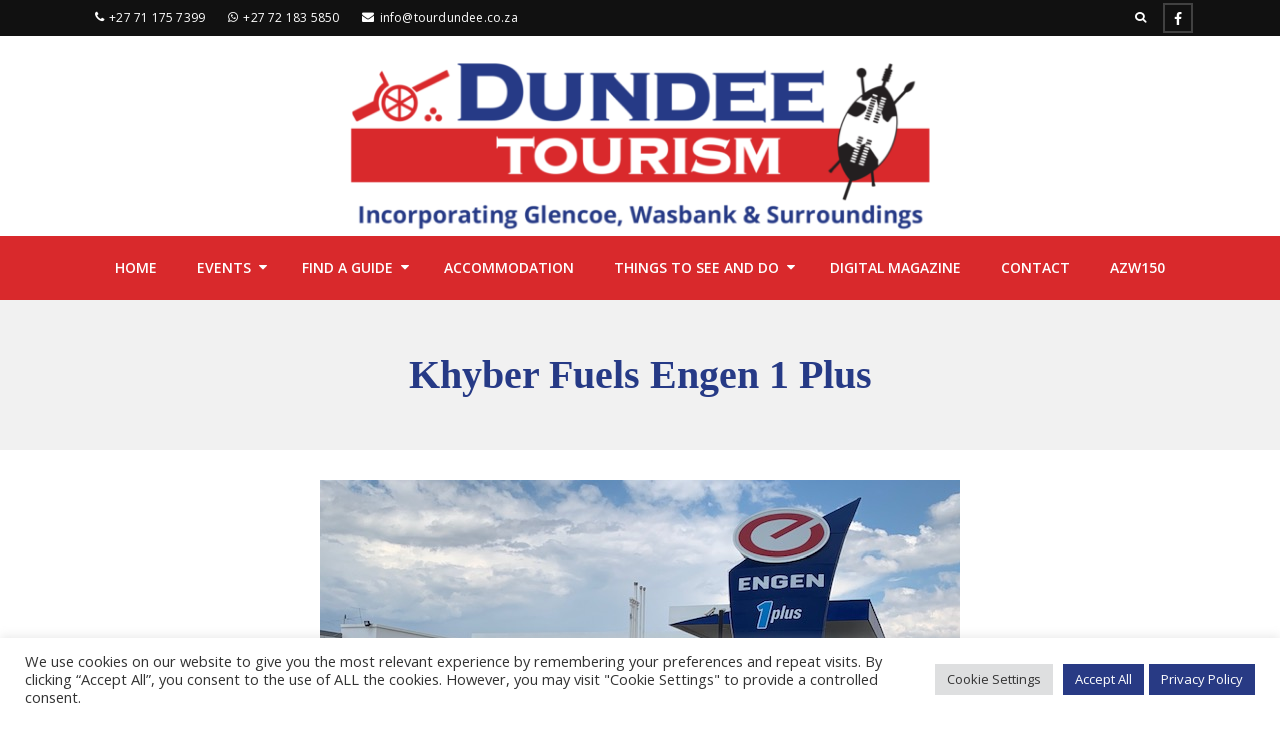

--- FILE ---
content_type: text/html; charset=UTF-8
request_url: https://www.tourdundee.co.za/directory/khyber-fuels-engen-1-plus/
body_size: 114628
content:
<!DOCTYPE html>
<html class="no-js" dir="ltr" lang="en-ZA" itemscope="itemscope" itemtype="http://schema.org/WebPage" >
<head>
  	<meta charset="UTF-8">
  	<meta name="viewport" content="width=device-width, initial-scale=1.0">
  	<meta http-equiv="X-UA-Compatible" content="IE=edge">
  	<script>(function(html){html.className = html.className.replace(/\bno-js\b/,'js')})(document.documentElement);</script>
<title>Khyber Fuels Engen 1 Plus | Dundee Tourism</title>

		<!-- All in One SEO 4.9.3 - aioseo.com -->
	<meta name="description" content="Khyber Fuels Engen 1 Plus is located at 56 Karellandman Street, Dundee." />
	<meta name="robots" content="max-image-preview:large" />
	<meta name="author" content="Erica"/>
	<meta name="google-site-verification" content="U6cGurAhwgYP0ID6APaFw4xVsdsUuyn92Xz2k3jqAzE" />
	<link rel="canonical" href="https://www.tourdundee.co.za/directory/khyber-fuels-engen-1-plus/" />
	<meta name="generator" content="All in One SEO (AIOSEO) 4.9.3" />
		<script type="application/ld+json" class="aioseo-schema">
			{"@context":"https:\/\/schema.org","@graph":[{"@type":"BreadcrumbList","@id":"https:\/\/www.tourdundee.co.za\/directory\/khyber-fuels-engen-1-plus\/#breadcrumblist","itemListElement":[{"@type":"ListItem","@id":"https:\/\/www.tourdundee.co.za#listItem","position":1,"name":"Home","item":"https:\/\/www.tourdundee.co.za","nextItem":{"@type":"ListItem","@id":"https:\/\/www.tourdundee.co.za\/directory-type\/our-members\/#listItem","name":"Our Members"}},{"@type":"ListItem","@id":"https:\/\/www.tourdundee.co.za\/directory-type\/our-members\/#listItem","position":2,"name":"Our Members","item":"https:\/\/www.tourdundee.co.za\/directory-type\/our-members\/","nextItem":{"@type":"ListItem","@id":"https:\/\/www.tourdundee.co.za\/directory-type\/dundee\/#listItem","name":"Dundee"},"previousItem":{"@type":"ListItem","@id":"https:\/\/www.tourdundee.co.za#listItem","name":"Home"}},{"@type":"ListItem","@id":"https:\/\/www.tourdundee.co.za\/directory-type\/dundee\/#listItem","position":3,"name":"Dundee","item":"https:\/\/www.tourdundee.co.za\/directory-type\/dundee\/","nextItem":{"@type":"ListItem","@id":"https:\/\/www.tourdundee.co.za\/directory\/khyber-fuels-engen-1-plus\/#listItem","name":"Khyber Fuels Engen 1 Plus"},"previousItem":{"@type":"ListItem","@id":"https:\/\/www.tourdundee.co.za\/directory-type\/our-members\/#listItem","name":"Our Members"}},{"@type":"ListItem","@id":"https:\/\/www.tourdundee.co.za\/directory\/khyber-fuels-engen-1-plus\/#listItem","position":4,"name":"Khyber Fuels Engen 1 Plus","previousItem":{"@type":"ListItem","@id":"https:\/\/www.tourdundee.co.za\/directory-type\/dundee\/#listItem","name":"Dundee"}}]},{"@type":"Organization","@id":"https:\/\/www.tourdundee.co.za\/#organization","name":"Dundee Tourism","description":"Dundee, KwaZulu-Natal, South Africa","url":"https:\/\/www.tourdundee.co.za\/","logo":{"@type":"ImageObject","url":"https:\/\/www.tourdundee.co.za\/wp-content\/uploads\/2022\/10\/Dundee-Tourism-Logo-2022-1.png","@id":"https:\/\/www.tourdundee.co.za\/directory\/khyber-fuels-engen-1-plus\/#organizationLogo","width":1160,"height":400,"caption":"Dundee Tourism"},"image":{"@id":"https:\/\/www.tourdundee.co.za\/directory\/khyber-fuels-engen-1-plus\/#organizationLogo"}},{"@type":"Person","@id":"https:\/\/www.tourdundee.co.za\/author\/Erica\/#author","url":"https:\/\/www.tourdundee.co.za\/author\/Erica\/","name":"Erica","image":{"@type":"ImageObject","@id":"https:\/\/www.tourdundee.co.za\/directory\/khyber-fuels-engen-1-plus\/#authorImage","url":"https:\/\/secure.gravatar.com\/avatar\/d230e64acc8b29d331ddfc58e3939d281c3d3d45b932036688de04ee02aaa00c?s=96&d=mm&r=g","width":96,"height":96,"caption":"Erica"}},{"@type":"WebPage","@id":"https:\/\/www.tourdundee.co.za\/directory\/khyber-fuels-engen-1-plus\/#webpage","url":"https:\/\/www.tourdundee.co.za\/directory\/khyber-fuels-engen-1-plus\/","name":"Khyber Fuels Engen 1 Plus | Dundee Tourism","description":"Khyber Fuels Engen 1 Plus is located at 56 Karellandman Street, Dundee.","inLanguage":"en-ZA","isPartOf":{"@id":"https:\/\/www.tourdundee.co.za\/#website"},"breadcrumb":{"@id":"https:\/\/www.tourdundee.co.za\/directory\/khyber-fuels-engen-1-plus\/#breadcrumblist"},"author":{"@id":"https:\/\/www.tourdundee.co.za\/author\/Erica\/#author"},"creator":{"@id":"https:\/\/www.tourdundee.co.za\/author\/Erica\/#author"},"image":{"@type":"ImageObject","url":"https:\/\/www.tourdundee.co.za\/wp-content\/uploads\/2019\/11\/Khyber-Fuels-Engen-1-Plus-1.jpg","@id":"https:\/\/www.tourdundee.co.za\/directory\/khyber-fuels-engen-1-plus\/#mainImage","width":640,"height":480,"caption":"Khyber Fuels Engen 1 Plus"},"primaryImageOfPage":{"@id":"https:\/\/www.tourdundee.co.za\/directory\/khyber-fuels-engen-1-plus\/#mainImage"},"datePublished":"2019-11-22T14:33:39+02:00","dateModified":"2024-06-28T14:28:15+02:00"},{"@type":"WebSite","@id":"https:\/\/www.tourdundee.co.za\/#website","url":"https:\/\/www.tourdundee.co.za\/","name":"Dundee Tourism","description":"Dundee, KwaZulu-Natal, South Africa","inLanguage":"en-ZA","publisher":{"@id":"https:\/\/www.tourdundee.co.za\/#organization"}}]}
		</script>
		<!-- All in One SEO -->


<!-- Social Warfare v4.5.6 https://warfareplugins.com - BEGINNING OF OUTPUT -->
<style>
	@font-face {
		font-family: "sw-icon-font";
		src:url("https://www.tourdundee.co.za/wp-content/plugins/social-warfare/assets/fonts/sw-icon-font.eot?ver=4.5.6");
		src:url("https://www.tourdundee.co.za/wp-content/plugins/social-warfare/assets/fonts/sw-icon-font.eot?ver=4.5.6#iefix") format("embedded-opentype"),
		url("https://www.tourdundee.co.za/wp-content/plugins/social-warfare/assets/fonts/sw-icon-font.woff?ver=4.5.6") format("woff"),
		url("https://www.tourdundee.co.za/wp-content/plugins/social-warfare/assets/fonts/sw-icon-font.ttf?ver=4.5.6") format("truetype"),
		url("https://www.tourdundee.co.za/wp-content/plugins/social-warfare/assets/fonts/sw-icon-font.svg?ver=4.5.6#1445203416") format("svg");
		font-weight: normal;
		font-style: normal;
		font-display:block;
	}
</style>
<!-- Social Warfare v4.5.6 https://warfareplugins.com - END OF OUTPUT -->

<link rel='dns-prefetch' href='//fonts.googleapis.com' />
<link rel="alternate" type="application/rss+xml" title="Dundee Tourism &raquo; Feed" href="https://www.tourdundee.co.za/feed/" />
<link rel="alternate" type="application/rss+xml" title="Dundee Tourism &raquo; Comments Feed" href="https://www.tourdundee.co.za/comments/feed/" />
<link rel="alternate" type="application/rss+xml" title="Dundee Tourism &raquo; Khyber Fuels Engen 1 Plus Comments Feed" href="https://www.tourdundee.co.za/directory/khyber-fuels-engen-1-plus/feed/" />
<link rel="alternate" title="oEmbed (JSON)" type="application/json+oembed" href="https://www.tourdundee.co.za/wp-json/oembed/1.0/embed?url=https%3A%2F%2Fwww.tourdundee.co.za%2Fdirectory%2Fkhyber-fuels-engen-1-plus%2F" />
<link rel="alternate" title="oEmbed (XML)" type="text/xml+oembed" href="https://www.tourdundee.co.za/wp-json/oembed/1.0/embed?url=https%3A%2F%2Fwww.tourdundee.co.za%2Fdirectory%2Fkhyber-fuels-engen-1-plus%2F&#038;format=xml" />
		<!-- This site uses the Google Analytics by MonsterInsights plugin v9.10.0 - Using Analytics tracking - https://www.monsterinsights.com/ -->
							<script src="//www.googletagmanager.com/gtag/js?id=G-X4Z2V3BMHH"  data-cfasync="false" data-wpfc-render="false" type="text/javascript" async></script>
			<script data-cfasync="false" data-wpfc-render="false" type="text/plain" data-cli-class="cli-blocker-script"  data-cli-script-type="analytics" data-cli-block="true"  data-cli-element-position="head">
				var mi_version = '9.10.0';
				var mi_track_user = true;
				var mi_no_track_reason = '';
								var MonsterInsightsDefaultLocations = {"page_location":"https:\/\/www.tourdundee.co.za\/directory\/khyber-fuels-engen-1-plus\/"};
								if ( typeof MonsterInsightsPrivacyGuardFilter === 'function' ) {
					var MonsterInsightsLocations = (typeof MonsterInsightsExcludeQuery === 'object') ? MonsterInsightsPrivacyGuardFilter( MonsterInsightsExcludeQuery ) : MonsterInsightsPrivacyGuardFilter( MonsterInsightsDefaultLocations );
				} else {
					var MonsterInsightsLocations = (typeof MonsterInsightsExcludeQuery === 'object') ? MonsterInsightsExcludeQuery : MonsterInsightsDefaultLocations;
				}

								var disableStrs = [
										'ga-disable-G-X4Z2V3BMHH',
									];

				/* Function to detect opted out users */
				function __gtagTrackerIsOptedOut() {
					for (var index = 0; index < disableStrs.length; index++) {
						if (document.cookie.indexOf(disableStrs[index] + '=true') > -1) {
							return true;
						}
					}

					return false;
				}

				/* Disable tracking if the opt-out cookie exists. */
				if (__gtagTrackerIsOptedOut()) {
					for (var index = 0; index < disableStrs.length; index++) {
						window[disableStrs[index]] = true;
					}
				}

				/* Opt-out function */
				function __gtagTrackerOptout() {
					for (var index = 0; index < disableStrs.length; index++) {
						document.cookie = disableStrs[index] + '=true; expires=Thu, 31 Dec 2099 23:59:59 UTC; path=/';
						window[disableStrs[index]] = true;
					}
				}

				if ('undefined' === typeof gaOptout) {
					function gaOptout() {
						__gtagTrackerOptout();
					}
				}
								window.dataLayer = window.dataLayer || [];

				window.MonsterInsightsDualTracker = {
					helpers: {},
					trackers: {},
				};
				if (mi_track_user) {
					function __gtagDataLayer() {
						dataLayer.push(arguments);
					}

					function __gtagTracker(type, name, parameters) {
						if (!parameters) {
							parameters = {};
						}

						if (parameters.send_to) {
							__gtagDataLayer.apply(null, arguments);
							return;
						}

						if (type === 'event') {
														parameters.send_to = monsterinsights_frontend.v4_id;
							var hookName = name;
							if (typeof parameters['event_category'] !== 'undefined') {
								hookName = parameters['event_category'] + ':' + name;
							}

							if (typeof MonsterInsightsDualTracker.trackers[hookName] !== 'undefined') {
								MonsterInsightsDualTracker.trackers[hookName](parameters);
							} else {
								__gtagDataLayer('event', name, parameters);
							}
							
						} else {
							__gtagDataLayer.apply(null, arguments);
						}
					}

					__gtagTracker('js', new Date());
					__gtagTracker('set', {
						'developer_id.dZGIzZG': true,
											});
					if ( MonsterInsightsLocations.page_location ) {
						__gtagTracker('set', MonsterInsightsLocations);
					}
										__gtagTracker('config', 'G-X4Z2V3BMHH', {"forceSSL":"true","link_attribution":"true"} );
										window.gtag = __gtagTracker;										(function () {
						/* https://developers.google.com/analytics/devguides/collection/analyticsjs/ */
						/* ga and __gaTracker compatibility shim. */
						var noopfn = function () {
							return null;
						};
						var newtracker = function () {
							return new Tracker();
						};
						var Tracker = function () {
							return null;
						};
						var p = Tracker.prototype;
						p.get = noopfn;
						p.set = noopfn;
						p.send = function () {
							var args = Array.prototype.slice.call(arguments);
							args.unshift('send');
							__gaTracker.apply(null, args);
						};
						var __gaTracker = function () {
							var len = arguments.length;
							if (len === 0) {
								return;
							}
							var f = arguments[len - 1];
							if (typeof f !== 'object' || f === null || typeof f.hitCallback !== 'function') {
								if ('send' === arguments[0]) {
									var hitConverted, hitObject = false, action;
									if ('event' === arguments[1]) {
										if ('undefined' !== typeof arguments[3]) {
											hitObject = {
												'eventAction': arguments[3],
												'eventCategory': arguments[2],
												'eventLabel': arguments[4],
												'value': arguments[5] ? arguments[5] : 1,
											}
										}
									}
									if ('pageview' === arguments[1]) {
										if ('undefined' !== typeof arguments[2]) {
											hitObject = {
												'eventAction': 'page_view',
												'page_path': arguments[2],
											}
										}
									}
									if (typeof arguments[2] === 'object') {
										hitObject = arguments[2];
									}
									if (typeof arguments[5] === 'object') {
										Object.assign(hitObject, arguments[5]);
									}
									if ('undefined' !== typeof arguments[1].hitType) {
										hitObject = arguments[1];
										if ('pageview' === hitObject.hitType) {
											hitObject.eventAction = 'page_view';
										}
									}
									if (hitObject) {
										action = 'timing' === arguments[1].hitType ? 'timing_complete' : hitObject.eventAction;
										hitConverted = mapArgs(hitObject);
										__gtagTracker('event', action, hitConverted);
									}
								}
								return;
							}

							function mapArgs(args) {
								var arg, hit = {};
								var gaMap = {
									'eventCategory': 'event_category',
									'eventAction': 'event_action',
									'eventLabel': 'event_label',
									'eventValue': 'event_value',
									'nonInteraction': 'non_interaction',
									'timingCategory': 'event_category',
									'timingVar': 'name',
									'timingValue': 'value',
									'timingLabel': 'event_label',
									'page': 'page_path',
									'location': 'page_location',
									'title': 'page_title',
									'referrer' : 'page_referrer',
								};
								for (arg in args) {
																		if (!(!args.hasOwnProperty(arg) || !gaMap.hasOwnProperty(arg))) {
										hit[gaMap[arg]] = args[arg];
									} else {
										hit[arg] = args[arg];
									}
								}
								return hit;
							}

							try {
								f.hitCallback();
							} catch (ex) {
							}
						};
						__gaTracker.create = newtracker;
						__gaTracker.getByName = newtracker;
						__gaTracker.getAll = function () {
							return [];
						};
						__gaTracker.remove = noopfn;
						__gaTracker.loaded = true;
						window['__gaTracker'] = __gaTracker;
					})();
									} else {
										console.log("");
					(function () {
						function __gtagTracker() {
							return null;
						}

						window['__gtagTracker'] = __gtagTracker;
						window['gtag'] = __gtagTracker;
					})();
									}
			</script>
							<!-- / Google Analytics by MonsterInsights -->
		<style id='wp-img-auto-sizes-contain-inline-css' type='text/css'>
img:is([sizes=auto i],[sizes^="auto," i]){contain-intrinsic-size:3000px 1500px}
/*# sourceURL=wp-img-auto-sizes-contain-inline-css */
</style>
<link rel='stylesheet' id='social-warfare-block-css-css' href='https://www.tourdundee.co.za/wp-content/plugins/social-warfare/assets/js/post-editor/dist/blocks.style.build.css?ver=6.9' type='text/css' media='all' />
<link rel='stylesheet' id='dashicons-css' href='https://www.tourdundee.co.za/wp-includes/css/dashicons.min.css?ver=6.9' type='text/css' media='all' />
<link rel='stylesheet' id='post-views-counter-frontend-css' href='https://www.tourdundee.co.za/wp-content/plugins/post-views-counter/css/frontend.css?ver=1.7.3' type='text/css' media='all' />
<style id='wp-emoji-styles-inline-css' type='text/css'>

	img.wp-smiley, img.emoji {
		display: inline !important;
		border: none !important;
		box-shadow: none !important;
		height: 1em !important;
		width: 1em !important;
		margin: 0 0.07em !important;
		vertical-align: -0.1em !important;
		background: none !important;
		padding: 0 !important;
	}
/*# sourceURL=wp-emoji-styles-inline-css */
</style>
<link rel='stylesheet' id='wp-block-library-css' href='https://www.tourdundee.co.za/wp-includes/css/dist/block-library/style.min.css?ver=6.9' type='text/css' media='all' />
<style id='classic-theme-styles-inline-css' type='text/css'>
/*! This file is auto-generated */
.wp-block-button__link{color:#fff;background-color:#32373c;border-radius:9999px;box-shadow:none;text-decoration:none;padding:calc(.667em + 2px) calc(1.333em + 2px);font-size:1.125em}.wp-block-file__button{background:#32373c;color:#fff;text-decoration:none}
/*# sourceURL=/wp-includes/css/classic-themes.min.css */
</style>
<link rel='stylesheet' id='aioseo/css/src/vue/standalone/blocks/table-of-contents/global.scss-css' href='https://www.tourdundee.co.za/wp-content/plugins/all-in-one-seo-pack/dist/Lite/assets/css/table-of-contents/global.e90f6d47.css?ver=4.9.3' type='text/css' media='all' />
<style id='global-styles-inline-css' type='text/css'>
:root{--wp--preset--aspect-ratio--square: 1;--wp--preset--aspect-ratio--4-3: 4/3;--wp--preset--aspect-ratio--3-4: 3/4;--wp--preset--aspect-ratio--3-2: 3/2;--wp--preset--aspect-ratio--2-3: 2/3;--wp--preset--aspect-ratio--16-9: 16/9;--wp--preset--aspect-ratio--9-16: 9/16;--wp--preset--color--black: #000000;--wp--preset--color--cyan-bluish-gray: #abb8c3;--wp--preset--color--white: #ffffff;--wp--preset--color--pale-pink: #f78da7;--wp--preset--color--vivid-red: #cf2e2e;--wp--preset--color--luminous-vivid-orange: #ff6900;--wp--preset--color--luminous-vivid-amber: #fcb900;--wp--preset--color--light-green-cyan: #7bdcb5;--wp--preset--color--vivid-green-cyan: #00d084;--wp--preset--color--pale-cyan-blue: #8ed1fc;--wp--preset--color--vivid-cyan-blue: #0693e3;--wp--preset--color--vivid-purple: #9b51e0;--wp--preset--gradient--vivid-cyan-blue-to-vivid-purple: linear-gradient(135deg,rgb(6,147,227) 0%,rgb(155,81,224) 100%);--wp--preset--gradient--light-green-cyan-to-vivid-green-cyan: linear-gradient(135deg,rgb(122,220,180) 0%,rgb(0,208,130) 100%);--wp--preset--gradient--luminous-vivid-amber-to-luminous-vivid-orange: linear-gradient(135deg,rgb(252,185,0) 0%,rgb(255,105,0) 100%);--wp--preset--gradient--luminous-vivid-orange-to-vivid-red: linear-gradient(135deg,rgb(255,105,0) 0%,rgb(207,46,46) 100%);--wp--preset--gradient--very-light-gray-to-cyan-bluish-gray: linear-gradient(135deg,rgb(238,238,238) 0%,rgb(169,184,195) 100%);--wp--preset--gradient--cool-to-warm-spectrum: linear-gradient(135deg,rgb(74,234,220) 0%,rgb(151,120,209) 20%,rgb(207,42,186) 40%,rgb(238,44,130) 60%,rgb(251,105,98) 80%,rgb(254,248,76) 100%);--wp--preset--gradient--blush-light-purple: linear-gradient(135deg,rgb(255,206,236) 0%,rgb(152,150,240) 100%);--wp--preset--gradient--blush-bordeaux: linear-gradient(135deg,rgb(254,205,165) 0%,rgb(254,45,45) 50%,rgb(107,0,62) 100%);--wp--preset--gradient--luminous-dusk: linear-gradient(135deg,rgb(255,203,112) 0%,rgb(199,81,192) 50%,rgb(65,88,208) 100%);--wp--preset--gradient--pale-ocean: linear-gradient(135deg,rgb(255,245,203) 0%,rgb(182,227,212) 50%,rgb(51,167,181) 100%);--wp--preset--gradient--electric-grass: linear-gradient(135deg,rgb(202,248,128) 0%,rgb(113,206,126) 100%);--wp--preset--gradient--midnight: linear-gradient(135deg,rgb(2,3,129) 0%,rgb(40,116,252) 100%);--wp--preset--font-size--small: 13px;--wp--preset--font-size--medium: 20px;--wp--preset--font-size--large: 36px;--wp--preset--font-size--x-large: 42px;--wp--preset--spacing--20: 0.44rem;--wp--preset--spacing--30: 0.67rem;--wp--preset--spacing--40: 1rem;--wp--preset--spacing--50: 1.5rem;--wp--preset--spacing--60: 2.25rem;--wp--preset--spacing--70: 3.38rem;--wp--preset--spacing--80: 5.06rem;--wp--preset--shadow--natural: 6px 6px 9px rgba(0, 0, 0, 0.2);--wp--preset--shadow--deep: 12px 12px 50px rgba(0, 0, 0, 0.4);--wp--preset--shadow--sharp: 6px 6px 0px rgba(0, 0, 0, 0.2);--wp--preset--shadow--outlined: 6px 6px 0px -3px rgb(255, 255, 255), 6px 6px rgb(0, 0, 0);--wp--preset--shadow--crisp: 6px 6px 0px rgb(0, 0, 0);}:where(.is-layout-flex){gap: 0.5em;}:where(.is-layout-grid){gap: 0.5em;}body .is-layout-flex{display: flex;}.is-layout-flex{flex-wrap: wrap;align-items: center;}.is-layout-flex > :is(*, div){margin: 0;}body .is-layout-grid{display: grid;}.is-layout-grid > :is(*, div){margin: 0;}:where(.wp-block-columns.is-layout-flex){gap: 2em;}:where(.wp-block-columns.is-layout-grid){gap: 2em;}:where(.wp-block-post-template.is-layout-flex){gap: 1.25em;}:where(.wp-block-post-template.is-layout-grid){gap: 1.25em;}.has-black-color{color: var(--wp--preset--color--black) !important;}.has-cyan-bluish-gray-color{color: var(--wp--preset--color--cyan-bluish-gray) !important;}.has-white-color{color: var(--wp--preset--color--white) !important;}.has-pale-pink-color{color: var(--wp--preset--color--pale-pink) !important;}.has-vivid-red-color{color: var(--wp--preset--color--vivid-red) !important;}.has-luminous-vivid-orange-color{color: var(--wp--preset--color--luminous-vivid-orange) !important;}.has-luminous-vivid-amber-color{color: var(--wp--preset--color--luminous-vivid-amber) !important;}.has-light-green-cyan-color{color: var(--wp--preset--color--light-green-cyan) !important;}.has-vivid-green-cyan-color{color: var(--wp--preset--color--vivid-green-cyan) !important;}.has-pale-cyan-blue-color{color: var(--wp--preset--color--pale-cyan-blue) !important;}.has-vivid-cyan-blue-color{color: var(--wp--preset--color--vivid-cyan-blue) !important;}.has-vivid-purple-color{color: var(--wp--preset--color--vivid-purple) !important;}.has-black-background-color{background-color: var(--wp--preset--color--black) !important;}.has-cyan-bluish-gray-background-color{background-color: var(--wp--preset--color--cyan-bluish-gray) !important;}.has-white-background-color{background-color: var(--wp--preset--color--white) !important;}.has-pale-pink-background-color{background-color: var(--wp--preset--color--pale-pink) !important;}.has-vivid-red-background-color{background-color: var(--wp--preset--color--vivid-red) !important;}.has-luminous-vivid-orange-background-color{background-color: var(--wp--preset--color--luminous-vivid-orange) !important;}.has-luminous-vivid-amber-background-color{background-color: var(--wp--preset--color--luminous-vivid-amber) !important;}.has-light-green-cyan-background-color{background-color: var(--wp--preset--color--light-green-cyan) !important;}.has-vivid-green-cyan-background-color{background-color: var(--wp--preset--color--vivid-green-cyan) !important;}.has-pale-cyan-blue-background-color{background-color: var(--wp--preset--color--pale-cyan-blue) !important;}.has-vivid-cyan-blue-background-color{background-color: var(--wp--preset--color--vivid-cyan-blue) !important;}.has-vivid-purple-background-color{background-color: var(--wp--preset--color--vivid-purple) !important;}.has-black-border-color{border-color: var(--wp--preset--color--black) !important;}.has-cyan-bluish-gray-border-color{border-color: var(--wp--preset--color--cyan-bluish-gray) !important;}.has-white-border-color{border-color: var(--wp--preset--color--white) !important;}.has-pale-pink-border-color{border-color: var(--wp--preset--color--pale-pink) !important;}.has-vivid-red-border-color{border-color: var(--wp--preset--color--vivid-red) !important;}.has-luminous-vivid-orange-border-color{border-color: var(--wp--preset--color--luminous-vivid-orange) !important;}.has-luminous-vivid-amber-border-color{border-color: var(--wp--preset--color--luminous-vivid-amber) !important;}.has-light-green-cyan-border-color{border-color: var(--wp--preset--color--light-green-cyan) !important;}.has-vivid-green-cyan-border-color{border-color: var(--wp--preset--color--vivid-green-cyan) !important;}.has-pale-cyan-blue-border-color{border-color: var(--wp--preset--color--pale-cyan-blue) !important;}.has-vivid-cyan-blue-border-color{border-color: var(--wp--preset--color--vivid-cyan-blue) !important;}.has-vivid-purple-border-color{border-color: var(--wp--preset--color--vivid-purple) !important;}.has-vivid-cyan-blue-to-vivid-purple-gradient-background{background: var(--wp--preset--gradient--vivid-cyan-blue-to-vivid-purple) !important;}.has-light-green-cyan-to-vivid-green-cyan-gradient-background{background: var(--wp--preset--gradient--light-green-cyan-to-vivid-green-cyan) !important;}.has-luminous-vivid-amber-to-luminous-vivid-orange-gradient-background{background: var(--wp--preset--gradient--luminous-vivid-amber-to-luminous-vivid-orange) !important;}.has-luminous-vivid-orange-to-vivid-red-gradient-background{background: var(--wp--preset--gradient--luminous-vivid-orange-to-vivid-red) !important;}.has-very-light-gray-to-cyan-bluish-gray-gradient-background{background: var(--wp--preset--gradient--very-light-gray-to-cyan-bluish-gray) !important;}.has-cool-to-warm-spectrum-gradient-background{background: var(--wp--preset--gradient--cool-to-warm-spectrum) !important;}.has-blush-light-purple-gradient-background{background: var(--wp--preset--gradient--blush-light-purple) !important;}.has-blush-bordeaux-gradient-background{background: var(--wp--preset--gradient--blush-bordeaux) !important;}.has-luminous-dusk-gradient-background{background: var(--wp--preset--gradient--luminous-dusk) !important;}.has-pale-ocean-gradient-background{background: var(--wp--preset--gradient--pale-ocean) !important;}.has-electric-grass-gradient-background{background: var(--wp--preset--gradient--electric-grass) !important;}.has-midnight-gradient-background{background: var(--wp--preset--gradient--midnight) !important;}.has-small-font-size{font-size: var(--wp--preset--font-size--small) !important;}.has-medium-font-size{font-size: var(--wp--preset--font-size--medium) !important;}.has-large-font-size{font-size: var(--wp--preset--font-size--large) !important;}.has-x-large-font-size{font-size: var(--wp--preset--font-size--x-large) !important;}
:where(.wp-block-post-template.is-layout-flex){gap: 1.25em;}:where(.wp-block-post-template.is-layout-grid){gap: 1.25em;}
:where(.wp-block-term-template.is-layout-flex){gap: 1.25em;}:where(.wp-block-term-template.is-layout-grid){gap: 1.25em;}
:where(.wp-block-columns.is-layout-flex){gap: 2em;}:where(.wp-block-columns.is-layout-grid){gap: 2em;}
:root :where(.wp-block-pullquote){font-size: 1.5em;line-height: 1.6;}
/*# sourceURL=global-styles-inline-css */
</style>
<link rel='stylesheet' id='contact-form-7-css' href='https://www.tourdundee.co.za/wp-content/plugins/contact-form-7/includes/css/styles.css?ver=6.1.4' type='text/css' media='all' />
<link rel='stylesheet' id='cookie-law-info-css' href='https://www.tourdundee.co.za/wp-content/plugins/cookie-law-info/legacy/public/css/cookie-law-info-public.css?ver=3.3.9.1' type='text/css' media='all' />
<link rel='stylesheet' id='cookie-law-info-gdpr-css' href='https://www.tourdundee.co.za/wp-content/plugins/cookie-law-info/legacy/public/css/cookie-law-info-gdpr.css?ver=3.3.9.1' type='text/css' media='all' />
<link rel='stylesheet' id='qi-addons-for-elementor-grid-style-css' href='https://www.tourdundee.co.za/wp-content/plugins/qi-addons-for-elementor/assets/css/grid.min.css?ver=1.9.5' type='text/css' media='all' />
<link rel='stylesheet' id='qi-addons-for-elementor-helper-parts-style-css' href='https://www.tourdundee.co.za/wp-content/plugins/qi-addons-for-elementor/assets/css/helper-parts.min.css?ver=1.9.5' type='text/css' media='all' />
<link rel='stylesheet' id='qi-addons-for-elementor-style-css' href='https://www.tourdundee.co.za/wp-content/plugins/qi-addons-for-elementor/assets/css/main.min.css?ver=1.9.5' type='text/css' media='all' />
<link rel='stylesheet' id='social_warfare-css' href='https://www.tourdundee.co.za/wp-content/plugins/social-warfare/assets/css/style.min.css?ver=4.5.6' type='text/css' media='all' />
<link rel='stylesheet' id='swiper-css' href='https://www.tourdundee.co.za/wp-content/plugins/qi-addons-for-elementor/assets/plugins/swiper/8.4.5/swiper.min.css?ver=8.4.5' type='text/css' media='all' />
<link rel='stylesheet' id='ericadesigns_main-css' href='https://www.tourdundee.co.za/wp-content/themes/ericadesigns/assets/css/ericadesigns.css?ver=1.2.4' type='text/css' media='all' />
<link rel='stylesheet' id='redux-google-fonts-ericadesigns-css' href='https://fonts.googleapis.com/css?family=Source+Sans+Pro%3A600%7COpen+Sans%3A300%2C400%2C600%2C700%2C800%2C300italic%2C400italic%2C600italic%2C700italic%2C800italic&#038;subset=latin&#038;ver=1719572209' type='text/css' media='all' />
<script type="text/plain" data-cli-class="cli-blocker-script"  data-cli-script-type="analytics" data-cli-block="true"  data-cli-element-position="head" src="https://www.tourdundee.co.za/wp-content/plugins/google-analytics-for-wordpress/assets/js/frontend-gtag.min.js?ver=9.10.0" id="monsterinsights-frontend-script-js" async="async" data-wp-strategy="async"></script>
<script data-cfasync="false" data-wpfc-render="false" type="text/javascript" id='monsterinsights-frontend-script-js-extra'>/* <![CDATA[ */
var monsterinsights_frontend = {"js_events_tracking":"true","download_extensions":"doc,pdf,ppt,zip,xls,docx,pptx,xlsx","inbound_paths":"[{\"path\":\"\\\/go\\\/\",\"label\":\"affiliate\"},{\"path\":\"\\\/recommend\\\/\",\"label\":\"affiliate\"}]","home_url":"https:\/\/www.tourdundee.co.za","hash_tracking":"false","v4_id":"G-X4Z2V3BMHH"};/* ]]> */
</script>
<script type="text/javascript" src="https://www.tourdundee.co.za/wp-includes/js/jquery/jquery.min.js?ver=3.7.1" id="jquery-core-js"></script>
<script type="text/javascript" src="https://www.tourdundee.co.za/wp-includes/js/jquery/jquery-migrate.min.js?ver=3.4.1" id="jquery-migrate-js"></script>
<script type="text/javascript" id="cookie-law-info-js-extra">
/* <![CDATA[ */
var Cli_Data = {"nn_cookie_ids":[],"cookielist":[],"non_necessary_cookies":[],"ccpaEnabled":"","ccpaRegionBased":"","ccpaBarEnabled":"","strictlyEnabled":["necessary","obligatoire"],"ccpaType":"gdpr","js_blocking":"1","custom_integration":"","triggerDomRefresh":"","secure_cookies":""};
var cli_cookiebar_settings = {"animate_speed_hide":"500","animate_speed_show":"500","background":"#FFF","border":"#b1a6a6c2","border_on":"","button_1_button_colour":"#283a84","button_1_button_hover":"#202e6a","button_1_link_colour":"#fff","button_1_as_button":"1","button_1_new_win":"","button_2_button_colour":"#283a84","button_2_button_hover":"#202e6a","button_2_link_colour":"#ffffff","button_2_as_button":"1","button_2_hidebar":"","button_3_button_colour":"#dedfe0","button_3_button_hover":"#b2b2b3","button_3_link_colour":"#333333","button_3_as_button":"1","button_3_new_win":"","button_4_button_colour":"#dedfe0","button_4_button_hover":"#b2b2b3","button_4_link_colour":"#333333","button_4_as_button":"1","button_7_button_colour":"#283a84","button_7_button_hover":"#202e6a","button_7_link_colour":"#fff","button_7_as_button":"1","button_7_new_win":"","font_family":"inherit","header_fix":"","notify_animate_hide":"1","notify_animate_show":"","notify_div_id":"#cookie-law-info-bar","notify_position_horizontal":"right","notify_position_vertical":"bottom","scroll_close":"","scroll_close_reload":"","accept_close_reload":"","reject_close_reload":"","showagain_tab":"","showagain_background":"#fff","showagain_border":"#000","showagain_div_id":"#cookie-law-info-again","showagain_x_position":"100px","text":"#333333","show_once_yn":"","show_once":"10000","logging_on":"","as_popup":"","popup_overlay":"1","bar_heading_text":"","cookie_bar_as":"banner","popup_showagain_position":"bottom-right","widget_position":"left"};
var log_object = {"ajax_url":"https://www.tourdundee.co.za/wp-admin/admin-ajax.php"};
//# sourceURL=cookie-law-info-js-extra
/* ]]> */
</script>
<script type="text/javascript" src="https://www.tourdundee.co.za/wp-content/plugins/cookie-law-info/legacy/public/js/cookie-law-info-public.js?ver=3.3.9.1" id="cookie-law-info-js"></script>
<link rel="https://api.w.org/" href="https://www.tourdundee.co.za/wp-json/" /><link rel="EditURI" type="application/rsd+xml" title="RSD" href="https://www.tourdundee.co.za/xmlrpc.php?rsd" />
<meta name="generator" content="WordPress 6.9" />
<link rel='shortlink' href='https://www.tourdundee.co.za/?p=580' />
<script type="text/javascript">var light_error = "The image could not be loaded.", light_of = "%curr% of %total%";</script><style type="text/css" id="kt-custom-css">a, .primary-color, .postlist article .entry-content a.more-link:hover,.widget_price_filter .price_slider_amount .button, .product .product_meta a:hover, .star-rating, .above-footer-widgets a:not(.button):hover, .sidebar a:not(.button):hover, .footerclass a:hover, .posttags a:hover, .tagcloud a:hover, .wp-pagenavi a:hover, .woocommerce-pagination ul.page-numbers li a:hover, .woocommerce-pagination ul.page-numbers li span:hover{color:#d9292c;} .comment-content a:not(.button):hover, .entry-content p a:not(.button):not(.select2-choice):not([data-rel="lightbox"]):hover, .kt_product_toggle_outer .toggle_grid:hover, .kt_product_toggle_outer .toggle_list:hover, .kt_product_toggle_outer .toggle_grid.toggle_active, .kt_product_toggle_outer .toggle_list.toggle_active, .product .product_meta a, .product .woocommerce-tabs .wc-tabs > li.active > a, .product .woocommerce-tabs .wc-tabs > li.active > a:hover, .product .woocommerce-tabs .wc-tabs > li.active > a:focus, #payment ul.wc_payment_methods li.wc_payment_method input[type=radio]:first-child:checked+label, .kt-woo-account-nav .woocommerce-MyAccount-navigation ul li.is-active a, a.added_to_cart, .widget_pages ul li.kt-drop-toggle > .kt-toggle-sub, .widget_categories ul li.kt-drop-toggle > .kt-toggle-sub, .widget_product_categories ul li.kt-drop-toggle > .kt-toggle-sub, .widget_recent_entries ul li a:hover ~ .kt-toggle-sub, .widget_recent_comments ul li a:hover ~ .kt-toggle-sub, .widget_archive ul li a:hover ~ .kt-toggle-sub, .widget_pages ul li a:hover ~ .kt-toggle-sub, .widget_categories ul li a:hover ~ .kt-toggle-sub, .widget_meta ul li a:hover ~ .kt-toggle-sub, .widget_product_categories ul li a:hover ~ .kt-toggle-sub,.kt-tabs.kt-tabs-style2 > li > a:hover, .kt-tabs > li.active > a, .kt-tabs > li.active > a:hover, .kt-tabs > li.active > a:focus, .footerclass .menu li a:hover, .widget_recent_entries ul li a:hover, .posttags a:hover, .tagcloud a:hover,.widget_recent_comments ul li a:hover, .widget_archive ul li a:hover, .widget_pages ul li a:hover, .widget_categories ul li a:hover, .widget_meta ul li a:hover, .widget_product_categories ul li a:hover, .box-icon-item .icon-container .icon-left-highlight,.box-icon-item .icon-container .icon-right-highlight, .widget_pages ul li.current-cat > a, .widget_categories ul li.current-cat > a, .widget_product_categories ul li.current-cat > a, #payment ul.wc_payment_methods li.wc_payment_method input[type=radio]:first-child:checked + label:before, .wp-pagenavi .current, .wp-pagenavi a:hover, .kt-mobile-header-toggle .header-underscore-icon [class*=kt-icon-], .woocommerce-pagination ul.page-numbers li a.current, .woocommerce-pagination ul.page-numbers li span.current, .woocommerce-pagination ul.page-numbers li a:hover, .woocommerce-pagination ul.page-numbers li span:hover, .widget_layered_nav ul li.chosen a, .widget_layered_nav_filters ul li a, .widget_rating_filter ul li.chosen a, .variations .kad_radio_variations label.selectedValue, .variations .kad_radio_variations label:hover{border-color:#d9292c;} .kt-header-extras span.kt-cart-total, .btn, .button, .submit, button, input[type="submit"], .gallery-loop-image-container .gallery-hover-item .gallery-overlay-color, .kt_product_toggle_outer .toggle_grid.toggle_active, .kt_product_toggle_outer .toggle_list.toggle_active, .product .woocommerce-tabs .wc-tabs > li.active > a, .product .woocommerce-tabs .wc-tabs > li.active > a:hover, .product .woocommerce-tabs .wc-tabs > li.active > a:focus, .product .woocommerce-tabs .wc-tabs:before, .woocommerce-error, .woocommerce-info, .woocommerce-message, .woocommerce-noreviews, p.no-comments, .widget_pages ul li ul li.current-cat > a:before, .widget_categories ul li ul li.current-cat > a:before, .widget_product_categories ul li ul li.current-cat > a:before, .widget_pages ul li ul li a:hover:before, .widget_categories ul li ul li a:hover:before, .widget_product_categories ul li ul li a:hover:before, .kadence_recent_posts a.posts_widget_readmore:hover:before, .kt-accordion > .panel h5:after, .kt-tabs:before, .image_menu_overlay, .kadence_social_widget a:hover, .kt-tabs > li.active > a, .kt-tabs > li.active > a:hover, .kt-tabs > li.active > a:focus, .widget_pages ul li.current-cat > .count, .widget_categories ul li.current-cat > .count, .widget_product_categories ul li.current-cat > .count, .widget_recent_entries ul li a:hover ~ .count, .widget_recent_comments ul li a:hover ~ .count, .widget_archive ul li a:hover ~ .count, .widget_pages ul li a:hover ~ .count, .widget_categories ul li a:hover ~ .count, .widget_meta ul li a:hover ~ .count, .widget_product_categories ul li a:hover ~ .count, #payment ul.wc_payment_methods li.wc_payment_method input[type=radio]:first-child:checked + label:before, .select2-results .select2-highlighted, .wp-pagenavi .current, .kt-header-extras span.kt-cart-total, .kt-mobile-header-toggle span.kt-cart-total, .woocommerce-pagination ul.page-numbers li a.current, .woocommerce-pagination ul.page-numbers li span.current,.widget_price_filter .ui-slider .ui-slider-handle, .widget_layered_nav ul li.chosen span.count, .widget_layered_nav_filters ul li span.count, .variations .kad_radio_variations label.selectedValue, .box-icon-item .menu-icon-read-more .read-more-highlight{background:#d9292c;}@media (max-width: 767px){.filter-set li a.selected {background:#d9292c;}}.kad-header-height {height:200px;}.kt-header-position-above .header-sidewidth {width:0%;} .kt-header-position-above .header-logo-width {width:100%;}@media (max-width: 991px){.kt_mobile_slider {display:block;} .kt_desktop_slider {display:none;}}@media only screen and (max-device-width: 1024px) {.kt_mobile_slider {display:block;} .kt_desktop_slider {display:none;}}.kad-topbar-height {min-height:36px;}.kad-mobile-header-height {height:150px;}.headerclass, .mobile-headerclass, .kad-fixed-vertical-background-area{background: rgba(255, 255, 255, 1);}body.trans-header div:not(.is-sticky)>.headerclass-outer div:not(.is-sticky)>.kad-header-topbar-primary-outer div:not(.is-sticky)>.headerclass, body.trans-header div:not(.is-sticky)>.mobile-headerclass {background: rgba(255, 255, 255, 0.6);}body.trans-header div:not(.is-sticky)>.headerclass-outer div:not(.is-sticky)>.second-navclass, body.trans-header div:not(.is-sticky)>.second-navclass {background: rgba(217, 41, 44, 0.6);}.titleclass .entry-title{font-size:40px;}@media (max-width: 768px) {.titleclass .entry-title{font-size:20px;}}.titleclass .subtitle{font-size:18px;}@media (max-width: 768px) {.titleclass .subtitle{font-size:14px;}}.titleclass .page-header  {height:150px;}@media (max-width: 768px) {.titleclass .page-header {height:150px;}}.product_item .product_archive_title {min-height:20px;}.second-navclass .sf-menu>li:after {background:#fff;}.kt-header-extras .kadence_social_widget a, .mobile-header-container .kt-mobile-header-toggle button {color:#444;} button.mobile-navigation-toggle .kt-mnt span {background:#444;} .kt-header-extras .kadence_social_widget a:hover{color:#fff;}.page-header {text-align:center;}.kt-header-extras #kad-head-cart-popup ul a:not(.remove), .kt-header-extras #kad-head-cart-popup .woocommerce-mini-cart__empty-message, .kt-header-extras #kad-head-cart-popup ul .quantity, .kt-header-extras #kad-head-cart-popup ul li.empty, .kad-header-menu-inner .kt-header-extras .kt-woo-account-nav h5, .kad-relative-vertical-content .kt-header-extras .kt-woo-account-nav h5 {color:#000000;}.kt-post-author {display:none;}.kt-post-comments {display:none;}.kt-post-date {display:none;}.directory-bottom-carousel h5.directory-loop-title {font-size:16px;}
.contact-form input {margin-bottom: 20px}
.grecaptcha-badge {display: none;}
</style><meta name="generator" content="Elementor 3.34.2; features: e_font_icon_svg, additional_custom_breakpoints; settings: css_print_method-external, google_font-enabled, font_display-swap">
			<style>
				.e-con.e-parent:nth-of-type(n+4):not(.e-lazyloaded):not(.e-no-lazyload),
				.e-con.e-parent:nth-of-type(n+4):not(.e-lazyloaded):not(.e-no-lazyload) * {
					background-image: none !important;
				}
				@media screen and (max-height: 1024px) {
					.e-con.e-parent:nth-of-type(n+3):not(.e-lazyloaded):not(.e-no-lazyload),
					.e-con.e-parent:nth-of-type(n+3):not(.e-lazyloaded):not(.e-no-lazyload) * {
						background-image: none !important;
					}
				}
				@media screen and (max-height: 640px) {
					.e-con.e-parent:nth-of-type(n+2):not(.e-lazyloaded):not(.e-no-lazyload),
					.e-con.e-parent:nth-of-type(n+2):not(.e-lazyloaded):not(.e-no-lazyload) * {
						background-image: none !important;
					}
				}
			</style>
			<style type="text/css" id="custom-background-css">
body.custom-background { background-color: #ffffff; }
</style>
	<link rel="icon" href="https://www.tourdundee.co.za/wp-content/uploads/2018/09/cropped-Dundee-Icon-32x32.png" sizes="32x32" />
<link rel="icon" href="https://www.tourdundee.co.za/wp-content/uploads/2018/09/cropped-Dundee-Icon-192x192.png" sizes="192x192" />
<link rel="apple-touch-icon" href="https://www.tourdundee.co.za/wp-content/uploads/2018/09/cropped-Dundee-Icon-180x180.png" />
<meta name="msapplication-TileImage" content="https://www.tourdundee.co.za/wp-content/uploads/2018/09/cropped-Dundee-Icon-270x270.png" />
		<style type="text/css" id="wp-custom-css">
			.term-talana-accommodation .titleclass {visibility:hidden; margin-top:-80px;}		</style>
		<style type="text/css" title="dynamic-css" class="options-output">.topbarclass{text-transform:none;font-weight:400;font-size:12px;}.titleclass{background-color:#f1f1f1;background-repeat:no-repeat;background-size:cover;background-attachment:inherit;background-position:center center;}.titleclass h1{color:#263a86;}.titleclass .subtitle{color:#000000;}.product_item .product_archive_title{font-family:"Source Sans Pro";text-transform:none;line-height:20px;letter-spacing:1.2px;font-weight:600;font-style:normal;color:#444444;font-size:15px;}.kad-topbar-flex-item, .kad-topbar-flex-item a, .kad-topbar-flex-item .kadence_social_widget a, .topbarclass .kt-woo-account-nav .kad-customer-name h5, .topbarclass .kt-mini-cart-refreash .total{color:#ffffff;}.kad-topbar-flex-item a:hover{color:#999999;}.footerclass a, .footerclass, .footerclass h4, .footerclass h3, .footerclass h5{color:#ffffff;}.footerclass a:hover{color:#d9292c;}.footerclass .menu li a:hover{border-color:#d9292c;}.contentclass, .above-footer-widgets .widget-title span, .footer-widget-title span, .kt-title span, .sidebar .widget-title span{background-color:#ffffff;}.topbarclass, .topbarclass .sf-menu ul {background-color:#111111;}.footerclass, .footerclass .footer-widget-title span, body.body-style-bubbled .footerclass .footer-widget-title span{background-color:#263a86;}.footerbase{background-color:#111111;}h1, .h1class{font-family:Georgia, serif;text-transform:none;line-height:46px;letter-spacing:0px;font-weight:700;font-style:normal;color:#000000;font-size:40px;}h2, .h2class{font-family:Georgia, serif;text-transform:uppercase;line-height:40px;letter-spacing:0px;font-weight:700;font-style:normal;color:#000000;font-size:32px;}h3{font-family:Georgia, serif;text-transform:uppercase;line-height:40px;letter-spacing:0px;font-weight:700;font-style:normal;color:#263a86;font-size:28px;}h4{font-family:Georgia, serif;text-transform:initial;line-height:40px;letter-spacing:0px;font-weight:700;font-style:normal;color:#263a86;font-size:24px;}h5{font-family:"Open Sans";text-transform:initial;line-height:24px;letter-spacing:0px;font-weight:700;font-style:normal;color:#000000;font-size:18px;}.titleclass .subtitle{font-family:"Open Sans";text-transform:none;letter-spacing:0px;font-weight:400;font-style:normal;}body{font-family:"Open Sans";line-height:24px;letter-spacing:0px;font-weight:400;font-style:normal;color:#111111;font-size:16px;}.nav-main ul.sf-menu > li > a, .kad-header-menu-inner .kt-header-extras ul.sf-menu > li > a, .kad-header-menu-inner .kt-header-extras .kt-extras-label [class*="kt-icon-"], .kt-header-extras .sf-vertical > li > a{font-family:"Open Sans";line-height:24px;letter-spacing:1px;font-weight:400;font-style:normal;color:#444;font-size:14px;}.nav-main ul.sf-menu > li > a:hover, .nav-main ul.sf-menu > li.sfHover > a, .nav-main ul.sf-menu > li.current-menu-item > a, .kt-header-extras .sf-vertical > li > a:hover{color:#000000;}.second-navclass{background-color:#d9292c;}.second-navclass .sf-menu > li > a{font-family:"Open Sans";line-height:24px;letter-spacing:0px;font-weight:600;font-style:normal;color:#fff;font-size:14px;}.second-navclass ul.sf-menu > li > a:hover, .second-navclass ul.sf-menu > li.sfHover > a, .second-navclass ul.sf-menu > li.current-menu-item > a{background:#263a86;}.nav-main ul.sf-menu ul a, .second-navclass ul.sf-menu ul a,  .kad-header-menu-inner .kt-header-extras ul.sf-menu ul, .kad-relative-vertical-content .kt-header-extras ul.sf-menu ul,.second-navclass .sf-menu > li.kt-lgmenu > ul, .nav-main .sf-menu > li.kt-lgmenu > ul{background:#ffffff;}.nav-main ul.sf-menu ul, .second-navclass ul.sf-menu ul,  .kad-header-menu-inner .kt-header-extras ul.sf-menu ul,.kad-relative-vertical-content .kt-header-extras ul.sf-menu ul, .kad-relative-vertical-content .nav-main .sf-vertical ul{border-color:#ffffff;}.nav-main .sf-menu.sf-menu-normal > li > ul:before, .second-navclass .sf-menu.sf-menu-normal > li > ul:before,  .kad-header-menu-inner .kt-header-extras ul.sf-menu > li > ul:before {border-bottom-color:#ffffff;}.nav-main ul.sf-menu ul a, .second-navclass ul.sf-menu ul a, .kad-header-menu-inner .kt-header-extras .kt-woo-account-nav a, .kad-relative-vertical-content .kt-header-extras .kt-woo-account-nav a{line-height:24px;letter-spacing:0px;color:#000000;font-size:12px;}.nav-main ul.sf-menu ul a:hover, .nav-main ul.sf-menu > li:not(.kt-lgmenu) ul li.sfHover > a, .nav-main ul.sf-menu ul li.current-menu-item > a, .second-navclass ul.sf-menu ul a:hover, .second-navclass ul.sf-menu li:not(.kt-lgmenu) ul li.sfHover > a, .second-navclass ul.sf-menu ul li.current-menu-item > a, .kad-header-menu-inner .kt-header-extras .kt-woo-account-nav a:hover, body.woocommerce-account .kad-header-menu-inner .kt-header-extras .kt-woo-account-nav li.is-active a, .kad-relative-vertical-content  .kt-header-extras .kt-woo-account-nav a:hover, body.woocommerce-account .kad-relative-vertical-content  .kt-header-extras .kt-woo-account-nav li.is-active a{color:#444444;}.kad-mobile-nav li a, .kad-mobile-nav li,.kt-mobile-menu form.search-form input[type="search"].search-field, .kt-mobile-menu form.search-form .search-submit{font-family:"Open Sans";line-height:20px;letter-spacing:1px;font-weight:400;font-style:normal;color:#fff;font-size:11px;}</style></head>
	<body class="wp-singular directory-template-default single single-directory postid-580 custom-background wp-custom-logo wp-theme-ericadesigns qodef-qi--no-touch qi-addons-for-elementor-1.9.5 kad-header-position-above kt-showsub-indicator kt-width-large body-style-normal none-trans-header elementor-default elementor-kit-1249">
		<div id="fb-root"></div>
<script async defer crossorigin="anonymous" src="https://connect.facebook.net/en_GB/sdk.js#xfbml=1&version=v14.0" nonce="JYHWfl9Y"></script>
		<div id="wrapper" class="container">
	<header id="kad-header-menu" class="headerclass-outer kt-header-position-above kt-header-layout-center-logo clearfix kt-width-xlarge" data-sticky="none" data-reappear="300" data-shrink="0" data-start-height="200" data-shrink-height="100">
	<div class="outside-top-headerclass">
	<div class="kad-header-topbar-primary-outer">
 	<div id="topbar" class="topbarclass kt-width-xlarge">
    <div class="container kad-topbar-height topbar-flex">
    	<div class="kt-topbar-left">
	    	        	<div class="kad-topbar-flex-item kad-topbar-menu kad-topbar-item-left">
             	<ul id="menu-top-menu" class="sf-menu sf-menu-normal"><li class="menu-item menu-item-type-custom menu-item-object-custom menu-item-868"><a href="tel:+27711757399"><i class="kt-icon-phone"></i>+27 71 175 7399</a></li>
<li class="menu-item menu-item-type-custom menu-item-object-custom menu-item-869"><a target="_blank" href="https://wa.me/27721835850"><i class="kt-icon-whatsapp"></i>+27 72 183 5850</a></li>
<li class="menu-item menu-item-type-custom menu-item-object-custom menu-item-143"><a href="mailto:info@tourdundee.co.za"><i class="kt-icon-envelope"></i>info@tourdundee.co.za</a></li>
</ul>            </div>
   		    </div>
	    <div class="kt-topbar-right">
		          	<div class="kad-topbar-flex-item kad-topbar-search kad-topbar-item-right">
      		<ul class="sf-menu">
      			<li>
	             	<a class="kt-menu-search-btn kt-pop-modal" data-mfp-src="#kt-extras-modal-search" href="https://www.tourdundee.co.za/?s=">
						<div class="kt-extras-label"><i class="kt-icon-search"></i></div>
					</a>
				</li>
			</ul>
        </div>
    	<div class="kad-topbar-flex-item kad-topbar-widget-area kad-topbar-item-right">
	<div id="widget_kadence_social-2" class="widget-1 widget-first kt-below-lg-widget-area widget_kadence_social"><div class="widget-inner"><div class="kadence_social_widget clearfix"><a href="https://www.facebook.com/Dundee-Tourism-204849352911160/" class="facebook_link" target="_blank" data-toggle="tooltip" data-placement="bottom" data-original-title="Facebook"><i class="kt-icon-facebook"></i></a></div></div></div>	</div>
		    </div>
    </div> <!-- Close Container -->
</div>	<div class="outside-headerclass">
		<div class="kad-header-menu-outer headerclass">
		    <div class="kad-header-menu-inner container">
		    			        	<div class="kad-header-flex kad-header-height">
			        	<div class="kad-left-header kt-header-flex-item header-sidewidth">
			        					           	</div> <!-- Close left header-->
			            <div class="kad-center-header kt-header-flex-item header-logo-width">
			            	<div id="logo" class="logocase kad-header-height"><a class="brand logofont" href="https://www.tourdundee.co.za"><img fetchpriority="high" src="https://www.tourdundee.co.za/wp-content/uploads/2022/10/Dundee-Tourism-Logo-2022-1-600x207.png" width="600" height="207" srcset="https://www.tourdundee.co.za/wp-content/uploads/2022/10/Dundee-Tourism-Logo-2022-1-600x207.png 600w, https://www.tourdundee.co.za/wp-content/uploads/2022/10/Dundee-Tourism-Logo-2022-1-300x103.png 300w, https://www.tourdundee.co.za/wp-content/uploads/2022/10/Dundee-Tourism-Logo-2022-1-1024x353.png 1024w, https://www.tourdundee.co.za/wp-content/uploads/2022/10/Dundee-Tourism-Logo-2022-1-768x265.png 768w, https://www.tourdundee.co.za/wp-content/uploads/2022/10/Dundee-Tourism-Logo-2022-1.png 1160w" sizes="(max-width: 600px) 100vw, 600px" class="ericadesigns-logo" style="max-height:207px" alt="Dundee Tourism"></a></div>			            </div>  <!-- Close center header-->
			            <div class="kad-right-header kt-header-flex-item header-sidewidth">
			            		<div class="kt-header-extras clearfix">
		<ul class="sf-menu sf-menu-normal ">
		 
							<li class="menu-widget-area-kt">
								<div id="kadence_about_with_image-2" class="widget-1 widget-first kt-above-lg-widget-area kadence_about_with_image"><div class="widget-inner"><div class="kad_img_upload_widget kt-image-widget-kadence_about_with_image-2"><img width="300" height="153" src="https://www.tourdundee.co.za/wp-content/uploads/2022/03/Battlefieds-1-300x153.png" class="attachment-medium size-medium" alt="" decoding="async" srcset="https://www.tourdundee.co.za/wp-content/uploads/2022/03/Battlefieds-1-300x153.png 300w, https://www.tourdundee.co.za/wp-content/uploads/2022/03/Battlefieds-1.png 470w" sizes="(max-width: 300px) 100vw, 300px" /></div></div></div>							</li> 
		        				    </ul>
	</div>
    					    </div>  <!-- Close right header-->
			        </div>  <!-- Close container--> 
		    		   		</div> <!-- close header innner -->
		</div>
		</div>
	</div>
	</div>
    			<div class="outside-second">	
			<div class="second-navclass" data-sticky="none">
				<div class="second-nav-container container">
			        <nav class="nav-second clearfix">
			            <ul id="menu-main-menu" class="sf-menu sf-menu-normal"><li class="menu-item menu-item-type-post_type menu-item-object-page menu-item-home menu-item-116"><a href="https://www.tourdundee.co.za/">Home</a></li>
<li class="menu-item menu-item-type-post_type menu-item-object-page menu-item-has-children menu-item-486 sf-dropdown"><a href="https://www.tourdundee.co.za/events/">Events</a>
<ul class="sub-menu sf-dropdown-menu dropdown">
	<li class="menu-item menu-item-type-custom menu-item-object-custom menu-item-1297"><a href="https://www.tourdundee.co.za/events/#reenactments">Re-enactments</a></li>
	<li class="menu-item menu-item-type-custom menu-item-object-custom menu-item-1298"><a href="https://www.tourdundee.co.za/events/#biggarsberg">Biggarsberg Cycling Challenge</a></li>
	<li class="menu-item menu-item-type-custom menu-item-object-custom menu-item-1299"><a href="https://www.tourdundee.co.za/events/#hiking">Hiking Trails</a></li>
	<li class="menu-item menu-item-type-custom menu-item-object-custom menu-item-1303"><a href="https://www.tourdundee.co.za/events/#marathons">Marathons</a></li>
	<li class="menu-item menu-item-type-custom menu-item-object-custom menu-item-1304"><a href="https://www.tourdundee.co.za/events/#heritage">Heritage Events</a></li>
	<li class="menu-item menu-item-type-custom menu-item-object-custom menu-item-1308"><a href="https://www.tourdundee.co.za/events/#cultural">Cultural Events</a></li>
</ul>
</li>
<li class="menu-item menu-item-type-custom menu-item-object-custom menu-item-has-children menu-item-1052 sf-dropdown"><a href="#">Find a Guide</a>
<ul class="sub-menu sf-dropdown-menu dropdown">
	<li class="menu-item menu-item-type-custom menu-item-object-custom menu-item-1051"><a target="_blank" href="https://www.battlefieldsregionguides.co.za/guides/">By Alphabetic Listing</a></li>
	<li class="menu-item menu-item-type-custom menu-item-object-custom menu-item-has-children menu-item-1053 sf-dropdown-submenu"><a href="#">By Base of Operations</a>
<ul class="sub-menu sf-dropdown-menu dropdown">
		<li class="menu-item menu-item-type-custom menu-item-object-custom menu-item-1054"><a target="_blank" href="https://www.battlefieldsregionguides.co.za/guides/dundee-rorkes-drift-isandlwana/">Dundee / Rorke’s Drift / Isandlwana</a></li>
		<li class="menu-item menu-item-type-custom menu-item-object-custom menu-item-1055"><a target="_blank" href="https://www.battlefieldsregionguides.co.za/guides/durban-coastal/">Durban / Coastal</a></li>
		<li class="menu-item menu-item-type-custom menu-item-object-custom menu-item-1056"><a target="_blank" href="https://www.battlefieldsregionguides.co.za/guides/eshowe-melmoth-ulundi-vryheid/">Eshowe / Ulundi / Vryheid / Newcastle</a></li>
		<li class="menu-item menu-item-type-custom menu-item-object-custom menu-item-1057"><a target="_blank" href="https://www.battlefieldsregionguides.co.za/guides/ladysmith-colenso-estcourt/">Ladysmith / Colenso / Estcourt</a></li>
		<li class="menu-item menu-item-type-custom menu-item-object-custom menu-item-1058"><a target="_blank" href="https://www.battlefieldsregionguides.co.za/guides/pietermartizburg/">Pietermartizburg</a></li>
		<li class="menu-item menu-item-type-custom menu-item-object-custom menu-item-1059"><a href="https://www.battlefieldsregionguides.co.za/guides/johannesburg/">Johannesburg</a></li>
	</ul>
</li>
	<li class="menu-item menu-item-type-custom menu-item-object-custom menu-item-has-children menu-item-795 sf-dropdown-submenu"><a href="#">By Speciality</a>
<ul class="sub-menu sf-dropdown-menu dropdown">
		<li class="menu-item menu-item-type-custom menu-item-object-custom menu-item-1060"><a target="_blank" href="https://www.battlefieldsregionguides.co.za/guides/national-guides/">National Guides</a></li>
		<li class="menu-item menu-item-type-custom menu-item-object-custom menu-item-1061"><a target="_blank" href="https://www.battlefieldsregionguides.co.za/guides/provincial-guides/">Provincial Guides</a></li>
		<li class="menu-item menu-item-type-custom menu-item-object-custom menu-item-1062"><a target="_blank" href="https://www.battlefieldsregionguides.co.za/guides/site-guides/">Site Guides</a></li>
		<li class="menu-item menu-item-type-custom menu-item-object-custom menu-item-1063"><a target="_blank" href="https://www.battlefieldsregionguides.co.za/guides/zulu-culture/">Zulu Culture</a></li>
		<li class="menu-item menu-item-type-custom menu-item-object-custom menu-item-1064"><a target="_blank" href="https://www.battlefieldsregionguides.co.za/guides/wildlife-birding-nature/">Wildlife / Birding / Nature</a></li>
	</ul>
</li>
	<li class="menu-item menu-item-type-custom menu-item-object-custom menu-item-1065"><a href="https://www.battlefieldsregionguides.co.za/placecategory/tour-operators/">Tour Operators</a></li>
</ul>
</li>
<li class="menu-item menu-item-type-post_type menu-item-object-page menu-item-132"><a href="https://www.tourdundee.co.za/accommodation/">Accommodation</a></li>
<li class="menu-item menu-item-type-post_type menu-item-object-page menu-item-has-children menu-item-120 sf-dropdown"><a href="https://www.tourdundee.co.za/to-see-do/">Things to See and Do</a>
<ul class="sub-menu sf-dropdown-menu dropdown">
	<li class="menu-item menu-item-type-post_type menu-item-object-page menu-item-has-children menu-item-1192 sf-dropdown-submenu"><a href="https://www.tourdundee.co.za/to-see-do/dundee/">Dundee</a>
<ul class="sub-menu sf-dropdown-menu dropdown">
		<li class="menu-item menu-item-type-post_type menu-item-object-page menu-item-117"><a href="https://www.tourdundee.co.za/to-see-do/dundee/dundee-welcomes-you/">Welcome</a></li>
		<li class="menu-item menu-item-type-post_type menu-item-object-page menu-item-118"><a href="https://www.tourdundee.co.za/to-see-do/dundee/history/">History</a></li>
		<li class="menu-item menu-item-type-post_type menu-item-object-page menu-item-133"><a href="https://www.tourdundee.co.za/to-see-do/dundee/gallery/">Gallery</a></li>
		<li class="menu-item menu-item-type-post_type menu-item-object-page menu-item-138"><a href="https://www.tourdundee.co.za/to-see-do/dundee/map-of-dundee/">Map</a></li>
		<li class="menu-item menu-item-type-post_type menu-item-object-page menu-item-121"><a href="https://www.tourdundee.co.za/to-see-do/dundee/museums/">Museums</a></li>
		<li class="menu-item menu-item-type-post_type menu-item-object-page menu-item-122"><a href="https://www.tourdundee.co.za/to-see-do/dundee/dundee-heritage-trail/">Dundee Heritage Trail</a></li>
		<li class="menu-item menu-item-type-post_type menu-item-object-page menu-item-125"><a href="https://www.tourdundee.co.za/to-see-do/dundee/dundee-diehards/">Dundee Diehards</a></li>
		<li class="menu-item menu-item-type-custom menu-item-object-custom menu-item-1068"><a href="#">Proudly Dundee</a></li>
		<li class="menu-item menu-item-type-post_type menu-item-object-page menu-item-1247"><a href="https://www.tourdundee.co.za/to-see-do/dundee/businesses/">Dundee Businesses</a></li>
	</ul>
</li>
	<li class="menu-item menu-item-type-post_type menu-item-object-page menu-item-has-children menu-item-1204 sf-dropdown-submenu"><a href="https://www.tourdundee.co.za/to-see-do/glencoe/">Glencoe</a>
<ul class="sub-menu sf-dropdown-menu dropdown">
		<li class="menu-item menu-item-type-post_type menu-item-object-page menu-item-943"><a href="https://www.tourdundee.co.za/to-see-do/glencoe/markets/">Markets</a></li>
		<li class="menu-item menu-item-type-post_type menu-item-object-page menu-item-1213"><a href="https://www.tourdundee.co.za/to-see-do/glencoe/glencoe-businesses/">Glencoe Businesses</a></li>
	</ul>
</li>
	<li class="menu-item menu-item-type-post_type menu-item-object-page menu-item-1219"><a href="https://www.tourdundee.co.za/to-see-do/wasbank/">Wasbank</a></li>
	<li class="menu-item menu-item-type-post_type menu-item-object-page menu-item-1218"><a href="https://www.tourdundee.co.za/to-see-do/wakkerstroom/">Wakkerstroom</a></li>
	<li class="menu-item menu-item-type-custom menu-item-object-custom menu-item-1168"><a target="_blank" href="https://www.battlefieldsregionguides.co.za/category/special-tours/">Special Tours</a></li>
	<li class="menu-item menu-item-type-post_type menu-item-object-page menu-item-141"><a href="https://www.tourdundee.co.za/tours/">Battlefield and Heritage Tours</a></li>
	<li class="menu-item menu-item-type-post_type menu-item-object-page menu-item-130"><a href="https://www.tourdundee.co.za/to-see-do/sports/">Sports &#038; Hiking</a></li>
</ul>
</li>
<li class="menu-item menu-item-type-custom menu-item-object-custom menu-item-1182"><a target="_blank" href="https://www.battlefieldsroute.co.za/digital-magazine/">Digital Magazine</a></li>
<li class="menu-item menu-item-type-post_type menu-item-object-page menu-item-139"><a href="https://www.tourdundee.co.za/contact/">Contact</a></li>
<li class="menu-item menu-item-type-custom menu-item-object-custom menu-item-1378"><a target="_blank" href="https://www.battlefieldsroute.co.za/azw150/">AZW150</a></li>
</ul>			        </nav>
			    </div>
			</div>
			</div>
	        </header><div id="kad-mobile-banner" class="banner mobile-headerclass" data-mobile-header-sticky="0">
  <div class="container mobile-header-container kad-mobile-header-height">
        <div id="mobile-logo" class="logocase kad-mobile-header-height kad-mobile-logo-center"><a class="brand logofont" href="https://www.tourdundee.co.za"><img src="https://www.tourdundee.co.za/wp-content/uploads/2022/10/Dundee-Tourism-Logo-2022-1-600x207.png" width="600" height="207" srcset="https://www.tourdundee.co.za/wp-content/uploads/2022/10/Dundee-Tourism-Logo-2022-1-600x207.png 600w, https://www.tourdundee.co.za/wp-content/uploads/2022/10/Dundee-Tourism-Logo-2022-1-300x103.png 300w, https://www.tourdundee.co.za/wp-content/uploads/2022/10/Dundee-Tourism-Logo-2022-1-1024x353.png 1024w, https://www.tourdundee.co.za/wp-content/uploads/2022/10/Dundee-Tourism-Logo-2022-1-768x265.png 768w, https://www.tourdundee.co.za/wp-content/uploads/2022/10/Dundee-Tourism-Logo-2022-1.png 1160w" sizes="(max-width: 600px) 100vw, 600px" class="ericadesigns-mobile-logo" alt="Dundee Tourism" ></a></div><div id="mobile-logo-placeholder" class="kad-mobile-header-height"></div>        	<div class="kad-mobile-menu-flex-item kad-mobile-header-height kt-mobile-header-toggle kad-mobile-menu-right">
             	<button class="mobile-navigation-toggle kt-sldr-pop-modal" rel="nofollow" data-mfp-src="#kt-mobile-menu" data-pop-sldr-direction="right" data-pop-sldr-class="sldr-menu-animi">
             		<span class="kt-mnt">
	                	<span></span>
						<span></span>
						<span></span>
					</span>
              	</button>
            </div>
   	    </div> <!-- Close Container -->
</div>
  			<div id="inner-wrap" class="wrap clearfix contentclass hfeed" role="document">

        		<div id="pageheader" class="titleclass post-header-area kt_bc_not_active">
	<div class="header-color-overlay"></div>
			<div class="container">
			<div class="page-header">
				<div class="page-header-inner">
					<h1 class="post_head_title entry-title" itemprop="name" data-max-size="40" data-min-size="20">Khyber Fuels Engen 1 Plus</h1>
									</div>
			</div>
		</div><!--container-->
			</div><!--titleclass-->

		<div id="content" class="container clearfix">
    		<div class="row single-directory">
    			<div class="main col-md-12 kt-nosidebar clearfix" id="ktmain" role="main">
			    			<article class="postclass post-580 directory type-directory status-publish has-post-thumbnail hentry directory-type-dundee">
  			<div class="row">
 						<header>
					  								</header> 			
  				<div class="col-md-12 directory-project kt_bc_nomargin">
					
      				<section class="postfeat"><div id="kt_slider_580" class="slick-slider kad-light-gallery kt-slickslider loading kt-slider-same-image-ratio" data-slider-speed="7000" data-slider-anim-speed="400" data-slider-fade="true" data-slider-type="slider" data-slider-auto="true" data-slider-thumbid="#kt_slider_580-thumbs" data-slider-arrows="true" data-slider-initdelay="0" data-slider-thumbs-showing="18" style="max-width:1440px;"><div class="kt-slick-slide"><a href="https://www.tourdundee.co.za/wp-content/uploads/2019/11/Khyber-Fuels-Engen-1-Plus-1.jpg" data-rel="lightbox" class="kt-slider-image-link"><div itemprop="image" itemscope itemtype="http://schema.org/ImageObject"><img loading="lazy" src="https://www.tourdundee.co.za/wp-content/uploads/2019/11/Khyber-Fuels-Engen-1-Plus-1.jpg" width="640" height="480" alt="Khyber Fuels Engen 1 Plus" itemprop="contentUrl" srcset="https://www.tourdundee.co.za/wp-content/uploads/2019/11/Khyber-Fuels-Engen-1-Plus-1.jpg 640w, https://www.tourdundee.co.za/wp-content/uploads/2019/11/Khyber-Fuels-Engen-1-Plus-1-300x225.jpg 300w, https://www.tourdundee.co.za/wp-content/uploads/2019/11/Khyber-Fuels-Engen-1-Plus-1-420x315.jpg 420w, https://www.tourdundee.co.za/wp-content/uploads/2019/11/Khyber-Fuels-Engen-1-Plus-1-600x450.jpg 600w" sizes="(max-width: 640px) 100vw, 640px"/><meta itemprop="url" content="https://www.tourdundee.co.za/wp-content/uploads/2019/11/Khyber-Fuels-Engen-1-Plus-1.jpg"><meta itemprop="width" content="640px"><meta itemprop="height" content="480>px"></div></a></div><div class="kt-slick-slide"><a href="https://www.tourdundee.co.za/wp-content/uploads/2019/11/Khyber-Fuels-Engen-1-Plus-2.jpg" data-rel="lightbox" class="kt-slider-image-link"><div itemprop="image" itemscope itemtype="http://schema.org/ImageObject"><img loading="lazy" src="https://www.tourdundee.co.za/wp-content/uploads/2019/11/Khyber-Fuels-Engen-1-Plus-2.jpg" width="640" height="280" alt="Khyber Fuels Engen 1 Plus" itemprop="contentUrl" srcset="https://www.tourdundee.co.za/wp-content/uploads/2019/11/Khyber-Fuels-Engen-1-Plus-2.jpg 640w, https://www.tourdundee.co.za/wp-content/uploads/2019/11/Khyber-Fuels-Engen-1-Plus-2-300x131.jpg 300w" sizes="(max-width: 640px) 100vw, 640px"/><meta itemprop="url" content="https://www.tourdundee.co.za/wp-content/uploads/2019/11/Khyber-Fuels-Engen-1-Plus-2.jpg"><meta itemprop="width" content="640px"><meta itemprop="height" content="280>px"></div></a></div></div> <!--Image Slider--></section>      				
  				</div>
  				<div class="col-md-12 directory-content">
  					<div class="directory-content-inner">
						<div class="entry-content">
			  				                                    <div class="stars">
                                         </div>
			  				<p>Khyber Fuels Engen 1 Plus is located at 56 Karellandman Street, Dundee. Customers can indulge their sweet cravings with freshly baked Pies, muffins, croissants, donuts as well as a bouquet of convenience offerings, including an Engen Quickshop, a trendy coffee shop (Equatorial Cofee) and an upmarket bakery (Corner Bakery). ATM machines covering major banking brands are also available. Khyber Fuels Engen 1 Plus, arguably the biggest fuel station in the area, is ideally located in the CBD of Dundee. Khyber fuels Engen 1 Plus is monitored 24/7 with security cameras, armed security and is equipped with ample parking and upmarket clean toilets. </p>
<p>Khyber Fuels Engen 1 Plus also offers customer’s quality fuels such as Engen Primax Unleaded and Engen Dynamic Diesel 50ppm and free Nitrogen tyre top ups. &#8220;The Engen brand has a substantial footprint and is well known amongst our customers who have come to associate themselves with Engen’s brand promise of With us you are Number One.&#8221;</p>
<div class="post-views content-post post-580 entry-meta load-static">
				<span class="post-views-icon dashicons dashicons-chart-bar"></span> <span class="post-views-label">Views:</span> <span class="post-views-count">5,042</span>
			</div><div class="swp-hidden-panel-wrap" style="display: none; visibility: collapse; opacity: 0"><div class="swp_social_panel swp_horizontal_panel swp_flat_fresh  swp_default_full_color swp_individual_full_color swp_other_full_color scale-100  scale-" data-min-width="1100" data-float-color="#ffffff" data-float="none" data-float-mobile="none" data-transition="slide" data-post-id="580" ><div class="nc_tweetContainer swp_share_button swp_facebook" data-network="facebook"><a class="nc_tweet swp_share_link" rel="nofollow noreferrer noopener" target="_blank" href="https://www.facebook.com/share.php?u=https%3A%2F%2Fwww.tourdundee.co.za%2Fdirectory%2Fkhyber-fuels-engen-1-plus%2F" data-link="https://www.facebook.com/share.php?u=https%3A%2F%2Fwww.tourdundee.co.za%2Fdirectory%2Fkhyber-fuels-engen-1-plus%2F"><span class="swp_count swp_hide"><span class="iconFiller"><span class="spaceManWilly"><i class="sw swp_facebook_icon"></i><span class="swp_share">Share</span></span></span></span></a></div><div class="nc_tweetContainer swp_share_button swp_twitter" data-network="twitter"><a class="nc_tweet swp_share_link" rel="nofollow noreferrer noopener" target="_blank" href="https://twitter.com/intent/tweet?text=Khyber+Fuels+Engen+1+Plus&url=https%3A%2F%2Fwww.tourdundee.co.za%2Fdirectory%2Fkhyber-fuels-engen-1-plus%2F" data-link="https://twitter.com/intent/tweet?text=Khyber+Fuels+Engen+1+Plus&url=https%3A%2F%2Fwww.tourdundee.co.za%2Fdirectory%2Fkhyber-fuels-engen-1-plus%2F"><span class="swp_count swp_hide"><span class="iconFiller"><span class="spaceManWilly"><i class="sw swp_twitter_icon"></i><span class="swp_share">Tweet</span></span></span></span></a></div><div class="nc_tweetContainer swp_share_button swp_pinterest" data-network="pinterest"><a rel="nofollow noreferrer noopener" class="nc_tweet swp_share_link noPop" href="https://pinterest.com/pin/create/button/?url=https%3A%2F%2Fwww.tourdundee.co.za%2Fdirectory%2Fkhyber-fuels-engen-1-plus%2F" onClick="event.preventDefault(); 
							var e=document.createElement('script');
							e.setAttribute('type','text/javascript');
							e.setAttribute('charset','UTF-8');
							e.setAttribute('src','//assets.pinterest.com/js/pinmarklet.js?r='+Math.random()*99999999);
							document.body.appendChild(e);
						" ><span class="swp_count swp_hide"><span class="iconFiller"><span class="spaceManWilly"><i class="sw swp_pinterest_icon"></i><span class="swp_share">Pin</span></span></span></span></a></div><div class="nc_tweetContainer swp_share_button total_shares total_sharesalt" ><span class="swp_count ">0 <span class="swp_label">Shares</span></span></div></div></div><div class="swp-content-locator"></div>                                                                  <div class="pcbelow">
                                    <ul class="directory-content">    
										                          				    <li class="pdetails"><i class="kt-icon-home"></i> 56 Karellandman Street, Dundee</li>                          				    <li class="pdetails"><i class="kt-icon-phone"></i> 034 212 3121</li>                          				                              				    										                          				    
                        				     
                                    </ul><!--Directory-content-->
                                    <div class="swp_social_panel swp_horizontal_panel swp_flat_fresh  swp_default_full_color swp_individual_full_color swp_other_full_color scale-100  scale-" data-min-width="1100" data-float-color="#ffffff" data-float="none" data-float-mobile="none" data-transition="slide" data-post-id="580" ><div class="nc_tweetContainer swp_share_button swp_facebook" data-network="facebook"><a class="nc_tweet swp_share_link" rel="nofollow noreferrer noopener" target="_blank" href="https://www.facebook.com/share.php?u=https%3A%2F%2Fwww.tourdundee.co.za%2Fdirectory%2Fkhyber-fuels-engen-1-plus%2F" data-link="https://www.facebook.com/share.php?u=https%3A%2F%2Fwww.tourdundee.co.za%2Fdirectory%2Fkhyber-fuels-engen-1-plus%2F"><span class="swp_count swp_hide"><span class="iconFiller"><span class="spaceManWilly"><i class="sw swp_facebook_icon"></i><span class="swp_share">Share</span></span></span></span></a></div><div class="nc_tweetContainer swp_share_button swp_twitter" data-network="twitter"><a class="nc_tweet swp_share_link" rel="nofollow noreferrer noopener" target="_blank" href="https://twitter.com/intent/tweet?text=Khyber+Fuels+Engen+1+Plus&url=https%3A%2F%2Fwww.tourdundee.co.za%2Fdirectory%2Fkhyber-fuels-engen-1-plus%2F" data-link="https://twitter.com/intent/tweet?text=Khyber+Fuels+Engen+1+Plus&url=https%3A%2F%2Fwww.tourdundee.co.za%2Fdirectory%2Fkhyber-fuels-engen-1-plus%2F"><span class="swp_count swp_hide"><span class="iconFiller"><span class="spaceManWilly"><i class="sw swp_twitter_icon"></i><span class="swp_share">Tweet</span></span></span></span></a></div><div class="nc_tweetContainer swp_share_button swp_pinterest" data-network="pinterest"><a rel="nofollow noreferrer noopener" class="nc_tweet swp_share_link noPop" href="https://pinterest.com/pin/create/button/?url=https%3A%2F%2Fwww.tourdundee.co.za%2Fdirectory%2Fkhyber-fuels-engen-1-plus%2F" onClick="event.preventDefault(); 
							var e=document.createElement('script');
							e.setAttribute('type','text/javascript');
							e.setAttribute('charset','UTF-8');
							e.setAttribute('src','//assets.pinterest.com/js/pinmarklet.js?r='+Math.random()*99999999);
							document.body.appendChild(e);
						" ><span class="swp_count swp_hide"><span class="iconFiller"><span class="spaceManWilly"><i class="sw swp_pinterest_icon"></i><span class="swp_share">Pin</span></span></span></span></a></div><div class="nc_tweetContainer swp_share_button total_shares total_sharesalt" ><span class="swp_count ">0 <span class="swp_label">Shares</span></span></div></div>                                    </div>                                    </div>
						<div class="clearfix"></div>
                      				    
                                						
					</div>
				</div>
			</div>
			<footer class="single-footer">
		      			    </footer>
  		</article>
				
<div id="directory_carousel_container" class="directory carousel_outerrim directory-footer-section">
	<h4 class="kt-title bottom-carousel-title post-carousel-title"><span>Similar Listings</span></h4>
    <div class="directory-bottom-carousel">
		<div class="directory-carouselcontainer row-margin-small">
    		<div id="directory-recent-carousel" class="slick-slider directory_carousel kt-slickslider kt-content-carousel loading clearfix" data-slider-fade="false" data-slider-type="content-carousel" data-slider-anim-speed="400" data-slider-scroll="1" data-slider-auto="true" data-slider-speed="9000" data-slider-xxl="6" data-slider-xl="6" data-slider-md="5" data-slider-sm="4" data-slider-xs="3" data-slider-ss="2">
            								
			</div>
        </div>
    </div>
</div><!-- directory-carousel Container-->					</div><!-- /.main-->

				    		</div><!-- /.row-->
    	</div><!-- /#content -->
    				</div><!-- /.wrap -->
				<div class="instagram">
                </div>
<footer id="containerfooter" class="footerclass">
  <div class="container">
  	<div class="row footerwidgets">
  		 
					<div class="col-md-4 footercol1">
					<div class="widget_text widget-1 widget-first footer-widget widget"><aside id="custom_html-5" class="widget_text widget_custom_html"><div class="footer-widget-title"><span>Contact Us</span></div><div class="textwidget custom-html-widget"><div class="vcard">
<p class="tel fixedtel">
<i class="kt-icon-phone"></i>
<a href="tel:+27711757399">+27 71 175 7399</a></p>
<p class="tel fixedtel">
<i class="kt-icon-whatsapp"></i>
	<a href="https://wa.me/27721835850" target="_blank">+27 72 183 5850</a>
</p>
<p>
<a class="email" href="mailto:info@tourdundee.co.za">
<i class="kt-icon-envelope"></i>
info@tourdundee.co.za</a>
</p>
</div></div></aside></div>					</div> 
            					 
					<div class="col-md-4 footercol2">
					<div class="widget_text widget-1 widget-first footer-widget widget"><aside id="custom_html-2" class="widget_text widget_custom_html"><div class="footer-widget-title"><span>Like Us on Facebook</span></div><div class="textwidget custom-html-widget"><div class="fb-page" data-href="https://www.facebook.com/Dundee-Tourism-204849352911160/" data-small-header="false" data-adapt-container-width="true" data-hide-cover="false" data-show-facepile="false"><blockquote cite="https://www.facebook.com/Dundee-Tourism-204849352911160/" class="fb-xfbml-parse-ignore"><a href="https://www.facebook.com/Dundee-Tourism-204849352911160/">Dundee Tourism</a></blockquote></div></div></aside></div>					</div> 
		        		         
					<div class="col-md-4 footercol3">
					<div class="widget_text widget-1 widget-first footer-widget widget"><aside id="custom_html-3" class="widget_text widget_custom_html"><div class="footer-widget-title"><span>Links</span></div><div class="textwidget custom-html-widget"><a href="http://www.battlefieldsroute.co.za/" target="_blank" rel="noopener">Battlefields Route</a><br />
<a href="http://www.talana.co.za/" target="_blank" rel="noopener">Talana Museum</a><br />
<a href="http://www.battlefieldsregionguides.co.za/" target="_blank" rel="noopener">Tour Guides</a><br />
<a href="https://battlefieldtravels.com/battle-of-rorkes-drift/" target="_blank">Battle of Rorke’s Drift</a><br />
<a href="https://battlefieldtravels.com/battle-of-isandlwana/" target="_blank">Battle of Isandlwana</a><br />
<a href="https://www.youtube.com/playlist?list=PLcZfurDPUJpofdnSGFOmt3qTbMQhOeXzS" target="_blank">Redcoat History: The Zulu War</a><br /></div></aside></div>					</div> 
	            	                 </div> <!-- Row -->
        </div>
        <div class="footerbase">
        	<div class="container">
        		<div class="footercredits clearfix">
    		
		    				    			<div class="footernav clearfix">
		    			<ul id="menu-footer-menu" class="footermenu"><li class="menu-item menu-item-type-post_type menu-item-object-page menu-item-home menu-item-145"><a href="https://www.tourdundee.co.za/">Home</a></li>
<li class="menu-item menu-item-type-post_type menu-item-object-page menu-item-871"><a href="https://www.tourdundee.co.za/events/">Events</a></li>
<li class="menu-item menu-item-type-post_type menu-item-object-page menu-item-149"><a href="https://www.tourdundee.co.za/to-see-do/">Things to See and Do</a></li>
<li class="menu-item menu-item-type-post_type menu-item-object-page menu-item-privacy-policy menu-item-146"><a rel="privacy-policy" href="https://www.tourdundee.co.za/privacy-policy/">Privacy Policy</a></li>
<li class="menu-item menu-item-type-post_type menu-item-object-page menu-item-152"><a href="https://www.tourdundee.co.za/contact/">Contact</a></li>
</ul>		            	</div>
		            		        	<div id="copyright">
			<p>&copy; 2026 <a href="https://www.tourdundee.co.za">  Dundee Tourism</a> | Powered by <a href="http://wordpress.org">WordPress</a> and Designed by <a href="http://www.ericadesigns.co.za" title="Contact ericaDesigns for Graphic and Web Design" target="_blank">ericaDesigns</a> isa40v31</p></div>
    			</div><!-- credits -->
    		</div><!-- container -->
    </div><!-- footerbase -->
</footer>
		</div><!--Wrapper-->
		<script type="speculationrules">
{"prefetch":[{"source":"document","where":{"and":[{"href_matches":"/*"},{"not":{"href_matches":["/wp-*.php","/wp-admin/*","/wp-content/uploads/*","/wp-content/*","/wp-content/plugins/*","/wp-content/themes/ericadesigns/*","/*\\?(.+)"]}},{"not":{"selector_matches":"a[rel~=\"nofollow\"]"}},{"not":{"selector_matches":".no-prefetch, .no-prefetch a"}}]},"eagerness":"conservative"}]}
</script>
<!--googleoff: all--><div id="cookie-law-info-bar" data-nosnippet="true"><span><div class="cli-bar-container cli-style-v2"><div class="cli-bar-message">We use cookies on our website to give you the most relevant experience by remembering your preferences and repeat visits. By clicking “Accept All”, you consent to the use of ALL the cookies. However, you may visit "Cookie Settings" to provide a controlled consent.</div><div class="cli-bar-btn_container"><a role='button' class="medium cli-plugin-button cli-plugin-main-button cli_settings_button" style="margin:0px 5px 0px 0px">Cookie Settings</a><a id="wt-cli-accept-all-btn" role='button' data-cli_action="accept_all" class="wt-cli-element medium cli-plugin-button wt-cli-accept-all-btn cookie_action_close_header cli_action_button">Accept All</a><a href="https://www.tourdundee.co.za/privacy-policy/" id="CONSTANT_OPEN_URL" target="_blank" class="medium cli-plugin-button cli-plugin-main-link">Privacy Policy</a></div></div></span></div><div id="cookie-law-info-again" data-nosnippet="true"><span id="cookie_hdr_showagain">Manage consent</span></div><div class="cli-modal" data-nosnippet="true" id="cliSettingsPopup" tabindex="-1" role="dialog" aria-labelledby="cliSettingsPopup" aria-hidden="true">
  <div class="cli-modal-dialog" role="document">
	<div class="cli-modal-content cli-bar-popup">
		  <button type="button" class="cli-modal-close" id="cliModalClose">
			<svg class="" viewBox="0 0 24 24"><path d="M19 6.41l-1.41-1.41-5.59 5.59-5.59-5.59-1.41 1.41 5.59 5.59-5.59 5.59 1.41 1.41 5.59-5.59 5.59 5.59 1.41-1.41-5.59-5.59z"></path><path d="M0 0h24v24h-24z" fill="none"></path></svg>
			<span class="wt-cli-sr-only">Close</span>
		  </button>
		  <div class="cli-modal-body">
			<div class="cli-container-fluid cli-tab-container">
	<div class="cli-row">
		<div class="cli-col-12 cli-align-items-stretch cli-px-0">
			<div class="cli-privacy-overview">
				<h4>Privacy Overview</h4>				<div class="cli-privacy-content">
					<div class="cli-privacy-content-text">This website uses cookies to improve your experience while you navigate through the website. Out of these, the cookies that are categorized as necessary are stored on your browser as they are essential for the working of basic functionalities of the website. We also use third-party cookies that help us analyze and understand how you use this website. These cookies will be stored in your browser only with your consent. You also have the option to opt-out of these cookies. But opting out of some of these cookies may affect your browsing experience.</div>
				</div>
				<a class="cli-privacy-readmore" aria-label="Show more" role="button" data-readmore-text="Show more" data-readless-text="Show Less"></a>			</div>
		</div>
		<div class="cli-col-12 cli-align-items-stretch cli-px-0 cli-tab-section-container">
												<div class="cli-tab-section">
						<div class="cli-tab-header">
							<a role="button" tabindex="0" class="cli-nav-link cli-settings-mobile" data-target="necessary" data-toggle="cli-toggle-tab">
								Necessary							</a>
															<div class="wt-cli-necessary-checkbox">
									<input type="checkbox" class="cli-user-preference-checkbox"  id="wt-cli-checkbox-necessary" data-id="checkbox-necessary" checked="checked"  />
									<label class="form-check-label" for="wt-cli-checkbox-necessary">Necessary</label>
								</div>
								<span class="cli-necessary-caption">Always Enabled</span>
													</div>
						<div class="cli-tab-content">
							<div class="cli-tab-pane cli-fade" data-id="necessary">
								<div class="wt-cli-cookie-description">
									Necessary cookies are absolutely essential for the website to function properly. These cookies ensure basic functionalities and security features of the website, anonymously.
<table class="cookielawinfo-row-cat-table cookielawinfo-winter"><thead><tr><th class="cookielawinfo-column-1">Cookie</th><th class="cookielawinfo-column-3">Duration</th><th class="cookielawinfo-column-4">Description</th></tr></thead><tbody><tr class="cookielawinfo-row"><td class="cookielawinfo-column-1">cookielawinfo-checkbox-analytics</td><td class="cookielawinfo-column-3">11 months</td><td class="cookielawinfo-column-4">This cookie is set by GDPR Cookie Consent plugin. The cookie is used to store the user consent for the cookies in the category "Analytics".</td></tr><tr class="cookielawinfo-row"><td class="cookielawinfo-column-1">cookielawinfo-checkbox-functional</td><td class="cookielawinfo-column-3">11 months</td><td class="cookielawinfo-column-4">The cookie is set by GDPR cookie consent to record the user consent for the cookies in the category "Functional".</td></tr><tr class="cookielawinfo-row"><td class="cookielawinfo-column-1">cookielawinfo-checkbox-necessary</td><td class="cookielawinfo-column-3">11 months</td><td class="cookielawinfo-column-4">This cookie is set by GDPR Cookie Consent plugin. The cookies is used to store the user consent for the cookies in the category "Necessary".</td></tr><tr class="cookielawinfo-row"><td class="cookielawinfo-column-1">cookielawinfo-checkbox-others</td><td class="cookielawinfo-column-3">11 months</td><td class="cookielawinfo-column-4">This cookie is set by GDPR Cookie Consent plugin. The cookie is used to store the user consent for the cookies in the category "Other.</td></tr><tr class="cookielawinfo-row"><td class="cookielawinfo-column-1">cookielawinfo-checkbox-performance</td><td class="cookielawinfo-column-3">11 months</td><td class="cookielawinfo-column-4">This cookie is set by GDPR Cookie Consent plugin. The cookie is used to store the user consent for the cookies in the category "Performance".</td></tr><tr class="cookielawinfo-row"><td class="cookielawinfo-column-1">viewed_cookie_policy</td><td class="cookielawinfo-column-3">11 months</td><td class="cookielawinfo-column-4">The cookie is set by the GDPR Cookie Consent plugin and is used to store whether or not user has consented to the use of cookies. It does not store any personal data.</td></tr></tbody></table>								</div>
							</div>
						</div>
					</div>
																	<div class="cli-tab-section">
						<div class="cli-tab-header">
							<a role="button" tabindex="0" class="cli-nav-link cli-settings-mobile" data-target="functional" data-toggle="cli-toggle-tab">
								Functional							</a>
															<div class="cli-switch">
									<input type="checkbox" id="wt-cli-checkbox-functional" class="cli-user-preference-checkbox"  data-id="checkbox-functional" />
									<label for="wt-cli-checkbox-functional" class="cli-slider" data-cli-enable="Enabled" data-cli-disable="Disabled"><span class="wt-cli-sr-only">Functional</span></label>
								</div>
													</div>
						<div class="cli-tab-content">
							<div class="cli-tab-pane cli-fade" data-id="functional">
								<div class="wt-cli-cookie-description">
									Functional cookies help to perform certain functionalities like sharing the content of the website on social media platforms, collect feedbacks, and other third-party features.
								</div>
							</div>
						</div>
					</div>
																	<div class="cli-tab-section">
						<div class="cli-tab-header">
							<a role="button" tabindex="0" class="cli-nav-link cli-settings-mobile" data-target="performance" data-toggle="cli-toggle-tab">
								Performance							</a>
															<div class="cli-switch">
									<input type="checkbox" id="wt-cli-checkbox-performance" class="cli-user-preference-checkbox"  data-id="checkbox-performance" />
									<label for="wt-cli-checkbox-performance" class="cli-slider" data-cli-enable="Enabled" data-cli-disable="Disabled"><span class="wt-cli-sr-only">Performance</span></label>
								</div>
													</div>
						<div class="cli-tab-content">
							<div class="cli-tab-pane cli-fade" data-id="performance">
								<div class="wt-cli-cookie-description">
									Performance cookies are used to understand and analyze the key performance indexes of the website which helps in delivering a better user experience for the visitors.
								</div>
							</div>
						</div>
					</div>
																	<div class="cli-tab-section">
						<div class="cli-tab-header">
							<a role="button" tabindex="0" class="cli-nav-link cli-settings-mobile" data-target="analytics" data-toggle="cli-toggle-tab">
								Analytics							</a>
															<div class="cli-switch">
									<input type="checkbox" id="wt-cli-checkbox-analytics" class="cli-user-preference-checkbox"  data-id="checkbox-analytics" />
									<label for="wt-cli-checkbox-analytics" class="cli-slider" data-cli-enable="Enabled" data-cli-disable="Disabled"><span class="wt-cli-sr-only">Analytics</span></label>
								</div>
													</div>
						<div class="cli-tab-content">
							<div class="cli-tab-pane cli-fade" data-id="analytics">
								<div class="wt-cli-cookie-description">
									Analytical cookies are used to understand how visitors interact with the website. These cookies help provide information on metrics the number of visitors, bounce rate, traffic source, etc.
								</div>
							</div>
						</div>
					</div>
																	<div class="cli-tab-section">
						<div class="cli-tab-header">
							<a role="button" tabindex="0" class="cli-nav-link cli-settings-mobile" data-target="advertisement" data-toggle="cli-toggle-tab">
								Advertisement							</a>
															<div class="cli-switch">
									<input type="checkbox" id="wt-cli-checkbox-advertisement" class="cli-user-preference-checkbox"  data-id="checkbox-advertisement" />
									<label for="wt-cli-checkbox-advertisement" class="cli-slider" data-cli-enable="Enabled" data-cli-disable="Disabled"><span class="wt-cli-sr-only">Advertisement</span></label>
								</div>
													</div>
						<div class="cli-tab-content">
							<div class="cli-tab-pane cli-fade" data-id="advertisement">
								<div class="wt-cli-cookie-description">
									Advertisement cookies are used to provide visitors with relevant ads and marketing campaigns. These cookies track visitors across websites and collect information to provide customized ads.
								</div>
							</div>
						</div>
					</div>
																	<div class="cli-tab-section">
						<div class="cli-tab-header">
							<a role="button" tabindex="0" class="cli-nav-link cli-settings-mobile" data-target="others" data-toggle="cli-toggle-tab">
								Others							</a>
															<div class="cli-switch">
									<input type="checkbox" id="wt-cli-checkbox-others" class="cli-user-preference-checkbox"  data-id="checkbox-others" />
									<label for="wt-cli-checkbox-others" class="cli-slider" data-cli-enable="Enabled" data-cli-disable="Disabled"><span class="wt-cli-sr-only">Others</span></label>
								</div>
													</div>
						<div class="cli-tab-content">
							<div class="cli-tab-pane cli-fade" data-id="others">
								<div class="wt-cli-cookie-description">
									Other uncategorized cookies are those that are being analyzed and have not been classified into a category as yet.
								</div>
							</div>
						</div>
					</div>
										</div>
	</div>
</div>
		  </div>
		  <div class="cli-modal-footer">
			<div class="wt-cli-element cli-container-fluid cli-tab-container">
				<div class="cli-row">
					<div class="cli-col-12 cli-align-items-stretch cli-px-0">
						<div class="cli-tab-footer wt-cli-privacy-overview-actions">
						
															<a id="wt-cli-privacy-save-btn" role="button" tabindex="0" data-cli-action="accept" class="wt-cli-privacy-btn cli_setting_save_button wt-cli-privacy-accept-btn cli-btn">SAVE &amp; ACCEPT</a>
													</div>
						
					</div>
				</div>
			</div>
		</div>
	</div>
  </div>
</div>
<div class="cli-modal-backdrop cli-fade cli-settings-overlay"></div>
<div class="cli-modal-backdrop cli-fade cli-popupbar-overlay"></div>
<!--googleon: all-->			<script>
				const lazyloadRunObserver = () => {
					const lazyloadBackgrounds = document.querySelectorAll( `.e-con.e-parent:not(.e-lazyloaded)` );
					const lazyloadBackgroundObserver = new IntersectionObserver( ( entries ) => {
						entries.forEach( ( entry ) => {
							if ( entry.isIntersecting ) {
								let lazyloadBackground = entry.target;
								if( lazyloadBackground ) {
									lazyloadBackground.classList.add( 'e-lazyloaded' );
								}
								lazyloadBackgroundObserver.unobserve( entry.target );
							}
						});
					}, { rootMargin: '200px 0px 200px 0px' } );
					lazyloadBackgrounds.forEach( ( lazyloadBackground ) => {
						lazyloadBackgroundObserver.observe( lazyloadBackground );
					} );
				};
				const events = [
					'DOMContentLoaded',
					'elementor/lazyload/observe',
				];
				events.forEach( ( event ) => {
					document.addEventListener( event, lazyloadRunObserver );
				} );
			</script>
			<link rel='stylesheet' id='cookie-law-info-table-css' href='https://www.tourdundee.co.za/wp-content/plugins/cookie-law-info/legacy/public/css/cookie-law-info-table.css?ver=3.3.9.1' type='text/css' media='all' />
<script type="text/javascript" src="https://www.tourdundee.co.za/wp-includes/js/dist/hooks.min.js?ver=dd5603f07f9220ed27f1" id="wp-hooks-js"></script>
<script type="text/javascript" src="https://www.tourdundee.co.za/wp-includes/js/dist/i18n.min.js?ver=c26c3dc7bed366793375" id="wp-i18n-js"></script>
<script type="text/javascript" id="wp-i18n-js-after">
/* <![CDATA[ */
wp.i18n.setLocaleData( { 'text direction\u0004ltr': [ 'ltr' ] } );
//# sourceURL=wp-i18n-js-after
/* ]]> */
</script>
<script type="text/javascript" src="https://www.tourdundee.co.za/wp-content/plugins/contact-form-7/includes/swv/js/index.js?ver=6.1.4" id="swv-js"></script>
<script type="text/javascript" id="contact-form-7-js-before">
/* <![CDATA[ */
var wpcf7 = {
    "api": {
        "root": "https:\/\/www.tourdundee.co.za\/wp-json\/",
        "namespace": "contact-form-7\/v1"
    }
};
//# sourceURL=contact-form-7-js-before
/* ]]> */
</script>
<script type="text/javascript" src="https://www.tourdundee.co.za/wp-content/plugins/contact-form-7/includes/js/index.js?ver=6.1.4" id="contact-form-7-js"></script>
<script type="text/javascript" src="https://www.tourdundee.co.za/wp-includes/js/jquery/ui/core.min.js?ver=1.13.3" id="jquery-ui-core-js"></script>
<script type="text/javascript" id="qi-addons-for-elementor-script-js-extra">
/* <![CDATA[ */
var qodefQiAddonsGlobal = {"vars":{"adminBarHeight":0,"iconArrowLeft":"\u003Csvg  xmlns=\"http://www.w3.org/2000/svg\" x=\"0px\" y=\"0px\" viewBox=\"0 0 34.2 32.3\" xml:space=\"preserve\" style=\"stroke-width: 2;\"\u003E\u003Cline x1=\"0.5\" y1=\"16\" x2=\"33.5\" y2=\"16\"/\u003E\u003Cline x1=\"0.3\" y1=\"16.5\" x2=\"16.2\" y2=\"0.7\"/\u003E\u003Cline x1=\"0\" y1=\"15.4\" x2=\"16.2\" y2=\"31.6\"/\u003E\u003C/svg\u003E","iconArrowRight":"\u003Csvg  xmlns=\"http://www.w3.org/2000/svg\" x=\"0px\" y=\"0px\" viewBox=\"0 0 34.2 32.3\" xml:space=\"preserve\" style=\"stroke-width: 2;\"\u003E\u003Cline x1=\"0\" y1=\"16\" x2=\"33\" y2=\"16\"/\u003E\u003Cline x1=\"17.3\" y1=\"0.7\" x2=\"33.2\" y2=\"16.5\"/\u003E\u003Cline x1=\"17.3\" y1=\"31.6\" x2=\"33.5\" y2=\"15.4\"/\u003E\u003C/svg\u003E","iconClose":"\u003Csvg  xmlns=\"http://www.w3.org/2000/svg\" x=\"0px\" y=\"0px\" viewBox=\"0 0 9.1 9.1\" xml:space=\"preserve\"\u003E\u003Cg\u003E\u003Cpath d=\"M8.5,0L9,0.6L5.1,4.5L9,8.5L8.5,9L4.5,5.1L0.6,9L0,8.5L4,4.5L0,0.6L0.6,0L4.5,4L8.5,0z\"/\u003E\u003C/g\u003E\u003C/svg\u003E"}};
//# sourceURL=qi-addons-for-elementor-script-js-extra
/* ]]> */
</script>
<script type="text/javascript" src="https://www.tourdundee.co.za/wp-content/plugins/qi-addons-for-elementor/assets/js/main.min.js?ver=1.9.5" id="qi-addons-for-elementor-script-js"></script>
<script type="text/javascript" id="social_warfare_script-js-extra">
/* <![CDATA[ */
var socialWarfare = {"addons":[],"post_id":"580","variables":{"emphasizeIcons":false,"powered_by_toggle":false,"affiliate_link":"https://warfareplugins.com"},"floatBeforeContent":""};
//# sourceURL=social_warfare_script-js-extra
/* ]]> */
</script>
<script type="text/javascript" src="https://www.tourdundee.co.za/wp-content/plugins/social-warfare/assets/js/script.min.js?ver=4.5.6" id="social_warfare_script-js"></script>
<script type="text/javascript" src="https://www.google.com/recaptcha/api.js?render=6LcfOoAUAAAAAIl89wgfWRA40pCw8lGMmUVMpARd&amp;ver=3.0" id="google-recaptcha-js"></script>
<script type="text/javascript" src="https://www.tourdundee.co.za/wp-includes/js/dist/vendor/wp-polyfill.min.js?ver=3.15.0" id="wp-polyfill-js"></script>
<script type="text/javascript" id="wpcf7-recaptcha-js-before">
/* <![CDATA[ */
var wpcf7_recaptcha = {
    "sitekey": "6LcfOoAUAAAAAIl89wgfWRA40pCw8lGMmUVMpARd",
    "actions": {
        "homepage": "homepage",
        "contactform": "contactform"
    }
};
//# sourceURL=wpcf7-recaptcha-js-before
/* ]]> */
</script>
<script type="text/javascript" src="https://www.tourdundee.co.za/wp-content/plugins/contact-form-7/modules/recaptcha/index.js?ver=6.1.4" id="wpcf7-recaptcha-js"></script>
<script type="text/javascript" src="https://www.tourdundee.co.za/wp-includes/js/comment-reply.min.js?ver=6.9" id="comment-reply-js" async="async" data-wp-strategy="async" fetchpriority="low"></script>
<script type="text/javascript" src="https://www.tourdundee.co.za/wp-content/themes/ericadesigns/assets/js/min/bootstrap-min.js?ver=1.2.4" id="bootstrap-js"></script>
<script type="text/javascript" src="https://www.tourdundee.co.za/wp-includes/js/hoverIntent.min.js?ver=1.10.2" id="hoverIntent-js"></script>
<script type="text/javascript" src="https://www.tourdundee.co.za/wp-content/themes/ericadesigns/assets/js/ericadesigns-plugins.js?ver=1.2.4" id="ericadesigns_plugins-js"></script>
<script type="text/javascript" src="https://www.tourdundee.co.za/wp-includes/js/imagesloaded.min.js?ver=5.0.0" id="imagesloaded-js"></script>
<script type="text/javascript" src="https://www.tourdundee.co.za/wp-includes/js/masonry.min.js?ver=4.2.2" id="masonry-js"></script>
<script type="text/javascript" src="https://www.tourdundee.co.za/wp-content/themes/ericadesigns/assets/js/ericadesigns-main.js?ver=1.2.4" id="ericadesigns_main-js"></script>
<script id="wp-emoji-settings" type="application/json">
{"baseUrl":"https://s.w.org/images/core/emoji/17.0.2/72x72/","ext":".png","svgUrl":"https://s.w.org/images/core/emoji/17.0.2/svg/","svgExt":".svg","source":{"concatemoji":"https://www.tourdundee.co.za/wp-includes/js/wp-emoji-release.min.js?ver=6.9"}}
</script>
<script type="module">
/* <![CDATA[ */
/*! This file is auto-generated */
const a=JSON.parse(document.getElementById("wp-emoji-settings").textContent),o=(window._wpemojiSettings=a,"wpEmojiSettingsSupports"),s=["flag","emoji"];function i(e){try{var t={supportTests:e,timestamp:(new Date).valueOf()};sessionStorage.setItem(o,JSON.stringify(t))}catch(e){}}function c(e,t,n){e.clearRect(0,0,e.canvas.width,e.canvas.height),e.fillText(t,0,0);t=new Uint32Array(e.getImageData(0,0,e.canvas.width,e.canvas.height).data);e.clearRect(0,0,e.canvas.width,e.canvas.height),e.fillText(n,0,0);const a=new Uint32Array(e.getImageData(0,0,e.canvas.width,e.canvas.height).data);return t.every((e,t)=>e===a[t])}function p(e,t){e.clearRect(0,0,e.canvas.width,e.canvas.height),e.fillText(t,0,0);var n=e.getImageData(16,16,1,1);for(let e=0;e<n.data.length;e++)if(0!==n.data[e])return!1;return!0}function u(e,t,n,a){switch(t){case"flag":return n(e,"\ud83c\udff3\ufe0f\u200d\u26a7\ufe0f","\ud83c\udff3\ufe0f\u200b\u26a7\ufe0f")?!1:!n(e,"\ud83c\udde8\ud83c\uddf6","\ud83c\udde8\u200b\ud83c\uddf6")&&!n(e,"\ud83c\udff4\udb40\udc67\udb40\udc62\udb40\udc65\udb40\udc6e\udb40\udc67\udb40\udc7f","\ud83c\udff4\u200b\udb40\udc67\u200b\udb40\udc62\u200b\udb40\udc65\u200b\udb40\udc6e\u200b\udb40\udc67\u200b\udb40\udc7f");case"emoji":return!a(e,"\ud83e\u1fac8")}return!1}function f(e,t,n,a){let r;const o=(r="undefined"!=typeof WorkerGlobalScope&&self instanceof WorkerGlobalScope?new OffscreenCanvas(300,150):document.createElement("canvas")).getContext("2d",{willReadFrequently:!0}),s=(o.textBaseline="top",o.font="600 32px Arial",{});return e.forEach(e=>{s[e]=t(o,e,n,a)}),s}function r(e){var t=document.createElement("script");t.src=e,t.defer=!0,document.head.appendChild(t)}a.supports={everything:!0,everythingExceptFlag:!0},new Promise(t=>{let n=function(){try{var e=JSON.parse(sessionStorage.getItem(o));if("object"==typeof e&&"number"==typeof e.timestamp&&(new Date).valueOf()<e.timestamp+604800&&"object"==typeof e.supportTests)return e.supportTests}catch(e){}return null}();if(!n){if("undefined"!=typeof Worker&&"undefined"!=typeof OffscreenCanvas&&"undefined"!=typeof URL&&URL.createObjectURL&&"undefined"!=typeof Blob)try{var e="postMessage("+f.toString()+"("+[JSON.stringify(s),u.toString(),c.toString(),p.toString()].join(",")+"));",a=new Blob([e],{type:"text/javascript"});const r=new Worker(URL.createObjectURL(a),{name:"wpTestEmojiSupports"});return void(r.onmessage=e=>{i(n=e.data),r.terminate(),t(n)})}catch(e){}i(n=f(s,u,c,p))}t(n)}).then(e=>{for(const n in e)a.supports[n]=e[n],a.supports.everything=a.supports.everything&&a.supports[n],"flag"!==n&&(a.supports.everythingExceptFlag=a.supports.everythingExceptFlag&&a.supports[n]);var t;a.supports.everythingExceptFlag=a.supports.everythingExceptFlag&&!a.supports.flag,a.supports.everything||((t=a.source||{}).concatemoji?r(t.concatemoji):t.wpemoji&&t.twemoji&&(r(t.twemoji),r(t.wpemoji)))});
//# sourceURL=https://www.tourdundee.co.za/wp-includes/js/wp-emoji-loader.min.js
/* ]]> */
</script>
    		<div class="mag-pop-modal mfp-hide mfp-with-anim kt-search-modal" id="kt-extras-modal-search" tabindex="-1" role="dialog" aria-hidden="true">
	            <div class="pop-modal-content">
	                <div class="pop-modal-body">
                          
   <form role="search" method="get" class="search-form" action="https://www.tourdundee.co.za/">
            <label>
                <span class="screen-reader-text">Search for:</span>
                <input type="search" class="search-field" placeholder="Search &hellip;" value="" name="s" />
            </label>
            <button type="submit" class="search-submit search-icon"><i class="kt-icon-search"></i></button>
    </form>	                </div>
	            </div>
	        </div>
	   	    		<div class="mag-pop-sldr mfp-hide mfp-with-anim kt-mobile-menu" id="kt-mobile-menu" tabindex="-1" role="dialog" aria-hidden="true">
	            <div class="pop-modal-content">
	                <div class="pop-modal-body">
                      
   <form role="search" method="get" class="search-form" action="https://www.tourdundee.co.za/">
            <label>
                <span class="screen-reader-text">Search for:</span>
                <input type="search" class="search-field" placeholder="Search &hellip;" value="" name="s" />
            </label>
            <button type="submit" class="search-submit search-icon"><i class="kt-icon-search"></i></button>
    </form><ul id="menu-main-menu-1" class="kad-mobile-nav"><li  class="menu-home menu-item menu-item-type-post_type menu-item-object-page menu-item-home menu-item-116"><a href="https://www.tourdundee.co.za/">Home</a></li>
<li  class="menu-events menu-item menu-item-type-post_type menu-item-object-page menu-item-has-children sf-dropdown sf-dropdown-toggle menu-item-486 sf-dropdown"><a href="https://www.tourdundee.co.za/events/">Events</a><span class="kad-submenu-accordion collapse-next kad-submenu-accordion-open" data-parent=".kad-nav-collapse" data-toggle="collapse" data-target=""><i class="kt-icon-chevron-down"></i><i class="kt-icon-chevron-up"></i></span>
<ul class="sub-menu sf-dropdown-menu collapse">
	<li  class="menu-re-enactments menu-item menu-item-type-custom menu-item-object-custom menu-item-1297"><a href="https://www.tourdundee.co.za/events/#reenactments">Re-enactments</a></li>
	<li  class="menu-biggarsbergcyclingchallenge menu-item menu-item-type-custom menu-item-object-custom menu-item-1298"><a href="https://www.tourdundee.co.za/events/#biggarsberg">Biggarsberg Cycling Challenge</a></li>
	<li  class="menu-hikingtrails menu-item menu-item-type-custom menu-item-object-custom menu-item-1299"><a href="https://www.tourdundee.co.za/events/#hiking">Hiking Trails</a></li>
	<li  class="menu-marathons menu-item menu-item-type-custom menu-item-object-custom menu-item-1303"><a href="https://www.tourdundee.co.za/events/#marathons">Marathons</a></li>
	<li  class="menu-heritageevents menu-item menu-item-type-custom menu-item-object-custom menu-item-1304"><a href="https://www.tourdundee.co.za/events/#heritage">Heritage Events</a></li>
	<li  class="menu-culturalevents menu-item menu-item-type-custom menu-item-object-custom menu-item-1308"><a href="https://www.tourdundee.co.za/events/#cultural">Cultural Events</a></li>
</ul>
</li>
<li  class="menu-findaguide menu-item menu-item-type-custom menu-item-object-custom menu-item-has-children sf-dropdown sf-dropdown-toggle menu-item-1052 sf-dropdown"><a href="#">Find a Guide</a><span class="kad-submenu-accordion collapse-next kad-submenu-accordion-open" data-parent=".kad-nav-collapse" data-toggle="collapse" data-target=""><i class="kt-icon-chevron-down"></i><i class="kt-icon-chevron-up"></i></span>
<ul class="sub-menu sf-dropdown-menu collapse">
	<li  class="menu-byalphabeticlisting menu-item menu-item-type-custom menu-item-object-custom menu-item-1051"><a target="_blank" href="https://www.battlefieldsregionguides.co.za/guides/">By Alphabetic Listing</a></li>
	<li  class="menu-bybaseofoperations menu-item menu-item-type-custom menu-item-object-custom menu-item-has-children sf-dropdown-submenu sf-dropdown-toggle menu-item-1053 sf-dropdown-submenu"><a href="#">By Base of Operations</a><span class="kad-submenu-accordion collapse-next kad-submenu-accordion-open" data-parent=".kad-nav-collapse" data-toggle="collapse" data-target=""><i class="kt-icon-chevron-down"></i><i class="kt-icon-chevron-up"></i></span>
<ul class="sub-menu sf-dropdown-menu collapse">
		<li  class="menu-dundeerorkesdriftisandlwana menu-item menu-item-type-custom menu-item-object-custom menu-item-1054"><a target="_blank" href="https://www.battlefieldsregionguides.co.za/guides/dundee-rorkes-drift-isandlwana/">Dundee / Rorke’s Drift / Isandlwana</a></li>
		<li  class="menu-durbancoastal menu-item menu-item-type-custom menu-item-object-custom menu-item-1055"><a target="_blank" href="https://www.battlefieldsregionguides.co.za/guides/durban-coastal/">Durban / Coastal</a></li>
		<li  class="menu-eshoweulundivryheidnewcastle menu-item menu-item-type-custom menu-item-object-custom menu-item-1056"><a target="_blank" href="https://www.battlefieldsregionguides.co.za/guides/eshowe-melmoth-ulundi-vryheid/">Eshowe / Ulundi / Vryheid / Newcastle</a></li>
		<li  class="menu-ladysmithcolensoestcourt menu-item menu-item-type-custom menu-item-object-custom menu-item-1057"><a target="_blank" href="https://www.battlefieldsregionguides.co.za/guides/ladysmith-colenso-estcourt/">Ladysmith / Colenso / Estcourt</a></li>
		<li  class="menu-pietermartizburg menu-item menu-item-type-custom menu-item-object-custom menu-item-1058"><a target="_blank" href="https://www.battlefieldsregionguides.co.za/guides/pietermartizburg/">Pietermartizburg</a></li>
		<li  class="menu-johannesburg menu-item menu-item-type-custom menu-item-object-custom menu-item-1059"><a href="https://www.battlefieldsregionguides.co.za/guides/johannesburg/">Johannesburg</a></li>
	</ul>
</li>
	<li  class="menu-byspeciality menu-item menu-item-type-custom menu-item-object-custom menu-item-has-children sf-dropdown-submenu sf-dropdown-toggle menu-item-795 sf-dropdown-submenu"><a href="#">By Speciality</a><span class="kad-submenu-accordion collapse-next kad-submenu-accordion-open" data-parent=".kad-nav-collapse" data-toggle="collapse" data-target=""><i class="kt-icon-chevron-down"></i><i class="kt-icon-chevron-up"></i></span>
<ul class="sub-menu sf-dropdown-menu collapse">
		<li  class="menu-nationalguides menu-item menu-item-type-custom menu-item-object-custom menu-item-1060"><a target="_blank" href="https://www.battlefieldsregionguides.co.za/guides/national-guides/">National Guides</a></li>
		<li  class="menu-provincialguides menu-item menu-item-type-custom menu-item-object-custom menu-item-1061"><a target="_blank" href="https://www.battlefieldsregionguides.co.za/guides/provincial-guides/">Provincial Guides</a></li>
		<li  class="menu-siteguides menu-item menu-item-type-custom menu-item-object-custom menu-item-1062"><a target="_blank" href="https://www.battlefieldsregionguides.co.za/guides/site-guides/">Site Guides</a></li>
		<li  class="menu-zuluculture menu-item menu-item-type-custom menu-item-object-custom menu-item-1063"><a target="_blank" href="https://www.battlefieldsregionguides.co.za/guides/zulu-culture/">Zulu Culture</a></li>
		<li  class="menu-wildlifebirdingnature menu-item menu-item-type-custom menu-item-object-custom menu-item-1064"><a target="_blank" href="https://www.battlefieldsregionguides.co.za/guides/wildlife-birding-nature/">Wildlife / Birding / Nature</a></li>
	</ul>
</li>
	<li  class="menu-touroperators menu-item menu-item-type-custom menu-item-object-custom menu-item-1065"><a href="https://www.battlefieldsregionguides.co.za/placecategory/tour-operators/">Tour Operators</a></li>
</ul>
</li>
<li  class="menu-accommodation menu-item menu-item-type-post_type menu-item-object-page menu-item-132"><a href="https://www.tourdundee.co.za/accommodation/">Accommodation</a></li>
<li  class="menu-thingstoseeanddo menu-item menu-item-type-post_type menu-item-object-page menu-item-has-children sf-dropdown sf-dropdown-toggle menu-item-120 sf-dropdown"><a href="https://www.tourdundee.co.za/to-see-do/">Things to See and Do</a><span class="kad-submenu-accordion collapse-next kad-submenu-accordion-open" data-parent=".kad-nav-collapse" data-toggle="collapse" data-target=""><i class="kt-icon-chevron-down"></i><i class="kt-icon-chevron-up"></i></span>
<ul class="sub-menu sf-dropdown-menu collapse">
	<li  class="menu-dundee menu-item menu-item-type-post_type menu-item-object-page menu-item-has-children sf-dropdown-submenu sf-dropdown-toggle menu-item-1192 sf-dropdown-submenu"><a href="https://www.tourdundee.co.za/to-see-do/dundee/">Dundee</a><span class="kad-submenu-accordion collapse-next kad-submenu-accordion-open" data-parent=".kad-nav-collapse" data-toggle="collapse" data-target=""><i class="kt-icon-chevron-down"></i><i class="kt-icon-chevron-up"></i></span>
<ul class="sub-menu sf-dropdown-menu collapse">
		<li  class="menu-welcome menu-item menu-item-type-post_type menu-item-object-page menu-item-117"><a href="https://www.tourdundee.co.za/to-see-do/dundee/dundee-welcomes-you/">Welcome</a></li>
		<li  class="menu-history menu-item menu-item-type-post_type menu-item-object-page menu-item-118"><a href="https://www.tourdundee.co.za/to-see-do/dundee/history/">History</a></li>
		<li  class="menu-gallery menu-item menu-item-type-post_type menu-item-object-page menu-item-133"><a href="https://www.tourdundee.co.za/to-see-do/dundee/gallery/">Gallery</a></li>
		<li  class="menu-map menu-item menu-item-type-post_type menu-item-object-page menu-item-138"><a href="https://www.tourdundee.co.za/to-see-do/dundee/map-of-dundee/">Map</a></li>
		<li  class="menu-museums menu-item menu-item-type-post_type menu-item-object-page menu-item-121"><a href="https://www.tourdundee.co.za/to-see-do/dundee/museums/">Museums</a></li>
		<li  class="menu-dundeeheritagetrail menu-item menu-item-type-post_type menu-item-object-page menu-item-122"><a href="https://www.tourdundee.co.za/to-see-do/dundee/dundee-heritage-trail/">Dundee Heritage Trail</a></li>
		<li  class="menu-dundeediehards menu-item menu-item-type-post_type menu-item-object-page menu-item-125"><a href="https://www.tourdundee.co.za/to-see-do/dundee/dundee-diehards/">Dundee Diehards</a></li>
		<li  class="menu-proudlydundee menu-item menu-item-type-custom menu-item-object-custom menu-item-1068"><a href="#">Proudly Dundee</a></li>
		<li  class="menu-dundeebusinesses menu-item menu-item-type-post_type menu-item-object-page menu-item-1247"><a href="https://www.tourdundee.co.za/to-see-do/dundee/businesses/">Dundee Businesses</a></li>
	</ul>
</li>
	<li  class="menu-glencoe menu-item menu-item-type-post_type menu-item-object-page menu-item-has-children sf-dropdown-submenu sf-dropdown-toggle menu-item-1204 sf-dropdown-submenu"><a href="https://www.tourdundee.co.za/to-see-do/glencoe/">Glencoe</a><span class="kad-submenu-accordion collapse-next kad-submenu-accordion-open" data-parent=".kad-nav-collapse" data-toggle="collapse" data-target=""><i class="kt-icon-chevron-down"></i><i class="kt-icon-chevron-up"></i></span>
<ul class="sub-menu sf-dropdown-menu collapse">
		<li  class="menu-markets menu-item menu-item-type-post_type menu-item-object-page menu-item-943"><a href="https://www.tourdundee.co.za/to-see-do/glencoe/markets/">Markets</a></li>
		<li  class="menu-glencoebusinesses menu-item menu-item-type-post_type menu-item-object-page menu-item-1213"><a href="https://www.tourdundee.co.za/to-see-do/glencoe/glencoe-businesses/">Glencoe Businesses</a></li>
	</ul>
</li>
	<li  class="menu-wasbank menu-item menu-item-type-post_type menu-item-object-page menu-item-1219"><a href="https://www.tourdundee.co.za/to-see-do/wasbank/">Wasbank</a></li>
	<li  class="menu-wakkerstroom menu-item menu-item-type-post_type menu-item-object-page menu-item-1218"><a href="https://www.tourdundee.co.za/to-see-do/wakkerstroom/">Wakkerstroom</a></li>
	<li  class="menu-specialtours menu-item menu-item-type-custom menu-item-object-custom menu-item-1168"><a target="_blank" href="https://www.battlefieldsregionguides.co.za/category/special-tours/">Special Tours</a></li>
	<li  class="menu-battlefieldandheritagetours menu-item menu-item-type-post_type menu-item-object-page menu-item-141"><a href="https://www.tourdundee.co.za/tours/">Battlefield and Heritage Tours</a></li>
	<li  class="menu-sportshiking menu-item menu-item-type-post_type menu-item-object-page menu-item-130"><a href="https://www.tourdundee.co.za/to-see-do/sports/">Sports &#038; Hiking</a></li>
</ul>
</li>
<li  class="menu-digitalmagazine menu-item menu-item-type-custom menu-item-object-custom menu-item-1182"><a target="_blank" href="https://www.battlefieldsroute.co.za/digital-magazine/">Digital Magazine</a></li>
<li  class="menu-contact menu-item menu-item-type-post_type menu-item-object-page menu-item-139"><a href="https://www.tourdundee.co.za/contact/">Contact</a></li>
<li  class="menu-azw150 menu-item menu-item-type-custom menu-item-object-custom menu-item-1378"><a target="_blank" href="https://www.battlefieldsroute.co.za/azw150/">AZW150</a></li>
</ul>	                </div>
	            </div>
	        </div>
	   	<script type="text/javascript"> var swp_nonce = "c610a80ebd";var swpFloatBeforeContent = false; var swp_ajax_url = "https://www.tourdundee.co.za/wp-admin/admin-ajax.php"; var swp_post_id = "580";var swpClickTracking = false;</script><!-- Global site tag (gtag.js) - Google Analytics -->
<script async src="https://www.googletagmanager.com/gtag/js?id=UA-126655747-1"></script>
<script>
  window.dataLayer = window.dataLayer || [];
  function gtag(){dataLayer.push(arguments);}
  gtag('js', new Date());

  gtag('config', 'UA-126655747-1');
</script>
	</body>
</html>


--- FILE ---
content_type: text/html; charset=utf-8
request_url: https://www.google.com/recaptcha/api2/anchor?ar=1&k=6LcfOoAUAAAAAIl89wgfWRA40pCw8lGMmUVMpARd&co=aHR0cHM6Ly93d3cudG91cmR1bmRlZS5jby56YTo0NDM.&hl=en&v=PoyoqOPhxBO7pBk68S4YbpHZ&size=invisible&anchor-ms=20000&execute-ms=30000&cb=6xodrvh0vy2u
body_size: 48662
content:
<!DOCTYPE HTML><html dir="ltr" lang="en"><head><meta http-equiv="Content-Type" content="text/html; charset=UTF-8">
<meta http-equiv="X-UA-Compatible" content="IE=edge">
<title>reCAPTCHA</title>
<style type="text/css">
/* cyrillic-ext */
@font-face {
  font-family: 'Roboto';
  font-style: normal;
  font-weight: 400;
  font-stretch: 100%;
  src: url(//fonts.gstatic.com/s/roboto/v48/KFO7CnqEu92Fr1ME7kSn66aGLdTylUAMa3GUBHMdazTgWw.woff2) format('woff2');
  unicode-range: U+0460-052F, U+1C80-1C8A, U+20B4, U+2DE0-2DFF, U+A640-A69F, U+FE2E-FE2F;
}
/* cyrillic */
@font-face {
  font-family: 'Roboto';
  font-style: normal;
  font-weight: 400;
  font-stretch: 100%;
  src: url(//fonts.gstatic.com/s/roboto/v48/KFO7CnqEu92Fr1ME7kSn66aGLdTylUAMa3iUBHMdazTgWw.woff2) format('woff2');
  unicode-range: U+0301, U+0400-045F, U+0490-0491, U+04B0-04B1, U+2116;
}
/* greek-ext */
@font-face {
  font-family: 'Roboto';
  font-style: normal;
  font-weight: 400;
  font-stretch: 100%;
  src: url(//fonts.gstatic.com/s/roboto/v48/KFO7CnqEu92Fr1ME7kSn66aGLdTylUAMa3CUBHMdazTgWw.woff2) format('woff2');
  unicode-range: U+1F00-1FFF;
}
/* greek */
@font-face {
  font-family: 'Roboto';
  font-style: normal;
  font-weight: 400;
  font-stretch: 100%;
  src: url(//fonts.gstatic.com/s/roboto/v48/KFO7CnqEu92Fr1ME7kSn66aGLdTylUAMa3-UBHMdazTgWw.woff2) format('woff2');
  unicode-range: U+0370-0377, U+037A-037F, U+0384-038A, U+038C, U+038E-03A1, U+03A3-03FF;
}
/* math */
@font-face {
  font-family: 'Roboto';
  font-style: normal;
  font-weight: 400;
  font-stretch: 100%;
  src: url(//fonts.gstatic.com/s/roboto/v48/KFO7CnqEu92Fr1ME7kSn66aGLdTylUAMawCUBHMdazTgWw.woff2) format('woff2');
  unicode-range: U+0302-0303, U+0305, U+0307-0308, U+0310, U+0312, U+0315, U+031A, U+0326-0327, U+032C, U+032F-0330, U+0332-0333, U+0338, U+033A, U+0346, U+034D, U+0391-03A1, U+03A3-03A9, U+03B1-03C9, U+03D1, U+03D5-03D6, U+03F0-03F1, U+03F4-03F5, U+2016-2017, U+2034-2038, U+203C, U+2040, U+2043, U+2047, U+2050, U+2057, U+205F, U+2070-2071, U+2074-208E, U+2090-209C, U+20D0-20DC, U+20E1, U+20E5-20EF, U+2100-2112, U+2114-2115, U+2117-2121, U+2123-214F, U+2190, U+2192, U+2194-21AE, U+21B0-21E5, U+21F1-21F2, U+21F4-2211, U+2213-2214, U+2216-22FF, U+2308-230B, U+2310, U+2319, U+231C-2321, U+2336-237A, U+237C, U+2395, U+239B-23B7, U+23D0, U+23DC-23E1, U+2474-2475, U+25AF, U+25B3, U+25B7, U+25BD, U+25C1, U+25CA, U+25CC, U+25FB, U+266D-266F, U+27C0-27FF, U+2900-2AFF, U+2B0E-2B11, U+2B30-2B4C, U+2BFE, U+3030, U+FF5B, U+FF5D, U+1D400-1D7FF, U+1EE00-1EEFF;
}
/* symbols */
@font-face {
  font-family: 'Roboto';
  font-style: normal;
  font-weight: 400;
  font-stretch: 100%;
  src: url(//fonts.gstatic.com/s/roboto/v48/KFO7CnqEu92Fr1ME7kSn66aGLdTylUAMaxKUBHMdazTgWw.woff2) format('woff2');
  unicode-range: U+0001-000C, U+000E-001F, U+007F-009F, U+20DD-20E0, U+20E2-20E4, U+2150-218F, U+2190, U+2192, U+2194-2199, U+21AF, U+21E6-21F0, U+21F3, U+2218-2219, U+2299, U+22C4-22C6, U+2300-243F, U+2440-244A, U+2460-24FF, U+25A0-27BF, U+2800-28FF, U+2921-2922, U+2981, U+29BF, U+29EB, U+2B00-2BFF, U+4DC0-4DFF, U+FFF9-FFFB, U+10140-1018E, U+10190-1019C, U+101A0, U+101D0-101FD, U+102E0-102FB, U+10E60-10E7E, U+1D2C0-1D2D3, U+1D2E0-1D37F, U+1F000-1F0FF, U+1F100-1F1AD, U+1F1E6-1F1FF, U+1F30D-1F30F, U+1F315, U+1F31C, U+1F31E, U+1F320-1F32C, U+1F336, U+1F378, U+1F37D, U+1F382, U+1F393-1F39F, U+1F3A7-1F3A8, U+1F3AC-1F3AF, U+1F3C2, U+1F3C4-1F3C6, U+1F3CA-1F3CE, U+1F3D4-1F3E0, U+1F3ED, U+1F3F1-1F3F3, U+1F3F5-1F3F7, U+1F408, U+1F415, U+1F41F, U+1F426, U+1F43F, U+1F441-1F442, U+1F444, U+1F446-1F449, U+1F44C-1F44E, U+1F453, U+1F46A, U+1F47D, U+1F4A3, U+1F4B0, U+1F4B3, U+1F4B9, U+1F4BB, U+1F4BF, U+1F4C8-1F4CB, U+1F4D6, U+1F4DA, U+1F4DF, U+1F4E3-1F4E6, U+1F4EA-1F4ED, U+1F4F7, U+1F4F9-1F4FB, U+1F4FD-1F4FE, U+1F503, U+1F507-1F50B, U+1F50D, U+1F512-1F513, U+1F53E-1F54A, U+1F54F-1F5FA, U+1F610, U+1F650-1F67F, U+1F687, U+1F68D, U+1F691, U+1F694, U+1F698, U+1F6AD, U+1F6B2, U+1F6B9-1F6BA, U+1F6BC, U+1F6C6-1F6CF, U+1F6D3-1F6D7, U+1F6E0-1F6EA, U+1F6F0-1F6F3, U+1F6F7-1F6FC, U+1F700-1F7FF, U+1F800-1F80B, U+1F810-1F847, U+1F850-1F859, U+1F860-1F887, U+1F890-1F8AD, U+1F8B0-1F8BB, U+1F8C0-1F8C1, U+1F900-1F90B, U+1F93B, U+1F946, U+1F984, U+1F996, U+1F9E9, U+1FA00-1FA6F, U+1FA70-1FA7C, U+1FA80-1FA89, U+1FA8F-1FAC6, U+1FACE-1FADC, U+1FADF-1FAE9, U+1FAF0-1FAF8, U+1FB00-1FBFF;
}
/* vietnamese */
@font-face {
  font-family: 'Roboto';
  font-style: normal;
  font-weight: 400;
  font-stretch: 100%;
  src: url(//fonts.gstatic.com/s/roboto/v48/KFO7CnqEu92Fr1ME7kSn66aGLdTylUAMa3OUBHMdazTgWw.woff2) format('woff2');
  unicode-range: U+0102-0103, U+0110-0111, U+0128-0129, U+0168-0169, U+01A0-01A1, U+01AF-01B0, U+0300-0301, U+0303-0304, U+0308-0309, U+0323, U+0329, U+1EA0-1EF9, U+20AB;
}
/* latin-ext */
@font-face {
  font-family: 'Roboto';
  font-style: normal;
  font-weight: 400;
  font-stretch: 100%;
  src: url(//fonts.gstatic.com/s/roboto/v48/KFO7CnqEu92Fr1ME7kSn66aGLdTylUAMa3KUBHMdazTgWw.woff2) format('woff2');
  unicode-range: U+0100-02BA, U+02BD-02C5, U+02C7-02CC, U+02CE-02D7, U+02DD-02FF, U+0304, U+0308, U+0329, U+1D00-1DBF, U+1E00-1E9F, U+1EF2-1EFF, U+2020, U+20A0-20AB, U+20AD-20C0, U+2113, U+2C60-2C7F, U+A720-A7FF;
}
/* latin */
@font-face {
  font-family: 'Roboto';
  font-style: normal;
  font-weight: 400;
  font-stretch: 100%;
  src: url(//fonts.gstatic.com/s/roboto/v48/KFO7CnqEu92Fr1ME7kSn66aGLdTylUAMa3yUBHMdazQ.woff2) format('woff2');
  unicode-range: U+0000-00FF, U+0131, U+0152-0153, U+02BB-02BC, U+02C6, U+02DA, U+02DC, U+0304, U+0308, U+0329, U+2000-206F, U+20AC, U+2122, U+2191, U+2193, U+2212, U+2215, U+FEFF, U+FFFD;
}
/* cyrillic-ext */
@font-face {
  font-family: 'Roboto';
  font-style: normal;
  font-weight: 500;
  font-stretch: 100%;
  src: url(//fonts.gstatic.com/s/roboto/v48/KFO7CnqEu92Fr1ME7kSn66aGLdTylUAMa3GUBHMdazTgWw.woff2) format('woff2');
  unicode-range: U+0460-052F, U+1C80-1C8A, U+20B4, U+2DE0-2DFF, U+A640-A69F, U+FE2E-FE2F;
}
/* cyrillic */
@font-face {
  font-family: 'Roboto';
  font-style: normal;
  font-weight: 500;
  font-stretch: 100%;
  src: url(//fonts.gstatic.com/s/roboto/v48/KFO7CnqEu92Fr1ME7kSn66aGLdTylUAMa3iUBHMdazTgWw.woff2) format('woff2');
  unicode-range: U+0301, U+0400-045F, U+0490-0491, U+04B0-04B1, U+2116;
}
/* greek-ext */
@font-face {
  font-family: 'Roboto';
  font-style: normal;
  font-weight: 500;
  font-stretch: 100%;
  src: url(//fonts.gstatic.com/s/roboto/v48/KFO7CnqEu92Fr1ME7kSn66aGLdTylUAMa3CUBHMdazTgWw.woff2) format('woff2');
  unicode-range: U+1F00-1FFF;
}
/* greek */
@font-face {
  font-family: 'Roboto';
  font-style: normal;
  font-weight: 500;
  font-stretch: 100%;
  src: url(//fonts.gstatic.com/s/roboto/v48/KFO7CnqEu92Fr1ME7kSn66aGLdTylUAMa3-UBHMdazTgWw.woff2) format('woff2');
  unicode-range: U+0370-0377, U+037A-037F, U+0384-038A, U+038C, U+038E-03A1, U+03A3-03FF;
}
/* math */
@font-face {
  font-family: 'Roboto';
  font-style: normal;
  font-weight: 500;
  font-stretch: 100%;
  src: url(//fonts.gstatic.com/s/roboto/v48/KFO7CnqEu92Fr1ME7kSn66aGLdTylUAMawCUBHMdazTgWw.woff2) format('woff2');
  unicode-range: U+0302-0303, U+0305, U+0307-0308, U+0310, U+0312, U+0315, U+031A, U+0326-0327, U+032C, U+032F-0330, U+0332-0333, U+0338, U+033A, U+0346, U+034D, U+0391-03A1, U+03A3-03A9, U+03B1-03C9, U+03D1, U+03D5-03D6, U+03F0-03F1, U+03F4-03F5, U+2016-2017, U+2034-2038, U+203C, U+2040, U+2043, U+2047, U+2050, U+2057, U+205F, U+2070-2071, U+2074-208E, U+2090-209C, U+20D0-20DC, U+20E1, U+20E5-20EF, U+2100-2112, U+2114-2115, U+2117-2121, U+2123-214F, U+2190, U+2192, U+2194-21AE, U+21B0-21E5, U+21F1-21F2, U+21F4-2211, U+2213-2214, U+2216-22FF, U+2308-230B, U+2310, U+2319, U+231C-2321, U+2336-237A, U+237C, U+2395, U+239B-23B7, U+23D0, U+23DC-23E1, U+2474-2475, U+25AF, U+25B3, U+25B7, U+25BD, U+25C1, U+25CA, U+25CC, U+25FB, U+266D-266F, U+27C0-27FF, U+2900-2AFF, U+2B0E-2B11, U+2B30-2B4C, U+2BFE, U+3030, U+FF5B, U+FF5D, U+1D400-1D7FF, U+1EE00-1EEFF;
}
/* symbols */
@font-face {
  font-family: 'Roboto';
  font-style: normal;
  font-weight: 500;
  font-stretch: 100%;
  src: url(//fonts.gstatic.com/s/roboto/v48/KFO7CnqEu92Fr1ME7kSn66aGLdTylUAMaxKUBHMdazTgWw.woff2) format('woff2');
  unicode-range: U+0001-000C, U+000E-001F, U+007F-009F, U+20DD-20E0, U+20E2-20E4, U+2150-218F, U+2190, U+2192, U+2194-2199, U+21AF, U+21E6-21F0, U+21F3, U+2218-2219, U+2299, U+22C4-22C6, U+2300-243F, U+2440-244A, U+2460-24FF, U+25A0-27BF, U+2800-28FF, U+2921-2922, U+2981, U+29BF, U+29EB, U+2B00-2BFF, U+4DC0-4DFF, U+FFF9-FFFB, U+10140-1018E, U+10190-1019C, U+101A0, U+101D0-101FD, U+102E0-102FB, U+10E60-10E7E, U+1D2C0-1D2D3, U+1D2E0-1D37F, U+1F000-1F0FF, U+1F100-1F1AD, U+1F1E6-1F1FF, U+1F30D-1F30F, U+1F315, U+1F31C, U+1F31E, U+1F320-1F32C, U+1F336, U+1F378, U+1F37D, U+1F382, U+1F393-1F39F, U+1F3A7-1F3A8, U+1F3AC-1F3AF, U+1F3C2, U+1F3C4-1F3C6, U+1F3CA-1F3CE, U+1F3D4-1F3E0, U+1F3ED, U+1F3F1-1F3F3, U+1F3F5-1F3F7, U+1F408, U+1F415, U+1F41F, U+1F426, U+1F43F, U+1F441-1F442, U+1F444, U+1F446-1F449, U+1F44C-1F44E, U+1F453, U+1F46A, U+1F47D, U+1F4A3, U+1F4B0, U+1F4B3, U+1F4B9, U+1F4BB, U+1F4BF, U+1F4C8-1F4CB, U+1F4D6, U+1F4DA, U+1F4DF, U+1F4E3-1F4E6, U+1F4EA-1F4ED, U+1F4F7, U+1F4F9-1F4FB, U+1F4FD-1F4FE, U+1F503, U+1F507-1F50B, U+1F50D, U+1F512-1F513, U+1F53E-1F54A, U+1F54F-1F5FA, U+1F610, U+1F650-1F67F, U+1F687, U+1F68D, U+1F691, U+1F694, U+1F698, U+1F6AD, U+1F6B2, U+1F6B9-1F6BA, U+1F6BC, U+1F6C6-1F6CF, U+1F6D3-1F6D7, U+1F6E0-1F6EA, U+1F6F0-1F6F3, U+1F6F7-1F6FC, U+1F700-1F7FF, U+1F800-1F80B, U+1F810-1F847, U+1F850-1F859, U+1F860-1F887, U+1F890-1F8AD, U+1F8B0-1F8BB, U+1F8C0-1F8C1, U+1F900-1F90B, U+1F93B, U+1F946, U+1F984, U+1F996, U+1F9E9, U+1FA00-1FA6F, U+1FA70-1FA7C, U+1FA80-1FA89, U+1FA8F-1FAC6, U+1FACE-1FADC, U+1FADF-1FAE9, U+1FAF0-1FAF8, U+1FB00-1FBFF;
}
/* vietnamese */
@font-face {
  font-family: 'Roboto';
  font-style: normal;
  font-weight: 500;
  font-stretch: 100%;
  src: url(//fonts.gstatic.com/s/roboto/v48/KFO7CnqEu92Fr1ME7kSn66aGLdTylUAMa3OUBHMdazTgWw.woff2) format('woff2');
  unicode-range: U+0102-0103, U+0110-0111, U+0128-0129, U+0168-0169, U+01A0-01A1, U+01AF-01B0, U+0300-0301, U+0303-0304, U+0308-0309, U+0323, U+0329, U+1EA0-1EF9, U+20AB;
}
/* latin-ext */
@font-face {
  font-family: 'Roboto';
  font-style: normal;
  font-weight: 500;
  font-stretch: 100%;
  src: url(//fonts.gstatic.com/s/roboto/v48/KFO7CnqEu92Fr1ME7kSn66aGLdTylUAMa3KUBHMdazTgWw.woff2) format('woff2');
  unicode-range: U+0100-02BA, U+02BD-02C5, U+02C7-02CC, U+02CE-02D7, U+02DD-02FF, U+0304, U+0308, U+0329, U+1D00-1DBF, U+1E00-1E9F, U+1EF2-1EFF, U+2020, U+20A0-20AB, U+20AD-20C0, U+2113, U+2C60-2C7F, U+A720-A7FF;
}
/* latin */
@font-face {
  font-family: 'Roboto';
  font-style: normal;
  font-weight: 500;
  font-stretch: 100%;
  src: url(//fonts.gstatic.com/s/roboto/v48/KFO7CnqEu92Fr1ME7kSn66aGLdTylUAMa3yUBHMdazQ.woff2) format('woff2');
  unicode-range: U+0000-00FF, U+0131, U+0152-0153, U+02BB-02BC, U+02C6, U+02DA, U+02DC, U+0304, U+0308, U+0329, U+2000-206F, U+20AC, U+2122, U+2191, U+2193, U+2212, U+2215, U+FEFF, U+FFFD;
}
/* cyrillic-ext */
@font-face {
  font-family: 'Roboto';
  font-style: normal;
  font-weight: 900;
  font-stretch: 100%;
  src: url(//fonts.gstatic.com/s/roboto/v48/KFO7CnqEu92Fr1ME7kSn66aGLdTylUAMa3GUBHMdazTgWw.woff2) format('woff2');
  unicode-range: U+0460-052F, U+1C80-1C8A, U+20B4, U+2DE0-2DFF, U+A640-A69F, U+FE2E-FE2F;
}
/* cyrillic */
@font-face {
  font-family: 'Roboto';
  font-style: normal;
  font-weight: 900;
  font-stretch: 100%;
  src: url(//fonts.gstatic.com/s/roboto/v48/KFO7CnqEu92Fr1ME7kSn66aGLdTylUAMa3iUBHMdazTgWw.woff2) format('woff2');
  unicode-range: U+0301, U+0400-045F, U+0490-0491, U+04B0-04B1, U+2116;
}
/* greek-ext */
@font-face {
  font-family: 'Roboto';
  font-style: normal;
  font-weight: 900;
  font-stretch: 100%;
  src: url(//fonts.gstatic.com/s/roboto/v48/KFO7CnqEu92Fr1ME7kSn66aGLdTylUAMa3CUBHMdazTgWw.woff2) format('woff2');
  unicode-range: U+1F00-1FFF;
}
/* greek */
@font-face {
  font-family: 'Roboto';
  font-style: normal;
  font-weight: 900;
  font-stretch: 100%;
  src: url(//fonts.gstatic.com/s/roboto/v48/KFO7CnqEu92Fr1ME7kSn66aGLdTylUAMa3-UBHMdazTgWw.woff2) format('woff2');
  unicode-range: U+0370-0377, U+037A-037F, U+0384-038A, U+038C, U+038E-03A1, U+03A3-03FF;
}
/* math */
@font-face {
  font-family: 'Roboto';
  font-style: normal;
  font-weight: 900;
  font-stretch: 100%;
  src: url(//fonts.gstatic.com/s/roboto/v48/KFO7CnqEu92Fr1ME7kSn66aGLdTylUAMawCUBHMdazTgWw.woff2) format('woff2');
  unicode-range: U+0302-0303, U+0305, U+0307-0308, U+0310, U+0312, U+0315, U+031A, U+0326-0327, U+032C, U+032F-0330, U+0332-0333, U+0338, U+033A, U+0346, U+034D, U+0391-03A1, U+03A3-03A9, U+03B1-03C9, U+03D1, U+03D5-03D6, U+03F0-03F1, U+03F4-03F5, U+2016-2017, U+2034-2038, U+203C, U+2040, U+2043, U+2047, U+2050, U+2057, U+205F, U+2070-2071, U+2074-208E, U+2090-209C, U+20D0-20DC, U+20E1, U+20E5-20EF, U+2100-2112, U+2114-2115, U+2117-2121, U+2123-214F, U+2190, U+2192, U+2194-21AE, U+21B0-21E5, U+21F1-21F2, U+21F4-2211, U+2213-2214, U+2216-22FF, U+2308-230B, U+2310, U+2319, U+231C-2321, U+2336-237A, U+237C, U+2395, U+239B-23B7, U+23D0, U+23DC-23E1, U+2474-2475, U+25AF, U+25B3, U+25B7, U+25BD, U+25C1, U+25CA, U+25CC, U+25FB, U+266D-266F, U+27C0-27FF, U+2900-2AFF, U+2B0E-2B11, U+2B30-2B4C, U+2BFE, U+3030, U+FF5B, U+FF5D, U+1D400-1D7FF, U+1EE00-1EEFF;
}
/* symbols */
@font-face {
  font-family: 'Roboto';
  font-style: normal;
  font-weight: 900;
  font-stretch: 100%;
  src: url(//fonts.gstatic.com/s/roboto/v48/KFO7CnqEu92Fr1ME7kSn66aGLdTylUAMaxKUBHMdazTgWw.woff2) format('woff2');
  unicode-range: U+0001-000C, U+000E-001F, U+007F-009F, U+20DD-20E0, U+20E2-20E4, U+2150-218F, U+2190, U+2192, U+2194-2199, U+21AF, U+21E6-21F0, U+21F3, U+2218-2219, U+2299, U+22C4-22C6, U+2300-243F, U+2440-244A, U+2460-24FF, U+25A0-27BF, U+2800-28FF, U+2921-2922, U+2981, U+29BF, U+29EB, U+2B00-2BFF, U+4DC0-4DFF, U+FFF9-FFFB, U+10140-1018E, U+10190-1019C, U+101A0, U+101D0-101FD, U+102E0-102FB, U+10E60-10E7E, U+1D2C0-1D2D3, U+1D2E0-1D37F, U+1F000-1F0FF, U+1F100-1F1AD, U+1F1E6-1F1FF, U+1F30D-1F30F, U+1F315, U+1F31C, U+1F31E, U+1F320-1F32C, U+1F336, U+1F378, U+1F37D, U+1F382, U+1F393-1F39F, U+1F3A7-1F3A8, U+1F3AC-1F3AF, U+1F3C2, U+1F3C4-1F3C6, U+1F3CA-1F3CE, U+1F3D4-1F3E0, U+1F3ED, U+1F3F1-1F3F3, U+1F3F5-1F3F7, U+1F408, U+1F415, U+1F41F, U+1F426, U+1F43F, U+1F441-1F442, U+1F444, U+1F446-1F449, U+1F44C-1F44E, U+1F453, U+1F46A, U+1F47D, U+1F4A3, U+1F4B0, U+1F4B3, U+1F4B9, U+1F4BB, U+1F4BF, U+1F4C8-1F4CB, U+1F4D6, U+1F4DA, U+1F4DF, U+1F4E3-1F4E6, U+1F4EA-1F4ED, U+1F4F7, U+1F4F9-1F4FB, U+1F4FD-1F4FE, U+1F503, U+1F507-1F50B, U+1F50D, U+1F512-1F513, U+1F53E-1F54A, U+1F54F-1F5FA, U+1F610, U+1F650-1F67F, U+1F687, U+1F68D, U+1F691, U+1F694, U+1F698, U+1F6AD, U+1F6B2, U+1F6B9-1F6BA, U+1F6BC, U+1F6C6-1F6CF, U+1F6D3-1F6D7, U+1F6E0-1F6EA, U+1F6F0-1F6F3, U+1F6F7-1F6FC, U+1F700-1F7FF, U+1F800-1F80B, U+1F810-1F847, U+1F850-1F859, U+1F860-1F887, U+1F890-1F8AD, U+1F8B0-1F8BB, U+1F8C0-1F8C1, U+1F900-1F90B, U+1F93B, U+1F946, U+1F984, U+1F996, U+1F9E9, U+1FA00-1FA6F, U+1FA70-1FA7C, U+1FA80-1FA89, U+1FA8F-1FAC6, U+1FACE-1FADC, U+1FADF-1FAE9, U+1FAF0-1FAF8, U+1FB00-1FBFF;
}
/* vietnamese */
@font-face {
  font-family: 'Roboto';
  font-style: normal;
  font-weight: 900;
  font-stretch: 100%;
  src: url(//fonts.gstatic.com/s/roboto/v48/KFO7CnqEu92Fr1ME7kSn66aGLdTylUAMa3OUBHMdazTgWw.woff2) format('woff2');
  unicode-range: U+0102-0103, U+0110-0111, U+0128-0129, U+0168-0169, U+01A0-01A1, U+01AF-01B0, U+0300-0301, U+0303-0304, U+0308-0309, U+0323, U+0329, U+1EA0-1EF9, U+20AB;
}
/* latin-ext */
@font-face {
  font-family: 'Roboto';
  font-style: normal;
  font-weight: 900;
  font-stretch: 100%;
  src: url(//fonts.gstatic.com/s/roboto/v48/KFO7CnqEu92Fr1ME7kSn66aGLdTylUAMa3KUBHMdazTgWw.woff2) format('woff2');
  unicode-range: U+0100-02BA, U+02BD-02C5, U+02C7-02CC, U+02CE-02D7, U+02DD-02FF, U+0304, U+0308, U+0329, U+1D00-1DBF, U+1E00-1E9F, U+1EF2-1EFF, U+2020, U+20A0-20AB, U+20AD-20C0, U+2113, U+2C60-2C7F, U+A720-A7FF;
}
/* latin */
@font-face {
  font-family: 'Roboto';
  font-style: normal;
  font-weight: 900;
  font-stretch: 100%;
  src: url(//fonts.gstatic.com/s/roboto/v48/KFO7CnqEu92Fr1ME7kSn66aGLdTylUAMa3yUBHMdazQ.woff2) format('woff2');
  unicode-range: U+0000-00FF, U+0131, U+0152-0153, U+02BB-02BC, U+02C6, U+02DA, U+02DC, U+0304, U+0308, U+0329, U+2000-206F, U+20AC, U+2122, U+2191, U+2193, U+2212, U+2215, U+FEFF, U+FFFD;
}

</style>
<link rel="stylesheet" type="text/css" href="https://www.gstatic.com/recaptcha/releases/PoyoqOPhxBO7pBk68S4YbpHZ/styles__ltr.css">
<script nonce="IAy8-ahShLPCJDz8BfFwFA" type="text/javascript">window['__recaptcha_api'] = 'https://www.google.com/recaptcha/api2/';</script>
<script type="text/javascript" src="https://www.gstatic.com/recaptcha/releases/PoyoqOPhxBO7pBk68S4YbpHZ/recaptcha__en.js" nonce="IAy8-ahShLPCJDz8BfFwFA">
      
    </script></head>
<body><div id="rc-anchor-alert" class="rc-anchor-alert"></div>
<input type="hidden" id="recaptcha-token" value="[base64]">
<script type="text/javascript" nonce="IAy8-ahShLPCJDz8BfFwFA">
      recaptcha.anchor.Main.init("[\x22ainput\x22,[\x22bgdata\x22,\x22\x22,\[base64]/[base64]/[base64]/[base64]/[base64]/[base64]/KGcoTywyNTMsTy5PKSxVRyhPLEMpKTpnKE8sMjUzLEMpLE8pKSxsKSksTykpfSxieT1mdW5jdGlvbihDLE8sdSxsKXtmb3IobD0odT1SKEMpLDApO08+MDtPLS0pbD1sPDw4fFooQyk7ZyhDLHUsbCl9LFVHPWZ1bmN0aW9uKEMsTyl7Qy5pLmxlbmd0aD4xMDQ/[base64]/[base64]/[base64]/[base64]/[base64]/[base64]/[base64]\\u003d\x22,\[base64]\\u003d\x22,\x22wosEOzE0wrkOIMKXw7zCv2XDh1XCrBXCksOaw6d1wrrDtMKnwr/Cgz9zasOwwrnDksKlwqgKMEjDk8OvwqEZb8Kiw7nCiMOdw7fDs8Kmw47DgwzDi8KywqZ5w6RDw6YEA8OYecKWwqtgP8KHw4bCtcOHw7cbdTcrdD/[base64]/wrMsZgTCmcOcw6NBLRTDgWR9w7zCk8Otw6fCiA/DiXXDicKjwokUw5sPfBY/w7rCoAfCpcKNwrhCw4XCg8OoSMOPwqVSwqxHwoDDr3/DosObKHTDqcOAw5LDmcOBZcK2w6lRwrQeYXYtLRtDN33DhUt9wpMuw5bDpMK4w4/[base64]/[base64]/w78dw4jCixzDsgrDlsOiw4/CvQvCmsOfwqfDvWHDtMO3wq/CnsKtwofDq1MTTsOKw4o9w6vCpMOMfHvCssODZVTDrg/Dlw4ywrrDiDTDrH7DisKqDk3CrcKZw4FkWMKoCQIOPxTDvnImwrxTMRnDnUzDlcO4w70nwqBQw6FpLsOnwqppFsKdwq4ufBIHw7TDtsONOsODZgMnwoFSbcKLwr5YLwhsw6XDlsOiw5YPZXnCisOqNsKGwrDCs8K0w5fDrRfCqcK+NQrDln/CrUbDuxFMNcKhwr/CrxjCrnkWaiTDnBwbw63Dp8O/D1Yjw71Owpptwr3CucOuw6gxwooawpvDvsKNG8OedMKXHcOvwp/CjcKnwocMbcOqAm5Ww7/[base64]/DrxTDqsKmIhFhwrg9DHkYWMKWwp4cKxbCqMO6wrImw6LDssKEDzwuwpxawoPDl8K8VjUHeMONNGNMwp49wojDu10JFsKhw6EVGW14DltpBGk5w4cYYcO/H8O6cx/DicOaci7DlWTCg8KhTcOrBGMgZ8O6wq1uWsOpLyvDj8O5MsKFw7pUwoNuNH3DusKBEcKSRAPCoMOlw5l1w70kw4zDlcOSw5lWFR0HQ8KowrQgNMOuw4AUwoRPwp9SGsK/GlnDkcOELcKzAMO4fjLCqcOMw4rCgMO/HU5cw4DCrzlyBVzCjgjDv3cZw47DlnTChkxwLHTCukw5wq7DvsO8woDDs2giwonDhcOqw77DqQYdY8Oww7hHwrFybsOkIB/CsMKvPsKzVXnCksKQwqsHwowEOMKYwq7ChTkBw4XDt8O4LSTCqBEyw4pOwrfDucOVw549wpvCkEMBwp8xw4EfTmvCkcO/[base64]/w5PDjMOgwqNgwoZGwoPCgsO5FMOqTcKsSngzJ8OLw47Cn8OoGMKIw4jCklbDo8K/XCDDscOeMRNVwpdELcOZasOfB8OUEMKowojDnAh4woFMw404wq0ww6XChMKTwpXDiV3Dt3rDgH1fY8ODasOLwohiw77DiAvDv8OXS8OMw4EnUjYlwpUMwrIiMMOww4EsCiEfw5PCpXo9YMOpUUzCpxpMwr4gUTrDgMOTccOlw7rChVsnw5bCr8KaeAzDmlRTw78fPsK/W8OfWRhlGsKXwoTDvcOIJjtDeAwVwo3Com/Cn0DDosOARx4LIcOVM8OYwp59LMOCw7fDvA7DvjfCpAjChExAwpNKRn1+wr/CrMKjM0HDkcOUw6/DomZVwot7w4/DqgDCssKrBMKewq7DvcKKw5/CkWDDkMOpwqczOFDDl8KKwobDrTBMw5IRDyXDqB9Ae8OIw4PDrlwGw6VyB17DusKgUFR+dHENw5PCvcO0VEDDuSdEwp4uw53CvcOeQ8KAAMKKw69yw4VJM8K1wprCi8KlRyDCp3/[base64]/Dq8OAwqkIFsOsdsODV8OLFnhNTzTCh8OxC8KYw7nDp8K9w4nCrG8SwqvCl2FVFGfCqFHDtHrCo8KddCbCkMKZPRcEw7XCssKGwoFjcMKaw7pqw6ZewqNyNSdwccKOwrpOwo7CqnvDucKIITLCuy/DucKGwoFtRWhoLSLChMOxGcKTPcKoEcOgwoMZwrfDgsOON8KUwrRdE8KGOE7ClSFfwpvCm8Onw6s1w5/[base64]/[base64]/Crj3Cg8OPJhBpF8KNQcOtwoIcw4/CvV3Dk8ODwqrCssOJw7UgZnVIW8KZXGfCucK5KyM4w7sewrbCscO1w6fCqcOvwp7Cv2tew6HCp8KewpFcwrzDoCd3wrPCu8KOw49UwqULDsKMPsO1w6/Dhh1MQzZZwrXDnMKjwqrCuV3DpXfCpynCt1vCuBbDmgoJwrgXemHCqsKZw7HCr8Kdwp0yISzDjsOHw7PDhB9KO8KNw4LCjAdewqZTBFMuwqAvJWjDpGcYw5w3Bk9WwqjCnX0TwrhaEMKzfRnDg37CucOxwq/DjsKdU8KWwokWwpPClsK5wpJUD8OcwrDCmMKXMcK+JR3DjMOoOADDl2p+McKLw4fChcOpYcK0Q8KPwr7Cg33DoTTCrDjCtgXCu8O3FC1Kw6lQw67DhMKSNX/DglXCizxqw4nCmMKJYsKJwqVHw5giw5bDhsOaS8O/[base64]/[base64]/Dpg17w7/[base64]/WklHwpLCuArDh8OffcK1w5bCgS/DrBNbWsK+ICYIYMOcw69LwqcpwqbCtcK1bSxKwrLCnnfDqMKiVQl/[base64]/CsjzCusOTJQHDnBcefUvClGJPw6vCucO1ABjDtWx7w7jCqcKbw5bDicKZR3pSVlIMIcKvwqRnH8OaH3hZw5Y8w4bChxzDgcOLwrMmeX4DwqZcw4lZw43CkRHCl8OUw5s4wpEBw43DkmB8EXbCnwDClm13FygHTcKCw7BpQsO+wqHCncO3OMOlwr/Cl8OeFRUROhDDlsOVw4FNZQTDkXQ3PA4tNMO/JCrCr8K8w5QHHzFdNlLCvcK/[base64]/CogsDw5BXcGfCsgXDgMORw4bCpAluTzHCgC9DTsOAwpAHMSE7SGNKUV5JKFXCiVbCl8KKLhDDihDDryLCrBzDmi7DgTbCgxTDhsOIKMKWAETDnsOeWhpJEkdscmPDhmgXRlAIR8KTworDusOXP8OrJsOkYcKMXxAwejVdw63CmcOyHGl/woPColHDvcK8w7/DqxnDoX8aw4lkwokmKMKMwqnDmHZ3wo3DnWTCvMKTJsO1w5YEF8KvdnJtFsO/w7tjwq/CmyfDmMOSw63DlMKXwrAWwp3CnVfDgMKpOcKxw4LCnsOWwofCqlTCo0U7eE/CrXYew6gLw5/DvzDDkMOhworDoz4KEMKBw5fDqcKlDsOlw7sSw5vDqcOGw7vDhMOGwpnCqsOAMkZ7Rzsaw7JSMsOCAMKbWU56eyBPw5zDp8KNwop1wo/CqygvwrZFwrjClAnDlRduwrfCmhfCjMKEAQ9pfALCpMKeU8Ojwo1gTMO/w7DCpDfCkcO3MMONAgzDlwgDw4vCnyHCkxo9YcKWwo3DkinCo8OXBsK9c242B8O1w6s1W3HCgSzClylKHMOMScO/wpDDkSTDkMKFW2DDsgrDmGsAVcK5w5/CkBjCjzrCmnTDqhLCj0LDpUd0PyPDnMKvLcOtw57CgMO4GT5DwpXDlcOew7Rgfz4oGcKFwrNlFcO/w5k8w5LCrMO9L3MGwrnCoCgBw6jChFxBwpcPwoBTcmjCisOOw7bDt8KJeAfCn3DCv8K9OMOWwoBBV0HDjUjDv2Y+K8Onw4NrT8KXG1XChRjDngdUw5JuIQrDhsKNwp8xwq/DqW7CiUVTNF5nJMOsBjIIw6Y4LcO+w684wq1cZwohw6BRw5jDmsOed8KGw5nCmjXDm2Yab3fDlsKDKB9sw5PCvRnCjcORwpoUUhTDiMOvNFLCv8OmE3MgbsOresO9w6h4eFLDscOMw6/DuzfCjMO6YcKecsKYf8OwdzIjC8KrwqDDmn0Swq4UKX3DtR7DkTHCvcONEiw+wprDi8OkwpLChsO9w78awooqw6Evw510wqwywrHDlMKXw4F8wp4lR2/Cl8KOwpVcwrd/w5dtE8OIKcKTw4jClcOnw60VMH3CvMO1w4PCjU/[base64]/CrMKiecKfJcOTOAdYdcKDw6bDr8Ktw5FGZcKGw7thUC0RUijDiMKXwopZwrAvdsKUwrc+FVZyHCvDnxpwwojDj8K/[base64]/KMOpw6bChMOGaRTDlcKKw6vCji4dwoIsw4PCmcK6PsKMKsOadSpowqtgecOMPEgbwp7DmR/DvlhAwrhKbzvCkMK7ZHd7OEfDjMODwqAkMsKAwovCh8OXwp3DvB4HQ3jCksKhwqTDqV4jwqjDs8Oowp8awrbDscK/w6bCrsK8UBMzwr/ClgDDmVA8w7rCgMKowpMXDsK2w5NODcOEwrRGFsKgwqLCjMK0W8OSI8KCw7HCj0XDp8KQw5QoeMOQNsKoe8ODw6zDv8OcFsOvTwPDoSYHw6Ffw73DrsOoOsOhPcK9OcOaTC8GXy7DrRjCmsKTBRtow5ICw6/DoGZkBCzCtSp4YMKZNMO6w5TDvMOuwpPCqDnChHXDknF/w4fCsRnCi8OywoPDhzzDtMKhwpFbw7pww4M9w6swP3/CsRfDi2I8w5nCjT9SHsOEwrgwwo98KcKEw73DjcOPDsKswqbDjjDCkCbCtjnDh8KxDRU/w7dPWCQLwo/Dsms/RgXCgcKNS8KIOW3CpsOpUMOveMKpSEfDlmbCvcKtQVp1ecOQYMOCw6rDrXHCoFsnwo7DosOhUcOHw53CuXXDn8Ogw5/[base64]/CtcKfw6TDhF5Hcx1zw7JZSXMxQwjDusKxwqopcmhIe3QhwrrComvDqmzDvQHCpyDDpsKGfy9Pw6XDvABWw5HCpsOfXT3DrcKUK8Ktw4hBfMKew5JOHiLDplzDg1zDsRlpwqt7wqAjTMKuw6UJwpdRMCt5w6rCsy/Ds1gzw7ptUR/CoMK7UwQ8wqpwdcOTQ8OgwpnDr8KqeUdBw4EewqUWEsOlw4p3DMK4w5ldSMKJwogDQcO1woVhJ8K/[base64]/[base64]/wqnCksKwwr7DvnnDkcOMT8Kuwq/Cjx0RLl0DTQ/ChcKFw5pYw6p0wocDHsK7JcKQwqTDriHCvyYhwq9OP23CusKMwpUYXnxbG8KNwq06ccO2Tm9fwqM5wqVyFAbCpcO3w4LDs8OOMAcKw4DDlsOdw4/DvVHDgzbDmH/CucOvw6Jxw4oBw4XDujvCuzQ8wpEoUS/[base64]/DhcOzwobDpsODZsKXwrrCvsKTw5/CiBxKwqw0fcO3wpBnwqZfwojCr8O3UHrDkmfCsyIPwoIsH8OWwozDj8K/esOVw7bCkMKFw5JQLS3CisKSwqnCsMOfSwbDuQ1NwpfCuDY9w5XCiSzClVpZIH98Q8OWPXR+HmLDrm7Cq8Okw7TDlsOTA2XDiETCpjhlSQ/[base64]/Dq8KiVkI/Li0CwpIuf8OZwoHCt8Ofwqh3IMKvwqk/JcOSwqQNKcOlNGjDmcKtewbDqcOzJEB5DMKew6M3fxdIclnCkcK1HUUSfGHDgmk3woDCrRtUw7DCtkfDrnt8w5XCvMOoWEXCmcOwNsKlw65rbMOzwrdkwpZgwp3CncO7wo0mfy/Dg8OODCtFwofCrzp1FsODNivDt0kjTmfDlsKhNnXCh8OBw6BRwo/ChsKkE8O7XgXDo8OKLlB+IVE9BMONGl85w45yK8O0w6PDmHBHck7CjRbDuiQbasK3wq1oahcRQTnCo8KPw54oMMKUVcOyShpqw7QLwoPCnWDDvcKcw5HChsODwofDnjcFwrLCmk0vw5zDqMKpRcKSw4/CvcKGIlLDhsKrdcKdO8Kow6l5J8OMaG3DrsKZKA3DgcOwwp/ChsOWKsO4w53DiEHCucO0VsKgw6YUAiPDgMONOMO4wrBgwoFlw7cZEsK3d0FRwpNow4kOEsKiw6zDpEQhXMOfaiYWwpnDgsOIwrc6w74fw4BiwqnCr8KPa8O/[base64]/DusOew5jCocOLSsO7w7fCqsKqcMOZw5PDvcKgwoDCslAoD8KbwoXDv8OUwp0RNDsaTcKPw4LDjwJAw6t/w53DjmBRwpjDtzLCtcKew7/DncOhwp3ChMKtc8OrAcKpXMOOw5IIwpcqw4Jnw7fCisOzw6FzfcKWUzTCpjzCukbDrcKzwqfDuirDusKeKAZsUA/ChR3DtMOtG8KUSVDCgcKeIC92A8OaKEDCosKdIcO+w6RCYWk1w5DDh8KUwpDDlC8LwoLDm8K1NMKwK8O9ARzDuHQ0RyfDjnLCsQXDhnBKwr53GsO7w5xULMOJbcK1HMOIwoVROB/[base64]/wpQXJ8K2wrUdwqLCscOvEsKSN8Kqw54dLDPCicOSwoxNDRTDvWvCg2Myw7jCsGIEwoHChsOIA8KHFRgcwoXDvsOyJkjDucKFGGTDlEPCtxnDgBgFZcO7IMKZQMO7w4lYw7YMwqfDksKVwq/Ct27CiMOtwpgcw5nDnHrDilNPLhohGGTCgMKJwppGJcKgwohxwoRXwppUecKPwrLCl8OLbm9sDcOiwoRsw5TCpg55HcOVbFrCmcODFsKtUsOZw5dUw5VBX8O9H8KdCsKPw6PDtcKrw63Dn8OueizCgMOAwrMYw6jDtw9Dwpd6wpXDoz8Ow47Cv0Zqw5/Du8OMMlAXPcKvw69OFFLDqQnDl8KGwqI7wpTCuFrDjsKww54WcQAJwptZwrjChsK0f8KQwoTDs8Oiw7MRw7DCucO3wr88EsKlwp0rw4PClgINTQwYw4jDlF0nw7PDksKIAsOTwqhoIcO4VcK5wr0hwrzDpsOiwo7DlzDDoQfDoQTDgBbCl8OnU1HDl8Omw6toaX/DsCnCj0TCkivDkS0Uwr3DvMKZCF8+wqU/w5fDqcOjwog5EcKJV8KJwoA6w5xjfsKYw5jClMKww7Ade8OdbT/ClhbCkMKzdVLDgzJgDcO3wqwEw7LCosKuNGnChDsnHMKqFsKiKydhw7wLPMO5IcOWZ8OwwqNvwoRPXsOxw6AfPlgwwpdla8KtwoZSwrpMw6PCpRlJPcOXwo8mw7EWwqXChMOPwo3ClsOYRsK1e0oXw4NiS8O4wo/[base64]/w4xkKcKFOyN9w6EfJEPDjsOrw6QLBMOrw4/DjUZnLcO0wrXDj8OFw6PCmE0dUcOPCsKFwqtiPE8Rw78hwpHDosKTwp9CfRjChTnDrMKHw7B1wrR8wqDCojpQHsOzeA1Uw4TDi0zCucOMw7VQwpbCi8OsBGteecO6wq/Dk8KbBMOBw5hLw4cBw5luK8OGwrTChMOdw6jCp8OvwoAuA8KybUDCq3dzwrcQw4xyKcK4HA4iFCfCssK3bV1ORXkjw7MhwonDuwrCplE9wqoyHcO5fMOGwqV5dcKFGFwzwqbCssOwb8OdwprCuWVWNcOVw5/CrsOUAzHDhsOcBMOFw5/[base64]/Dh0sIdibDoQwYFsK8PMOVGEHCm37DlsKdwog/wpA2AibCmMKyw68dG1/CkAzDsnxiNMOuw7jDphRYw4nCosONNEcow4TCsMOic3jCilcmw7d2TsKKc8K9w43DrlPDt8Oyw7rCpcK4wrdXTsOXwrfCiAhrw5/[base64]/dW/CrwjCqh/DucOGFwPCtSzCmcKUw7tqwqjDosKKd8K+wpUmQA5+wpTCjMK0ITI6J8OgQ8KuPHbDk8KHwpk/SsKhAA4mw5zCmMOed8Ocw5LCn0vCgFUISXMtdn/CicKywqvCjhwFOcO4QsOWw4jCqMKMcMO6w7l+K8OHwq9iwohQwrbCucO7K8K+wo7Cn8KiB8ODw6HDgcOdw7HDj2fDlQFlw7VAC8KAwoDCkMKJUsK9w4nDv8OZNBw/wr/DqcOSD8KiJMKKwq5QF8OAA8Kcw7lTc8K+dB1RwoTCoMOVCj9eJsKBwqrDuDx+VjzChMO6BcOmHXUAdTXDisKPJSdbRmFuF8KbcHDDgcO+fMKPMMOnwojChsOcRRTCh2ZXw5vDrcOWwrfCi8OYZQvDkl/[base64]/CoGBdwqHCpsO0w40oMcOSJRzCh8KUUwBuw7rClkV1ZcO5w4JeSsOowqV0wochwpUHwqgPKcK6w6HCg8OMwoTDmMO4c3DCsVXCjlfCoT8Swp7Cl3Y0QsKNw5pqPsKBHSF7ND9KKsO/wojDgMKaw5vCtMK2TMOiFWM5OsKHZlcUwpTDhcOhw5DCkMO/[base64]/Co1jDl8O2wpTCqD1dDcK9NmvDhD/DqsOqwpwkGwLCncKzMANZBFfDn8Ouw5o0w7/DosOHwrfClsO9wrrDuR7CvWRuCV9Xwq3CrcOdM2vDmsO1wophwrnDj8OLwpTDkMK2w7fCosOvwobCq8KVM8O/bMKuworCnnh6w6vClyovcMOyCAYdTcO7w4ZUw45Lw4/DpcOWM1tYwowvacKKwr1Sw6PCinrCgmPDtXIwwp/CpE53w4YNPknCt3PDlsO+McONUjAtJcKSZsO/bGLCskrCh8OXeQ/CrcO4wqbCpDs4UMO6N8Kzw68yWsOJwqHDtws5w6rCi8KfZDPDqRTCosKOw4jDiR/DiVMRYcKaK3/Din/[base64]/[base64]/DcOhDzx0aE0ERsKgwpFwwoEgwosCw78Bw6Rmw6ojw47DkMODGC1jwrdXSQfDlcKYH8Kuw5fCv8K/GcO/GQ3DnCDCqsKURQbCtsKWwpLCm8OPRcOxWsO5JsKYZRbDk8K7Vx0TwpBdP8Osw48dworDncKgGDRjwoAWQMKBZMKdHRbDkWzDhMKBJMOZdsOTasKGQF1hw7U0wqd6w78fUsKUw7nCq2nDiMOJw5HCt8KUw7LDkcKgw6/Cs8OYw5vClxZJcm5KS8KMwrs4R0rCqRDDoDLCncK9DMKEw6N/TcKvFcOeSMKcQDpgdMOTUVlYdUfCvjnDq2FtLcO7w7rDlsOjw6kVTGHDjlsZwqnDlAnCuXtQwqHDgcKhHCPDo07CjsO6JEPDkXDCm8ODG8O9Z8K+w7nDiMKfw4g3w5bCj8OxIjzCuxTDnX/Dl297w5nDnRQKVUEaBsOSfMKkw5vDp8K3RsOOwoxEHMO0wqbDmMKLw4fDh8OiwqnChRfCuT7CrmFgOG/DvzTCuw7Cu8OwJMKvZVQYK23CqsO7M2/Ds8Odw77Dl8OgAAMowoHDpyXDgcKAw65Fw7Q0NMKRGsO+QMOlPG3DvmLCssOSGFBnwq1dwqJywpfDhmk4Rm8cG8O5w41ZfGvCrcKWWMK0N8Ksw5Vdw4/DlSrDgGnCiiXDg8K1PMKuP1hdAhpCc8KyBsOeOMOuGWkRw5TDtHrDp8OUfMORwpbCu8OPwo1ZTsKKwq/ClgrCj8KvwonCnwUowpVzw5DCgsKXw6zCmE3CjBEAwp/[base64]/ClSjCvsK8woAEwqYqbERfAMKNw6vDow5TwoXDvStowozCkXUbw7MOw5dUw50gwqTDucKcKMOBw44Hey08w4XCnWfDvMKTCm4cwqnCqiRkBsOeF3o4ChMaO8OLwr3Cv8OUW8KJw4bDmAPDnF/CuQ4wwozCgQTDo0TDgsO2YwUVwrfDozLDrw7CjsKwdxI/V8Kfw5JtcA3DmsKOwovCjcK6XcK2wphrfl4cRWjDuwfCgMO1TMK0W0jCmlR7SsKbwqpZw6BRwo7CnsOPw4rCi8KiJcKCeybDusOEwrfCtlliwpULRsK1wqdLdcOTCnrCpHzCvS4WLcK7QXzDocOvwq/CoSrDnzfCq8KzGnBGwpLDggfChF/CmmR+K8KsaMOUP0zDm8OXwrXCoMKGIBDCg0UZC8OXO8OXwpI4w5TCvMOBLsKXwrrCljHClh7Ci3MhQ8KjSQMow5fCsy5jY8OcwpDCpVLDshoSwoFowoE4FFPChnDDuFPDglDDlXrDoSfCrMK0wqILw6tSw77CqX9swo9ywpfCkF/Cj8Kzw57DnsOvSsOUwoF4CFtWwo/CicO/w6UZw7rCisK9JzTDvj7DpWrCrMObbcKew4Aww5UHwrh/w6tYw7ZKwqPCpMK0LMO8w47DmcK2YcOpQcO+EsOFLsObw6zDlHpLw7ttwr8swpLCkVjDvRLDhgzDuHnChVzCojsWX0wkwrLCmDzDssKGDjYXDgLDqMKlQn3CtTvDgwnChsKVw4jDvMKaAn/DhjMHwqkaw5oQwqJGwoRwWcOfHH8rGFrDvMKMw5FVw6A9McKUwqJrw6jDjE7DhMKec8KcwrrCl8K4SMO5wrbChsKMTsOeUcKJw43DhsOwwpMgwoc4wq7DkEgXwr3CqAvDqMK/wpxVw6LChcOCSFDCocOsMiDDhHbCvMKbFi/DkcKzw5TDt3opwrZow7RLMcKlBkZVezMZw7d6wqXDhwU5VsOEEsKRRcOuw6vCosOPXgfCnMKrbMK6AsKEw6UQw6EtwrnCuMOhw6h5wqvDrMKrwogDwrXDrE/CuBEAwrYRwpBVw4DDiDIea8KYw7XCsMOKTU0RYsKxw7Rfw7zCu2QmwpTDm8OswqTCtMKPwpjCqcKXTcK5woRnwoknwr98w7bCvx44w6fCjyDDumzDkBtNa8O2wp9pw44DS8OgwobDv8OffwnCui8CWi7ClsOVEsKXwpnDpxzCplk6P8Kmw7lBwqtIEiIdwo/DnsKuS8KDYcKtw5oqwq/Do2rCkcKFHGzDkTrChsOGw6tHHTLDsHdiwoFSw6MfcB/DpMOww7E6NyjCn8KjbhjDt2otwpPCohfCqFfDrzUjwqfDuQnDgSp8Cn80w6TCkj3CtsOIbitOQMOQR3rCl8Omw6fDhi/[base64]/w7LDp8ObHi/CpWrDlsOkw7XCjsOLY8Ksw4bDk2oUIDs2Y8OsfWN6CcKyM8OvEUlXwrfCqsOiQMKkc2AgwrbDsFAEwqg8GcKKwq/DvHUkw64mEsKBwqDCp8Olw5rCjsOMLsKgXUVMVDHCpcOzw7Qiw4wxbEBww4bDrlHCgcKDw7PCpsKzwoTCjMOJwo8IWsKAXTHCsXbCh8O8w51lRsKRPxPDtxnDhMKJwpvCicKHX2TCksKHSH7ChTQnSsOswozDosKLw483BlIRRGvCtcKkw4gGRcOxO2rDrMOhQE/CocOqw7dAEcOaPMKtfcKbL8KRwq1iwrjCuhwewphPw6/DugVHwqHCkDo5wqHDild4BsO3wphcw7nDnHTCuV1VwpjDkMOiw6zCucOcw75WOXV2RnnCvU5cZsK7ZSHCnMKcZS9bZcOHw7kYDj8bTsOyw5zDqgPDvcO0UcKHd8OcD8Kvw79xIwUQTHRuWl1ZwonDhRgrCCQIw4BDw5Ybw7PDtD1eVz1OKW3ClsKAw4ZTSDkdAcKSwr/DoSfDqMO/DFzDmD1aTDZ1wqfChigzwpQfSRXCvMO0wqPChkrDnBzDjSgFw6vDmMKaw5EOw7NmP03CrcK/w7jDksO+WMOjPcObwoFWw6c2fSfDqcKGwpTCkzQ/V03CncOce8Krw7xzwoHCqV1HCMOMBcK2fRLCuUIYTj/DpErDkcOdwrA1UcKeZ8KJw4BiGMKiIMOVw6DCq2DClMOTw6kNTMOERTsSIsOlw7vCl8OMw5fCgXNuw6V5wrnDmXoMGD94wpjCun7ChUg1d2c3HjlVw4DDvyAlJ1FcWsKMw4YEwr/CuMOEUMK9wrlsFMOqNcOQc19Aw5LDoQ3CqMKZwrPCqkzDjW/DgjETYx8tXA8rC8K3wrtmwohHLThTw6HCoD5Jw5bChn9ywp0BIWrCqkkTw4/CjsKkw7NnAnjClEfDm8KDEsKvwqnDjHknIcKWwrPDhMKHBkYCwpnCgMO+TMOVwoDDuTjDoEs6csKcwqrCj8O2XMOCw4J3w4dDVG7Ds8KzYjk5NEPCvWDDkMOUwojCocOQwrnCgMOyMsKzwpPDlCLCmDbDpWQ5woDDj8K7H8KeNcKyQFhcw6Vqwo88b2LDpwd1wpvCjA/DnR1wwqbCh0HDoVQFwr3DkiQBwq8zwrTDuE3CkDIqwofCgWB1TXYsLgHDqic2ScO/[base64]/ChW0wwpNXw7B9w757K8OOCQBVw77Cp8Kzw6PCrDvCiwfCvnzCiG7CvUVXcsOgOHRDDMKDwqbDhQ06w7bCpRDDo8KOC8K+CXnDucKpw77Ck33DiVwCw7bCkw8hTkwJwo9LF8O/PsKEw6/DmErDn2zCq8K/fcKQMlV6YBw4w6HDgMK9w4bCsllMaznDjT4IKMOBUj1kYD/Dq3zDiDwiwrsjwpYBOcKzwqRBw40Hwr9CKMOFF01vHwPCkUnCtSkdSiQBcTfDicKTwoYTw6DDh8KXw5Vaw63CksK4Mx1WwobCuyzCiShpa8OHWsKhwqLCqMK2w7DCmMOdW33DlsOdXirDvScFOGAxwrIow5YYw67DmMK/wqfCkcOSwo0/Sm/[base64]/[base64]/wrnDjH0ww5vCkRLCrMKDw4QQwpbDhFjDoR08w71WYsK+w5PCsmvDkcOgwp7Cq8OBw7hMUsKdwoE7TcOjWMKfSMKRwoHDrwdMw5R7fGkqD0EZQSzDnsKxDTDDrMO0RsOiw43CnhDDusOucDkLLMOKZyU5Y8OGCjXDtB0lMMK8wpfCk8KVMFrDiFjDo8O/wqLCgMKuO8KKw7PCph3ClsOhw6Nqwr0PFwLDriEYwptZwolHOkRNw6HDjsKOFsOdXHTDsWcWwqjDvcOsw53DpF9mw6nDhMKyRMOAXBUANxHDlyQuOMK2w7jDml08LGNtWA3CnhDDtRAWwrUiLR/CkiDDoEp1KcOhw6PCsVfDm8Ocb0RYwqFFWWdIw4DDr8O9w4YJw4Mdw4VtwovDnywrXH7Ci3shYsK1M8O5wqLCpB/CpSvCgwY5UsKOwoFWCSHCusOBwoTDgwrCtMOLw4XDuR9uCgTDkkHDhMKtwrYpw7/ChXsyw6/DuA96w6PDp2ZtbsKWHsO4AsKYw5YIw4fDvsOIb3PDt0/CjivClWzCrknDhmfDphHCqsKTQ8KVAsK2Q8KIZHzDiHdDwr/DgVoSPx4ZdRzCkHvClk7DssOMZGIxwqNcw64Aw5LDgMOzJ1kOw4rDuMKIwrzDlcOIwrXCjMOxIkbCo2RNVcOTwqTCsU8HwoMCc1XDuXptw6DCgsOVfQfCoMO+OsOgw5rCqhEGasOuwofCiwIUH8Okw4Irw5puw5DDjC/Dpj4oTcOUw58lwqoWw4gpJMOPAy7DlMKbw4oTTcKNWMORGWvCrMKyFzMcwrAxw5PCsMKzWAzCkcKUYcOzQ8O6eMOJBMOiFMOJwojDigNdwpohJMOcBcOiw7hhw6kPZ8OXSsO9WcO9csOdw4M7LDbClFvDiMK+wpfDqsOyPsKvw5nDk8Klw4ZVEcO/BMOnw6UCwpBRw4gFwqN6wpzCscO8wpvDkBh0W8KgeMKpwphGw5HClsK+w41GXC93wr/DvVpUXh/DhnVZNcKOw4piwpnCoS4ow7zDrgzCisKPwojCvMKRw5jCgsKewqJxb8O5CiDCrsOHO8K2fMKCwqU0w6rDgS0TwrDDtCh4wprDkS50UCzCi1HDtsKCw7/DoMOxw4odInBXwrLDv8KhXcK9w6BowoHDtMOzw4nDu8KBNsOYw5jDjxgsw6gdGi9uw75oecOzXDR5w6M7wr/Cnj4/w5LCq8KhNQ8IeCvDlwPCl8O+w4rDjsKdw6VNE0kRwr3DhATDnMK4WXwhwqbCoMOvw5UnHWIYw5rDnVDCrMK6wrMVHcOpaMOdw6PDinDDmcKcwox4wr1iMcOww59PVMKtwobDrMKiwrfCmGzDo8KwwrxEwpUbwolAesOjw6wpwoPCsjYjXU/DvcOcwoQlbSEZw6bDrg7DhcKMw5kzw7XDuDTDhSRCYGPDon3Dk0o4NGTDsiLCi8K7wobCpcKPw4FXGsOOQ8K8w5fDnyrCuW3CqCvDgQfDgHHCmsOzw51fw5Exw4x/PSHCqsKGw4XDm8O+w6XCsHTDmMKdw6RVMCgxwr15w4UeQivCp8Oww4wAw49QIxDDk8KFb8OjZ0djwoBYOVHCtMOfwp3DrMOrX3vCkyXCmsOtdMKrCsKDw6zDkcK+LUFgwr/Cg8ORKMK+BRPDi2rCv8ONw4w3JknDkF/DscOqw4LDlBcSbsOWwp5fw7cNw44oXhAQKRg4wpzDhzMkUMKuwoRMw5hWwpjDpMOZw4zCiHBswokHwpZgMhdww7pUwrQ0worDkDspw7nCgsOAw7NedcOrUcKxw5EqwpbDl0PCssOXw7vDv8K8wrQIUsOjw6UCa8OswqjDgcKRwqtDc8K2wqZ/wrzClXPCpMKZwp55GsK5JEFkwprCmMOxKcKRW3NXUcO/w5QcX8K9X8KLw60odz0UQ8OwHMKOwqBYFsO0CsORw68Lw5DDjivCq8OnwpbCsSPDvsOBIx7CpsKGLsO3P8Olw5HCnAwtL8Ouw4XDosKPCsOJwr4Lw4LCjAkjw4Y7aMKMwpfCnsOcYsOGAErCk30MWxdEbB/CpDTCh8KpY34RwpfDomJ9wpLDg8KRwrHClMOMBWbCigHDgS3Dv0FkO8OlKzxxwqTCs8KbL8OxIT4sVcOywqQSw4zDrcKebsKUKBfDmiLCoMKMP8OOKMK1w6M6w7DCvCImf8Kzw6Ihwolwwq1pw5xcw5EWwr3DusKtWnXDjmNHSjjCiF/CtzQPcSQpwpwrw6vDssOawpMiTcK0AEdlOMOLF8KxZMKBwoRhwoxEeMOACnl+w4bCj8OLwr3CoTBuUz7CsFh/ecOaSmLCj0DDuH/CucOtecOtw7nCuMO/XsOKZELCp8OowrRCw68MRMOLwq7DjgDCncKiRR5Vwo4/wrPCvBzDsD7CnAIBwqFoEhLCv8OBwoXDqMKcZcOiwrjCpArDtCE3QRnCrjMAd0RYwr3CpMOaNsKcw48HwrPCoFLCqcORMG/[base64]/[base64]/DmCHCgkLDvx87w7d4wqRKwoLDkgbDm2TCrMOyQinClyrCqcOuKcK0OQR3FmHDhHwBwovCp8Kxw7fCkcOhwpnDijjCjDHDj3HDgSHDg8KOWcK+wp4DwphcXWddwr/CjmJhw6YNBV1pw49uAcKDHSbCvBRswo8ueMKRCMKpwrY9w4XDuMKnaMOScsOGKXxpw5PDlMKoGlNaDcODwqcuwqbCuwzDsVTDl8KnwqQJUAgLYFQ3wrl8w5wAw4piw79ICXBRNGrCnlgOwq5Hw5RlwqHCkMKEw7HCuwjDuMKNDi/[base64]/VMKyeFo1wrtLacOMwrl3H8OpHMOjwqUdw4bCi3E5BcKeOsKoFnzDkMOOecOow6DDqCxMK1dqBkNsLgk3wqDDuwVidsOlw6DDucOqw5PDgcO4a8OkwoHDhcOKw7DDshN8WcOndFfDm8Otw742w47DgsO3FsKcbzXDpy/[base64]/CoHhBcMKpCcKVw6BoQh5Gw5Ucw53CqTLCs8Klwoxec0HDpMKlS3zCoSA/wostPC1IVAYCwrfDmcOVwqTCj8KqwrzClAfCuEEXHcOEwqM2UMKdIxzCml95w57CsMK/wqPCgcOrw5DDonHCjBnCrMKbwoMLwpnDhcO+XlpbS8Khw4HDjizDiAXCjjjCn8KsOjRuFVkcbGdAw5tUw6gIwpfClcKdw5Rhw7bDlR/CgCbDs2suK8KRT0JzAsOTFMKdwo7CpcK9WXoBw6HDu8KZw49Ow5fCs8O5f1jDlMOYdhvDuDoMwokDGcKrVRAfw6EwwogUwrvDuDDChxBdw6PDpcK6wopJQMOjwpTDk8KawrTDn3/CtWN5eBDDtMO+RxcWwqhYwpNEw7zDpwhuCcKZVCUAZ1jCoMKYwrHDs1trwq0zM2oJLB9Fw7p8CWs4w5gSw5QxZU0ewr/CgcKRw6zCvcOEwrtVCcKzwq7CuMKEbTjDpGXDm8OoX8OyIcKXw4nDisKoBQJjcE/CuX8MN8OYWsKydkgMcndJwp8vwr3ChcK4PgsTIsOGwpnDisO+dcOjw4bDusOQAWbDixpxw4QEXFZCw4ktw6XDi8OyUsOlTmN0W8KZw4hHYwZ3AVHDqsOFw48yw4HDjhzDmiYZaGFPwodGw7PDp8OwwpwQwojCvw/[base64]/DpQdeaXMJXcOzw7UVw5DCqX7DnjzDuMKYwrrDpxbCuMOtw4FOw4jDuELDrDArwqAOFcKHdsOGI2/DpcO9wqBNCMOWYhsKMcOGwogxwojDi3zCtsK/[base64]/CmUBlQMO3woxQwpXDuiUgw6LChSxGUsONR8KJGsKtDMONbh3Dp2tYworCvBjDoHM1H8KSw5ZWwr7DiMO5YsO4VFTDoMOsdMOeUMK/w7XDs8KnAip+VcOdw47Cu1nCt1JRwoQ9EMOmw57Ci8OuHRQldsOGwrrDu3MJb8Kgw6XCv3jDj8Oaw5RzWHBFwqHDsS7CvMOrw5Q9wonDq8KKwpfDgHV4VEDCp8K7bMKswonCqsKHwoU4w4PCpcKoKk3DkMK1YETCmcKXVDDCoR/DncO0VB7CihTDr8Kmw5J9N8OJQcKALsKmMEDDvcOIFsOBGcOrGcKcwrPDjcK6AhRtw6XCtMOHB1HCt8OHGcK9JMO2wrY6w5hKWcK3w6DDisOGccOzJQ3CkBnCuMOswq0bwoFfw6RDw6HCtXjDn1PCgB/CjhjDgcOrecO8wovCjsOqwo7DtMOcw67Dk2o4BcOsf23Dni4vw5TCkEZOw5xqPgvCiUrCgC3DuMOYe8OCKMOpUMOhcDddH0AIwrRkTMKWw6bCpF8Lw5sZw6zDhcKxfcK9w7JXw7/[base64]/wqlRYgPCvDLDusODZsO9VcO6MsO1w6VaXsKrRBgBaBfDh3XDmsKww4l/H3jDhzRHWCIgeQkFf8OCwqHCrsOResKxV0YdHEnCp8OPTsOtRsKswrkFccOewoJPPMKuwrcYKiEkFm8sXzk8ccO/KF/CkE/[base64]/ClcO9w7ZvJCrChMKUfMKewqbCmSAdworDk8OtwpkFWsOvwo4Pb8OcCCvDu8K7BkDDhxPCpwbDvH/DusOZwpFEwqvCrQozMmd5wq3DoFTCvzhDF3tFEsOGWsKGVVTDssKcYWkxIDfDnhDCjsOqw6MrwpPCjMKWwrsZwqUWw6XCkBrDjcKDUgXCuV/Cum8ew6DDpsKlw4huccKyw4jCjX89w6LCucKVw4MCw6LCt2lJNcONWwjCicKUJsO3w6Yjw6IRMWLDh8KuJDjDqUNKwrF0Z8O6wrvDhQ/CpsKBwr0Nw5zDnx9twp8ZwrXDl0DDhnrDicKVw73Dow/DisKyw5fCjcOtw50DwrTDp1BWWXcVwpRiXcO9QMOmAcKUwqdBDXLClm3DuVDDqMKpKRzDssKQw7fDtDoQw4fDrMOzQyHDh0hIXMKdRTzDnVMOLHtYJ8OPEl41blXDlm/DiW3DpsOJw5/DhMOgesOiB3LDo8KPY0wGDMKmwotsAETCqidCKMOhw7HCssOaOMKLw4TCnSHDisOiw4BPwqzDpxzClcO/wptpwp00wqzDicKbDMKIw7FdwqfDpFHDtAVlw4rDhjDDoCfDu8KDBcOQb8OuXVo+wpFSwq8Awq/DnwNreg4BwpZlOcK2JT0XwqDCpz8jHDLCq8K0bMOzwqV5w53Cr8OQWMOSw6PDosKSUS/DmMKDY8Oow6HDv1ZPwo8ewo3DscO3TGIIwpnDjWYLw73DqUjCmSYBbWzCvMKuw7XCrh9/w73DtMKxAmprw6zDjywLwr7CnUYGw7PCt8KPasK5w6QXw5cPccOLPVPDnMKaQMOuSi3Dv2FqH2ozEEzDnERCGHLCqsOtCkgZw7ZewqUzLXoeOsOHwo3CiEzCs8O/[base64]/DpcO/DEpta8OfwqV6R8OHwqnCvQrDihZOw5lgYGVOw7RAQX3DrSXCnxbCpMKWw6HCsiBqLUjCkiMXw7LCtMOBQTt/[base64]/CmMKJXcKzw5F5wr/DsUdNB8Kjw5XDp2DCkAnDocKfw55WwrZrMF5DwqDDr8KLw7zCrS9/w5vDo8KJwo9+XFtFw7TDuT3CnBxtw4PDthnDiDh1wpHDgQ/Cq0EPw5jCsTrCgMOrAMOiBcKgwpPDiUTCisOzCcKJX2xCw6nDqnLCv8OzwoTDiMKGPsOUwrXDgiZcF8K6w6/DgsKta8KIw7TDvMONMsKewpddwqFxZAZEAcO3F8OswpN9wpJiwoV/a2hBCknDqDjDocKOwqQww40NwqzDqlFAPnnCoUwuGcOuLUA7WsKMZsKvwp3DgcK2w7PDuWsCcMO/wrbCscOFQwHCmDgvwrzCpMOmGcKQeRIyw53Dvjo/VCwPw4AvwoMYI8ObDMKhFzvDlsKbcVvDk8KTJlvDmMKOOj1bFBkjZsKqwrAcEjNewqd6FiLCoFUjCgVcdVEefjTDi8O8wqbCmMOJf8O6GE/CnDrDmsKHYMKnw6PDimgfIjAsw4fCgcOkc2vDkcKXw5pRFcOqw7Qawq7CgxjClMO+Si1McQ4GQsKKQmQkw6vCoR/Ctl7CiGDCiMKyw6XDgGhNdhoAwoDCkk9qwrdww74XP8OaGlvDmMKfSMKZwoVuaMKmw6HCk8KnXXvCtsKcwp9dw5LCosOgCiQzD8O6wqXDv8KnwrgWFk5rNmd1wpHCmsKEworDmsOAccOSKsOewprDqcO3dFVEwr5Lw7tsTXMRw7/CqhLCvA5cQcO+w4Z4J1QvwqDCm8KRAlLDvGoOdzdtZsKJT8KSwo7DmcOvw6s+CMO6wqnDjsOmwqcxJ10wR8Kow6tsWMKqJR7Ct0bDqlwWc8Kmw7HDgUgfN0cewoHDvEANw7TDpnIucmslBMOjdRIKw4PCj2nCosKbWcKXwoDDgkVzw7t4J2xwVhzCtcK/w4p+wqHCksOKfQlbaMOfVx3CnDHCqMKYQR17PlbCrMK0CA1zTBsOw7Yew7jCiTDDjsObJMOxaFfCr8KZNCjDkMKZABw4worCoAHCk8Otw5TCn8Kfwogyw5zDscO9QVDDkUzDmEIAwqE6w4PCmDsRwpDCjCHCl0JOw4zDvjc8PsO/w4rCnCjCmGFgwqAywovCkcKEw7IaI0NZfMKsBsKPdcOZw6YBw4bCgcKJw7QyNywNPMKAAi4pNm0ywprDjj3CuiVoYhM5w5HCgWBIw5/Ci1xow5/[base64]/[base64]/DqE0ewoVVScODw4bCncK5QcKZw6DDg8Krw5Mcw7svZ8KJwqXCvMKoRhwjR8O6ccOgE8OuwqVQeUZRwpsSw6s4fAQ8NybDlmZnS8KnbnEhU3Ajw413G8OKw4vCm8KEdylVw7cULMKJOsKDw6w/NQLCmEkMIsKuJWvCqMOaHsO8w5NAOcKNwp7DpjAvwqxYw6AmMcKsLQ7DmcOdGcKuw6LDgMOCwoJnQTrCow7DqWoww4E+w4bCksO/fAfCosK0NxDDo8KEGcKcUn7DjSVuwoxDwrTCimMoTMKObSoqwoZebMOdwozDn2PDjkHDvDnCm8OCwo/DlsKmW8ODakIMw4Rpa0J/b8OLaErCvMKnD8Ktw5IxLyHClxF/RELDvcKrw7UsYMKCSWt5w4sswr8iwpBswrjCv03Cv8KiBS09T8O8Z8OxdcK0RldbwoDDn1pLw7M/X07Cs8OEwqA1dXFrw78IwpLCisKkA8KPHQkWfX/CgcK9ccOgSsOtY3cjNXDDr8O/acOHw4LDjAnDrmQbV2jDqTA9OXcsw6HCgiTCjzHDqVXCosOAwpHDlsOMNsKjIMOwwqpsT2x+Y8OFw4rCi8KXE8OlKUondcONw6Uaw5fCqEwdwqLDk8OMw6cowptxwoTCqwrDgRjCpVnCrcKxQ8K1WhJGwozDk2TCrSYqU2bChSPCq8OqwpHDrMOGSXtiwp/CmsKaVEjDkMOTwqxbw41iJMKkM8O0AMKywpdyXMO/[base64]/Dv25dwqTDqkfDusK9EsKGwoZabMKtGMK1dsOkwqnDvU9wwqHCmcOdw6IDw4DDncOdw6TCu37CrMKkw5lhOGnDk8OOY0VWE8OY\x22],null,[\x22conf\x22,null,\x226LcfOoAUAAAAAIl89wgfWRA40pCw8lGMmUVMpARd\x22,0,null,null,null,1,[21,125,63,73,95,87,41,43,42,83,102,105,109,121],[1017145,739],0,null,null,null,null,0,null,0,null,700,1,null,0,\[base64]/76lBhnEnQkZnOKMAhmv8xEZ\x22,0,1,null,null,1,null,0,0,null,null,null,0],\x22https://www.tourdundee.co.za:443\x22,null,[3,1,1],null,null,null,1,3600,[\x22https://www.google.com/intl/en/policies/privacy/\x22,\x22https://www.google.com/intl/en/policies/terms/\x22],\x22wkad5VPRLao5dhOtRrI0w01d9DhzHbgOQGT5MNadnk8\\u003d\x22,1,0,null,1,1769095649211,0,0,[89,190,24,184,113],null,[213,156,237],\x22RC-xJuj1c_kCfcN7A\x22,null,null,null,null,null,\x220dAFcWeA5-XHLbLN-vyDMXqf43V9n327WHQVMD-OzxDJwGYwtqh8LoY9YwiBpvjPia6tuMA_SPjDlo68zo4AJ0V86DAmvJPIY8iA\x22,1769178449185]");
    </script></body></html>

--- FILE ---
content_type: text/css
request_url: https://www.tourdundee.co.za/wp-content/themes/ericadesigns/assets/css/ericadesigns.css?ver=1.2.4
body_size: 181264
content:
html{font-family:sans-serif;-ms-text-size-adjust:100%;-webkit-text-size-adjust:100%}body{margin:0}article,aside,details,figcaption,figure,footer,header,hgroup,main,menu,nav,section,summary{display:block}audio,canvas,progress,video{display:inline-block;vertical-align:baseline}audio:not([controls]){display:none;height:0}[hidden],template{display:none}a{background-color:transparent}a:active,a:focus,a:hover,button:active,button:focus,button:hover,input:active,input:focus,input:hover,textarea:focus{outline:0}b,strong{font-weight:700}dfn{font-style:italic}small{font-size:80%}sub,sup{font-size:75%;line-height:0;position:relative;vertical-align:baseline}sup{top:-.5em}sub{bottom:-.25em}img{border:0}svg:not(:root){overflow:hidden}hr{-webkit-box-sizing:content-box;-moz-box-sizing:content-box;box-sizing:content-box;height:0}pre{overflow:auto}button,input,optgroup,select,textarea{color:inherit;font:inherit;margin:0}button{overflow:visible}button,select{text-transform:none}button,html input[type=button],input[type=reset],input[type=submit]{-webkit-appearance:button;cursor:pointer}button[disabled],html input[disabled]{cursor:default}button::-moz-focus-inner,input::-moz-focus-inner{border:0;padding:0}input{line-height:normal}input[type=checkbox],input[type=radio]{-webkit-box-sizing:border-box;-moz-box-sizing:border-box;box-sizing:border-box;padding:0}input[type=number]::-webkit-inner-spin-button,input[type=number]::-webkit-outer-spin-button{height:auto}input[type=search]{-webkit-appearance:textfield}input[type=search]::-webkit-search-cancel-button,input[type=search]::-webkit-search-decoration{-webkit-appearance:none}fieldset{border:2px solid #eee;margin:0 2px;padding:10px 20px 0;margin-bottom:20px}legend{border:0;padding:0 4px}textarea{overflow:auto}optgroup{font-weight:700}table{border-collapse:collapse;border-spacing:0}td,th{padding:0}*{-webkit-box-sizing:border-box;-moz-box-sizing:border-box;box-sizing:border-box}:after,:before{-webkit-box-sizing:border-box;-moz-box-sizing:border-box;box-sizing:border-box}html{font-size:10px;-webkit-tap-highlight-color:transparent}body{font-family:"Source Sans Pro",sans-serif;font-size:16px;line-height:24px;color:#333;background-color:#fff}button,input,select,textarea{font-family:inherit;font-size:inherit;line-height:inherit}a{color:#16A085;text-decoration:none}img{vertical-align:middle;max-width:100%;height:auto;border:0}hr{margin-top:20px;margin-bottom:20px;border:0;border-top:1px solid #eee}.sr-only{position:absolute;width:1px;height:1px;margin:-1px;padding:0;overflow:hidden;clip:rect(0,0,0,0);border:0}.sr-only-focusable:active,.sr-only-focusable:focus{position:static;width:auto;height:auto;margin:0;overflow:visible;clip:auto}[role=button]{cursor:pointer}.clearfix:after,.clearfix:before{content:" ";display:table}.clearfix:after{clear:both}.entry-content p{margin:0 0 24px}p{margin:0}small{font-size:85%}cite{font-style:normal}h1,h2{margin-top:10px;margin-bottom:10px;line-height:40px;color:#444}h3{margin-top:10px;margin-bottom:10px;line-height:36px;color:#444}h4,h5,h6{margin-top:5px;margin-bottom:5px;line-height:30px;color:#555}h1{font-size:40px}h2{font-size:36px}h3{font-size:30px}h4{font-size:26px}h5{font-size:22px}h6{font-size:18px}ol,ul{margin-top:0;margin-bottom:10px;padding:0}ol ol,ol ul,ul ol,ul ul{margin-bottom:0;padding-left:20px}code,pre{font-family:Monaco,Menlo,Consolas,"Courier New",monospace}code{padding:2px 4px;font-size:90%;color:#444;background-color:#f5f5f5;border-radius:6px}pre{display:block;padding:10px;margin:0;font-size:13px;line-height:20px;word-break:break-all;word-wrap:break-word;color:#444;background-color:#f5f5f5;border:1px solid #ccc;border-radius:6px}pre code{padding:0;font-size:inherit;color:inherit;white-space:pre-wrap;background-color:transparent;border:0}.kt-tabs{list-style:none;padding-left:0;margin-bottom:0;position:relative}.kt-tabs li:first-child{margin-left:5px}.kt-tabs:after,.kt-tabs:before{content:" ";display:table}.kt-tabs:after{clear:both}.kt-tabs:after,.kt-tabs:before{content:" ";display:table}.kt-tabs:after{clear:both}.kt-tabs:before{position:absolute;z-index:10;height:3px;background:#16A085;width:100%;bottom:0;display:block;clear:both;content:''}.kt-tabs>li{float:left}.kt-tabs>li>a{margin-right:4px;line-height:20px;border-bottom:3px solid transparent;padding:8px 12px 8px 12px;background:#aaa;color:#fff;border-radius:0 0;display:block;z-index:2;-webkit-transition:all .2s ease-in-out;-o-transition:all .2s ease-in-out;transition:all .2s ease-in-out;position:relative}.kt-tabs>li>a:hover{background:#b3b3b3}.kt-tabs>li.active>a,.kt-tabs>li.active>a:focus,.kt-tabs>li.active>a:hover{color:#fff;background-color:#16A085;border-bottom:3px solid #16A085;cursor:default}.kt-tab-content{padding:15px;border:0}.kt-tab-content>.tab-pane{display:none}.kt-tab-content>.active{display:block}.kt-tabs.kt-tabs-style2{text-align:center}.kt-tabs.kt-tabs-style2:before{display:none}.kt-tabs.kt-tabs-style2>li{float:none;display:inline-block}.kt-tabs.kt-tabs-style2>li>a{margin-right:6px;margin-left:6px;line-height:1;border-bottom:2px solid transparent;padding:4px 12px;background:0 0;color:#444;font-size:24px;display:block;z-index:2;-webkit-transition:all .2s ease-in-out;-o-transition:all .2s ease-in-out;transition:all .2s ease-in-out;position:relative}.kt-tabs.kt-tabs-style2>li>a:hover{border-bottom:2px solid #16A085;background:0 0}.kt-tabs.kt-tabs-style2>li.active>a,.kt-tabs.kt-tabs-style2>li.active>a:focus,.kt-tabs.kt-tabs-style2>li.active>a:hover{color:#444;background-color:transparent;border-bottom:2px solid #444;cursor:default}.kt-tab-content.kt-tab-content-style2{padding:15px 0}@media (max-width:766px){.kt-tabs.kt-tabs-style2>li>a{margin:0 2px;font-size:16px}}table{max-width:100%}th{text-align:left}.entry-content table,.modal-body table{width:100%;margin-bottom:10px}.entry-content table td,.entry-content table th,table td,table th{padding:10px}.entry-content table tr:nth-child(even),.modal-body table tr:nth-child(even){background:#f9f9f9;background:rgba(0,0,0,.03)}.entry-content table thead,.modal-body table thead{background:#f2f2f2;background:rgba(0,0,0,.06)}.entry-content table p{margin-bottom:0}.container{margin-right:auto;margin-left:auto;padding-left:15px;padding-right:15px}.container-fluid{margin-right:auto;margin-left:auto;padding-left:15px;padding-right:15px}.col2-set,.row,.row-fluid{margin-left:-15px;margin-right:-15px}.col2-set:after,.col2-set:before,.row-fluid:after,.row-fluid:before,.row:after,.row:before{content:" ";display:table}.col2-set:after,.row-fluid:after,.row:after{clear:both}.col2-set:after,.col2-set:before,.row-fluid:after,.row-fluid:before,.row:after,.row:before{content:" ";display:table}.col2-set:after,.row-fluid:after,.row:after{clear:both}.col-lg-1,.col-lg-10,.col-lg-11,.col-lg-12,.col-lg-2,.col-lg-25,.col-lg-3,.col-lg-4,.col-lg-5,.col-lg-6,.col-lg-7,.col-lg-8,.col-lg-9,.col-md-1,.col-md-10,.col-md-11,.col-md-12,.col-md-2,.col-md-25,.col-md-3,.col-md-4,.col-md-5,.col-md-6,.col-md-7,.col-md-8,.col-md-9,.col-sm-1,.col-sm-10,.col-sm-11,.col-sm-12,.col-sm-2,.col-sm-25,.col-sm-3,.col-sm-4,.col-sm-5,.col-sm-6,.col-sm-7,.col-sm-8,.col-sm-9,.col-ss-1,.col-ss-10,.col-ss-11,.col-ss-12,.col-ss-2,.col-ss-3,.col-ss-4,.col-ss-5,.col-ss-6,.col-ss-7,.col-ss-8,.col-ss-9,.col-xl-1,.col-xl-10,.col-xl-11,.col-xl-12,.col-xl-2,.col-xl-25,.col-xl-3,.col-xl-4,.col-xl-5,.col-xl-6,.col-xl-7,.col-xl-8,.col-xl-9,.col-xm-25,.col-xs-1,.col-xs-10,.col-xs-11,.col-xs-12,.col-xs-2,.col-xs-3,.col-xs-4,.col-xs-5,.col-xs-6,.col-xs-7,.col-xs-8,.col-xs-9,.col-xxl-1,.col-xxl-10,.col-xxl-11,.col-xxl-12,.col-xxl-2,.col-xxl-25,.col-xxl-3,.col-xxl-4,.col-xxl-5,.col-xxl-6,.col-xxl-7,.col-xxl-8,.col-xxl-9,.col2-set .col-1,.col2-set .col-2{position:relative;min-height:1px;padding-left:15px;padding-right:15px}.col-ss-1,.col-ss-10,.col-ss-11,.col-ss-2,.col-ss-3,.col-ss-4,.col-ss-5,.col-ss-6,.col-ss-7,.col-ss-8,.col-ss-9{float:left}.col-ss-1{width:8.33333333%}.col-ss-2{width:16.66666667%}.col-ss-25{width:20.83333333%}.col-ss-3{width:25%}.col-ss-4{width:33.33%}.col-ss-5{width:41.66666667%}.col-ss-6{width:50%}.col-ss-7{width:58.33333333%}.col-ss-8{width:66.66666667%}.col-ss-9{width:75%}.col-ss-10{width:83.33333333%}.col-ss-11{width:91.66666667%}.col-ss-12{width:100%}@media (min-width:544px){.col-xs-1,.col-xs-10,.col-xs-11,.col-xs-2,.col-xs-25,.col-xs-3,.col-xs-4,.col-xs-5,.col-xs-6,.col-xs-7,.col-xs-8,.col-xs-9{float:left}.col-xs-1{width:8.33333333%}.col-xs-2{width:16.66666667%}.col-xs-25{width:20.83333333%}.col-xs-3{width:25%}.col-xs-4{width:33.33%}.col-xs-5{width:41.66666667%}.col-xs-6{width:50%}.col-xs-7{width:58.33333333%}.col-xs-8{width:66.66666667%}.col-xs-9{width:75%}.col-xs-10{width:83.33333333%}.col-xs-11{width:91.66666667%}.col-xs-12{width:100%}}@media (min-width:768px){.container{width:750px}.col-sm-1,.col-sm-10,.col-sm-11,.col-sm-2,.col-sm-25,.col-sm-3,.col-sm-4,.col-sm-5,.col-sm-6,.col-sm-7,.col-sm-8,.col-sm-9{float:left}.col-sm-1{width:8.33333333%}.col-sm-2{width:16.66666667%}.col-sm-25{width:20%}.col-sm-3{width:25%}.col-sm-4{width:33.33%}.col-sm-5{width:41.66666667%}.col-sm-6{width:50%}.col-sm-7{width:58.33333333%}.col-sm-8{width:66.66666667%}.col-sm-9{width:75%}.col-sm-10{width:83.33333333%}.col-sm-11{width:91.66666667%}.col-sm-12{width:100%}}@media (min-width:992px){.container{width:970px}.col-md-1,.col-md-10,.col-md-11,.col-md-2,.col-md-25,.col-md-3,.col-md-4,.col-md-5,.col-md-6,.col-md-7,.col-md-8,.col-md-9,.col2-set .col-1,.col2-set .col-2{float:left}.col-md-1,.span1{width:8.33333333%}.col-md-2,.span2{width:16.66666667%}.col-md-25{width:20%}.col-md-3,.span3{width:25%}.col-md-4,.span4{width:33.33%}.col-md-5,.span5{width:41.66666667%}.col-md-6,.col2-set .col-1,.col2-set .col-2,.span6{width:50%}.col-md-7,.span7{width:58.33333333%}.col-md-8,.span8{width:66.66666667%}.col-md-9,.span9{width:75%}.col-md-10,.span10{width:83.33333333%}.col-md-11,.span11{width:91.66666667%}.col-md-12,.span12,.woocommerce form .form-row-wide,.woocommerce-page form .form-row-wide{width:100%}}@media (min-width:1200px){.container{width:1170px}.col-lg-1,.col-lg-10,.col-lg-11,.col-lg-2,.col-lg-25,.col-lg-3,.col-lg-4,.col-lg-5,.col-lg-6,.col-lg-7,.col-lg-8,.col-lg-9{float:left}.col-lg-1{width:8.33333333%}.col-lg-2{width:16.66666667%}.col-lg-25{width:20%}.col-lg-3{width:25%}.col-lg-4{width:33.33%}.col-lg-5{width:41.66666667%}.col-lg-6{width:50%}.col-lg-7{width:58.33333333%}.col-lg-8{width:66.66666667%}.col-lg-9{width:75%}.col-lg-10{width:83.33333333%}.col-lg-11{width:91.66666667%}.col-lg-12{width:100%}}@media (min-width:1500px){.container{width:1470px}.col-xl-1,.col-xl-10,.col-xl-11,.col-xl-2,.col-xl-25,.col-xl-3,.col-xl-4,.col-xl-5,.col-xl-6,.col-xl-7,.col-xl-8,.col-xl-9{float:left}.kt-width-large .col-xl-1{width:8.33333333%}.kt-width-large .col-xl-15{width:10%}.kt-width-large .col-xl-2{width:16.66666667%}.kt-width-large .col-xl-25{width:20%}.kt-width-large .col-xl-3{width:25%}.kt-width-large .col-xl-4{width:33.33%}.kt-width-large .col-xl-5{width:41.66666667%}.kt-width-large .col-xl-6{width:50%}.kt-width-large .col-xl-7{width:58.33333333%}.kt-width-large .col-xl-8{width:66.66666667%}.kt-width-large .col-xl-9{width:75%}.kt-width-large .col-xl-10{width:83.33333333%}.kt-width-large .col-xl-11{width:91.66666667%}.kt-width-large .col-xl-12{width:100%}}@media (min-width:1800px){.container{width:1770px}.col-xxl-1,.col-xxl-10,.col-xxl-11,.col-xxl-2,.col-xxl-25,.col-xxl-3,.col-xxl-4,.col-xxl-5,.col-xxl-6,.col-xxl-7,.col-xxl-8,.col-xxl-9{float:left}.kt-width-xlarge .col-xxl-1{width:8.33333333%}.kt-width-xlarge .col-xxl-15{width:10%}.kt-width-xlarge .col-xxl-2{width:16.66666667%}.kt-width-xlarge .col-xxl-25{width:20%}.kt-width-xlarge .col-xxl-3{width:25%}.kt-width-xlarge .col-xxl-4{width:33.33%}.kt-width-xlarge .col-xxl-40{width:40%}.kt-width-xlarge .col-xxl-5{width:41.66666667%}.kt-width-xlarge .col-xxl-6{width:50%}.kt-width-xlarge .col-xxl-7{width:58.33333333%}.kt-width-xlarge .col-xxl-8{width:66.66666667%}.kt-width-xlarge .col-xxl-9{width:75%}.kt-width-xlarge .col-xxl-95{width:80%}.kt-width-xlarge .col-xxl-10{width:83.33333333%}.kt-width-xlarge .col-xxl-11{width:91.66666667%}.kt-width-xlarge .col-xxl-12{width:100%}}.rowtight{margin-left:-10px;margin-right:-10px}.rowtight:after,.rowtight:before{content:" ";display:table}.rowtight:after{clear:both}.rowtight:after,.rowtight:before{content:" ";display:table}.rowtight:after{clear:both}.rowtight:after,.rowtight:before{content:" ";display:table}.rowtight:after{clear:both}.rowtight [class*=" col-"],.rowtight [class^=col-]{padding-right:10px;padding-left:10px}.row-nomargin{margin-left:0;margin-right:0}.row-nomargin:after,.row-nomargin:before{content:" ";display:table}.row-nomargin:after{clear:both}.row-nomargin [class*=" col-"],.row-nomargin [class^=col-]{padding-right:0;padding-left:0}.row-margin-small{margin-left:-5px;margin-right:-5px}.row-margin-small:after,.row-margin-small:before{content:" ";display:table}.row-margin-small:after{clear:both}.row-margin-small [class*=" col-"],.row-margin-small [class^=col-]{padding-right:5px;padding-left:5px}.fade{opacity:0;-webkit-transition:opacity .15s linear;-o-transition:opacity .15s linear;transition:opacity .15s linear}.fade.in{opacity:1}.collapse{display:none}.collapse.in{display:block;height:auto}tr.collapse.in{display:table-row}tbody.collapse.in{display:table-row-group}.collapsing{position:relative;height:0;overflow:hidden;-webkit-transition-property:height,visibility;-o-transition-property:height,visibility;transition-property:height,visibility;-webkit-transition-duration:.35s;-o-transition-duration:.35s;transition-duration:.35s;-webkit-transition-timing-function:ease;-o-transition-timing-function:ease;transition-timing-function:ease}.modal-open{overflow:hidden}.modal{display:none;overflow:auto;overflow-y:scroll;position:fixed;top:0;right:0;bottom:0;left:0;z-index:10050;-webkit-overflow-scrolling:touch;outline:0}.modal.fade .modal-dialog{-webkit-transform:translate(0,-25%);-ms-transform:translate(0,-25%);transform:translate(0,-25%);-webkit-transition:-webkit-transform .3s ease-out;-moz-transition:-moz-transform .3s ease-out;-o-transition:-o-transform .3s ease-out;transition:transform .3s ease-out}.modal.in .modal-dialog{-webkit-transform:translate(0,0);-ms-transform:translate(0,0);transform:translate(0,0)}.modal-dialog{position:relative;width:auto;margin:10px}.modal-content{position:relative;background-color:#fff;border:1px solid #999;border:1px solid rgba(0,0,0,.2);border-radius:0;-webkit-box-shadow:0 3px 9px rgba(0,0,0,.5);box-shadow:0 3px 9px rgba(0,0,0,.5);background-clip:padding-box;outline:0}.modal-backdrop{position:fixed;top:0;right:0;bottom:0;left:0;z-index:1040;background-color:#000}.modal-backdrop.fade{opacity:0;filter:alpha(opacity=0)}.modal-backdrop.in{opacity:.5;filter:alpha(opacity=50)}.modal-header{padding:15px;border-bottom:1px solid #e5e5e5;min-height:16.43px}.modal-header .close{margin-top:-2px;float:right;font-size:21px;font-weight:700;line-height:1;color:#000;text-shadow:0 1px 0 #fff;opacity:.2;padding:0;cursor:pointer;background:0 0;border:0;-webkit-appearance:none}.modal-title{margin:0;line-height:1.42857143}.modal-body{position:relative;padding:20px}.modal-footer{margin-top:15px;padding:19px 20px 20px;text-align:right;border-top:1px solid #e5e5e5}.modal-footer .btn+.btn{margin-left:5px;margin-bottom:0}.modal-footer .btn-group .btn+.btn{margin-left:-1px}.modal-footer .btn-block+.btn-block{margin-left:0}@media (min-width:768px){.modal-dialog{width:600px;margin:30px auto}.modal-content{-webkit-box-shadow:0 5px 15px rgba(0,0,0,.5);box-shadow:0 5px 15px rgba(0,0,0,.5)}.modal-sm{width:300px}}@media (min-width:992px){.modal-lg{width:900px}}.tooltip{position:absolute;z-index:1070;display:block;font-style:normal;font-weight:400;letter-spacing:normal;line-break:auto;line-height:1.42857143;text-align:left;text-align:start;text-decoration:none;text-shadow:none;text-transform:none;white-space:normal;word-break:normal;word-spacing:normal;word-wrap:normal;font-size:12px;opacity:0;filter:alpha(opacity=0)}.tooltip.in{opacity:.9;filter:alpha(opacity=90)}.tooltip.top{margin-top:-3px;padding:5px 0}.tooltip.right{margin-left:3px;padding:0 5px}.tooltip.bottom{margin-top:3px;padding:5px 0}.tooltip.left{margin-left:-3px;padding:0 5px}.sf-menu .tooltip-inner,.tooltip-inner{max-width:200px;padding:3px 8px;color:#fff;text-align:center;background-color:#000;border-radius:4px}.tooltip-arrow{position:absolute;width:0;height:0;border-color:transparent;border-style:solid}.tooltip.top .tooltip-arrow{bottom:0;left:50%;margin-left:-5px;border-width:5px 5px 0;border-top-color:#000}.tooltip.top-left .tooltip-arrow{bottom:0;right:5px;margin-bottom:-5px;border-width:5px 5px 0;border-top-color:#000}.tooltip.top-right .tooltip-arrow{bottom:0;left:5px;margin-bottom:-5px;border-width:5px 5px 0;border-top-color:#000}.tooltip.right .tooltip-arrow{top:50%;left:0;margin-top:-5px;border-width:5px 5px 5px 0;border-right-color:#000}.tooltip.left .tooltip-arrow{top:50%;right:0;margin-top:-5px;border-width:5px 0 5px 5px;border-left-color:#000}.tooltip.bottom .tooltip-arrow{top:0;left:50%;margin-left:-5px;border-width:0 5px 5px;border-bottom-color:#000}.tooltip.bottom-left .tooltip-arrow{top:0;right:5px;margin-top:-5px;border-width:0 5px 5px;border-bottom-color:#000}.tooltip.bottom-right .tooltip-arrow{top:0;left:5px;margin-top:-5px;border-width:0 5px 5px;border-bottom-color:#000}.popover{position:absolute;top:0;left:0;z-index:1060;display:none;max-width:276px;padding:1px;font-family:"Helvetica Neue",Helvetica,Arial,sans-serif;font-style:normal;font-weight:400;letter-spacing:normal;line-break:auto;line-height:1.42857143;text-align:left;text-align:start;text-decoration:none;text-shadow:none;text-transform:none;white-space:normal;word-break:normal;word-spacing:normal;word-wrap:normal;font-size:14px;background-color:#fff;-webkit-background-clip:padding-box;background-clip:padding-box;border:1px solid #ccc;border:1px solid rgba(0,0,0,.2);border-radius:6px;-webkit-box-shadow:0 5px 10px rgba(0,0,0,.2);box-shadow:0 5px 10px rgba(0,0,0,.2)}.popover.top{margin-top:-10px}.popover.right{margin-left:10px}.popover.bottom{margin-top:10px}.popover.left{margin-left:-10px}.popover-title{margin:0;padding:8px 14px;font-size:14px;background-color:#f7f7f7;border-bottom:1px solid #ebebeb;border-radius:5px 5px 0 0}.popover-content{padding:9px 14px}.popover>.arrow,.popover>.arrow:after{position:absolute;display:block;width:0;height:0;border-color:transparent;border-style:solid}.popover>.arrow{border-width:11px}.popover>.arrow:after{border-width:10px;content:""}.popover.top>.arrow{left:50%;margin-left:-11px;border-bottom-width:0;border-top-color:#999;border-top-color:rgba(0,0,0,.25);bottom:-11px}.popover.top>.arrow:after{content:" ";bottom:1px;margin-left:-10px;border-bottom-width:0;border-top-color:#fff}.popover.right>.arrow{top:50%;left:-11px;margin-top:-11px;border-left-width:0;border-right-color:#999;border-right-color:rgba(0,0,0,.25)}.popover.right>.arrow:after{content:" ";left:1px;bottom:-10px;border-left-width:0;border-right-color:#fff}.popover.bottom>.arrow{left:50%;margin-left:-11px;border-top-width:0;border-bottom-color:#999;border-bottom-color:rgba(0,0,0,.25);top:-11px}.popover.bottom>.arrow:after{content:" ";top:1px;margin-left:-10px;border-top-width:0;border-bottom-color:#fff}.popover.left>.arrow{top:50%;right:-11px;margin-top:-11px;border-right-width:0;border-left-color:#999;border-left-color:rgba(0,0,0,.25)}.popover.left>.arrow:after{content:" ";right:1px;border-right-width:0;border-left-color:#fff;bottom:-10px}@-ms-viewport{width:device-width}.visible-lg,.visible-md,.visible-sm,.visible-xs{display:none!important}.visible-lg-block,.visible-lg-inline,.visible-lg-inline-block,.visible-md-block,.visible-md-inline,.visible-md-inline-block,.visible-sm-block,.visible-sm-inline,.visible-sm-inline-block,.visible-xs-block,.visible-xs-inline,.visible-xs-inline-block{display:none!important}@media (max-width:767px){.visible-xs{display:block!important}table.visible-xs{display:table!important}tr.visible-xs{display:table-row!important}td.visible-xs,th.visible-xs{display:table-cell!important}}@media (max-width:767px){.visible-xs-block{display:block!important}}@media (max-width:767px){.visible-xs-inline{display:inline!important}}@media (max-width:767px){.visible-xs-inline-block{display:inline-block!important}}@media (min-width:768px) and (max-width:991px){.visible-sm{display:block!important}table.visible-sm{display:table!important}tr.visible-sm{display:table-row!important}td.visible-sm,th.visible-sm{display:table-cell!important}}@media (min-width:768px) and (max-width:991px){.visible-sm-block{display:block!important}}@media (min-width:768px) and (max-width:991px){.visible-sm-inline{display:inline!important}}@media (min-width:768px) and (max-width:991px){.visible-sm-inline-block{display:inline-block!important}}@media (min-width:992px) and (max-width:1199px){.visible-md{display:block!important}table.visible-md{display:table!important}tr.visible-md{display:table-row!important}td.visible-md,th.visible-md{display:table-cell!important}}@media (min-width:992px) and (max-width:1199px){.visible-md-block{display:block!important}}@media (min-width:992px) and (max-width:1199px){.visible-md-inline{display:inline!important}}@media (min-width:992px) and (max-width:1199px){.visible-md-inline-block{display:inline-block!important}}@media (min-width:1200px){.visible-lg{display:block!important}table.visible-lg{display:table!important}tr.visible-lg{display:table-row!important}td.visible-lg,th.visible-lg{display:table-cell!important}}@media (min-width:1200px){.visible-lg-block{display:block!important}}@media (min-width:1200px){.visible-lg-inline{display:inline!important}}@media (min-width:1200px){.visible-lg-inline-block{display:inline-block!important}}@media (max-width:767px){.hidden-xs{display:none!important}}@media (min-width:768px) and (max-width:991px){.hidden-sm{display:none!important}}@media (min-width:992px) and (max-width:1199px){.hidden-md{display:none!important}}@media (min-width:1200px){.hidden-lg{display:none!important}}.visible-print{display:none!important}@media print{.visible-print{display:block!important}table.visible-print{display:table!important}tr.visible-print{display:table-row!important}td.visible-print,th.visible-print{display:table-cell!important}}.visible-print-block{display:none!important}@media print{.visible-print-block{display:block!important}}.visible-print-inline{display:none!important}@media print{.visible-print-inline{display:inline!important}}.visible-print-inline-block{display:none!important}@media print{.visible-print-inline-block{display:inline-block!important}}@media print{.hidden-print{display:none!important}}@media print{*{text-shadow:none!important;box-shadow:none!important}.ir a:after,a[href^="javascript:"]:after,a[href^="#"]:after{content:""}blockquote,pre{border:1px solid #999;page-break-inside:avoid}thead{display:table-header-group}img,tr{page-break-inside:avoid}img{max-width:100%!important}@page{margin:2cm .5cm}h2,h3,p{orphans:3;widows:3}h2,h3{page-break-after:avoid}.col-md-1,.col-md-10,.col-md-11,.col-md-2,.col-md-3,.col-md-4,.col-md-5,.col-md-6,.col-md-7,.col-md-8,.col-md-9{float:left!important}.col-md-12{width:100%!important}.col-md-11{width:91.66666666666666%!important}.col-md-10{width:83.33333333333334%!important}.col-md-9{width:75%!important}.col-md-8{width:66.66666666666666%!important}.col-md-7{width:58.333333333333336%!important}.col-md-6{width:50%!important}.col-md-5{width:41.66666666666667%!important}.col-md-4{width:33.33333333333333%!important}.col-md-3{width:25%!important}.col-md-25{width:20%!important}.col-md-2{width:16.666666666666664%!important}.col-md-1{width:8.333333333333332%!important}.navbar{display:none}.table td,.table th{background-color:#fff!important}.btn>.caret,.dropup>.btn>.caret{border-top-color:#000!important}.label{border:1px solid #000}.table{border-collapse:collapse!important}.table-bordered td,.table-bordered th{border:1px solid #ddd!important}}.primary-color{color:#16A085}ol,ul{padding:0;padding-left:20px}.kt_color_gray{color:#aaa}a.kt_color_gray:hover{color:#555}.above-footer-widgets a:not(.button),.sidebar a:not(.button){color:#555}.above-footer-widgets a:not(.button):hover,.sidebar a:not(.button):hover{color:#16A085}.wp-pagenavi nav.navigation.pagination{text-align:center;margin:10px 0}.wp-pagenavi nav.navigation.pagination:before{clear:both;display:table;content:' '}.wp-pagenavi a,.wp-pagenavi span{padding:8px 18px;font-weight:700;margin:5px;display:inline-block;color:#aaa;border:solid 2px #aaa;-webkit-transition:border .2s ease-in-out;-o-transition:border .2s ease-in-out;transition:border .2s ease-in-out}.wp-pagenavi a i{vertical-align:sub;font-size:20px;line-height:20px;display:inline-block;width:16px;margin-left:-4px}.wp-pagenavi a:hover{border-color:#16A085;color:#16A085}.wp-pagenavi .current{color:#fff;border-color:#16A085;background-color:#16A085}#topcontrol .to_the_top{-webkit-transition:all .2s ease-in-out;-o-transition:all .2s ease-in-out;transition:all .2s ease-in-out;bottom:30px;cursor:pointer;height:38px;position:absolute;right:20px;width:38px;z-index:5;color:rgba(0,0,0,.4);text-align:center;background:0 0;border:2px solid rgba(0,0,0,.4);box-sizing:content-box}#topcontrol .to_the_top:hover{border-color:rgba(0,0,0,.7);color:rgba(0,0,0,.7)}#topcontrol .to_the_top>div{font-size:16px;line-height:20px;padding-top:10px}#ascrail2000{background-color:#666;width:0;position:fixed;z-index:100000!important}.videofit iframe{max-width:100%}#supersized{margin:0;padding:0}.screen-reader-text{clip:rect(1px,1px,1px,1px);position:absolute!important;height:1px;width:1px;overflow:hidden}.screen-reader-text:focus{background-color:#f1f1f1;border-radius:3px;box-shadow:0 0 2px 2px rgba(0,0,0,.6);clip:auto!important;color:#21759b;display:block;font-size:14px;font-size:.875rem;font-weight:700;height:auto;left:5px;line-height:normal;padding:15px 23px 14px;text-decoration:none;top:5px;width:auto;z-index:100000}#infscr-loading{position:absolute;bottom:0;width:100%;z-index:1000;text-align:center}#infscr-loading img{max-width:60px}.kt-404-alert{text-align:center}.kt-404-alert form.search-form{max-width:300px;margin:0 auto}.kt_search_post_type{text-transform:uppercase;font-size:12px;border-left:2px solid #aaa;display:block;padding-left:4px;line-height:1;margin-bottom:10px}.search_results_item{border:2px solid #eee;padding:15px}#bbpress-forums p.bbp-topic-meta img.avatar{float:none!important}.error-not-found{padding:20px;text-align:center;border:2px solid #aaa}.entry-content .aligncenter,.footerclass .aligncenter,.main .aligncenter{display:block;margin-left:auto;margin-right:auto;clear:both}.alignleft{float:left}.alignright{float:right}figure.wp-caption{max-width:100%}figure.alignnone{margin-left:0;margin-right:0;clear:both}.wp-caption.alignleft,img.alignleft{margin:5px 20px 10px 0}.wp-caption.alignright,img.alignright{margin:5px 0 10px 20px}.wp-caption.alignnone,img.alignnone{margin:5px 0}.wp-caption{text-align:center}.wp-caption-text{font-size:inherit}html .postlist article.sticky,html .sticky{font-size:inherit}.gallery-caption{font-size:inherit}.bypostauthor{font-size:inherit}.kt-custom-row-full,.kt-custom-row-full-stretch{visibility:hidden}.no-js .kt-custom-row-full,.no-js .kt-custom-row-full-stretch{visibility:visible}.entry-content:after{clear:both;display:table;content:''}.home-padding{padding:20px 0}.box-icon-item{display:block;padding:10px;text-align:center}.box-icon-item .icon-container{display:-webkit-flex;display:-ms-flexbox;display:-ms-flex;display:flex;-webkit-align-items:center;-ms-align-items:center;align-items:center;-webkit-justify-content:center;-ms-justify-content:center;justify-content:center;font-size:42px;border:2px solid #444;color:#444;width:100px;height:100px;margin:0 auto;position:relative}.box-icon-item .icon-container .icon-heighlight{top:-2px;left:-2px;right:-2px;bottom:-2px;z-index:3;display:block;position:absolute;-webkit-transform:scale(0);-ms-transform:scale(0);-o-transform:scale(0);transform:scale(0);-webkit-transition:.5s;-o-transition:.5s;transition:.5s}.box-icon-item .icon-container .icon-left-highlight{border-bottom:2px solid #16A085;border-left:2px solid #16A085;-webkit-transform-origin:0 100%;-moz-transform-origin:0 100%;-ms-transform-origin:0 100%;transform-origin:0 100%}.box-icon-item .icon-container .icon-right-highlight{border-top:2px solid #16A085;border-right:2px solid #16A085;-webkit-transform-origin:100% 0;-moz-transform-origin:100% 0;-ms-transform-origin:100% 0;transform-origin:100% 0}.box-icon-item .menu-icon-description{margin-bottom:0;color:#444}.box-icon-item .menu-icon-read-more{margin-top:10px;padding:4px 8px;position:relative;color:#444;text-transform:uppercase;font-size:14px;display:inline-block}.box-icon-item .menu-icon-read-more .read-more-highlight{display:block;position:absolute;-webkit-transform:scale(0);-ms-transform:scale(0);-o-transform:scale(0);transform:scale(0);width:50%;top:0;left:50%;margin-left:-25%;height:2px;background-color:#16A085;-webkit-transform-origin:50% 50%;-moz-transform-origin:50% 50%;-ms-transform-origin:50% 50%;transform-origin:50% 50%;-webkit-transition:.5s;-o-transition:.5s;transition:.5s}.box-icon-item:hover .icon-container .icon-heighlight{-webkit-transform:scale(1);-ms-transform:scale(1);-o-transform:scale(1);transform:scale(1)}.box-icon-item:hover .menu-icon-read-more .read-more-highlight{-webkit-transform:scale(1);-ms-transform:scale(1);-o-transform:scale(1);transform:scale(1)}.home-padding:first-child{padding-top:0}.home_blog_readmore{padding:20px 0;text-align:center;border-top:1px solid #eee}.kt_mobile_slider{display:none}@media (min-width:993px){.kad-header-position-left #wrapper{padding-left:240px}.kad-header-position-right #wrapper{padding-right:240px}.container{width:90%;max-width:1170px}.kt-width-small .container{max-width:940px}}@media (min-width:767px){.container{width:90%;max-width:1140px}.container .container .container{width:100%}.container .kt-custom-row-full-stretch .container{width:90%}.kt-width-large.kt-width-xlarge.kt-width-full .container{max-width:100%}}@media (min-width:1500px){.kt-width-large .container,.kt-width-xlarge .container{max-width:1470px}}@media (min-width:1800px){.kt-width-xlarge .container{max-width:1770px}}#wrapper{padding:0}body.body-style-bubbled #wrapper,body.body-style-normal #wrapper{width:100%!important;max-width:100%!important}body.body-style-boxed #wrapper{width:100%!important;position:relative}@media (min-width:992px){.main.kt-sidebar{padding-right:50px}.kt-fullwidth .main.kt-sidebar{padding-right:20px}.main.col-lg-9.kt-sidebar-left{float:right;padding-right:15px;padding-left:50px}}.kt-sidebar .kt-custom-row-full-stretch{width:100%!important;margin-left:0!important;margin-right:0!important}#content{padding-top:30px;padding-bottom:30px}body.siteorigin-panels:not(.single-product) #content{padding-top:0;padding-bottom:0}#content.page-content-no-padding{padding-top:0;padding-bottom:0}body.body-style-bubbled .contentclass{background:0 0}body.body-style-bubbled .postclass{background:#fff;padding:15px}body.body-style-bubbled .above-footer-widgets .widget-title span,body.body-style-bubbled .footer-widget-title span,body.body-style-bubbled .kt-title span,body.body-style-bubbled .sidebar .widget-title span{background:#f2f2f2}body.body-style-bubbled footer.single-footer .post-footer-section:last-child{border:0}.headerclass,.mobile-headerclass{background:#fff;-webkit-transition:background .2s ease-in-out;-o-transition:background .2s ease-in-out;transition:background .2s ease-in-out}.ericadesigns-trans-logo{display:none}body.trans-header div:not(.is-sticky)>.headerclass-outer div:not(.is-sticky)>.kad-header-topbar-primary-outer div:not(.is-sticky)>.headerclass{background:0 0}body.trans-header div:not(.is-sticky)>.headerclass-outer div:not(.is-sticky)>.kad-header-topbar-primary-outer div:not(.is-sticky)>.headerclass .kt-header-extras .kadence_social_widget a,body.trans-header div:not(.is-sticky)>.headerclass-outer div:not(.is-sticky)>.kad-header-topbar-primary-outer div:not(.is-sticky)>.headerclass .kt-header-extras .kt-extras-label [class*=kt-icon-],body.trans-header div:not(.is-sticky)>.headerclass-outer div:not(.is-sticky)>.kad-header-topbar-primary-outer div:not(.is-sticky)>.headerclass .kt-header-extras ul.sf-menu>li>a,body.trans-header div:not(.is-sticky)>.headerclass-outer div:not(.is-sticky)>.kad-header-topbar-primary-outer div:not(.is-sticky)>.headerclass .nav-main ul.sf-menu>li>a,body.trans-header div:not(.is-sticky)>.headerclass-outer div:not(.is-sticky)>.second-navclass .sf-menu>li>a,body.trans-header:not(.kad-header-position-above) div:not(.is-sticky)>.second-navclass .sf-menu>li>a{color:#fff}body.trans-header div:not(.is-sticky)>.headerclass-outer div:not(.is-sticky)>.kad-header-topbar-primary-outer div:not(.is-sticky)>.headerclass .kt-header-extras .kadence_social_widget a{border-color:rgba(255,255,255,.35)}body.trans-header div:not(.is-sticky)>.headerclass-outer div:not(.is-sticky)>.kad-header-topbar-primary-outer div:not(.is-sticky)>.headerclass .kad-site-tagline{color:#fff}body.trans-header div:not(.is-sticky)>.headerclass-outer div:not(.is-sticky)>.kad-header-topbar-primary-outer div:not(.is-sticky)>.headerclass #logo a.brand{color:#fff}body.trans-header div:not(.is-sticky)>.headerclass-outer div:not(.is-sticky)>.second-navclass{background:0 0}body.trans-header div:not(.is-sticky)>.second-navclass{background:0 0}body.trans-header div:not(.is-sticky)>.headerclass-outer div:not(.is-sticky)>.second-navclass .sf-menu>li:after{background:#fff}body.trans-header:not(.kad-header-position-above) div:not(.is-sticky)>.second-navclass .sf-menu>li:after{background:#fff}body.trans-header div:not(.is-sticky)>.mobile-headerclass{background:0 0}body.trans-header div:not(.is-sticky)>.mobile-headerclass #mobile-logo .kad-mobile-site-title,body.trans-header div:not(.is-sticky)>.mobile-headerclass #mobile-logo a,body.trans-header div:not(.is-sticky)>.mobile-headerclass .kad-mobile-site-tagline,body.trans-header div:not(.is-sticky)>.mobile-headerclass .kad-site-tagline,body.trans-header div:not(.is-sticky)>.mobile-headerclass .kt-mobile-header-toggle button{color:#fff}body.trans-header div:not(.is-sticky)>.headerclass-outer div:not(.is-sticky)>.kad-header-topbar-primary-outer div:not(.is-sticky)>.headerclass .kt-header-extras .kadence_social_widget a:hover{color:#fff}body.trans-header div:not(.is-sticky)>.mobile-headerclass .kt-mnt span{background:#fff}body.trans-header #kad-header-menu,body.trans-header #kad-mobile-banner{position:absolute;width:100%;left:0;top:0;z-index:1000;border-bottom:1px solid transparent}body.trans-header.body-style-boxed #kad-header-menu{left:auto}body.trans-header:not(.kad-header-position-above) .outside-second .second-navclass{position:absolute;width:100%;top:0;z-index:1000;border-bottom:1px solid transparent}body.trans-header:not(.kad-header-position-above) .outside-second .sticky-wrapper{height:0!important}body.trans-header:not(.kad-header-position-above) .outside-second{position:relative}body.trans-header #kad-header-menu-sticky-wrapper{height:0!important}body.trans-header #kad-mobile-banner-sticky-wrapper{height:0!important}body.trans-header.admin-bar:not(.body-style-boxed) #kad-header-menu,body.trans-header.admin-bar:not(.body-style-boxed) #kad-mobile-banner{top:32px}@media screen and (max-width:782px){body.trans-header.admin-bar:not(.body-style-boxed) #kad-mobile-banner{top:46px}}.contentclass{background:#fff}body{background:#f2f2f2}.sf-menu a{color:#444}.sf-vertical.sf-menu li.menu-widget-area-kt{margin-top:5px}.siteorigin-panels-home #content.homepagecontent{padding-top:0;padding-bottom:0}.kt-no-cell-margin .panel-grid-cell,.kt-no-cell-margin .panel-grid-cell .so-panel{margin-bottom:0!important}.kt-row-style-no-padding{padding-top:0!important;padding-bottom:0!important}.sf-menu,.sf-menu *{margin:0;padding:0;list-style:none}.sf-menu li{position:relative}.sf-menu ul{position:absolute;display:none;top:100%;left:0;z-index:599;text-align:left;border:2px solid #eee}.sf-menu>li{display:inline-block}.sf-menu li a i{margin-right:5px}.sf-menu .kadence_social_widget a i{margin:0}.sf-menu li.sfHover>ul,.sf-menu li:hover>ul{display:block}.sf-menu a{display:block;position:relative;zoom:1;letter-spacing:.2px;padding:10px;-webkit-transition:all .2s ease-in-out;-o-transition:all .2s ease-in-out;transition:all .2s ease-in-out}.sf-menu>li>a{text-transform:uppercase}.sf-menu ul a{padding:10px 15px}.sf-menu ul ul{top:0;left:100%}.sf-menu.sf-menu-normal ul ul{top:-2px!important}.sf-menu.sf-menu-normal>li>ul:before{display:block;content:"";position:absolute;top:-8px;left:23px;width:0;height:0;border-width:0 6px 6px 6px;border-color:#eee;border-style:solid;border-left-color:transparent;border-right-color:transparent;border-top-color:transparent}.sf-menu.sf-menu-normal>li.menu-cart-icon-kt>ul:not(.kt-subright):before{left:16px}.sf-menu ul{background:#fff;min-width:12em}.sf-vertical ul{left:100%;top:0}.sf-vertical>li{float:none}.sf-vertical li{width:100%}.kad-relative-vertical-content .sf-vertical ul{margin-left:-2px}.kad-relative-vertical-content .sf-vertical li{z-index:1000}.kad-relative-vertical-content .sf-vertical ul nav.woocommerce-MyAccount-navigation ul{margin-left:0}.kt-showsub-indicator .sf-menu-normal .sf-dropdown>a:after{right:10px;height:auto;min-height:20px;text-align:right;width:16px;vertical-align:bottom;display:inline-block;content:"\f0d7";font-family:kt-font-awesome!important;speak:none;font-style:normal;font-weight:400;font-variant:normal;text-transform:none;line-height:1;-webkit-font-smoothing:antialiased;-moz-osx-font-smoothing:grayscale}.kt-showsub-indicator .sf-menu-normal .sf-dropdown-submenu>a:after{position:absolute;right:10px;height:auto;width:10px;content:"\f0da";font-family:kt-font-awesome!important;speak:none;font-style:normal;font-weight:400;font-variant:normal;text-transform:none;line-height:1;-webkit-font-smoothing:antialiased;-moz-osx-font-smoothing:grayscale}.kt-show-vertsub-indicator .sf-vertical .sf-dropdown-submenu>a:after,.kt-show-vertsub-indicator .sf-vertical .sf-dropdown>a:after{position:absolute;right:10px;height:auto;width:10px;content:"\f0da";display:inline;font-family:kt-font-awesome!important;speak:none;font-style:normal;font-weight:400;font-variant:normal;text-transform:none;line-height:1;-webkit-font-smoothing:antialiased;-moz-osx-font-smoothing:grayscale}.kt-header-extras ul.sf-menu .kt-extras-label i.kt-icon-shopping-bag{margin-right:0}.kad-vertical-menu-inner{text-align:center}.kad-relative-vertical-content .nav-main .sf-vertical>li{padding:0 0}.kad-relative-vertical-content .nav-main .sf-vertical ul{border:2px solid #eee;text-align:left;margin-left:-2px}.kad-relative-vertical-content .nav-main .sf-vertical ul ul{margin-left:0}.kad-relative-vertical-content .nav-main .sf-vertical li{z-index:1000}.kad-relative-vertical-content ul.sf-menu.sf-vertical{margin-right:-20px;margin-left:-20px}.nav-main .sf-menu>li>a i{display:block;font-size:28px;line-height:1;margin-right:0;text-align:center}.sf-menu-normal>li>ul.kt-subright{left:auto;right:0}.sf-menu-normal>li>ul.kt-subright:before{left:auto;right:23px}.sf-menu.sf-menu-normal>li.kt-lgmenu>ul{left:50%;margin-left:-200px;width:400px}.sf-menu.sf-menu-normal>li.kt-lgmenu>ul:before{left:50%;margin-left:-6px}.sf-menu.sf-menu-normal>li.kt-lgmenu>ul>li{width:50%;float:left}
.author-shortcodes { 
	background: #f1f1f1; 
	border: 1px solid #e7e7e7; 
	color: #363636; 
	font-size: 14px; 
	margin-bottom: 10px; 
}
.author-shortcodes .author-inner { 
	position: relative; 
	padding: 30px 30px 20px 30px !important;  
	min-height: 100px !important; 
}
.author-shortcodes .author-image { 
	float: left; 
	position: relative !important; 
	top: 0px!important;  
	left: 0px!important; 
	width: 100px !important;  
	height: 100px !important;  
	margin-right: 10px;
	margin-bottom: 10px;
}
.author-shortcodes .author-image img {
	 max-width: 100%; 
	 height: auto; 
	 width: auto;
}
.author-shortcodes .author-image .author-overlay { 
	position: absolute; 
	top: 0; 
	left: 0; 
	width: 100%; 
	height: 100%; 
	-webkit-box-shadow: inset 0 0 4px rgba(0,0,0,0.5); 
	-moz-box-shadow: inset 0 0 4px rgba(0,0,0,0.5); 
	box-shadow: inset 0 0 4px rgba(0,0,0,0.5); 
}
.author-shortcodes h2 {
	padding-left: 10px;
	line-height: 32px;
}
.author-shortcodes h4 {
	padding-bottom: 0px;
	margin-bottom: 10px;
}
.author-shortcodes span.guides {
	width: 80px !important;
	display: inline-block;
	font-weight: bold;
}
.author-shortcodes .author-info p {display: block;clear: both;}
 /*guide specialities */
ul.specialities {
	display: block;
	list-style-type: none;
	padding: 0 0 20px 0;
	margin: 0;
	min-height: 24px;
}
 ul.specialities li {
 	display: inline-block;
	padding: 0 0 0 30px;
	margin: 0 5px 10px 0;
	vertical-align: bottom;
	height: 24px;
	font-size:10px;
 }
 ul.specialities li.battlefields {
 background:url(../img/battlefields.jpg) no-repeat left top; background-size: contain; 
 }
  ul.specialities li.culture {
 background:url(../img/culture.jpg) no-repeat left top; background-size: contain;
 }
   ul.specialities li.wildlife {
 background:url(../img/wildlife.jpg) no-repeat left top; background-size: contain;
 }
 ul.specialities li.ng {
 background:url(../img/ng.jpg) no-repeat left top; background-size: contain;
 }
  ul.specialities li.pg {
 background:url(../img/pg.jpg) no-repeat left top; background-size: contain;
 }
   ul.specialities li.sg {
 background:url(../img/sg.jpg) no-repeat left top; background-size: contain;
 }
   ul.specialities li.sf {
 background:url(../img/sf.jpg) no-repeat left top; background-size: contain;
 }
.wp-caption, .kad_caption {font-family:"Playfair Display";font-style: italic;font-size: 12px;}
.stars {padding:10px 0 10px;}
.stars .one_star {
	height:33px;
	display:block;
	padding:10px;
	background:url(../img/1-star.png) no-repeat center center;
	clear:both;
}
.stars .two_star { 
	height:33px; 
	display:block; 
	padding:10px; 
	background:url(../img/2-stars.png) no-repeat center center; 
	clear:both;
}
.stars .three_star { 
	height:33px; 
	display:block; 
	padding:10px; 
	background:url(../img/3-stars.png) no-repeat center center; 
	clear:both;
}
.stars .four_star { 
	height:33px; 
	display:block; 
	padding:10px; 
	background:url(../img/4-star.png) no-repeat center center; 
	clear:both;
}
.stars .five_star {
	height:33px;
	display:block;
	padding:10px;
	background:url(../img/5-stars.png) no-repeat center center;
	clear:both;
}
.directory .directory-bottom-carousel,.directory .col-md-5 .entry-content {text-align: center;}
.directory .entry-content .pcbelow {font-size: 14px;line-height: 24px;text-align: center;margin-left: -20px;}
.directory .entry-content .pcexcerpt {font-size: 10px;line-height: 12px;}
.directory .directory-bottom-carousel .pcexcerpt, .directory .directory-bottom-carousel .pcbelow{display: none}
.directory .grid_item {border: 1px solid #eeeeee; padding: 5px;}
.post-views {margin-bottom: 15px;text-align: center;}
ul.directory-content {list-style: none; line-height: 30px; }
ul.directory-content i {display: inline-block; text-align: center;min-width: 30px;  color:#d9292c;}
.sf-menu.sf-menu-normal>li.kt-lgmenu>ul>li>a{padding-top:15px;text-transform:none}.sf-menu.sf-menu-normal>li.kt-lgmenu>ul>li>a:before{content:'';display:block;position:absolute;width:auto;left:15px;right:15px;height:1px;background:rgba(0,0,0,.1);bottom:0}.sf-menu.sf-menu-normal>li.kt-lgmenu>ul>li a:after{display:none}.sf-menu.sf-menu-normal>li.kt-lgmenu>ul>li ul{position:static;border:0;display:block!important;opacity:1!important;min-width:100%}.sf-menu.sf-menu-normal>li.kt-lgmenu.kt-menu-column-3>ul{margin-left:-300px;width:600px}.sf-menu.sf-menu-normal>li.kt-lgmenu.kt-menu-column-3>ul>li{width:33.33%}.sf-menu.sf-menu-normal>li.kt-lgmenu.kt-menu-column-4>ul{margin-left:-450px;width:900px}.sf-menu.sf-menu-normal>li.kt-lgmenu.kt-menu-column-4>ul>li{width:25%}.sf-menu.sf-menu-normal>li.kt-lgmenu>ul.kt-subright{left:auto;right:-100px}.sf-menu.sf-menu-normal>li.kt-lgmenu>ul.kt-subright:before{left:auto;right:150px}.sf-menu.sf-vertical>li.kt-lgmenu>ul{width:400px}.sf-menu.sf-vertical>li.kt-lgmenu>ul>li{width:50%;float:left}
.sf-menu.sf-vertical>li.kt-lgmenu>ul>li>a{text-transform: none;}.sf-menu.sf-vertical>li.kt-lgmenu>ul>li>a:before{content:'';display:block;position:absolute;width:auto;left:15px;right:15px;height:1px;background:rgba(0,0,0,.1);bottom:0}.sf-menu.sf-vertical>li.kt-lgmenu>ul>li a:after{display:none}.sf-menu.sf-vertical>li.kt-lgmenu>ul>li ul{position:static;border:0;display:block!important;opacity:1!important;min-width:100%}.sf-menu.sf-vertical>li.kt-lgmenu.kt-menu-column-3>ul{width:600px}.sf-menu.sf-vertical>li.kt-lgmenu.kt-menu-column-3>ul>li{width:33.33%}.sf-menu.sf-vertical>li.kt-lgmenu.kt-menu-column-4>ul{width:900px}.sf-menu.sf-vertical>li.kt-lgmenu.kt-menu-column-4>ul>li{width:25%}@media (min-width:992px) and (max-width:1200px){.sf-menu.sf-menu-normal>li.kt-lgmenu.kt-menu-column-4{position:static}.sf-menu.sf-menu-normal>li.kt-lgmenu.kt-menu-column-4>ul{width:100%;margin-left:0!important;right:0;left:auto}.sf-menu.sf-menu-normal>li.kt-lgmenu.kt-menu-column-4>ul:before{display:none}.sf-menu.sf-vertical>li.kt-lgmenu.kt-menu-column-4>ul{width:680px}}.topbarclass .sf-menu ul{background:#444;border-color:rgba(0,0,0,.2)}.topbarclass .sf-menu.sf-menu-normal>li>ul:before{border-bottom-color:rgba(0,0,0,.2)}.kad-mobile-nav li{position:relative}.kad-mobile-nav li .kad-submenu-accordion{position:absolute;right:0;top:0;width:auto;text-align:center;height:auto;padding:8px 15px}.kad-mobile-nav li .kad-submenu-accordion.toggle-active{background:rgba(0,0,0,.07)}.kad-mobile-nav li .kad-submenu-accordion i.kt-icon-chevron-up{display:none}.kad-mobile-nav li .kad-submenu-accordion.toggle-active i.kt-icon-chevron-down{display:none}.kad-mobile-nav li .kad-submenu-accordion.toggle-active i.kt-icon-chevron-up{display:block;line-height:inherit}.kad-mobile-nav li .kad-submenu-accordion i{padding-right:0}.kad-mobile-nav li .kad-nav-collapse.in{height:auto}@keyframes fadeIndown{from{opacity:0;transform:translateY(-20px)}to{opacity:1;transform:translateY(0)}}@-webkit-keyframes fadeIndown{from{opacity:0;-webkit-transform:translateY(-20px)}to{opacity:1;-webkit-transform:translateY(0)}}@-moz-keyframes fadeIndown{from{opacity:0;-moz-transform:translateY(-20px)}to{opacity:1;-moz-transform:translateY(0)}}.kad-fade-in-down{opacity:0;-webkit-transform:translate(0,-20px);-ms-transform:translate(0,-20px);-o-transform:translate(0,-20px);transform:translate(0,-20px);-webkit-animation:fadeIndown ease-in-out 1;-o-animation:fadeIndown ease-in-out 1;animation:fadeIndown ease-in-out 1;-webkit-animation-fill-mode:forwards;animation-fill-mode:forwards;-webkit-animation-duration:.5s;animation-duration:.5s;-webkit-animation-delay:.3s;animation-delay:.3s}@keyframes fadeInup{from{opacity:0;transform:translateY(20px)}to{opacity:1;transform:translateY(0)}}@-webkit-keyframes fadeInup{from{opacity:0;-webkit-transform:translateY(20px)}to{opacity:1;-webkit-transform:translateY(0)}}@-moz-keyframes fadeInup{from{opacity:0;-moz-transform:translateY(20px)}to{opacity:1;-moz-transform:translateY(0)}}@keyframes hoverup{0%,100%{transform:translateY(0)}50%{transform:translateY(10px)}}@-webkit-keyframes hoverup{0%,100%{-webkit-transform:translateY(0)}50%{-webkit-transform:translateY(10px)}}@-moz-keyframes hoverup{0%,100%{-moz-transform:translateY(0)}50%{-moz-transform:translateY(10px)}}.kad-fade-in-up{opacity:0;-webkit-transform:translate(0,20px);-ms-transform:translate(0,20px);-o-transform:translate(0,20px);transform:translate(0,20px);-webkit-animation:fadeInup ease-in-out 1;-o-animation:fadeInup ease-in-out 1;animation:fadeInup ease-in-out 1;-webkit-animation-fill-mode:forwards;animation-fill-mode:forwards;-webkit-animation-duration:.5s;animation-duration:.5s;-webkit-animation-delay:.5s;animation-delay:.5s}@keyframes fadeIn{from{opacity:0}to{opacity:1}}@-webkit-keyframes fadeIn{from{opacity:0}to{opacity:1}}@-moz-keyframes fadeIn{from{opacity:0}to{opacity:1}}.kad-fade-in{opacity:0;-webkit-animation:fadeIn ease-in-out 1;-o-animation:fadeIn ease-in-out 1;animation:fadeIn ease-in-out 1;-webkit-animation-fill-mode:forwards;animation-fill-mode:forwards;-webkit-animation-duration:.5s;animation-duration:.5s;-webkit-animation-delay:.5s;animation-delay:.5s}.kad-animation{opacity:0;top:30px;position:relative}.kt-animate-fade-in{opacity:0}.kt-animate-fade-in-up{opacity:0;top:30px;position:relative}.kt-animate-fade-in-down{opacity:0;top:-30px;position:relative}.kt-animate-fade-in-left{opacity:0;left:30px;position:relative}.kt-animate-fade-in-right{opacity:0;right:30px;position:relative}.kt_item_fade_in{opacity:0}.slick-slider .kt_item_fade_in{opacity:1}html.no-js .kt_item_fade_in{-webkit-animation:fadeIn ease-in-out 1;-moz-animation:fadeIn ease-in-out 1;animation:fadeIn ease-in-out 1;-webkit-animation-fill-mode:forwards;-moz-animation-fill-mode:forwards;animation-fill-mode:forwards;-webkit-animation-duration:.5s;-moz-animation-duration:.5s;animation-duration:.5s;-webkit-animation-delay:3s;-moz-animation-delay:3s;animation-delay:3s}@font-face{font-family:kt-font-awesome;src:url(fonts/kt-font-awesome.eot?t9jwae);src:url(fonts/kt-font-awesome.eot?t9jwae#iefix) format('embedded-opentype'),url(fonts/kt-font-awesome.ttf?t9jwae) format('truetype'),url(fonts/kt-font-awesome.woff?t9jwae) format('woff'),url(fonts/kt-font-awesome.svg?t9jwae#kt-font-awesome) format('svg');font-weight:400;font-style:normal}[class*=" kt-icon-"],[class^=kt-icon-]{font-family:kt-font-awesome!important;speak:none;font-style:normal;font-weight:400;font-variant:normal;text-transform:none;line-height:1;-webkit-font-smoothing:antialiased;-moz-osx-font-smoothing:grayscale}.kt-icon-asterisk:before{content:"\f069"}.kt-icon-plus:before{content:"\f067"}.kt-icon-question:before{content:"\f128"}.kt-icon-minus:before{content:"\f068"}.kt-icon-glass:before{content:"\f000"}.kt-icon-music:before{content:"\f001"}.kt-icon-search:before{content:"\f002"}.kt-icon-envelope-o:before{content:"\f003"}.kt-icon-heart:before{content:"\f004"}.kt-icon-star:before{content:"\f005"}.kt-icon-star-o:before{content:"\f006"}.kt-icon-user:before{content:"\f007"}.kt-icon-film:before{content:"\f008"}.kt-icon-th-large:before{content:"\f009"}.kt-icon-th:before{content:"\f00a"}.kt-icon-th-list:before{content:"\f00b"}.kt-icon-check:before{content:"\f00c"}.kt-icon-close:before{content:"\f00d"}.kt-icon-remove:before{content:"\f00d"}.kt-icon-times:before{content:"\f00d"}.kt-icon-search-plus:before{content:"\f00e"}.kt-icon-search-minus:before{content:"\f010"}.kt-icon-power-off:before{content:"\f011"}.kt-icon-signal:before{content:"\f012"}.kt-icon-cog:before{content:"\f013"}.kt-icon-gear:before{content:"\f013"}.kt-icon-trash-o:before{content:"\f014"}.kt-icon-home:before{content:"\f015"}.kt-icon-file-o:before{content:"\f016"}.kt-icon-clock-o:before{content:"\f017"}.kt-icon-road:before{content:"\f018"}.kt-icon-download:before{content:"\f019"}.kt-icon-arrow-circle-o-down:before{content:"\f01a"}.kt-icon-arrow-circle-o-up:before{content:"\f01b"}.kt-icon-inbox:before{content:"\f01c"}.kt-icon-play-circle-o:before{content:"\f01d"}.kt-icon-repeat:before{content:"\f01e"}.kt-icon-rotate-right:before{content:"\f01e"}.kt-icon-refresh:before{content:"\f021"}.kt-icon-list-alt:before{content:"\f022"}.kt-icon-lock:before{content:"\f023"}.kt-icon-flag:before{content:"\f024"}.kt-icon-headphones:before{content:"\f025"}.kt-icon-volume-off:before{content:"\f026"}.kt-icon-volume-down:before{content:"\f027"}.kt-icon-volume-up:before{content:"\f028"}.kt-icon-qrcode:before{content:"\f029"}.kt-icon-barcode:before{content:"\f02a"}.kt-icon-tag:before{content:"\f02b"}.kt-icon-tags:before{content:"\f02c"}.kt-icon-book:before{content:"\f02d"}.kt-icon-bookmark:before{content:"\f02e"}.kt-icon-print:before{content:"\f02f"}.kt-icon-camera:before{content:"\f030"}.kt-icon-font:before{content:"\f031"}.kt-icon-bold:before{content:"\f032"}.kt-icon-italic:before{content:"\f033"}.kt-icon-text-height:before{content:"\f034"}.kt-icon-text-width:before{content:"\f035"}.kt-icon-align-left:before{content:"\f036"}.kt-icon-align-center:before{content:"\f037"}.kt-icon-align-right:before{content:"\f038"}.kt-icon-align-justify:before{content:"\f039"}.kt-icon-list:before{content:"\f03a"}.kt-icon-dedent:before{content:"\f03b"}.kt-icon-outdent:before{content:"\f03b"}.kt-icon-indent:before{content:"\f03c"}.kt-icon-video-camera:before{content:"\f03d"}.kt-icon-image:before{content:"\f03e"}.kt-icon-photo:before{content:"\f03e"}.kt-icon-picture-o:before{content:"\f03e"}.kt-icon-pencil:before{content:"\f040"}.kt-icon-map-marker:before{content:"\f041"}.kt-icon-adjust:before{content:"\f042"}.kt-icon-tint:before{content:"\f043"}.kt-icon-edit:before{content:"\f044"}.kt-icon-pencil-square-o:before{content:"\f044"}.kt-icon-share-square-o:before{content:"\f045"}.kt-icon-check-square-o:before{content:"\f046"}.kt-icon-arrows:before{content:"\f047"}.kt-icon-step-backward:before{content:"\f048"}.kt-icon-fast-backward:before{content:"\f049"}.kt-icon-backward:before{content:"\f04a"}.kt-icon-play:before{content:"\f04b"}.kt-icon-pause:before{content:"\f04c"}.kt-icon-stop:before{content:"\f04d"}.kt-icon-forward:before{content:"\f04e"}.kt-icon-fast-forward:before{content:"\f050"}.kt-icon-step-forward:before{content:"\f051"}.kt-icon-eject:before{content:"\f052"}.kt-icon-chevron-left:before{content:"\f053"}.kt-icon-chevron-right:before{content:"\f054"}.kt-icon-plus-circle:before{content:"\f055"}.kt-icon-minus-circle:before{content:"\f056"}.kt-icon-times-circle:before{content:"\f057"}.kt-icon-check-circle:before{content:"\f058"}.kt-icon-question-circle:before{content:"\f059"}.kt-icon-info-circle:before{content:"\f05a"}.kt-icon-crosshairs:before{content:"\f05b"}.kt-icon-times-circle-o:before{content:"\f05c"}.kt-icon-check-circle-o:before{content:"\f05d"}.kt-icon-ban:before{content:"\f05e"}.kt-icon-arrow-left:before{content:"\f060"}.kt-icon-arrow-right:before{content:"\f061"}.kt-icon-arrow-up:before{content:"\f062"}.kt-icon-arrow-down:before{content:"\f063"}.kt-icon-mail-forward:before{content:"\f064"}.kt-icon-share:before{content:"\f064"}.kt-icon-expand:before{content:"\f065"}.kt-icon-compress:before{content:"\f066"}.kt-icon-exclamation-circle:before{content:"\f06a"}.kt-icon-gift:before{content:"\f06b"}.kt-icon-leaf:before{content:"\f06c"}.kt-icon-fire:before{content:"\f06d"}.kt-icon-eye:before{content:"\f06e"}.kt-icon-eye-slash:before{content:"\f070"}.kt-icon-exclamation-triangle:before{content:"\f071"}.kt-icon-warning:before{content:"\f071"}.kt-icon-plane:before{content:"\f072"}.kt-icon-calendar:before{content:"\f073"}.kt-icon-random:before{content:"\f074"}.kt-icon-comment:before{content:"\f075"}.kt-icon-magnet:before{content:"\f076"}.kt-icon-chevron-up:before{content:"\f077"}.kt-icon-chevron-down:before{content:"\f078"}.kt-icon-retweet:before{content:"\f079"}.kt-icon-shopping-cart:before{content:"\f07a"}.kt-icon-folder:before{content:"\f07b"}.kt-icon-folder-open:before{content:"\f07c"}.kt-icon-arrows-v:before{content:"\f07d"}.kt-icon-arrows-h:before{content:"\f07e"}.kt-icon-bar-chart:before{content:"\f080"}.kt-icon-bar-chart-o:before{content:"\f080"}.kt-icon-twitter-square:before{content:"\f081"}.kt-icon-facebook-square:before{content:"\f082"}.kt-icon-camera-retro:before{content:"\f083"}.kt-icon-key:before{content:"\f084"}.kt-icon-cogs:before{content:"\f085"}.kt-icon-gears:before{content:"\f085"}.kt-icon-comments:before{content:"\f086"}.kt-icon-thumbs-o-up:before{content:"\f087"}.kt-icon-thumbs-o-down:before{content:"\f088"}.kt-icon-star-half:before{content:"\f089"}.kt-icon-heart-o:before{content:"\f08a"}.kt-icon-sign-out:before{content:"\f08b"}.kt-icon-linkedin-square:before{content:"\f08c"}.kt-icon-thumb-tack:before{content:"\f08d"}.kt-icon-external-link:before{content:"\f08e"}.kt-icon-sign-in:before{content:"\f090"}.kt-icon-trophy:before{content:"\f091"}.kt-icon-github-square:before{content:"\f092"}.kt-icon-upload:before{content:"\f093"}.kt-icon-lemon-o:before{content:"\f094"}.kt-icon-phone:before{content:"\f095"}.kt-icon-square-o:before{content:"\f096"}.kt-icon-bookmark-o:before{content:"\f097"}.kt-icon-phone-square:before{content:"\f098"}.kt-icon-twitter:before{content:"\f099"}.kt-icon-facebook:before{content:"\f09a"}.kt-icon-facebook-f:before{content:"\f09a"}.kt-icon-github:before{content:"\f09b"}.kt-icon-unlock:before{content:"\f09c"}.kt-icon-credit-card:before{content:"\f09d"}.kt-icon-feed:before{content:"\f09e"}.kt-icon-rss:before{content:"\f09e"}.kt-icon-hdd-o:before{content:"\f0a0"}.kt-icon-bullhorn:before{content:"\f0a1"}.kt-icon-bell-o:before{content:"\f0a2"}.kt-icon-certificate:before{content:"\f0a3"}.kt-icon-hand-o-right:before{content:"\f0a4"}.kt-icon-hand-o-left:before{content:"\f0a5"}.kt-icon-hand-o-up:before{content:"\f0a6"}.kt-icon-hand-o-down:before{content:"\f0a7"}.kt-icon-arrow-circle-left:before{content:"\f0a8"}.kt-icon-arrow-circle-right:before{content:"\f0a9"}.kt-icon-arrow-circle-up:before{content:"\f0aa"}.kt-icon-arrow-circle-down:before{content:"\f0ab"}.kt-icon-globe:before{content:"\f0ac"}.kt-icon-wrench:before{content:"\f0ad"}.kt-icon-tasks:before{content:"\f0ae"}.kt-icon-filter:before{content:"\f0b0"}.kt-icon-briefcase:before{content:"\f0b1"}.kt-icon-arrows-alt:before{content:"\f0b2"}.kt-icon-group:before{content:"\f0c0"}.kt-icon-users:before{content:"\f0c0"}.kt-icon-chain:before{content:"\f0c1"}.kt-icon-link:before{content:"\f0c1"}.kt-icon-cloud:before{content:"\f0c2"}.kt-icon-flask:before{content:"\f0c3"}.kt-icon-cut:before{content:"\f0c4"}.kt-icon-scissors:before{content:"\f0c4"}.kt-icon-copy:before{content:"\f0c5"}.kt-icon-files-o:before{content:"\f0c5"}.kt-icon-paperclip:before{content:"\f0c6"}.kt-icon-floppy-o:before{content:"\f0c7"}.kt-icon-save:before{content:"\f0c7"}.kt-icon-square:before{content:"\f0c8"}.kt-icon-bars:before{content:"\f0c9"}.kt-icon-navicon:before{content:"\f0c9"}.kt-icon-reorder:before{content:"\f0c9"}.kt-icon-list-ul:before{content:"\f0ca"}.kt-icon-list-ol:before{content:"\f0cb"}.kt-icon-strikethrough:before{content:"\f0cc"}.kt-icon-underline:before{content:"\f0cd"}.kt-icon-table:before{content:"\f0ce"}.kt-icon-magic:before{content:"\f0d0"}.kt-icon-truck:before{content:"\f0d1"}.kt-icon-pinterest:before{content:"\f0d2"}.kt-icon-pinterest-square:before{content:"\f0d3"}.kt-icon-google-plus-square:before{content:"\f0d4"}.kt-icon-google-plus:before{content:"\f0d5"}.kt-icon-money:before{content:"\f0d6"}.kt-icon-caret-down:before{content:"\f0d7"}.kt-icon-caret-up:before{content:"\f0d8"}.kt-icon-caret-left:before{content:"\f0d9"}.kt-icon-caret-right:before{content:"\f0da"}.kt-icon-columns:before{content:"\f0db"}.kt-icon-sort:before{content:"\f0dc"}.kt-icon-unsorted:before{content:"\f0dc"}.kt-icon-sort-desc:before{content:"\f0dd"}.kt-icon-sort-down:before{content:"\f0dd"}.kt-icon-sort-asc:before{content:"\f0de"}.kt-icon-sort-up:before{content:"\f0de"}.kt-icon-envelope:before{content:"\f0e0"}.kt-icon-linkedin:before{content:"\f0e1"}.kt-icon-rotate-left:before{content:"\f0e2"}.kt-icon-undo:before{content:"\f0e2"}.kt-icon-gavel:before{content:"\f0e3"}.kt-icon-legal:before{content:"\f0e3"}.kt-icon-dashboard:before{content:"\f0e4"}.kt-icon-tachometer:before{content:"\f0e4"}.kt-icon-comment-o:before{content:"\f0e5"}.kt-icon-comments-o:before{content:"\f0e6"}.kt-icon-bolt:before{content:"\f0e7"}.kt-icon-flash:before{content:"\f0e7"}.kt-icon-sitemap:before{content:"\f0e8"}.kt-icon-umbrella:before{content:"\f0e9"}.kt-icon-clipboard:before{content:"\f0ea"}.kt-icon-paste:before{content:"\f0ea"}.kt-icon-lightbulb-o:before{content:"\f0eb"}.kt-icon-exchange:before{content:"\f0ec"}.kt-icon-cloud-download:before{content:"\f0ed"}.kt-icon-cloud-upload:before{content:"\f0ee"}.kt-icon-user-md:before{content:"\f0f0"}.kt-icon-stethoscope:before{content:"\f0f1"}.kt-icon-suitcase:before{content:"\f0f2"}.kt-icon-bell:before{content:"\f0f3"}.kt-icon-coffee:before{content:"\f0f4"}.kt-icon-cutlery:before{content:"\f0f5"}.kt-icon-file-text-o:before{content:"\f0f6"}.kt-icon-building-o:before{content:"\f0f7"}.kt-icon-hospital-o:before{content:"\f0f8"}.kt-icon-ambulance:before{content:"\f0f9"}.kt-icon-medkit:before{content:"\f0fa"}.kt-icon-fighter-jet:before{content:"\f0fb"}.kt-icon-beer:before{content:"\f0fc"}.kt-icon-h-square:before{content:"\f0fd"}.kt-icon-plus-square:before{content:"\f0fe"}.kt-icon-angle-double-left:before{content:"\f100"}.kt-icon-angle-double-right:before{content:"\f101"}.kt-icon-angle-double-up:before{content:"\f102"}.kt-icon-angle-double-down:before{content:"\f103"}.kt-icon-angle-left:before{content:"\f104"}.kt-icon-angle-right:before{content:"\f105"}.kt-icon-angle-up:before{content:"\f106"}.kt-icon-angle-down:before{content:"\f107"}.kt-icon-desktop:before{content:"\f108"}.kt-icon-laptop:before{content:"\f109"}.kt-icon-tablet:before{content:"\f10a"}.kt-icon-mobile:before{content:"\f10b"}.kt-icon-mobile-phone:before{content:"\f10b"}.kt-icon-circle-o:before{content:"\f10c"}.kt-icon-quote-left:before{content:"\f10d"}.kt-icon-quote-right:before{content:"\f10e"}.kt-icon-spinner:before{content:"\f110"}.kt-icon-circle:before{content:"\f111"}.kt-icon-mail-reply:before{content:"\f112"}.kt-icon-reply:before{content:"\f112"}.kt-icon-github-alt:before{content:"\f113"}.kt-icon-folder-o:before{content:"\f114"}.kt-icon-folder-open-o:before{content:"\f115"}.kt-icon-smile-o:before{content:"\f118"}.kt-icon-frown-o:before{content:"\f119"}.kt-icon-meh-o:before{content:"\f11a"}.kt-icon-gamepad:before{content:"\f11b"}.kt-icon-keyboard-o:before{content:"\f11c"}.kt-icon-flag-o:before{content:"\f11d"}.kt-icon-flag-checkered:before{content:"\f11e"}.kt-icon-terminal:before{content:"\f120"}.kt-icon-code:before{content:"\f121"}.kt-icon-mail-reply-all:before{content:"\f122"}.kt-icon-reply-all:before{content:"\f122"}.kt-icon-star-half-empty:before{content:"\f123"}.kt-icon-star-half-full:before{content:"\f123"}.kt-icon-star-half-o:before{content:"\f123"}.kt-icon-location-arrow:before{content:"\f124"}.kt-icon-crop:before{content:"\f125"}.kt-icon-code-fork:before{content:"\f126"}.kt-icon-chain-broken:before{content:"\f127"}.kt-icon-unlink:before{content:"\f127"}.kt-icon-info:before{content:"\f129"}.kt-icon-exclamation:before{content:"\f12a"}.kt-icon-superscript:before{content:"\f12b"}.kt-icon-subscript:before{content:"\f12c"}.kt-icon-eraser:before{content:"\f12d"}.kt-icon-puzzle-piece:before{content:"\f12e"}.kt-icon-microphone:before{content:"\f130"}.kt-icon-microphone-slash:before{content:"\f131"}.kt-icon-shield:before{content:"\f132"}.kt-icon-calendar-o:before{content:"\f133"}.kt-icon-fire-extinguisher:before{content:"\f134"}.kt-icon-rocket:before{content:"\f135"}.kt-icon-maxcdn:before{content:"\f136"}.kt-icon-chevron-circle-left:before{content:"\f137"}.kt-icon-chevron-circle-right:before{content:"\f138"}.kt-icon-chevron-circle-up:before{content:"\f139"}.kt-icon-chevron-circle-down:before{content:"\f13a"}.kt-icon-html5:before{content:"\f13b"}.kt-icon-css3:before{content:"\f13c"}.kt-icon-anchor:before{content:"\f13d"}.kt-icon-unlock-alt:before{content:"\f13e"}.kt-icon-bullseye:before{content:"\f140"}.kt-icon-ellipsis-h:before{content:"\f141"}.kt-icon-ellipsis-v:before{content:"\f142"}.kt-icon-rss-square:before{content:"\f143"}.kt-icon-play-circle:before{content:"\f144"}.kt-icon-ticket:before{content:"\f145"}.kt-icon-minus-square:before{content:"\f146"}.kt-icon-minus-square-o:before{content:"\f147"}.kt-icon-level-up:before{content:"\f148"}.kt-icon-level-down:before{content:"\f149"}.kt-icon-check-square:before{content:"\f14a"}.kt-icon-pencil-square:before{content:"\f14b"}.kt-icon-external-link-square:before{content:"\f14c"}.kt-icon-share-square:before{content:"\f14d"}.kt-icon-compass:before{content:"\f14e"}.kt-icon-caret-square-o-down:before{content:"\f150"}.kt-icon-toggle-down:before{content:"\f150"}.kt-icon-caret-square-o-up:before{content:"\f151"}.kt-icon-toggle-up:before{content:"\f151"}.kt-icon-caret-square-o-right:before{content:"\f152"}.kt-icon-toggle-right:before{content:"\f152"}.kt-icon-eur:before{content:"\f153"}.kt-icon-euro:before{content:"\f153"}.kt-icon-gbp:before{content:"\f154"}.kt-icon-dollar:before{content:"\f155"}.kt-icon-usd:before{content:"\f155"}.kt-icon-inr:before{content:"\f156"}.kt-icon-rupee:before{content:"\f156"}.kt-icon-cny:before{content:"\f157"}.kt-icon-jpy:before{content:"\f157"}.kt-icon-rmb:before{content:"\f157"}.kt-icon-yen:before{content:"\f157"}.kt-icon-rouble:before{content:"\f158"}.kt-icon-rub:before{content:"\f158"}.kt-icon-ruble:before{content:"\f158"}.kt-icon-krw:before{content:"\f159"}.kt-icon-won:before{content:"\f159"}.kt-icon-bitcoin:before{content:"\f15a"}.kt-icon-btc:before{content:"\f15a"}.kt-icon-file:before{content:"\f15b"}.kt-icon-file-text:before{content:"\f15c"}.kt-icon-sort-alpha-asc:before{content:"\f15d"}.kt-icon-sort-alpha-desc:before{content:"\f15e"}.kt-icon-sort-amount-asc:before{content:"\f160"}.kt-icon-sort-amount-desc:before{content:"\f161"}.kt-icon-sort-numeric-asc:before{content:"\f162"}.kt-icon-sort-numeric-desc:before{content:"\f163"}.kt-icon-thumbs-up:before{content:"\f164"}.kt-icon-thumbs-down:before{content:"\f165"}.kt-icon-youtube-square:before{content:"\f166"}.kt-icon-youtube:before{content:"\f167"}.kt-icon-xing:before{content:"\f168"}.kt-icon-xing-square:before{content:"\f169"}.kt-icon-youtube-play:before{content:"\f16a"}.kt-icon-dropbox:before{content:"\f16b"}.kt-icon-stack-overflow:before{content:"\f16c"}.kt-icon-instagram:before{content:"\f16d"}.kt-icon-flickr:before{content:"\f16e"}.kt-icon-adn:before{content:"\f170"}.kt-icon-bitbucket:before{content:"\f171"}.kt-icon-bitbucket-square:before{content:"\f172"}.kt-icon-tumblr:before{content:"\f173"}.kt-icon-tumblr-square:before{content:"\f174"}.kt-icon-long-arrow-down:before{content:"\f175"}.kt-icon-long-arrow-up:before{content:"\f176"}.kt-icon-long-arrow-left:before{content:"\f177"}.kt-icon-long-arrow-right:before{content:"\f178"}.kt-icon-apple:before{content:"\f179"}.kt-icon-windows:before{content:"\f17a"}.kt-icon-android:before{content:"\f17b"}.kt-icon-linux:before{content:"\f17c"}.kt-icon-dribbble:before{content:"\f17d"}.kt-icon-skype:before{content:"\f17e"}.kt-icon-foursquare:before{content:"\f180"}.kt-icon-trello:before{content:"\f181"}.kt-icon-female:before{content:"\f182"}.kt-icon-male:before{content:"\f183"}.kt-icon-gittip:before{content:"\f184"}.kt-icon-gratipay:before{content:"\f184"}.kt-icon-sun-o:before{content:"\f185"}.kt-icon-moon-o:before{content:"\f186"}.kt-icon-archive:before{content:"\f187"}.kt-icon-bug:before{content:"\f188"}.kt-icon-vk:before{content:"\f189"}.kt-icon-weibo:before{content:"\f18a"}.kt-icon-renren:before{content:"\f18b"}.kt-icon-pagelines:before{content:"\f18c"}.kt-icon-stack-exchange:before{content:"\f18d"}.kt-icon-arrow-circle-o-right:before{content:"\f18e"}.kt-icon-arrow-circle-o-left:before{content:"\f190"}.kt-icon-caret-square-o-left:before{content:"\f191"}.kt-icon-toggle-left:before{content:"\f191"}.kt-icon-dot-circle-o:before{content:"\f192"}.kt-icon-wheelchair:before{content:"\f193"}.kt-icon-vimeo-square:before{content:"\f194"}.kt-icon-try:before{content:"\f195"}.kt-icon-turkish-lira:before{content:"\f195"}.kt-icon-plus-square-o:before{content:"\f196"}.kt-icon-space-shuttle:before{content:"\f197"}.kt-icon-slack:before{content:"\f198"}.kt-icon-envelope-square:before{content:"\f199"}.kt-icon-wordpress:before{content:"\f19a"}.kt-icon-openid:before{content:"\f19b"}.kt-icon-bank:before{content:"\f19c"}.kt-icon-institution:before{content:"\f19c"}.kt-icon-university:before{content:"\f19c"}.kt-icon-graduation-cap:before{content:"\f19d"}.kt-icon-mortar-board:before{content:"\f19d"}.kt-icon-yahoo:before{content:"\f19e"}.kt-icon-google:before{content:"\f1a0"}.kt-icon-reddit:before{content:"\f1a1"}.kt-icon-reddit-square:before{content:"\f1a2"}.kt-icon-stumbleupon-circle:before{content:"\f1a3"}.kt-icon-stumbleupon:before{content:"\f1a4"}.kt-icon-delicious:before{content:"\f1a5"}.kt-icon-digg:before{content:"\f1a6"}.kt-icon-pied-piper-pp:before{content:"\f1a7"}.kt-icon-pied-piper-alt:before{content:"\f1a8"}.kt-icon-drupal:before{content:"\f1a9"}.kt-icon-joomla:before{content:"\f1aa"}.kt-icon-language:before{content:"\f1ab"}.kt-icon-fax:before{content:"\f1ac"}.kt-icon-building:before{content:"\f1ad"}.kt-icon-child:before{content:"\f1ae"}.kt-icon-paw:before{content:"\f1b0"}.kt-icon-spoon:before{content:"\f1b1"}.kt-icon-cube:before{content:"\f1b2"}.kt-icon-cubes:before{content:"\f1b3"}.kt-icon-behance:before{content:"\f1b4"}.kt-icon-behance-square:before{content:"\f1b5"}.kt-icon-steam:before{content:"\f1b6"}.kt-icon-steam-square:before{content:"\f1b7"}.kt-icon-recycle:before{content:"\f1b8"}.kt-icon-automobile:before{content:"\f1b9"}.kt-icon-car:before{content:"\f1b9"}.kt-icon-cab:before{content:"\f1ba"}.kt-icon-taxi:before{content:"\f1ba"}.kt-icon-tree:before{content:"\f1bb"}.kt-icon-spotify:before{content:"\f1bc"}.kt-icon-deviantart:before{content:"\f1bd"}.kt-icon-soundcloud:before{content:"\f1be"}.kt-icon-database:before{content:"\f1c0"}.kt-icon-file-pdf-o:before{content:"\f1c1"}.kt-icon-file-word-o:before{content:"\f1c2"}.kt-icon-file-excel-o:before{content:"\f1c3"}.kt-icon-file-powerpoint-o:before{content:"\f1c4"}.kt-icon-file-image-o:before{content:"\f1c5"}.kt-icon-file-photo-o:before{content:"\f1c5"}.kt-icon-file-picture-o:before{content:"\f1c5"}.kt-icon-file-archive-o:before{content:"\f1c6"}.kt-icon-file-zip-o:before{content:"\f1c6"}.kt-icon-file-audio-o:before{content:"\f1c7"}.kt-icon-file-sound-o:before{content:"\f1c7"}.kt-icon-file-movie-o:before{content:"\f1c8"}.kt-icon-file-video-o:before{content:"\f1c8"}.kt-icon-file-code-o:before{content:"\f1c9"}.kt-icon-vine:before{content:"\f1ca"}.kt-icon-codepen:before{content:"\f1cb"}.kt-icon-jsfiddle:before{content:"\f1cc"}.kt-icon-life-bouy:before{content:"\f1cd"}.kt-icon-life-buoy:before{content:"\f1cd"}.kt-icon-life-ring:before{content:"\f1cd"}.kt-icon-life-saver:before{content:"\f1cd"}.kt-icon-support:before{content:"\f1cd"}.kt-icon-circle-o-notch:before{content:"\f1ce"}.kt-icon-ra:before{content:"\f1d0"}.kt-icon-rebel:before{content:"\f1d0"}.kt-icon-resistance:before{content:"\f1d0"}.kt-icon-empire:before{content:"\f1d1"}.kt-icon-ge:before{content:"\f1d1"}.kt-icon-git-square:before{content:"\f1d2"}.kt-icon-git:before{content:"\f1d3"}.kt-icon-hacker-news:before{content:"\f1d4"}.kt-icon-y-combinator-square:before{content:"\f1d4"}.kt-icon-yc-square:before{content:"\f1d4"}.kt-icon-tencent-weibo:before{content:"\f1d5"}.kt-icon-qq:before{content:"\f1d6"}.kt-icon-wechat:before{content:"\f1d7"}.kt-icon-weixin:before{content:"\f1d7"}.kt-icon-paper-plane:before{content:"\f1d8"}.kt-icon-send:before{content:"\f1d8"}.kt-icon-paper-plane-o:before{content:"\f1d9"}.kt-icon-send-o:before{content:"\f1d9"}.kt-icon-history:before{content:"\f1da"}.kt-icon-circle-thin:before{content:"\f1db"}.kt-icon-header:before{content:"\f1dc"}.kt-icon-paragraph:before{content:"\f1dd"}.kt-icon-sliders:before{content:"\f1de"}.kt-icon-share-alt:before{content:"\f1e0"}.kt-icon-share-alt-square:before{content:"\f1e1"}.kt-icon-bomb:before{content:"\f1e2"}.kt-icon-futbol-o:before{content:"\f1e3"}.kt-icon-soccer-ball-o:before{content:"\f1e3"}.kt-icon-tty:before{content:"\f1e4"}.kt-icon-binoculars:before{content:"\f1e5"}.kt-icon-plug:before{content:"\f1e6"}.kt-icon-slideshare:before{content:"\f1e7"}.kt-icon-twitch:before{content:"\f1e8"}.kt-icon-yelp:before{content:"\f1e9"}.kt-icon-newspaper-o:before{content:"\f1ea"}.kt-icon-wifi:before{content:"\f1eb"}.kt-icon-calculator:before{content:"\f1ec"}.kt-icon-paypal:before{content:"\f1ed"}.kt-icon-google-wallet:before{content:"\f1ee"}.kt-icon-cc-visa:before{content:"\f1f0"}.kt-icon-cc-mastercard:before{content:"\f1f1"}.kt-icon-cc-discover:before{content:"\f1f2"}.kt-icon-cc-amex:before{content:"\f1f3"}.kt-icon-cc-paypal:before{content:"\f1f4"}.kt-icon-cc-stripe:before{content:"\f1f5"}.kt-icon-bell-slash:before{content:"\f1f6"}.kt-icon-bell-slash-o:before{content:"\f1f7"}.kt-icon-trash:before{content:"\f1f8"}.kt-icon-copyright:before{content:"\f1f9"}.kt-icon-at:before{content:"\f1fa"}.kt-icon-eyedropper:before{content:"\f1fb"}.kt-icon-paint-brush:before{content:"\f1fc"}.kt-icon-birthday-cake:before{content:"\f1fd"}.kt-icon-area-chart:before{content:"\f1fe"}.kt-icon-pie-chart:before{content:"\f200"}.kt-icon-line-chart:before{content:"\f201"}.kt-icon-lastfm:before{content:"\f202"}.kt-icon-lastfm-square:before{content:"\f203"}.kt-icon-toggle-off:before{content:"\f204"}.kt-icon-toggle-on:before{content:"\f205"}.kt-icon-bicycle:before{content:"\f206"}.kt-icon-bus:before{content:"\f207"}.kt-icon-ioxhost:before{content:"\f208"}.kt-icon-angellist:before{content:"\f209"}.kt-icon-cc:before{content:"\f20a"}.kt-icon-ils:before{content:"\f20b"}.kt-icon-shekel:before{content:"\f20b"}.kt-icon-sheqel:before{content:"\f20b"}.kt-icon-meanpath:before{content:"\f20c"}.kt-icon-buysellads:before{content:"\f20d"}.kt-icon-connectdevelop:before{content:"\f20e"}.kt-icon-dashcube:before{content:"\f210"}.kt-icon-forumbee:before{content:"\f211"}.kt-icon-leanpub:before{content:"\f212"}.kt-icon-sellsy:before{content:"\f213"}.kt-icon-shirtsinbulk:before{content:"\f214"}.kt-icon-simplybuilt:before{content:"\f215"}.kt-icon-skyatlas:before{content:"\f216"}.kt-icon-cart-plus:before{content:"\f217"}.kt-icon-cart-arrow-down:before{content:"\f218"}.kt-icon-diamond:before{content:"\f219"}.kt-icon-ship:before{content:"\f21a"}.kt-icon-user-secret:before{content:"\f21b"}.kt-icon-motorcycle:before{content:"\f21c"}.kt-icon-street-view:before{content:"\f21d"}.kt-icon-heartbeat:before{content:"\f21e"}.kt-icon-venus:before{content:"\f221"}.kt-icon-mars:before{content:"\f222"}.kt-icon-mercury:before{content:"\f223"}.kt-icon-intersex:before{content:"\f224"}.kt-icon-transgender:before{content:"\f224"}.kt-icon-transgender-alt:before{content:"\f225"}.kt-icon-venus-double:before{content:"\f226"}.kt-icon-mars-double:before{content:"\f227"}.kt-icon-venus-mars:before{content:"\f228"}.kt-icon-mars-stroke:before{content:"\f229"}.kt-icon-mars-stroke-v:before{content:"\f22a"}.kt-icon-mars-stroke-h:before{content:"\f22b"}.kt-icon-neuter:before{content:"\f22c"}.kt-icon-genderless:before{content:"\f22d"}.kt-icon-facebook-official:before{content:"\f230"}.kt-icon-pinterest-p:before{content:"\f231"}.kt-icon-whatsapp:before{content:"\f232"}.kt-icon-server:before{content:"\f233"}.kt-icon-user-plus:before{content:"\f234"}.kt-icon-user-times:before{content:"\f235"}.kt-icon-bed:before{content:"\f236"}.kt-icon-hotel:before{content:"\f236"}.kt-icon-viacoin:before{content:"\f237"}.kt-icon-train:before{content:"\f238"}.kt-icon-subway:before{content:"\f239"}.kt-icon-medium:before{content:"\f23a"}.kt-icon-y-combinator:before{content:"\f23b"}.kt-icon-yc:before{content:"\f23b"}.kt-icon-optin-monster:before{content:"\f23c"}.kt-icon-opencart:before{content:"\f23d"}.kt-icon-expeditedssl:before{content:"\f23e"}.kt-icon-battery:before{content:"\f240"}.kt-icon-battery-4:before{content:"\f240"}.kt-icon-battery-full:before{content:"\f240"}.kt-icon-battery-3:before{content:"\f241"}.kt-icon-battery-three-quarters:before{content:"\f241"}.kt-icon-battery-2:before{content:"\f242"}.kt-icon-battery-half:before{content:"\f242"}.kt-icon-battery-1:before{content:"\f243"}.kt-icon-battery-quarter:before{content:"\f243"}.kt-icon-battery-0:before{content:"\f244"}.kt-icon-battery-empty:before{content:"\f244"}.kt-icon-mouse-pointer:before{content:"\f245"}.kt-icon-i-cursor:before{content:"\f246"}.kt-icon-object-group:before{content:"\f247"}.kt-icon-object-ungroup:before{content:"\f248"}.kt-icon-sticky-note:before{content:"\f249"}.kt-icon-sticky-note-o:before{content:"\f24a"}.kt-icon-cc-jcb:before{content:"\f24b"}.kt-icon-cc-diners-club:before{content:"\f24c"}.kt-icon-clone:before{content:"\f24d"}.kt-icon-balance-scale:before{content:"\f24e"}.kt-icon-hourglass-o:before{content:"\f250"}.kt-icon-hourglass-1:before{content:"\f251"}.kt-icon-hourglass-start:before{content:"\f251"}.kt-icon-hourglass-2:before{content:"\f252"}.kt-icon-hourglass-half:before{content:"\f252"}.kt-icon-hourglass-3:before{content:"\f253"}.kt-icon-hourglass-end:before{content:"\f253"}.kt-icon-hourglass:before{content:"\f254"}.kt-icon-hand-grab-o:before{content:"\f255"}.kt-icon-hand-rock-o:before{content:"\f255"}.kt-icon-hand-paper-o:before{content:"\f256"}.kt-icon-hand-stop-o:before{content:"\f256"}.kt-icon-hand-scissors-o:before{content:"\f257"}.kt-icon-hand-lizard-o:before{content:"\f258"}.kt-icon-hand-spock-o:before{content:"\f259"}.kt-icon-hand-pointer-o:before{content:"\f25a"}.kt-icon-hand-peace-o:before{content:"\f25b"}.kt-icon-trademark:before{content:"\f25c"}.kt-icon-registered:before{content:"\f25d"}.kt-icon-creative-commons:before{content:"\f25e"}.kt-icon-gg:before{content:"\f260"}.kt-icon-gg-circle:before{content:"\f261"}.kt-icon-tripadvisor:before{content:"\f262"}.kt-icon-odnoklassniki:before{content:"\f263"}.kt-icon-odnoklassniki-square:before{content:"\f264"}.kt-icon-get-pocket:before{content:"\f265"}.kt-icon-wikipedia-w:before{content:"\f266"}.kt-icon-safari:before{content:"\f267"}.kt-icon-chrome:before{content:"\f268"}.kt-icon-firefox:before{content:"\f269"}.kt-icon-opera:before{content:"\f26a"}.kt-icon-internet-explorer:before{content:"\f26b"}.kt-icon-television:before{content:"\f26c"}.kt-icon-tv:before{content:"\f26c"}.kt-icon-contao:before{content:"\f26d"}.kt-icon-500px:before{content:"\f26e"}.kt-icon-amazon:before{content:"\f270"}.kt-icon-calendar-plus-o:before{content:"\f271"}.kt-icon-calendar-minus-o:before{content:"\f272"}.kt-icon-calendar-times-o:before{content:"\f273"}.kt-icon-calendar-check-o:before{content:"\f274"}.kt-icon-industry:before{content:"\f275"}.kt-icon-map-pin:before{content:"\f276"}.kt-icon-map-signs:before{content:"\f277"}.kt-icon-map-o:before{content:"\f278"}.kt-icon-map:before{content:"\f279"}.kt-icon-commenting:before{content:"\f27a"}.kt-icon-commenting-o:before{content:"\f27b"}.kt-icon-houzz:before{content:"\f27c"}.kt-icon-vimeo:before{content:"\f27d"}.kt-icon-black-tie:before{content:"\f27e"}.kt-icon-fonticons:before{content:"\f280"}.kt-icon-reddit-alien:before{content:"\f281"}.kt-icon-edge:before{content:"\f282"}.kt-icon-credit-card-alt:before{content:"\f283"}.kt-icon-codiepie:before{content:"\f284"}.kt-icon-modx:before{content:"\f285"}.kt-icon-fort-awesome:before{content:"\f286"}.kt-icon-usb:before{content:"\f287"}.kt-icon-product-hunt:before{content:"\f288"}.kt-icon-mixcloud:before{content:"\f289"}.kt-icon-scribd:before{content:"\f28a"}.kt-icon-pause-circle:before{content:"\f28b"}.kt-icon-pause-circle-o:before{content:"\f28c"}.kt-icon-stop-circle:before{content:"\f28d"}.kt-icon-stop-circle-o:before{content:"\f28e"}.kt-icon-shopping-bag:before{content:"\f290"}.kt-icon-shopping-basket:before{content:"\f291"}.kt-icon-hashtag:before{content:"\f292"}.kt-icon-bluetooth:before{content:"\f293"}.kt-icon-bluetooth-b:before{content:"\f294"}.kt-icon-percent:before{content:"\f295"}.kt-icon-gitlab:before{content:"\f296"}.kt-icon-wpbeginner:before{content:"\f297"}.kt-icon-wpforms:before{content:"\f298"}.kt-icon-envira:before{content:"\f299"}.kt-icon-universal-access:before{content:"\f29a"}.kt-icon-wheelchair-alt:before{content:"\f29b"}.kt-icon-question-circle-o:before{content:"\f29c"}.kt-icon-blind:before{content:"\f29d"}.kt-icon-audio-description:before{content:"\f29e"}.kt-icon-volume-control-phone:before{content:"\f2a0"}.kt-icon-braille:before{content:"\f2a1"}.kt-icon-assistive-listening-systems:before{content:"\f2a2"}.kt-icon-american-sign-language-interpreting:before{content:"\f2a3"}.kt-icon-asl-interpreting:before{content:"\f2a3"}.kt-icon-deaf:before{content:"\f2a4"}.kt-icon-deafness:before{content:"\f2a4"}.kt-icon-hard-of-hearing:before{content:"\f2a4"}.kt-icon-glide:before{content:"\f2a5"}.kt-icon-glide-g:before{content:"\f2a6"}.kt-icon-sign-language:before{content:"\f2a7"}.kt-icon-signing:before{content:"\f2a7"}.kt-icon-low-vision:before{content:"\f2a8"}.kt-icon-viadeo:before{content:"\f2a9"}.kt-icon-viadeo-square:before{content:"\f2aa"}.kt-icon-snapchat:before{content:"\f2ab"}.kt-icon-snapchat-ghost:before{content:"\f2ac"}.kt-icon-snapchat-square:before{content:"\f2ad"}.kt-icon-pied-piper:before{content:"\f2ae"}.kt-icon-first-order:before{content:"\f2b0"}.kt-icon-yoast:before{content:"\f2b1"}.kt-icon-themeisle:before{content:"\f2b2"}.kt-icon-google-plus-circle:before{content:"\f2b3"}.kt-icon-google-plus-official:before{content:"\f2b3"}.kt-icon-fa:before{content:"\f2b4"}.kt-icon-font-awesome:before{content:"\f2b4"}.kt-icon-handshake-o:before{content:"\f2b5"}.kt-icon-envelope-open:before{content:"\f2b6"}.kt-icon-envelope-open-o:before{content:"\f2b7"}.kt-icon-linode:before{content:"\f2b8"}.kt-icon-address-book:before{content:"\f2b9"}.kt-icon-address-book-o:before{content:"\f2ba"}.kt-icon-address-card:before{content:"\f2bb"}.kt-icon-vcard:before{content:"\f2bb"}.kt-icon-address-card-o:before{content:"\f2bc"}.kt-icon-vcard-o:before{content:"\f2bc"}.kt-icon-user-circle:before{content:"\f2bd"}.kt-icon-user-circle-o:before{content:"\f2be"}.kt-icon-user-o:before{content:"\f2c0"}.kt-icon-id-badge:before{content:"\f2c1"}.kt-icon-drivers-license:before{content:"\f2c2"}.kt-icon-id-card:before{content:"\f2c2"}.kt-icon-drivers-license-o:before{content:"\f2c3"}.kt-icon-id-card-o:before{content:"\f2c3"}.kt-icon-quora:before{content:"\f2c4"}.kt-icon-free-code-camp:before{content:"\f2c5"}.kt-icon-telegram:before{content:"\f2c6"}.kt-icon-thermometer:before{content:"\f2c7"}.kt-icon-thermometer-4:before{content:"\f2c7"}.kt-icon-thermometer-full:before{content:"\f2c7"}.kt-icon-thermometer-3:before{content:"\f2c8"}.kt-icon-thermometer-three-quarters:before{content:"\f2c8"}.kt-icon-thermometer-2:before{content:"\f2c9"}.kt-icon-thermometer-half:before{content:"\f2c9"}.kt-icon-thermometer-1:before{content:"\f2ca"}.kt-icon-thermometer-quarter:before{content:"\f2ca"}.kt-icon-thermometer-0:before{content:"\f2cb"}.kt-icon-thermometer-empty:before{content:"\f2cb"}.kt-icon-shower:before{content:"\f2cc"}.kt-icon-bath:before{content:"\f2cd"}.kt-icon-bathtub:before{content:"\f2cd"}.kt-icon-s15:before{content:"\f2cd"}.kt-icon-podcast:before{content:"\f2ce"}.kt-icon-window-maximize:before{content:"\f2d0"}.kt-icon-window-minimize:before{content:"\f2d1"}.kt-icon-window-restore:before{content:"\f2d2"}.kt-icon-times-rectangle:before{content:"\f2d3"}.kt-icon-window-close:before{content:"\f2d3"}.kt-icon-times-rectangle-o:before{content:"\f2d4"}.kt-icon-window-close-o:before{content:"\f2d4"}.kt-icon-bandcamp:before{content:"\f2d5"}.kt-icon-grav:before{content:"\f2d6"}.kt-icon-etsy:before{content:"\f2d7"}.kt-icon-imdb:before{content:"\f2d8"}.kt-icon-ravelry:before{content:"\f2d9"}.kt-icon-eercast:before{content:"\f2da"}.kt-icon-microchip:before{content:"\f2db"}.kt-icon-snowflake-o:before{content:"\f2dc"}.kt-icon-superpowers:before{content:"\f2dd"}.kt-icon-wpexplorer:before{content:"\f2de"}.kt-icon-meetup:before{content:"\f2e0"}.kad-vertical-menu{position:fixed;width:240px;top:0;left:0;padding:20px 20px;background-color:transparent;height:100%;z-index:161;-webkit-backface-visibility:hidden;outline:0}.kad-vertical-menu-inner{padding:0 0}.admin-bar .kad-vertical-menu{top:32px}.kad-fixed-vertical-background-area{position:fixed;width:240px;height:100%;top:0;left:0;z-index:0;opacity:1;background-color:#fff;border-right:2px solid #ddd}.kad-vertical-menu .logocase{padding-bottom:30px}.kad-relative-vertical-content{position:relative;z-index:101}.kt-header-position-right{left:auto;right:0}.kt-header-position-right .kad-fixed-vertical-background-area{left:auto;right:0;border-right:0;border-left:2px solid rgba(0,0,0,.2)}.kt-header-position-right .sf-vertical ul{border:2px solid #eee;text-align:right;right:100%;left:auto;margin-right:-2px;margin-left:0}.kt-header-position-right .sf-vertical ul ul{margin-right:0}.kt-header-position-right .sf-vertical ul.product_list_widget{border:0}@media (max-width:992px){#kad-vertical-menu{display:none}}.kt-header-position-above .kt-header-extras ul.sf-menu,.kt-header-position-above .nav-main>ul.sf-menu{display:-webkit-flex;display:-ms-flexbox;display:-ms-flex;display:flex;-webkit-align-items:center;-ms-align-items:center;align-items:center;-webkit-justify-content:flex-start;-ms-justify-content:flex-start;justify-content:flex-start}.kt-header-position-above .kt-header-layout-center-logo .kad-left-header .nav-main>ul.sf-menu{-webkit-justify-content:flex-end;-ms-justify-content:flex-end;justify-content:flex-end}.kt-header-position-above .kt-header-layout-center-menu .nav-main>ul.sf-menu{-webkit-justify-content:center;-ms-justify-content:center;justify-content:center}.kt-header-layout-center-menu .nav-main{text-align:center}.kt-showsub-indicator .kt-header-extras .sf-dropdown>a:after{display:none}ul.cart_list li:after,ul.product_list_widget li:after{content:"";display:block;clear:both}ul.product_list_widget{position:static;display:block;border:0;padding:0}ul.product_list_widget li{padding:0 0 6px;position:relative;list-style:none;border-bottom:1px solid #555;margin-bottom:6px;border-color:rgba(0,0,0,.2);float:none}ul.product_list_widget li:last-child{padding:0 0 4px;border-bottom:0;margin-bottom:0}ul.product_list_widget li a{padding:0;padding-right:20%;display:inherit;line-height:20px;background:0 0}ul.product_list_widget li a.remove{display:block;float:left;width:20px;background:0 0;text-align:center;border-radius:0;z-index:1000;color:red;border:1px solid red;padding-right:0;height:20px;font-size:16px;line-height:1;margin-top:5px;margin-right:5px;-webkit-transition:background .1s ease-in-out;-o-transition:background .1s ease-in-out;transition:background .1s ease-in-out}ul.product_list_widget li a.remove:hover{background-color:red;color:#fff}ul.product_list_widget li a img{max-width:50px;padding-right:10px;width:50px;height:auto;float:left;margin:0}ul.product_list_widget li .quantity{font-size:11px;padding-top:8px;position:absolute;top:0;right:0}ul.product_list_widget li dl{margin:0;font-size:.8751em}ul.product_list_widget li dl dt{float:left;clear:left;margin-right:.25em}.kt-mini-cart-refreash .total{padding:6px;margin:8px 0;color:#fff;background:rgba(0,0,0,.3);clear:both;line-height:20px}.kt-mini-cart-refreash p.buttons a{width:47%;float:left;text-align:center}.kt-mini-cart-refreash p.buttons a:last-child{margin-left:6%}.kt-mini-cart-refreash:after{clear:both;display:table;content:''}.kt-header-extras .sf-menu-normal .sf-menu>li{border-right:2px solid #eee}.kt-header-extras .sf-menu-normal .sf-menu>li:last-child{border-right:0}.kt-header-extras .sf-menu-normal .sf-menu>li:last-child>ul{left:auto;right:0}.kt-header-extras .sf-menu-normal .sf-menu>li:last-child>ul:before{left:auto;right:23px}.kt-header-extras .sf-vertical.kt-search-and-cart li.menu-cart-icon-kt{width:50%;text-align:left}.kt-header-extras .sf-vertical.kt-search-and-cart li.menu-search-icon-kt{width:50%;float:left;text-align:right;border-right:2px solid #eee}.kt-header-extras .kad-head-cart-popup{position:absolute;padding:0;width:400px;background:#fff}.kt-header-extras .kad-head-cart-popup .kt-mini-cart-refreash{padding:15px}.kt-header-extras .kad-head-cart-popup .buttons .button{display:inline-block;color:#fff}.kt-header-extras .kad-head-my-account-menu .kad-account-avatar{padding:10px}.kt-header-extras .kad-head-my-account-menu .kt-woo-account-nav{padding:0}.kt-header-extras .kad-head-my-account-menu nav.woocommerce-MyAccount-navigation ul{position:static;display:block;border:0}.kt-header-extras .kad-head-my-account-menu nav.woocommerce-MyAccount-navigation ul li{padding:0}.kt-header-extras .kad-head-my-account-menu nav.woocommerce-MyAccount-navigation ul li a{padding:10px;font-weight:inherit}.kt-header-position-right .kt-header-extras .sf-vertical.kt-search-and-cart li.menu-search-icon-kt{float:right;text-align:left;border-right:0;border-left:2px solid #eee}.kt-header-position-right .kt-header-extras .sf-vertical.kt-search-and-cart li.menu-cart-icon-kt{text-align:right}.kad-header-flex{display:-webkit-flex;display:-ms-flexbox;display:-ms-flex;display:flex;-webkit-align-items:center;-ms-align-items:center;align-items:center;-webkit-justify-content:space-between;-ms-justify-content:space-between;justify-content:space-between;-webkit-flex-flow:row nowrap;-ms-flex-flow:row nowrap;flex-flow:row nowrap;width:100%;height:100%}.kt-header-extras .kt-extras-label,.kt-mobile-header-toggle .kt-extras-label{cursor:pointer}.kt-header-extras ul.sf-menu .kt-extras-label .kt-icon-search,.kt-header-extras ul.sf-menu .kt-extras-label i.kt-icon-shopping-bag,.kt-mobile-header-toggle ul.sf-menu .kt-extras-label .kt-icon-search,.kt-mobile-header-toggle ul.sf-menu .kt-extras-label i.kt-icon-shopping-bag{font-size:115%}.kt-header-extras span.kt-cart-total,.kt-mobile-header-toggle span.kt-cart-total{position:relative;right:7px;top:-10px;display:inline-block;width:17px;height:17px;line-height:17px;text-align:center;font-size:11px;color:#fff;border-radius:3px;background:#16A085}.kt-header-layout-lgmenu .kad-center-header{-webkit-flex-grow:1;-ms-flex-grow:1;flex-grow:1}.kt-header-layout-lgmenu .nav-main{padding-left:20px;float:left}.kt-header-layout-center-menu .kad-header-flex{position:relative;display:block}.kt-header-layout-center-menu .kt-header-extras{float:right;height:100%;top:0}.kt-header-layout-center-menu .kad-left-header,.kt-header-layout-center-menu .kad-right-header{z-index:100;position:relative}.kt-header-layout-center-menu .kad-left-header{float:left}.kt-header-layout-center-menu .kad-right-header{float:right;height:100%;top:0}.kt-header-layout-center-menu .kt-header-extras ul.sf-menu{height:100%;top:0}.kt-header-layout-center-menu .kad-center-header .nav-main>ul.sf-menu{-webkit-justify-content:center;-ms-justify-content:center;justify-content:center}.kt-header-layout-center-menu .kad-center-header.kt-header-flex-item{position:absolute;width:100%;padding-right:20%;padding-left:20%;left:0;height:100%;top:0}.kt-header-layout-center-menu .kad-center-header .nav-main>ul.sf-menu,.kt-header-layout-center-menu .nav-main{height:100%;top:0}.kt-header-layout-center-logo .kad-center-header{text-align:center}.kt-header-layout-center-logo .kad-left-header{text-align:right}.kt-header-layout-center-logo .kad-right-header{text-align:left;display:-webkit-flex;display:-ms-flexbox;display:-ms-flex;display:flex;-webkit-align-items:center;-ms-align-items:center;align-items:center;-webkit-justify-content:flex-start;-ms-justify-content:flex-start;justify-content:flex-start}.kt-header-layout-center-logo .kt-header-flex-item{float:left}.kt-header-layout-center-logo .kad-left-header ul.sf-menu{float:right}.kt-header-layout-center-logo .header-sidewidth{width:38%}.kt-header-layout-center-logo .header-logo-width{width:24%}.kt-header-layout-below-lg .nav-main>ul.sf-menu{-webkit-justify-content:center;-ms-justify-content:center;justify-content:center}.kt-header-layout-below-lg .kad-center-header{text-align:center}.kt-header-layout-below-lg .kad-left-header{text-align:right}.kt-header-layout-below-lg .kad-right-header{text-align:left;display:-webkit-flex;display:-ms-flexbox;display:-ms-flex;display:flex;-webkit-align-items:center;-ms-align-items:center;align-items:center;-webkit-justify-content:flex-start;-ms-justify-content:flex-start;justify-content:flex-start}.kt-header-layout-below-lg .kad-header-flex .kt-header-flex-item{float:left}.kt-header-layout-below-lg .header-sidewidth{width:38%}.kt-header-layout-below-lg .header-logo-width{width:24%}.kt-header-layout-below-lg .kad-left-header ul.sf-menu{float:left}.kt-header-layout-below-lg .kad-right-header.kt-header-flex-item.header-sidewidth{-webkit-justify-content:flex-end;-ms-justify-content:flex-end;justify-content:flex-end}.kt-header-layout-standard .kad-center-header{-webkit-flex-grow:1;-ms-flex-grow:1;flex-grow:1}.kt-header-layout-standard .nav-main{float:right}#logo a{display:block;height:100%}#logo a .ericadesigns-logo{width:auto;max-height:100%}#logo .kad-site-tagline{display:block}.kt-header-position-above .kad-logo-used{padding-left:10px}.kt-header-position-above #logo a{display:-webkit-flex;display:-ms-flexbox;display:-ms-flex;display:flex;-webkit-align-items:center;-ms-align-items:center;align-items:center;-webkit-justify-content:center;-ms-justify-content:center;justify-content:center;position:relative}.kt-header-position-above #logo a .ericadesigns-logo,.kt-header-position-above #logo a .ericadesigns-trans-logo{width:auto;height:100%;flex:0 0 auto}#kad-mobile-banner{display:none;height:0}#kad-mobile-banner .mobile-header-container{display:-webkit-flex;display:-ms-flexbox;display:-ms-flex;display:flex;-webkit-align-items:center;-ms-align-items:center;align-items:center;-webkit-justify-content:flex-start;-ms-justify-content:flex-start;justify-content:flex-start;position:relative}#kad-mobile-banner #mobile-logo a{display:-webkit-flex;display:-ms-flexbox;display:-ms-flex;display:flex;-webkit-align-items:center;-ms-align-items:center;align-items:center;-webkit-justify-content:center;-ms-justify-content:center;justify-content:center;height:100%}#mobile-logo a .ericadesigns-mobile-logo{max-height:100%;width:auto}#mobile-logo a .kad-mobile-site-tagline{display:block}.kad-mobile-logo-center{position:absolute;max-width:100%;width:100%;left:0;z-index:1;padding:0 80px}.kad-mobile-logo-left{-webkit-flex-grow:2;-ms-flex-grow:2;flex-grow:2}#kad-mobile-banner #mobile-logo.kad-mobile-logo-left a{-webkit-justify-content:flex-start;-ms-justify-content:flex-start;justify-content:flex-start}.sticky-wrapper .mobile-headerclass{transform:translate3d(0,0,0);position:relative;z-index:1000;top:0}.mobile-header-container .kt-mobile-header-toggle{z-index:2}.mobile-header-container .kt-mobile-header-toggle button{padding:0 10px;height:100%;text-shadow:none;color:#444;background:0 0;-webkit-box-shadow:none;box-shadow:none}.mobile-header-container .kt-mobile-header-toggle button:hover{-webkit-box-shadow:none;box-shadow:none}.mobile-header-container #mobile-logo-placeholder{-webkit-flex-grow:2;-ms-flex-grow:2;flex-grow:2}.kt-mobile-header-toggle [class*=kt-icon-]{font-size:26px;line-height:30px;vertical-align:sub}.kt-mobile-header-toggle .header-underscore-icon [class*=kt-icon-]{border-bottom:2px solid #16A085;border-radius:0;line-height:30px;display:block;height:30px;width:30px;text-align:center;font-size:22px;vertical-align:sub}.kt-mnt{width:30px;height:25px;position:relative;-webkit-transform:rotate(0);-ms-transform:rotate(0);-o-transform:rotate(0);transform:rotate(0);-webkit-transition:.5s ease-in-out;-o-transition:.5s ease-in-out;transition:.5s ease-in-out;cursor:pointer;background:0 0}.kt-mnt span{display:block;position:absolute;height:5px;width:100%;background:#444;border-radius:3px;opacity:1;left:0;-webkit-transform:rotate(0);-ms-transform:rotate(0);-o-transform:rotate(0);transform:rotate(0);-webkit-transition:.35s ease-in-out;-o-transition:.35s ease-in-out;transition:.35s ease-in-out}.kt-mnt span:nth-child(1){top:0}.kt-mnt span:nth-child(2){top:10px}.kt-mnt span:nth-child(3){top:20px}.sldr-menu-animi .kt-mnt span:nth-child(1){top:10px;-webkit-transform:rotate(135deg);-ms-transform:rotate(135deg);-o-transform:rotate(135deg);transform:rotate(135deg)}.sldr-menu-animi .kt-mnt span:nth-child(2){opacity:0;left:-60px}.sldr-menu-animi .kt-mnt span:nth-child(3){top:10px;-webkit-transform:rotate(-135deg);-ms-transform:rotate(-135deg);-o-transform:rotate(-135deg);transform:rotate(-135deg)}.mag-pop-sldr-open-left.sldr-menu-animi .kt-mnt span:nth-child(2){opacity:0;left:60px}.mfp-bg.mfp-slide{opacity:0;-webkit-transition:opacity .2s ease-in-out;-o-transition:opacity .2s ease-in-out;transition:opacity .2s ease-in-out}.mfp-bg.mfp-slide.mfp-ready{opacity:.8}.mfp-bg.mfp-slide.mfp-removing{opacity:0}.mfp-slide .mag-pop-sldr{position:fixed;top:0;bottom:0;width:270px;overflow-y:auto;outline:0;-webkit-overflow-scrolling:touch;background-color:#444;right:0;padding:10px;-webkit-transition:-webkit-transform .2s;-moz-transition:-moz-transform .2s;-o-transition:-o-transform .2s;transition:transform .2s;-webkit-transform:translate(270px,0);-ms-transform:translate(270px,0);-o-transform:translate(270px,0);transform:translate(270px,0);-webkit-box-shadow:0 0 10px 0 rgba(0,0,0,.5);box-shadow:0 0 10px 0 rgba(0,0,0,.5)}.mfp-slide.sldr-align-left .mag-pop-sldr{right:auto;left:0;-webkit-transform:translate(-270px,0);-ms-transform:translate(-270px,0);-o-transform:translate(-270px,0);transform:translate(-270px,0)}.mfp-ready.mfp-slide .mag-pop-sldr{-webkit-transform:translate(0,0);-ms-transform:translate(0,0);-o-transform:translate(0,0);transform:translate(0,0)}.mfp-removing.mfp-slide .mag-pop-sldr{-webkit-transform:translate(270px,0);-ms-transform:translate(270px,0);-o-transform:translate(270px,0);transform:translate(270px,0)}.mfp-removing.mfp-slide.sldr-align-left .mag-pop-sldr{-webkit-transform:translate(-270px,0);-ms-transform:translate(-270px,0);-o-transform:translate(-270px,0);transform:translate(-270px,0)}.sldr-close-container{position:absolute;right:10%;top:0;width:30px;-webkit-transition:all .2s;-o-transition:all .2s;transition:all .2s}.sldr-close,.sldr-menu-animi.mfp-ready .sldr-close{position:absolute;top:50%;-webkit-transform:translate(0,-50%);-ms-transform:translate(0,-50%);-o-transform:translate(0,-50%);transform:translate(0,-50%);width:30px;height:25px;-webkit-transition:all .2s;-o-transition:all .2s;transition:all .2s;-webkit-box-shadow:none!important;box-shadow:none!important;cursor:pointer;background:0 0}.sldr-close span,.sldr-menu-animi.mfp-ready .sldr-close span{display:block;position:absolute;height:5px;width:100%;background:#fff;border-radius:3px;opacity:1;left:0;-webkit-transition:.35s ease-in-out;-o-transition:.35s ease-in-out;transition:.35s ease-in-out}.sldr-close span:nth-child(1),.sldr-menu-animi.mfp-ready .sldr-close span:nth-child(1){top:10px;-webkit-transform:rotate(135deg);-ms-transform:rotate(135deg);-o-transform:rotate(135deg);transform:rotate(135deg)}.sldr-close span:nth-child(2),.sldr-menu-animi.mfp-ready .sldr-close span:nth-child(2){opacity:0;left:-60px}.sldr-close span:nth-child(3),.sldr-menu-animi.mfp-ready .sldr-close span:nth-child(3){top:10px;-webkit-transform:rotate(-135deg);-ms-transform:rotate(-135deg);-o-transform:rotate(-135deg);transform:rotate(-135deg)}.sldr-align-left .sldr-close span:nth-child(2),.sldr-menu-animi.mfp-ready.sldr-align-left .sldr-close span:nth-child(2){opacity:0;left:60px}.sldr-menu-animi .sldr-close span:nth-child(1),.sldr-menu-animi.mfp-removing .sldr-close span:nth-child(1){top:0;-webkit-transform:rotate(0);-ms-transform:rotate(0);-o-transform:rotate(0);transform:rotate(0)}.sldr-menu-animi .sldr-close span:nth-child(2),.sldr-menu-animi.mfp-removing .sldr-close span:nth-child(2){top:10px;opacity:1;left:0}.sldr-menu-animi .sldr-close span:nth-child(3),.sldr-menu-animi.mfp-removing .sldr-close span:nth-child(3){top:20px;-webkit-transform:rotate(0);-ms-transform:rotate(0);-o-transform:rotate(0);transform:rotate(0)}.mfp-ready .sldr-close-container{right:276px}.mfp-removing .sldr-close-container{right:10%}.sldr-align-left .sldr-close-container{left:10%;right:auto}.mfp-ready.sldr-align-left .sldr-close-container{left:276px;right:auto}.mfp-removing.sldr-align-left .sldr-close-container{left:10%;right:auto}.admin-bar .mfp-slide .mag-pop-sldr{top:32px}.admin-bar .sldr-close-container{top:32px}@media (max-width:782px){.admin-bar .mfp-slide .mag-pop-sldr{top:46px}.admin-bar .sldr-close-container{top:46px}}html.mag-pop-sldr-open{height:100%}html.mag-pop-sldr-open body{overflow:hidden;height:100%}.kad-mobile-nav{list-style:none;padding:0}.kad-mobile-nav li{list-style:none}.kad-mobile-nav li a{float:none;text-decoration:none;display:block;font-size:15px;padding:8px 10px;text-transform:uppercase;color:#fff;border-bottom:1px solid #eee;border-bottom-color:rgba(255,255,255,.1);-webkit-transition:all .3s ease-out;-o-transition:all .3s ease-out;transition:all .3s ease-out}.kt-showsub-indicator .kad-mobile-nav .sf-dropdown>a:after{display:none}@media (min-width:767px){.mfp-slide .mag-pop-sldr{width:400px;-webkit-transform:translate(400px,0);-ms-transform:translate(400px,0);-o-transform:translate(400px,0);transform:translate(400px,0)}.mfp-slide.sldr-align-left .mag-pop-sldr{right:auto;left:0;-webkit-transform:translate(-400px,0);-ms-transform:translate(-400px,0);-o-transform:translate(-400px,0);transform:translate(-400px,0)}.mfp-ready.mfp-slide .mag-pop-sldr{-webkit-transform:translate(0,0);-ms-transform:translate(0,0);-o-transform:translate(0,0);transform:translate(0,0)}.mfp-removing.mfp-slide .mag-pop-sldr{-webkit-transform:translate(400px,0);-ms-transform:translate(400px,0);-o-transform:translate(400px,0);transform:translate(400px,0)}.mfp-removing.mfp-slide.sldr-align-left .mag-pop-sldr{-webkit-transform:translate(-400px,0);-ms-transform:translate(-400px,0);-o-transform:translate(-400px,0);transform:translate(-400px,0)}.mfp-ready .sldr-close-container{right:406px}.mfp-removing .sldr-close-container{right:10%}.sldr-align-left .sldr-close-container{left:10%;right:auto}.mfp-ready.sldr-align-left .sldr-close-container{left:406px;right:auto}.mfp-removing.sldr-align-left .sldr-close-container{left:10%;right:auto}.mfp-ready.sldr-align-left .sldr-close-container{left:406px}}@media (min-width:992px){.mfp-slide .mag-pop-sldr{width:600px;-webkit-transform:translate(600px,0);-ms-transform:translate(600px,0);-o-transform:translate(600px,0);transform:translate(600px,0)}.mfp-slide.sldr-align-left .mag-pop-sldr{right:auto;left:0;-webkit-transform:translate(-600px,0);-ms-transform:translate(-600px,0);-o-transform:translate(-600px,0);transform:translate(-600px,0)}.mfp-ready.mfp-slide .mag-pop-sldr{-webkit-transform:translate(0,0);-ms-transform:translate(0,0);-o-transform:translate(0,0);transform:translate(0,0)}.mfp-removing.mfp-slide .mag-pop-sldr{-webkit-transform:translate(600px,0);-ms-transform:translate(600px,0);-o-transform:translate(600px,0);transform:translate(600px,0)}.mfp-removing.mfp-slide.sldr-align-left .mag-pop-sldr{-webkit-transform:translate(-600px,0);-ms-transform:translate(-600px,0);-o-transform:translate(-600px,0);transform:translate(-600px,0)}.mfp-ready .sldr-close-container{right:606px}.mfp-removing .sldr-close-container{right:20%}.sldr-align-left .sldr-close-container{left:20%;right:auto}.mfp-ready.sldr-align-left .sldr-close-container{left:606px;right:auto}.mfp-removing.sldr-align-left .sldr-close-container{left:20%;right:auto}.mfp-ready.sldr-align-left .sldr-close-container{left:606px}}.second-navclass{background:#16A085;-webkit-transition:background .2s ease-in-out;-o-transition:background .2s ease-in-out;transition:background .2s ease-in-out}.second-navclass .nav-second{padding:0 0;text-align:center}.second-navclass .nav-second .sf-menu{display:-webkit-flex;display:-ms-flexbox;display:-ms-flex;display:flex;-webkit-align-items:center;-ms-align-items:center;align-items:center;-webkit-justify-content:center;-ms-justify-content:center;justify-content:center}.second-navclass .sf-menu>li{position:relative}.second-navclass .sf-menu>li:last-child:after{display:none}.second-navclass .sf-menu>li>a{color:#fff;padding:20px 20px;font-size:18px}.kt-showsub-indicator .second-navclass .sf-menu>li.sf-dropdown>a{padding-right:15px}a.brand{font-size:30px;color:#444;font-weight:700}span.kad-site-tagline{font-size:16px;font-weight:400}.kt-extras-label,.kt-mini-cart-refreash,.kt-mnt{display:block}li.kt-mini-cart-refreash ul{display:block!important;top:0!important}.kt-header-position-right .sf-vertical ul{left:auto!important}.kt-show-vertsub-indicator .kt-header-position-right .sf-vertical .sf-dropdown>a:after{left:10px;right:auto;-ms-transform:rotate(180deg);-webkit-transform:rotate(180deg);transform:rotate(180deg)}.topbar-flex{display:-webkit-flex;display:-ms-flexbox;display:-ms-flex;display:flex;-webkit-align-items:center;-ms-align-items:center;align-items:center;-webkit-justify-content:space-between;-ms-justify-content:space-between;justify-content:space-between;position:relative}.kt-topbar-right{display:-webkit-flex;display:-ms-flexbox;display:-ms-flex;display:flex;-webkit-align-items:center;-ms-align-items:center;align-items:center;-webkit-justify-content:flex-end;-ms-justify-content:flex-end;justify-content:flex-end}.kt-topbar-left{display:-webkit-flex;display:-ms-flexbox;display:-ms-flex;display:flex;-webkit-align-items:center;-ms-align-items:center;align-items:center;-webkit-justify-content:flex-start;-ms-justify-content:flex-start;justify-content:flex-start}.kad-topbar-flex-item .sf-menu>li>a{line-height:1.5;padding:0 10px}.kad-topbar-height{min-height:36px}.kad-topbar-flex-item .kt-header-extras span.kt-cart-total{width:13px;height:13px;top:-8px;line-height:13px;font-size:9px}.kad-topbar-flex-item .kt-header-extras .kt-extras-label{line-height:inherit;cursor:pointer}.kad-topbar-flex-item .kt-header-extras .kt-extras-label [class*=kt-icon-]{font-size:22px;line-height:1;vertical-align:sub}.kad-topbar-flex-item,.kad-topbar-flex-item a{color:#fff}.topbarclass{background-color:#444}.topbarclass .kt-woo-account-nav .kad-customer-name h5{color:#fff}.kad-topbar-flex-item .kadence_social_widget a{width:30px;line-height:30px;height:30px;font-size:14px;margin:0 2px;color:#fff;border-color:rgba(255,255,255,.2)}.kad-topbar-flex-item .kadence_social_widget a:hover{border-color:rgba(0,0,0,.1);color:#fff}.post-top-meta{text-transform:uppercase;font-size:13px;font-style:normal;letter-spacing:1px}.kt_post_category a{display:inline;margin:0;font-size:13px;font-weight:700;text-decoration:none;text-transform:uppercase;letter-spacing:1px}.kt_post_category a:hover{text-decoration:underline}.single-article header h1{margin:5px 0}.single-article .kt_post_category{margin-top:10px}.single-article .kt_no_post_header_content .kt_post_category{margin-top:0}.kt_postlink_title{display:block}.kt_postlink_meta{text-transform:uppercase;font-size:13px;display:block}.kad-previous-link{text-align:left}.kad-previous-link a{position:relative;padding-left:40px;display:block}.kad-previous-link a:before{font-family:kt-font-awesome!important;speak:none;font-style:normal;font-weight:400;font-variant:normal;text-transform:none;line-height:1;-webkit-font-smoothing:antialiased;-moz-osx-font-smoothing:grayscale;content:"\f104";top:50%;left:0;-webkit-transform:translate(0,-50%);-ms-transform:translate(0,-50%);-o-transform:translate(0,-50%);transform:translate(0,-50%);-webkit-transition:all .2s ease-in-out;-o-transition:all .2s ease-in-out;transition:all .2s ease-in-out;font-size:30px;position:absolute}.kad-previous-link:hover a:before{left:-10px}.kad-next-link{text-align:right}.kad-next-link a{position:relative;padding-right:40px;display:block}.kad-next-link a:before{font-family:kt-font-awesome!important;speak:none;font-style:normal;font-weight:400;font-variant:normal;text-transform:none;line-height:1;-webkit-font-smoothing:antialiased;-moz-osx-font-smoothing:grayscale;content:"\f105";top:50%;right:0;-webkit-transform:translate(0,-50%);-ms-transform:translate(0,-50%);-o-transform:translate(0,-50%);transform:translate(0,-50%);-webkit-transition:all .2s ease-in-out;-o-transition:all .2s ease-in-out;transition:all .2s ease-in-out;font-size:30px;position:absolute}.kad-next-link:hover a:before{right:-10px}.posttags,.tagcloud{text-transform:uppercase;font-weight:700}.posttags a,.tagcloud a{padding:2px 4px;border:2px solid #aaa;color:#aaa;display:inline-block;font-size:13px;margin:2px 0 2px 2px;line-height:20px;font-weight:400;-webkit-transition:all .2s ease-in-out;-o-transition:all .2s ease-in-out;transition:all .2s ease-in-out}.posttags a:hover,.tagcloud a:hover{border-color:#16A085;color:#16A085}.author-box .kt_author_avatar{position:absolute;left:0}.author-box .author-profile{position:relative;padding-left:95px}.author-box .author-follow{margin-top:10px}.author-box .author-follow a{color:#555}.author-box h5 a{color:inherit}.author-box .vcard i{padding-right:0}.kt-quote-post{position:relative;padding:40px 80px;border:2px solid rgba(0,0,0,.35);text-align:center;line-height:24px}.kt-quote-post:before{position:absolute;left:20px;top:20px;font-size:34px;color:#aaa;color:rgba(0,0,0,.2);font-family:kt-font-awesome!important;speak:none;font-style:normal;font-weight:400;font-variant:normal;text-transform:none;line-height:1;-webkit-font-smoothing:antialiased;-moz-osx-font-smoothing:grayscale;content:"\f10d"}.kt-quote-post:after{position:absolute;right:20px;bottom:20px;font-size:34px;color:#aaa;color:rgba(0,0,0,.2);font-family:kt-font-awesome!important;speak:none;font-style:normal;font-weight:400;font-variant:normal;text-transform:none;line-height:1;-webkit-font-smoothing:antialiased;-moz-osx-font-smoothing:grayscale;content:"\f10e"}.kt-quote-post p:last-child{margin-bottom:0}.kt-image-quote{background-size:cover;background-position:center center;background-repeat:no-repeat;padding:30px}.kt-image-quote .kt-quote-post{border-color:rgba(255,255,255,.5)}.kt-image-quote .kt-quote-post p{padding:5px;display:inline;background:#fff;box-shadow:10px 0 0 #fff,-10px 0 0 #fff;line-height:36px}.kt-image-quote .kt-quote-post:before{color:rgba(255,255,255,.5)}.kt-image-quote .kt-quote-post:after{color:rgba(255,255,255,.5)}.kt-quote-post-author{text-align:right;width:80%;margin:5px auto;font-weight:700}article.format-quote .single-footer{border-top:0}.post-footer-section{padding:30px 0;position:relative;border-bottom:1px solid rgba(0,0,0,.1)}.author-box.post-footer-section{border-bottom:0}.single-footer{border-top:1px solid rgba(0,0,0,.1)}.post-carousel-title{margin:20px 0;text-transform:uppercase}.kt-upper-head-content{margin-top:6px}.thumb-slider-container{margin:0 auto}.kad_postgrid_wrap{margin:-3px}.kpgi{width:50%;padding-bottom:50%;position:relative;float:left}.kpgi-inner{position:absolute;left:3px;right:3px;top:3px;bottom:3px;overflow:hidden}.kt-5-collage .side-post-gal-1{width:20%;float:left}.kt-5-collage .side-post-gal-1 .kpgi{padding-bottom:100%}.kt-5-collage .side-post-gal-4{width:40%;float:left}.kt-5-collage .kpgi{width:100%}.kt-5-collage .kpgi.kad_post_grid_item-3{width:40%;padding-bottom:40%}.kt-4-collage .kpgi.kad_post_grid_item-1{width:40%;padding-bottom:60%}.kt-4-collage .side_post_gal{width:60%;float:left}.kt-4-collage .kpgi.kad_post_grid_item-4{width:100%;float:left}.kt-3-collage .kpgi.kad_post_grid_item-1{width:60%;padding-bottom:40%}.kt-3-collage .side_post_gal{width:40%;float:left}.kt-3-collage .kpgi.kad_post_grid_item-2{width:100%;float:left}.kt-3-collage .kpgi.kad_post_grid_item-3{width:100%;float:left}.kt-2-collage .kpgi.kad_post_grid_item-1{width:60%;padding-bottom:40%}.kt-2-collage .kpgi.kad_post_grid_item-2{width:40%;padding-bottom:40%}.blog-bottom-carousel .kt-slickslider .slick-next,.blog-bottom-carousel .kt-slickslider .slick-prev{height:34px;width:24px}.blog-bottom-carousel .kt-slickslider .slick-next:before,.blog-bottom-carousel .kt-slickslider .slick-prev:before{font-size:18px;line-height:30px}.blog-bottom-carousel .kt-slickslider .slick-prev{left:10px}.blog-bottom-carousel .kt-slickslider .slick-next{right:10px}.blog-bottom-carousel .kt-slickslider .grid_item{margin-bottom:0}.postfeat{text-align:center}.img-margin-center{text-align:center}.postlist:not('.fullpost') .entry-content p:last-child{margin-bottom:0}.kad_comments_link{padding:5px 0}.kad_comments_link .comments-link i{margin-right:5px}.post-text-container .kt_post_category{margin-top:5px}.col-md-12.kt-media-below-text-content,.kt-media-below-title{margin-top:10px}.postlist article .entry-content a.more-link{border:2px solid #eee;padding:3px 0;display:block;max-width:130px;text-align:center;clear:both;margin-top:8px;color:#999;font-weight:700;text-transform:uppercase;-webkit-transition:all .2s ease-in-out;-o-transition:all .2s ease-in-out;transition:all .2s ease-in-out}.postlist article .entry-content a.more-link:hover{color:#16A085}.grid-postlist .row article.kad_blog_item{margin-left:15px;margin-right:15px}article.kad_blog_item{margin-bottom:50px}article.kad_blog_item header h3{margin:0}.postlist .single-footer{border:0}.grid_item{margin-bottom:30px}.blog_item.grid_item .postcontent{padding:10px 0}.blog_item.grid_item .post-grid-footer-meta{border-top:2px solid #aaa;padding:10px 5px 0;text-transform:uppercase;font-size:13px;font-style:normal;letter-spacing:1px}.blog_item.grid_item .post-grid-footer-meta .author,.blog_item.grid_item .post-grid-footer-meta .postcommentscount{float:right;padding:0 5px}.blog_photo_item{position:relative;margin-bottom:10px}.blog_photo_item .imghoverclass{position:relative;overflow:hidden}.blog_photo_item .imghoverclass .kt-intrinsic img{-webkit-transition:transform .35s ease-in-out;-o-transition:transform .35s ease-in-out;transition:transform .35s ease-in-out;-webkit-transform:scale(1);-ms-transform:scale(1);-o-transform:scale(1);transform:scale(1);-webkit-backface-visibility:hidden;-webkit-transform:perspective(1000px)}.blog_photo_item:hover .kt-intrinsic img{-webkit-transform:scale(1.05);-ms-transform:scale(1.05);-o-transform:scale(1.05);transform:scale(1.05)}.blog_photo_item .photo-postcontent{-webkit-transition:all .35s ease-in-out;-o-transition:all .35s ease-in-out;transition:all .35s ease-in-out;width:100%;padding:0;height:100%;position:absolute;bottom:0}.blog_photo_item .photo-postcontent .photo-postcontent-inner{position:absolute;bottom:0;left:0;padding:20px 20px;width:100%}.blog_photo_item .photo-postcontent .photo-postcontent-inner .entry-title{-webkit-transform:translate3d(0,20px,0);transform:translate3d(0,20px,0);-webkit-transition:transform .35s ease-in-out;-o-transition:transform .35s ease-in-out;transition:transform .35s ease-in-out}.blog_photo_item .photo-postcontent .photo-postcontent-inner .kt-post-photo-added-content{opacity:0;color:#fff;-webkit-transition:all .35s ease-in-out;-o-transition:all .35s ease-in-out;transition:all .35s ease-in-out;-webkit-transform:translate3d(0,20px,0);transform:translate3d(0,20px,0)}.blog_photo_item .photo-postcontent .photo-postcontent-inner .kt-post-photo-added-content a{color:#fff}.blog_photo_item:hover .photo-postcontent .photo-postcontent-inner .entry-title{-webkit-transform:translate3d(0,0,0);transform:translate3d(0,0,0)}.blog_photo_item:hover .photo-postcontent .photo-postcontent-inner .kt-post-photo-added-content{opacity:1;-webkit-transform:translate3d(0,0,0);transform:translate3d(0,0,0);-webkit-transition-delay:50ms;transition-delay:50ms}.blog_photo_item .entry-title{color:#fff}.blog_photo_item .photo-post-link{position:absolute;width:100%;height:100%;z-index:10;left:0;top:0}.blog_photo_item .photo-post-bg{position:absolute;opacity:.5;-webkit-transition:opacity .35s ease-in-out;-o-transition:opacity .35s ease-in-out;transition:opacity .35s ease-in-out;width:100%;height:100%;background:rgba(0,0,0,0);background:-moz-linear-gradient(bottom,rgba(0,0,0,.8) 0,rgba(0,0,0,0) 40%);background:-webkit-linear-gradient(bottom,rgba(0,0,0,.8) 0,rgba(0,0,0,0) 40%);background:-o-linear-gradient(bottom,rgba(0,0,0,.8) 0,rgba(0,0,0,0) 40%);background:-ms-linear-gradient(bottom,rgba(0,0,0,.8) 0,rgba(0,0,0,0) 40%);background:linear-gradient(to top,rgba(0,0,0,.8) 0,rgba(0,0,0,0) 40%)}.blog_photo_item:hover .photo-post-bg{opacity:1}.kt-slickslider .blog_photo_item .imghoverclass .kt-intrinsic img{-webkit-backface-visibility:inherit;-webkit-transform:inherit}.kt-mosiac-wrap{margin:-5px}@media (max-width:544px){.col-md-4>.blog_item{max-width:420px;margin:0 auto}}.have-comments-area{margin-top:60px;margin-bottom:60px}.comment-respond{margin-top:60px;margin-bottom:60px}.comment-reply-title,.comments-title{margin:20px 0;text-transform:uppercase}.comment-list{padding:0;list-style:none}.comment-list li{margin-bottom:30px;padding-bottom:30px;border-bottom:1px solid #eee}.comment-list li:last-child{border-bottom:0}.comment-list li li:last-child{margin-bottom:0;padding-bottom:0}.comment-list li.parent>.comment-body{margin-bottom:30px;padding-bottom:30px;border-bottom:1px solid #eee}.comment-list .comment-body{position:relative}.comment-list .comment-meta{position:relative;padding-left:76px}.comment-list .comment-author img{border-radius:50%;position:absolute;left:0;top:0}.comment-list .comment-author span.says{display:none}.comment-list .comment-author b.fn,.comment-list .comment-author b.fn a{text-transform:uppercase;color:#444}.comment-list .comment-metadata,.comment-list .comment-metadata a{font-size:12px;color:#999;font-style:italic}.comment-list .comment-metadata .edit-link{margin-left:5px;border-bottom:1px solid #999}.comment-list .comment-content{padding-left:76px}.comment-list ul.children{list-style:none;padding-left:40px}.comment-list .reply a{padding:0 8px;margin-left:5px;border-radius:0;border:1px solid #999;position:absolute;top:0;font-size:13px;right:5px;color:#999;background:0 0;-webkit-transition:background .2s ease-in-out;-o-transition:background .2s ease-in-out;transition:background .2s ease-in-out}.comment-list .reply a:hover{background:#999;color:#fff}.comment-respond label{display:block;font-weight:700}.comment-respond p{margin-bottom:16px}.comment-respond p.logged-in-as,.comment-respond p.logged-in-as a{text-transform:uppercase;color:#999;margin-bottom:5px}.comment-respond p.logged-in-as a:hover,.comment-respond p.logged-in-as:hover{color:#444}.btn,.button,.submit,button,input[type=submit]{-webkit-box-shadow:inset 0 0 0 0 transparent;box-shadow:inset 0 0 0 0 transparent;background-color:#16A085;border:0;display:inline-block;cursor:pointer;color:#fff;font-weight:700;padding:8px 16px;line-height:24px;text-decoration:none;text-shadow:0 -1px 0 rgba(0,0,0,.1);width:auto;border-radius:0;-webkit-transition:box-shadow .2s ease-in-out;-o-transition:box-shadow .2s ease-in-out;transition:box-shadow .2s ease-in-out}.btn:focus,.btn:hover,.button:focus,.button:hover,.submit:focus,.submit:hover,button:focus,button:hover,input[type=submit]:focus,input[type=submit]:hover{-webkit-box-shadow:inset 0 -4px 0 0 rgba(0,0,0,.2);box-shadow:inset 0 -4px 0 0 rgba(0,0,0,.2)}.btn.lg-kad-btn{padding:12px 20px;font-size:18px}.btn.sm-kad-btn{padding:4px 10px;font-size:12px}.comment-content a:not(.button),.entry-content p a:not(.button):not(.select2-choice):not([data-rel=lightbox]){border-bottom:2px solid #eee;-webkit-transition:border .2s ease-in-out;-o-transition:border .2s ease-in-out;transition:border .2s ease-in-out}.comment-content a:not(.button):hover,.entry-content p a:not(.button):not(.select2-choice):not([data-rel=lightbox]):hover{border-color:#16A085}.kad-circle-iconclass{padding:20px;display:inline-block;border-radius:50%}.kad-square-iconclass{padding:20px;display:inline-block}.kad-smcircle-iconclass{padding:5px;display:inline-block;border-radius:50%}.kad-smsquare-iconclass{padding:5px;display:inline-block}.sf-menu button.search-submit{padding:8px 16px}.above-footer-widgets .widget-title,.footer-widget-title,.kt-title,.sidebar .widget-title{position:relative}.above-footer-widgets .widget-title:before,.footer-widget-title:before,.kt-title:before,.sidebar .widget-title:before{content:'';height:2px;width:100%;z-index:1;background:rgba(0,0,0,.1);position:absolute;top:50%;margin-top:-1px;left:0}.above-footer-widgets .widget-title span,.footer-widget-title span,.kt-title span,.sidebar .widget-title span{background:#fff;position:relative;z-index:2;padding-right:10px}.above-footer-widgets .so-panel .widget-title:before,.sidebar .so-panel .widget-title:before,.so-panel .footer-widget-title:before,.so-panel .kt-title:before{display:none}input[type=number],input[type=search],input[type=text],input[type=email],input[type=password],input[type=url],input[type=tel],select,textarea{padding:10px;color:#222;position:relative;width:100%;line-height:20px;background-color:rgba(0,0,0,.07);border:0;border-radius:0;-webkit-transition:all .2s ease-in-out;-o-transition:all .2s ease-in-out;transition:all .2s ease-in-out;box-shadow:rgba(0,0,0,.0980392) 0 1px 0}input[type=number]:focus,input[type=search]:focus,input[type=text]:focus,input[type=email]:focus,input[type=password]:focus,input[type=url]:focus,input[type=tel]:focus,select:focus,textarea:focus{background-color:rgba(0,0,0,.04)}select{border:2px solid #aaa;background:#fff;line-height:1.2;height:34px;padding:0 18px 0 5px;background:url([data-uri]) no-repeat 98% 50%;-moz-appearance:none;-webkit-appearance:none;appearance:none;box-shadow:none;outline:0}select:focus{background-color:#fff}.form-row{margin-bottom:10px}form.search-form{position:relative}form.search-form .search-submit{position:absolute;right:0;top:0;height:100%;width:50px;padding:0;text-align:center;background:0 0;color:#999;text-shadow:none}form.search-form input[type=search].search-field{padding-right:50px;border-radius:0}.select2-container{margin:0;position:relative;display:inline-block;zoom:1;vertical-align:middle}.select2-container,.select2-drop,.select2-search,.select2-search input{-webkit-box-sizing:border-box;-moz-box-sizing:border-box;box-sizing:border-box}.select2-container .select2-choice{display:block;padding:0 0 0 8px;overflow:hidden;position:relative;white-space:nowrap;color:#444;text-decoration:none;background-clip:padding-box;-webkit-touch-callout:none;-webkit-user-select:none;-moz-user-select:none;-ms-user-select:none;user-select:none;background-color:#fff}html[dir=rtl] .select2-container .select2-choice{padding:0 8px 0 0}.select2-container.select2-drop-above .select2-choice{border-bottom-color:#aaa}.select2-container.select2-allowclear .select2-choice .select2-chosen{margin-right:42px}.select2-container .select2-choice>.select2-chosen{margin-right:26px;display:block;overflow:hidden;white-space:nowrap;text-overflow:ellipsis;float:none;width:auto}html[dir=rtl] .select2-container .select2-choice>.select2-chosen{margin-left:26px;margin-right:0}.select2-container .select2-choice abbr{display:none;width:12px;height:12px;position:absolute;right:24px;top:8px;font-size:1px;text-decoration:none;border:0;cursor:pointer;outline:0}.select2-container.select2-allowclear .select2-choice abbr{display:inline-block}.select2-container .select2-choice abbr:hover{background-position:right -11px;cursor:pointer}.select2-drop-mask{border:0;margin:0;padding:0;position:fixed;left:0;top:0;min-height:100%;min-width:100%;height:auto;width:auto;opacity:0;z-index:9998;background-color:#fff;filter:alpha(opacity=0)}.select2-drop{width:100%;margin-top:-2px;position:absolute;z-index:9999;top:100%;border-radius:0;background:#fff;color:#000;border-top:0}.select2-drop.select2-drop-above{margin-top:2px;border-bottom:0}.select2-drop-active{border-top:none}.select2-drop-auto-width{border-top:1px solid #aaa;width:auto}.select2-drop-auto-width .select2-search{padding-top:4px}.select2-container .select2-choice .select2-arrow{display:inline-block;width:18px;height:100%;position:absolute;right:0;top:0}html[dir=rtl] .select2-container .select2-choice .select2-arrow{left:0;right:auto;border-left:none}.select2-container .select2-choice .select2-arrow b{display:block;width:100%;height:100%}.select2-search{display:inline-block;width:100%;min-height:26px;margin:0;padding-left:4px;padding-right:4px;position:relative;z-index:10000;white-space:nowrap}.select2-search input{width:100%;height:auto!important;min-height:26px;padding:4px 20px 4px 5px;margin:0;outline:0;font-family:sans-serif;font-size:1em;border:1px solid #aaa;border-radius:0}.select2-drop.select2-drop-above .select2-search input{margin-top:4px}.select2-container-active .select2-choice,.select2-container-active .select2-choices{outline:0}.select2-dropdown-open .select2-choice{border-bottom-color:transparent;border-bottom-left-radius:0;border-bottom-right-radius:0;background-color:#eee}.select2-dropdown-open.select2-drop-above .select2-choice,.select2-dropdown-open.select2-drop-above .select2-choices{border:1px solid #5897fb;border-top-color:transparent}html[dir=rtl] .select2-dropdown-open .select2-choice .select2-arrow{border-right:none}.select2-hidden-accessible{border:0;clip:rect(0 0 0 0);height:1px;margin:-1px;overflow:hidden;padding:0;position:absolute;width:1px}.select2-results{max-height:200px;padding:0 0 0 4px;margin:4px 4px 4px 0;position:relative;overflow-x:hidden;overflow-y:auto;-webkit-tap-highlight-color:transparent}html[dir=rtl] .select2-results{padding:0 4px 0 0;margin:4px 0 4px 4px}.select2-results ul.select2-result-sub{margin:0;padding-left:0}.select2-results li{list-style:none;display:list-item;background-image:none}.select2-results li.select2-result-with-children>.select2-result-label{font-weight:700}.select2-results .select2-result-label{padding:3px 7px 4px;margin:0;cursor:pointer;min-height:1em;-webkit-touch-callout:none;-webkit-user-select:none;-moz-user-select:none;-ms-user-select:none;user-select:none}.select2-results-dept-1 .select2-result-label{padding-left:20px}.select2-results-dept-2 .select2-result-label{padding-left:40px}.select2-results-dept-3 .select2-result-label{padding-left:60px}.select2-results-dept-4 .select2-result-label{padding-left:80px}.select2-results-dept-5 .select2-result-label{padding-left:100px}.select2-results-dept-6 .select2-result-label{padding-left:110px}.select2-results-dept-7 .select2-result-label{padding-left:120px}.select2-results .select2-highlighted{color:#fff}.select2-results li em{background:#feffde;font-style:normal}.select2-results .select2-highlighted em{background:0 0}.select2-results .select2-highlighted ul{background:#fff;color:#000}.select2-results .select2-ajax-error,.select2-results .select2-no-results,.select2-results .select2-searching,.select2-results .select2-selection-limit{background:#f4f4f4;display:list-item;padding-left:5px}.select2-results .select2-disabled.select2-highlighted{color:#666;background:#f4f4f4;display:list-item;cursor:default}.select2-results .select2-disabled{background:#f4f4f4;display:list-item;cursor:default}.select2-results .select2-selected{display:none}.select2-results .select2-ajax-error{background:rgba(255,50,50,.2)}.select2-more-results{background:#f4f4f4;display:list-item}.select2-container.select2-container-disabled .select2-choice{background-color:#f4f4f4;background-image:none;border:1px solid #ddd;cursor:default}.select2-container.select2-container-disabled .select2-choice .select2-arrow{background-color:#f4f4f4;background-image:none;border-left:0}.select2-container.select2-container-disabled .select2-choice abbr{display:none}.select2-container-multi .select2-choices{height:auto!important;height:1%;margin:0;padding:0 5px 0 0;position:relative;border:1px solid #aaa;cursor:text;overflow:hidden;background-color:#fff}html[dir=rtl] .select2-container-multi .select2-choices{padding:0 0 0 5px}.select2-locked{padding:3px 5px 3px 5px!important}.select2-container-multi .select2-choices{min-height:26px}.select2-container-multi.select2-container-active .select2-choices{border:1px solid #5897fb;outline:0;-webkit-box-shadow:0 0 5px rgba(0,0,0,.3);box-shadow:0 0 5px rgba(0,0,0,.3)}.select2-container-multi .select2-choices li{float:left;list-style:none}html[dir=rtl] .select2-container-multi .select2-choices li{float:right}.select2-container-multi .select2-choices .select2-search-field{margin:0;padding:0;white-space:nowrap}.select2-container-multi .select2-choices .select2-search-field input{padding:5px;margin:1px 0;font-family:sans-serif;font-size:100%;color:#666;outline:0;border:0;-webkit-box-shadow:none;box-shadow:none;background:0 0!important}.select2-container-multi .select2-choices .select2-search-choice{padding:3px 5px 3px 18px;margin:3px 0 3px 5px;position:relative;line-height:13px;color:#333;cursor:default;border:1px solid #aaa;border-radius:3px;background-clip:padding-box;-webkit-touch-callout:none;-webkit-user-select:none;-moz-user-select:none;-ms-user-select:none;user-select:none;background-color:#e4e4e4}html[dir=rtl] .select2-container-multi .select2-choices .select2-search-choice{margin:3px 5px 3px 0;padding:3px 18px 3px 5px}.select2-container-multi .select2-choices .select2-search-choice .select2-chosen{cursor:default}.select2-container-multi .select2-choices .select2-search-choice-focus{background:#d4d4d4}.select2-search-choice-close{display:block;width:12px;height:13px;position:absolute;right:3px;top:4px;font-size:1px;outline:0}html[dir=rtl] .select2-search-choice-close{right:auto;left:3px}.select2-container-multi .select2-search-choice-close{left:3px}html[dir=rtl] .select2-container-multi .select2-search-choice-close{left:auto;right:2px}.select2-container-multi .select2-choices .select2-search-choice .select2-search-choice-close:hover{background-position:right -11px}.select2-container-multi .select2-choices .select2-search-choice-focus .select2-search-choice-close{background-position:right -11px}.select2-container-multi.select2-container-disabled .select2-choices{background-color:#f4f4f4;background-image:none;border:1px solid #ddd;cursor:default}.select2-container-multi.select2-container-disabled .select2-choices .select2-search-choice{padding:3px 5px 3px 5px;border:1px solid #ddd;background-image:none;background-color:#f4f4f4}.select2-container-multi.select2-container-disabled .select2-choices .select2-search-choice .select2-search-choice-close{display:none;background:0 0}.select2-result-selectable .select2-match,.select2-result-unselectable .select2-match{text-decoration:underline}.select2-offscreen,.select2-offscreen:focus{clip:rect(0 0 0 0)!important;width:1px!important;height:1px!important;border:0!important;margin:0!important;padding:0!important;overflow:hidden!important;position:absolute!important;outline:0!important;left:0!important;top:0!important}.select2-display-none{display:none}.select2-measure-scrollbar{position:absolute;top:-10000px;left:-10000px;width:100px;height:100px;overflow:scroll}.select2-container .select2-choice .select2-chosen{margin-top:4px}.select2-container .select2-choice,.select2-container .select2-choice .select2-arrow{-webkit-border-radius:0;border-radius:0;border-color:#ccc}.entry-content .select2-container a.select2-choice,.select2-container .select2-choice{height:40px;line-height:38px;background:#fff;-webkit-box-shadow:none;-moz-box-shadow:none;box-shadow:none;border-radius:0;border-color:#ccc;border-style:solid;border-width:2px}.select2-container .select2-choice .select2-chosen{font-size:14px}.select2-container .select2-choice .select2-arrow{background-color:#fafafa;background-image:none;background:#fafafa;width:22px;border-left:2px solid #ccc}.select2-dropdown-open .select2-choice .select2-arrow{border-left-color:#aaa;background:#aaa;color:#fff}.select2-container .select2-choice .select2-arrow b:after{display:none}.select2-container .select2-choice .select2-arrow b{border:3px solid;border-color:#676767 transparent transparent transparent;border-style:solid;border-width:5px 4px 0 4px;height:0;left:50%;margin-left:-4px;margin-top:-2px;position:absolute;top:50%;width:0}.select2-dropdown-open .select2-choice .select2-arrow b{border-width:0 4px 5px 4px;top:48%;border-color:transparent transparent #fff transparent}.select2-container .select2-choice .select2-chosen{margin-top:0}.select2-container .select2-choice .select2-arrow b>span{margin:4px 0 0 6px}.entry-content .select2-container.select2-dropdown-open .select2-choice,.select2-container.select2-dropdown-open .select2-choice{border-bottom-color:#ccc}.entry-content .select2-container.select2-dropdown-open .select2-choice,.select2-container.select2-dropdown-open .select2-choice{border-color:#aaa;border-bottom-color:#fff}.select2-container.form-control{border:none;-webkit-box-shadow:none;-moz-box-shadow:none;box-shadow:none;padding:0}.select2-container .select2-choice abbr{display:none;width:12px;height:16px;line-height:16px;position:absolute;text-align:center;right:26px;font-weight:700;top:7px;font-size:14px;text-decoration:none;border:0;cursor:pointer;outline:0}.select2-container .select2-choice abbr:after{content:'×';color:#999}.entry-content .select2-dropdown-open.select2-drop-above .select2-choice,.entry-content .select2-dropdown-open.select2-drop-above .select2-choices,.select2-dropdown-open.select2-drop-above .select2-choice,.select2-dropdown-open.select2-drop-above .select2-choices{border:2px solid #aaa;border-top-color:#fff}.select2-drop{border:2px solid #aaa;border-top:0;color:#444;font-size:14px}.select2-drop.select2-drop-above,.select2-drop.select2-drop-above.select2-drop-active{border-top:2px solid #aaa;border-radius:0}.select2-drop.select2-drop-above .select2-search input{margin-top:0}.select2-results .select2-highlighted{background:#16A085;border-radius:0}.select2-search{margin:4px 0}.select2-drop .select2-search input,.select2-drop .select2-search input:focus{-webkit-box-shadow:none;-moz-box-shadow:none;box-shadow:none;border:0;background:#eee!important}.select2-search{position:relative}.select2-search:after{content:"\f002";font-family:kt-font-awesome!important;speak:none;font-style:normal;font-weight:400;font-variant:normal;text-transform:none;line-height:1;-webkit-font-smoothing:antialiased;-moz-osx-font-smoothing:grayscale;position:absolute;right:4px;width:20px;top:1px;line-height:24px;color:#676767}.select2-results li{margin-bottom:0}.above-footer-widgets .widget-title,.sidebar .widget-title{font-size:18px;font-weight:700;line-height:30px}.sidebar .widget{margin-top:40px}.sidebar .widget-first{margin-top:0}.kadence_recent_posts{max-width:420px;margin:0 auto}.kadence_recent_posts ul{list-style:none;padding:0}.kadence_recent_posts ul li{margin-bottom:10px}.kadence_recent_posts .recentpost_featimg{float:left;display:block;max-width:60px;margin-right:10px}.kadence_recent_posts .kt-top-featured .recentpost_featimg{float:none;display:block;margin-right:0;max-width:none}.kadence_recent_posts .recentpost_date{display:block;text-transform:uppercase;font-size:13px;font-style:normal;letter-spacing:1px}.kadence_recent_posts .recent_posts_widget_content{min-height:60px;line-height:20px;display:flex;align-items:center}.kadence_recent_posts .rpw_readmore_container{text-align:center}.kadence_recent_posts a.posts_widget_readmore{padding:5px;background:0 0;color:#444;text-shadow:none;border:0;width:100%;position:relative;-webkit-box-shadow:none;box-shadow:none}.kadence_recent_posts a.posts_widget_readmore:before{position:absolute;content:'';background:#eee;height:2px;top:50%;width:80%;margin-top:-1px;left:50%;margin-left:-40%;-webkit-transition:background .2s ease-in-out;-o-transition:background .2s ease-in-out;transition:background .2s ease-in-out}.kadence_recent_posts a.posts_widget_readmore:hover:before{background:#16A085}.kadence_recent_posts a.posts_widget_readmore span{background:#fff;display:inline-block;position:relative;z-index:1;padding:0 6px}.imagegrid-widget{text-align:center}.imagegrid-widget a{display:inline-block;margin:0 2px 4px 2px}.imagegrid-widget a img{max-width:60px}.sidebar .kadence_social_widget a:not(.button):hover{color:#fff}.kadence_social_widget a{display:inline-block;width:38px;line-height:38px;color:#555;height:38px;padding:0;border:2px solid rgba(0,0,0,.35);font-size:16px;text-align:center;margin:0 2px 4px 2px;-webkit-transition:all .2s ease-in-out;-o-transition:all .2s ease-in-out;transition:all .2s ease-in-out}.kadence_social_widget a:hover{border-color:rgba(0,0,0,.1);color:#fff;background:#16A085}.kadence_social_widget .facebook_link:hover{background-color:#3b5998}.kadence_social_widget .twitter_link:hover{background-color:#9AE4E8}.kadence_social_widget .instagram_link:hover{background-color:#517fa4}.kadence_social_widget .googleplus_link:hover{background-color:#DD4B39}.kadence_social_widget .flickr_link:hover{background-color:#FE0883}.kadence_social_widget .vimeo_link:hover{background-color:#4EBBFF}.kadence_social_widget .youtube_link:hover{background-color:#F33}.kadence_social_widget .pinterest_link:hover{background-color:#C92228}.kadence_social_widget .dribbble_link:hover{background-color:#EA4C89}.kadence_social_widget .linkedin_link:hover{background-color:#4875B4}.kadence_social_widget .tumblr_link:hover{background-color:#32506d}.kadence_social_widget .stumbleupon_link:hover{background-color:#f74425}.kadence_social_widget .vk_link:hover{background-color:#45668e}.kadence_social_widget .viadeo_link:hover{background-color:#F4982B}.kadence_social_widget .xing_link:hover{background-color:#006567}.kadence_social_widget .soundcloud_link:hover{background-color:#f70}.kadence_social_widget .yelp_link:hover{background-color:#c41200}.kadence_social_widget .snapchat_link:hover{background-color:#fffc00}.kadence_social_widget .periscope_link:hover{background-color:#3aa4c6}.kadence_social_widget .behance_link:hover{background-color:#1769ff}.kadence_social_widget .rss_link:hover{background-color:#FF6200}.widget_archive ul,.widget_categories ul,.widget_meta ul,.widget_pages ul,.widget_product_categories ul,.widget_recent_comments ul,.widget_recent_entries ul{list-style:none;padding:0}.widget_archive ul li,.widget_categories ul li,.widget_meta ul li,.widget_pages ul li,.widget_product_categories ul li,.widget_recent_comments ul li,.widget_recent_entries ul li{position:relative;margin:5px 0}.widget_archive ul li a,.widget_categories ul li a,.widget_meta ul li a,.widget_pages ul li a,.widget_product_categories ul li a,.widget_recent_comments ul li a,.widget_recent_entries ul li a{padding:5px 5px 0;margin-bottom:5px;display:block;line-height:24px;border-bottom:2px solid rgba(0,0,0,.1);-webkit-transition:all .2s ease-in-out;-o-transition:all .2s ease-in-out;transition:all .2s ease-in-out}.widget_archive ul li a:hover,.widget_categories ul li a:hover,.widget_meta ul li a:hover,.widget_pages ul li a:hover,.widget_product_categories ul li a:hover,.widget_recent_comments ul li a:hover,.widget_recent_entries ul li a:hover{border-color:#16A085}.widget_archive ul li a:hover~.count,.widget_categories ul li a:hover~.count,.widget_meta ul li a:hover~.count,.widget_pages ul li a:hover~.count,.widget_product_categories ul li a:hover~.count,.widget_recent_comments ul li a:hover~.count,.widget_recent_entries ul li a:hover~.count{color:#fff;background:#16A085}.widget_archive ul li a:hover~.kt-toggle-sub,.widget_categories ul li a:hover~.kt-toggle-sub,.widget_meta ul li a:hover~.kt-toggle-sub,.widget_pages ul li a:hover~.kt-toggle-sub,.widget_product_categories ul li a:hover~.kt-toggle-sub,.widget_recent_comments ul li a:hover~.kt-toggle-sub,.widget_recent_entries ul li a:hover~.kt-toggle-sub{border-color:#16A085}.widget_categories ul:not(.children)>li>.kt-toggle-sub,.widget_pages ul:not(.children)>li>.kt-toggle-sub,.widget_product_categories ul:not(.children)>li>.kt-toggle-sub{display:block;width:30px;text-align:center;position:absolute;right:0;top:7px;font-family:kt-font-awesome!important;speak:none;font-style:normal;font-weight:400;font-variant:normal;text-transform:none;line-height:1;-webkit-font-smoothing:antialiased;-moz-osx-font-smoothing:grayscale;line-height:24px;font-size:16px;color:#555;border-bottom:2px solid transparent;height:24px;-webkit-transition:all .2s ease-in-out;-o-transition:all .2s ease-in-out;transition:all .2s ease-in-out;cursor:pointer}.widget_categories ul:not(.children)>li>.kt-toggle-sub:before,.widget_pages ul:not(.children)>li>.kt-toggle-sub:before,.widget_product_categories ul:not(.children)>li>.kt-toggle-sub:before{display:block;content:"\f107"}.widget_categories ul:not(.children)>li.kt-toggle-has-count>.kt-toggle-sub,.widget_pages ul:not(.children)>li.kt-toggle-has-count>.kt-toggle-sub,.widget_product_categories ul:not(.children)>li.kt-toggle-has-count>.kt-toggle-sub{right:32px}.widget_categories ul li .count,.widget_pages ul li .count,.widget_product_categories ul li .count{position:absolute;right:0;top:7px;font-size:12px;line-height:24px;width:30px;text-align:center;background:rgba(0,0,0,.1);-webkit-transition:all .2s ease-in-out;-o-transition:all .2s ease-in-out;transition:all .2s ease-in-out}.widget_categories ul li.current-cat>a,.widget_pages ul li.current-cat>a,.widget_product_categories ul li.current-cat>a{border-color:#16A085}.widget_categories ul li.current-cat>.count,.widget_pages ul li.current-cat>.count,.widget_product_categories ul li.current-cat>.count{color:#fff;background:#16A085}.widget_categories ul li ul,.widget_pages ul li ul,.widget_product_categories ul li ul{padding-left:14px;display:none}.widget_categories ul li ul li.current-cat>a:before,.widget_pages ul li ul li.current-cat>a:before,.widget_product_categories ul li ul li.current-cat>a:before{background:#16A085}.widget_categories ul li ul li a,.widget_pages ul li ul li a,.widget_product_categories ul li ul li a{padding-left:11px}.widget_categories ul li ul li a:before,.widget_pages ul li ul li a:before,.widget_product_categories ul li ul li a:before{content:'';width:6px;height:6px;background:#eee;display:block;position:absolute;left:0;top:14px;margin-top:0;-webkit-transition:all .2s ease-in-out;-o-transition:all .2s ease-in-out;transition:all .2s ease-in-out}.widget_categories ul li ul li a:hover:before,.widget_pages ul li ul li a:hover:before,.widget_product_categories ul li ul li a:hover:before{background:#16A085}.widget_categories ul li.kt-drop-toggle>.kt-toggle-sub,.widget_pages ul li.kt-drop-toggle>.kt-toggle-sub,.widget_product_categories ul li.kt-drop-toggle>.kt-toggle-sub{background:#eee;border-bottom-color:#16A085}.widget_categories ul li.kt-drop-toggle>.kt-toggle-sub:before,.widget_pages ul li.kt-drop-toggle>.kt-toggle-sub:before,.widget_product_categories ul li.kt-drop-toggle>.kt-toggle-sub:before{-webkit-transform:rotate(180deg);-ms-transform:rotate(180deg);-o-transform:rotate(180deg);transform:rotate(180deg)}.widget_categories ul li.kt-drop-toggle ul.children,.widget_pages ul li.kt-drop-toggle ul.children,.widget_product_categories ul li.kt-drop-toggle ul.children{display:block}.kadence_image_widget_caption{text-align:center;padding:10px 0}.vcard-company{font-size:18px;line-height:24px}.vcard i{padding-right:5px}.sf-menu .widget_polylang ul{display:block;position:static;border:0;min-width:0}.sf-menu .widget_polylang ul li.lang-item{display:inline-block}.page-header{margin:0;height:240px;position:relative;display:table;table-layout:fixed;width:100%}.page-header .page-header-inner{width:100%;display:table-cell;vertical-align:middle}.titleclass .h1class,.titleclass h1{margin:0;color:#fff;font-size:70px;line-height:1}.titleclass .subtitle{color:#fff;font-size:40px;line-height:1;display:block;margin-top:20px}.kt_bc_active .page-header{padding-bottom:32px}.titleclass{background:#444;position:relative}.titleclass #kadbreadcrumbs{position:absolute;bottom:0;left:0}#kadbreadcrumbs{text-transform:uppercase;font-size:13px;line-height:20px;color:#eee;background:rgba(0,0,0,.2);padding:6px 0;width:100%}#kadbreadcrumbs a{border-bottom:2px solid #eee;color:#eee;-webkit-transition:all .2s ease-in-out;-o-transition:all .2s ease-in-out;transition:all .2s ease-in-out}#kadbreadcrumbs a:hover{color:#848688;border-color:#848688}.kt_bc_nomargin #kadbreadcrumbs{color:#777;background:rgba(0,0,0,.1)}.kt_bc_nomargin #kadbreadcrumbs a{color:#777;border-bottom-color:#bbb}.kt_bc_nomargin #kadbreadcrumbs a:hover{color:#848688;border-color:#848688}.kad-ericadesigns-parallax,.kt-parallax-stellar{background-attachment:fixed!important;-moz-background-size:cover!important;-webkit-background-size:cover!important;background-size:cover!important}
#map_address img{max-width:none;vertical-align:baseline; }
ul.checklist {list-style: none; line-height: 40px; }
ul.checklist i {margin-right: 10px; }
.gallery_item .kad_caption {opacity: 0; -webkit-transition:all .5s ease-in-out;-o-transition:all .5s ease-in-out;transition:all .5s ease-in-out;}
.gallery_item:hover .kad_caption {opacity: 1}
.page-template-template-contact .pageclass{text-align: center;}
.page-template-template-contact .pageclass i {vertical-align: middle;margin: 20px 0;display: inline-block;}
.contact-form input[type=submit] {
	margin: 40px 0 0;
	text-transform: uppercase;
	display: block;
} 
.contact-form .col-md-12,.contact-form .col-md-6 {padding: 5px 10px;}
#kad_captcha:focus{border-color:rgba(140,140,140,.8);outline:0;outline:thin dotted \9;-webkit-box-shadow:0 0 8px rgba(200,200,200,.6);-moz-box-shadow:0 0 8px rgba(200,200,200,.6);box-shadow:0 0 8px rgba(200,200,200,.6)}

select {
	background-position: 100%; border: 1px solid rgb(223, 223, 223); border-image: none; color: rgb(63, 63, 63); line-height: normal; background-image: url("[data-uri]"); background-repeat: no-repeat; background-color: rgb(250, 250, 250); -webkit-border-radius: 0px; -webkit-appearance: none;
}
.wpcf7-list-item {
	width: 45%;
	display: inline-block;
}
.wpcf7-list-item input {
	margin: 10px;
}
.kad-topbar-menu .sf-menu a, .kt-menu-column-2 .sf-menu a{text-transform: none;}
.footerwidgets i {font-size: 18px; line-height: 32px;padding-right: 10px;}
#copyright{text-transform: uppercase;letter-spacing: 1px; font-size:10px;}
.footerclass{background:#333;color:#eee;padding-top:50px;font-size:14px}.footerclass a{color:#f2f2f2;-webkit-transition:all .2s ease-in-out;-o-transition:all .2s ease-in-out;transition:all .2s ease-in-out}.footerclass a:hover{color:#16A085}.footerclass .widget{margin-top:30px}.footerclass .widget.so-panel{margin-top:0}.footerclass .widget-first{margin-top:0}.footerclass .footer-widget-title{font-size:18px;line-height:26px;text-transform:uppercase;margin-bottom:10px}.footerclass .footer-widget-title:before{background:rgba(255,255,255,.3)}.footerclass .footer-widget-title span{background:#333}.footerclass .menu{padding:0}.footerclass .menu li{list-style:none}.footerclass .menu li a{padding:5px 5px 0;margin-bottom:5px;text-transform:uppercase;line-height:24px;letter-spacing:1px;display:block;border-bottom:1px solid rgba(255,255,255,.3);-webkit-transition:all .2s ease-in-out;-o-transition:all .2s ease-in-out;transition:all .2s ease-in-out}.footerclass .menu li a:hover{border-color:#16A085}.footerclass .kadence_social_widget{text-align:left}.footerclass .kadence_social_widget a{border-color:rgba(255,255,255,.3)}.footerclass .kadence_social_widget a:hover{border-color:rgba(0,0,0,.1);color:#fff}.footerclass .col-md-12 .kadence_social_widget{text-align:center}body.body-style-bubbled .footerclass .footer-widget-title span{background:#333}.footercredits{padding-top:10px;padding-bottom:10px;font-size:11px;text-align:center}.footerbase{background:rgba(0,0,0,.1);margin-top:50px}.footermenu{list-style:none;padding:0;margin:5px 0;text-align:center}.footermenu li{display:inline-block}.footermenu li ul{padding:0;list-style:none}.footermenu li a{padding:4px 6px;margin:0 3px}.slick-slider{position:relative;display:block;box-sizing:border-box;-webkit-touch-callout:none;-webkit-user-select:none;-khtml-user-select:none;-moz-user-select:none;-ms-user-select:none;user-select:none;-ms-touch-action:pan-y;touch-action:pan-y;-webkit-tap-highlight-color:transparent}.slick-list{position:relative;overflow:hidden;display:block;margin:0;padding:0}.slick-list:focus{outline:0}.slick-list.dragging{cursor:pointer;cursor:hand}.slick-slider .slick-list,.slick-slider .slick-track{-webkit-transform:translate3d(0,0,0);transform:translate3d(0,0,0)}.slick-track{position:relative;left:0;top:0;display:block}.slick-track:after,.slick-track:before{content:"";display:table}.slick-track:after{clear:both}.slick-loading .slick-track{visibility:hidden}.slick-slide{float:left;height:100%;position:relative;min-height:1px;display:none}[dir=rtl] .slick-slide{float:right}.slick-slide img{display:block;margin:0 auto}.slick-slide.slick-loading img{display:none}.slick-slide.dragging img{pointer-events:none}.slick-initialized .slick-slide{display:block}.slick-loading .slick-slide{visibility:hidden}.slick-vertical .slick-slide{display:block;height:auto;border:1px solid transparent}.slick-arrow.slick-hidden{display:none}.kt-slickslider .slick-next,.kt-slickslider .slick-prev,.kt-slickslider-thumbs .slick-next,.kt-slickslider-thumbs .slick-prev{position:absolute;display:block;height:50px;width:30px;z-index:120;line-height:0;font-size:0;cursor:pointer;background:rgba(0,0,0,.3);color:transparent;top:50%;-webkit-transform:translate(0,-50%);-ms-transform:translate(0,-50%);-o-transform:translate(0,-50%);transform:translate(0,-50%);-webkit-transition:all .2s ease-in-out;-o-transition:all .2s ease-in-out;transition:all .2s ease-in-out;padding:0;outline:0;-webkit-box-shadow:none;box-shadow:none}.kt-slickslider .slick-next:before,.kt-slickslider .slick-prev:before,.kt-slickslider-thumbs .slick-next:before,.kt-slickslider-thumbs .slick-prev:before{font-family:kt-font-awesome!important;speak:none;font-style:normal;font-weight:400;font-variant:normal;text-transform:none;line-height:1;-webkit-font-smoothing:antialiased;-moz-osx-font-smoothing:grayscale;font-size:24px;line-height:50px;color:rgba(255,255,255,.75);-webkit-transition:color .2s ease-in-out;-o-transition:color .2s ease-in-out;transition:color .2s ease-in-out}.kt-slickslider .slick-next:focus,.kt-slickslider .slick-next:hover,.kt-slickslider .slick-prev:focus,.kt-slickslider .slick-prev:hover,.kt-slickslider-thumbs .slick-next:focus,.kt-slickslider-thumbs .slick-next:hover,.kt-slickslider-thumbs .slick-prev:focus,.kt-slickslider-thumbs .slick-prev:hover{outline:0;background:rgba(0,0,0,.4);border-color:#fff;color:transparent}.kt-slickslider .slick-next:focus:before,.kt-slickslider .slick-next:hover:before,.kt-slickslider .slick-prev:focus:before,.kt-slickslider .slick-prev:hover:before,.kt-slickslider-thumbs .slick-next:focus:before,.kt-slickslider-thumbs .slick-next:hover:before,.kt-slickslider-thumbs .slick-prev:focus:before,.kt-slickslider-thumbs .slick-prev:hover:before{color:#fff}.kt-slickslider .slick-next.slick-disabled:before,.kt-slickslider .slick-prev.slick-disabled:before,.kt-slickslider-thumbs .slick-next.slick-disabled:before,.kt-slickslider-thumbs .slick-prev.slick-disabled:before{opacity:0}.kt-slickslider .slick-prev,.kt-slickslider-thumbs .slick-prev{left:6px}.kt-slickslider .slick-prev[dir=rtl],.kt-slickslider-thumbs .slick-prev[dir=rtl]{left:auto;right:0}.kt-slickslider .slick-prev:before,.kt-slickslider-thumbs .slick-prev:before{content:"\f104"}.kt-slickslider .slick-prev:before[dir=rtl],.kt-slickslider-thumbs .slick-prev:before[dir=rtl]{content:"\f105"}.kt-slickslider .slick-next,.kt-slickslider-thumbs .slick-next{right:6px}.kt-slickslider .slick-next[dir=rtl],.kt-slickslider-thumbs .slick-next[dir=rtl]{left:0;right:auto}.kt-slickslider .slick-next:before,.kt-slickslider-thumbs .slick-next:before{content:"\f105"}.kt-slickslider .slick-next:before[dir=rtl],.kt-slickslider-thumbs .slick-next:before[dir=rtl]{content:"\f104"}.kt-slickslider-thumbs .slick-next,.kt-slickslider-thumbs .slick-prev{height:24px;width:24px}.kt-slickslider-thumbs .slick-next:before,.kt-slickslider-thumbs .slick-prev:before{font-size:14px;line-height:20px}.kt-slickslider-thumbs .slick-prev{left:4px}.kt-slickslider-thumbs .slick-next{right:4px}.slick-dots{position:absolute;bottom:0;list-style:none;display:block;text-align:center;padding:0;margin:0;width:100%}.slick-dots li{position:relative;display:inline-block;height:20px;width:20px;margin:0 2px;padding:0;cursor:pointer}.slick-dots li button{border:0;background:0 0;display:block;height:20px;width:20px;outline:0;line-height:0;font-size:0;color:transparent;padding:5px;cursor:pointer;-webkit-box-shadow:inset 0 0 0 0 transparent;box-shadow:inset 0 0 0 0 transparent}.slick-dots li button:focus,.slick-dots li button:hover{outline:0}.slick-dots li button:focus:before,.slick-dots li button:hover:before{opacity:1}.slick-dots li button:before{position:absolute;top:0;left:0;content:"•";width:20px;height:20px;font-family:kt-font-awesome;font-size:16px;line-height:20px;text-align:center;color:#000;opacity:.5;-webkit-font-smoothing:antialiased;-moz-osx-font-smoothing:grayscale}.slick-dots li.slick-active button:before{color:#000;opacity:.8}.slick-slider.loading>div.kt-slick-slide,.slick-slider>div.kt-slick-thumb{display:none}.slick-slider.loading>div.kt-slick-slide:first-child,.slick-slider>div.kt-slick-thumb:first-child{display:block}.kt-slick-slide{text-align:center}.kt-slickslider{margin-left:auto;margin-right:auto}.kt-image-carousel .kt-slick-slide{margin:0 3px}@media (max-width:768px){.kt-image-carousel .kt-slick-slide{max-width:668px}}@media (max-width:544px){.kt-image-carousel .kt-slick-slide{max-height:240px}.kt-image-carousel .kt-slick-slide img{max-height:240px;width:auto}}@media (max-width:400px){.kt-image-carousel .kt-slick-slide{max-height:200px}.kt-image-carousel .kt-slick-slide img{max-height:200px;width:auto}}.kt-slickslider-thumbs{margin:4px -2px 0}.kt-slickslider-thumbs .kt-slick-thumb{margin:0 2px;outline:0;position:relative}.kt-slickslider-thumbs .kt-slick-thumb .thumb-highlight{position:absolute;width:100%;height:100%;top:0;left:0;-webkit-transition:box-shadow .2s ease-in-out;-o-transition:box-shadow .2s ease-in-out;transition:box-shadow .2s ease-in-out;-webkit-box-shadow:inset 0 0 0 0 transparent;box-shadow:inset 0 0 0 0 transparent}.kt-slickslider-thumbs .kt-slick-thumb.slick-current{outline:0}.kt-slickslider-thumbs .kt-slick-thumb.slick-current .thumb-highlight{-webkit-box-shadow:inset 0 0 0 2px rgba(0,0,0,.2);box-shadow:inset 0 0 0 2px rgba(0,0,0,.2)}.kt-image-carousel-center-fade .kt-slick-slide.slick-slide{opacity:1;-webkit-transition:opacity .35s ease-in-out;-o-transition:opacity .35s ease-in-out;transition:opacity .35s ease-in-out}.kt-image-carousel-center-fade .kt-slick-slide.slick-center{opacity:1}.kt-basic-fullslide{width:100%;background-position:center center;background-size:cover;background-repeat:no-repeat}.kt-slickslider.titleclass{background:0 0;padding-top:0!important}.basic-caption{position:absolute;top:0;left:0;width:100%;height:100%;display:-webkit-flex;display:-ms-flexbox;display:-ms-flex;display:flex;-webkit-align-items:center;-ms-align-items:center;align-items:center;-webkit-justify-content:flex-start;-ms-justify-content:flex-start;justify-content:flex-start}.flex-caption-case{padding:2% 46px;text-align:center;width:100%}.kt-h-basic-carousel .slick-slide{position:relative}.kt-slick-slide.blog_photo_item{margin:0 3px 20px}.kt_post_category .price ins{float:none}.mfp-bg{top:0;left:0;width:100%;height:100%;z-index:1042;overflow:hidden;position:fixed;background:#0b0b0b;opacity:.8}.mfp-wrap{top:0;left:0;width:100%;height:100%;z-index:1043;position:fixed;outline:0!important;-webkit-backface-visibility:hidden}.mfp-container{text-align:center;position:absolute;width:100%;height:100%;left:0;top:0;padding:0 8px;box-sizing:border-box}.mfp-container:before{content:'';display:inline-block;height:100%;vertical-align:middle}.mfp-align-top .mfp-container:before{display:none}.mfp-content{position:relative;display:inline-block;vertical-align:middle;margin:0 auto;text-align:left;z-index:1045}.mfp-ajax-holder .mfp-content,.mfp-inline-holder .mfp-content{width:100%;cursor:auto}.mfp-ajax-cur{cursor:progress}.mfp-zoom-out-cur,.mfp-zoom-out-cur .mfp-image-holder .mfp-close{cursor:-moz-zoom-out;cursor:-webkit-zoom-out;cursor:zoom-out}.mfp-zoom{cursor:pointer;cursor:-webkit-zoom-in;cursor:-moz-zoom-in;cursor:zoom-in}.mfp-auto-cursor .mfp-content{cursor:auto}.mfp-arrow,.mfp-close,.mfp-counter,.mfp-preloader{-webkit-user-select:none;-moz-user-select:none;user-select:none}.mfp-loading.mfp-figure{display:none}.mfp-hide{display:none!important}.mfp-preloader{color:#CCC;position:absolute;top:50%;width:auto;text-align:center;margin-top:-.8em;left:8px;right:8px;z-index:1044}.mfp-preloader a{color:#CCC}.mfp-preloader a:hover{color:#FFF}.mfp-s-ready .mfp-preloader{display:none}.mfp-s-error .mfp-content{display:none}button.mfp-arrow,button.mfp-close{overflow:visible;cursor:pointer;background:0 0;border:0;-webkit-appearance:none;display:block;outline:0;padding:0;z-index:1046;box-shadow:none;touch-action:manipulation}button::-moz-focus-inner{padding:0;border:0}.mfp-close{width:44px;height:44px;line-height:44px;position:absolute;right:0;top:0;text-decoration:none;text-align:center;opacity:.65;padding:0 0 18px 10px;color:#FFF;font-style:normal;font-size:28px;font-family:Arial,Baskerville,monospace}.mfp-close:focus,.mfp-close:hover{opacity:1}.mfp-close:active{top:1px}.mfp-close-btn-in .mfp-close{color:#333}.mfp-iframe-holder .mfp-close,.mfp-image-holder .mfp-close{color:#FFF;right:-6px;text-align:right;padding-right:6px;width:100%}.mfp-counter{position:absolute;top:0;right:0;color:#CCC;font-size:12px;line-height:18px;white-space:nowrap}.mfp-arrow{position:absolute;opacity:.65;margin:0;top:50%;margin-top:-55px;padding:0;font-size:50px;width:90px;height:110px;-webkit-tap-highlight-color:transparent}.mfp-arrow:active{margin-top:-54px}.mfp-arrow:focus,.mfp-arrow:hover{opacity:1}.mfp-arrow:before{font-family:kt-font-awesome!important;speak:none;font-style:normal;font-weight:400;font-variant:normal;text-transform:none;line-height:1;-webkit-font-smoothing:antialiased;-moz-osx-font-smoothing:grayscale}.mfp-arrow-left{left:0}.mfp-arrow-left:before{content:"\f104"}.mfp-arrow-right{right:0}.mfp-arrow-right:before{content:"\f105"}.mfp-iframe-holder{padding-top:40px;padding-bottom:40px}.mfp-iframe-holder .mfp-content{line-height:0;width:100%;max-width:900px}.mfp-iframe-holder .mfp-close{top:-40px}.mfp-iframe-scaler{width:100%;height:0;overflow:hidden;padding-top:56.25%}.mfp-iframe-scaler iframe{position:absolute;display:block;top:0;left:0;width:100%;height:100%;box-shadow:0 0 8px rgba(0,0,0,.6);background:#000}img.mfp-img{width:auto;max-width:100%;height:auto;display:block;line-height:0;box-sizing:border-box;padding:40px 0 40px;margin:0 auto}.mfp-figure{line-height:0}.mfp-figure:after{content:'';position:absolute;left:0;top:40px;bottom:40px;display:block;right:0;width:auto;height:auto;z-index:-1;box-shadow:0 0 8px rgba(0,0,0,.6);background:#444}.mfp-figure small{color:#BDBDBD;display:block;font-size:12px;line-height:14px}.mfp-figure figure{margin:0}.mfp-bottom-bar{margin-top:-36px;position:absolute;top:100%;left:0;width:100%;cursor:auto}.mfp-title{text-align:left;line-height:18px;color:#F3F3F3;word-wrap:break-word;padding-right:36px}.mfp-image-holder .mfp-content{max-width:100%}.mfp-gallery .mfp-image-holder .mfp-figure{cursor:pointer}@media screen and (max-width:800px) and (orientation:landscape),screen and (max-height:300px){.mfp-img-mobile .mfp-image-holder{padding-left:0;padding-right:0}.mfp-img-mobile img.mfp-img{padding:0}.mfp-img-mobile .mfp-figure:after{top:0;bottom:0}.mfp-img-mobile .mfp-figure small{display:inline;margin-left:5px}.mfp-img-mobile .mfp-bottom-bar{background:rgba(0,0,0,.6);bottom:0;margin:0;top:auto;padding:3px 5px;position:fixed;box-sizing:border-box}.mfp-img-mobile .mfp-bottom-bar:empty{padding:0}.mfp-img-mobile .mfp-counter{right:5px;top:3px}.mfp-img-mobile .mfp-close{top:0;right:0;width:35px;height:35px;line-height:35px;background:rgba(0,0,0,.6);position:fixed;text-align:center;padding:0}}@media all and (max-width:900px){.mfp-arrow{-webkit-transform:scale(.75);transform:scale(.75)}.mfp-arrow-left{-webkit-transform-origin:0;transform-origin:0}.mfp-arrow-right{-webkit-transform-origin:100%;transform-origin:100%}.mfp-container{padding-left:6px;padding-right:6px}}.mfp-zoom-in .mfp-with-anim{opacity:0;transition:all .2s ease-in-out;transform:scale(.8)}.mfp-zoom-in.mfp-bg{opacity:0;transition:all .3s ease-out}.mfp-zoom-in.mfp-ready .mfp-with-anim{opacity:1;transform:scale(1)}.mfp-zoom-in.mfp-ready.mfp-bg{opacity:.8}.mfp-zoom-in.mfp-removing .mfp-with-anim{transform:scale(.8);opacity:0}.mfp-zoom-in.mfp-removing.mfp-bg{opacity:0}.mag-pop-modal{background:#fff;position:relative;padding:20px;width:auto;max-width:600px;margin:20px auto}.mag-pop-modal .mfp-close{top:-44px;color:#eee}.kt-ajax-overlay{position:absolute;width:100%;left:0;top:0;height:100%}.kt-ajax-bubbling{text-align:center;width:100%;height:49px;margin:auto;position:absolute;top:50%;transform:translate(0,-50%)}.kt-ajax-bubbling span{display:inline-block;vertical-align:middle;width:10px;height:10px;margin:24px auto;background:#000;border-radius:49px;-o-border-radius:49px;-ms-border-radius:49px;-webkit-border-radius:49px;-moz-border-radius:49px;animation:ktajaxbubbling 1.5s infinite alternate;-o-animation:ktajaxbubbling 1.5s infinite alternate;-ms-animation:ktajaxbubbling 1.5s infinite alternate;-webkit-animation:ktajaxbubbling 1.5s infinite alternate;-moz-animation:ktajaxbubbling 1.5s infinite alternate}#kt-ajax-bubbling_1{animation-delay:0s;-o-animation-delay:0s;-ms-animation-delay:0s;-webkit-animation-delay:0s;-moz-animation-delay:0s}#kt-ajax-bubbling_2{animation-delay:.45s;-o-animation-delay:.45s;-ms-animation-delay:.45s;-webkit-animation-delay:.45s;-moz-animation-delay:.45s}#kt-ajax-bubbling_3{animation-delay:.9s;-o-animation-delay:.9s;-ms-animation-delay:.9s;-webkit-animation-delay:.9s;-moz-animation-delay:.9s}@keyframes ktajaxbubbling{0%{width:10px;height:10px;background-color:#000;transform:translatY(0)}100%{width:23px;height:23px;background-color:#fff;transform:translateY(-20px)}}@-o-keyframes ktajaxbubbling{0%{width:10px;height:10px;background-color:#000;-o-transform:translateY(0)}100%{width:23px;height:23px;background-color:#fff;-o-transform:translateY(-20px)}}@-ms-keyframes ktajaxbubbling{0%{width:10px;height:10px;background-color:#000;-ms-transform:translateY(0)}100%{width:23px;height:23px;background-color:#fff;-ms-transform:translateY(-20px)}}@-webkit-keyframes ktajaxbubbling{0%{width:10px;height:10px;background-color:#000;-webkit-transform:translateY(0)}100%{width:23px;height:23px;background-color:#fff;-webkit-transform:translateY(-20px)}}@-moz-keyframes ktajaxbubbling{0%{width:10px;height:10px;background-color:#000;-moz-transform:translateY(0)}100%{width:23px;height:23px;background-color:#fff;-moz-transform:translateY(-20px)}}.g_item{padding-bottom:10px}.kad-wp-gallery{clear:both;width:100%}.gallery_item{overflow:hidden;position:relative;margin-bottom:0}.gallery_item img{-webkit-backface-visibility:hidden;-webkit-transform:perspective(1000px);-webkit-transition:transform .35s ease-in-out;-o-transition:transform .35s ease-in-out;transition:transform .35s ease-in-out;-webkit-transform:scale(1);-ms-transform:scale(1);-o-transform:scale(1);transform:scale(1)}.gallery_item:hover img{-webkit-transform:scale(1.05);-ms-transform:scale(1.05);-o-transform:scale(1.05);transform:scale(1.05)}.gallery_item .photo-caption-bg{position:absolute;opacity:.5;top:0;-webkit-transition:opacity .35s ease-in-out;-o-transition:opacity .35s ease-in-out;transition:opacity .35s ease-in-out;width:100%;height:100%;background:rgba(0,0,0,0);background:-moz-linear-gradient(bottom,rgba(0,0,0,.8) 0,rgba(0,0,0,0) 40%);background:-webkit-linear-gradient(bottom,rgba(0,0,0,.8) 0,rgba(0,0,0,0) 40%);background:-o-linear-gradient(bottom,rgba(0,0,0,.8) 0,rgba(0,0,0,0) 40%);background:-ms-linear-gradient(bottom,rgba(0,0,0,.8) 0,rgba(0,0,0,0) 40%);background:linear-gradient(to top,rgba(0,0,0,.8) 0,rgba(0,0,0,0) 40%)}.gallery_item:hover .photo-caption-bg{opacity:1}.gallery_item .kad_caption{position:absolute;top:0;left:0;width:100%;height:100%}.gallery_item .kad_caption .kad_caption_inner{position:absolute;bottom:0;left:0;color:#fff;padding:10px;z-index:100}.gallery_item .gallery-link:after{font-family:kt-font-awesome!important;speak:none;font-style:normal;font-weight:400;font-variant:normal;text-transform:none;line-height:1;-webkit-font-smoothing:antialiased;-moz-osx-font-smoothing:grayscale;content:"\f196";position:absolute;top:50%;left:50%;width:80px;height:80px;margin-top:-40px;margin-left:-40px;font-size:58px;line-height:80px;text-align:center;color:#fff;opacity:0;-webkit-transition:all .35s ease-in-out;-o-transition:all .35s ease-in-out;transition:all .35s ease-in-out}.gallery_item:hover .gallery-link:after{opacity:1;font-size:40px}.kt-intrinsic{position:relative;padding-bottom:100%;height:0;display:block}.kt-intrinsic img{position:absolute;width:100%;height:100%;top:0;left:0}.kt-slickslider .gallery_item .kt-intrinsic img{-webkit-backface-visibility:inherit;-webkit-transform:inherit}.kt-slick-slide .gallery_item{position:absolute;top:0;left:0;width:100%;height:100%}#content .gallery{margin-right:-10px;margin-left:-10px}#content .gallery:after,#content .gallery:before{content:" ";display:table}#content .gallery:after{clear:both}#content .gallery:after,#content .gallery:before{content:" ";display:table}#content .gallery:after{clear:both}.gallery .gallery-item{float:left;margin:0 0 20px;text-align:center}.gallery .gallery-item .gallery-icon{padding:0 10px}.gallery-columns-1 .gallery-item{float:none;width:100%}.gallery-columns-2 .gallery-item{width:50%}.gallery-columns-2 .gallery-item:nth-child(2n+3){clear:both}.gallery-columns-3 .gallery-item{width:33.333333%}.gallery-columns-3 .gallery-item:nth-child(3n+4){clear:both}.gallery-columns-4 .gallery-item{width:25%}.gallery-columns-4 .gallery-item:nth-child(4n+5){clear:both}.gallery-columns-5 .gallery-item{width:20%}.gallery-columns-5 .gallery-item:nth-child(5n+6){clear:both}.gallery-columns-6 .gallery-item{width:16.66%}.gallery-columns-6 .gallery-item:nth-child(6n+7){clear:both}.gallery-columns-7 .gallery-item{width:14.28%}.gallery-columns-7 .gallery-item:nth-child(7n+8){clear:both}.gallery-columns-8 .gallery-item{width:12.5%}.gallery-columns-8 .gallery-item:nth-child(8n+9){clear:both}.gallery-columns-9 .gallery-item{width:11.11%}.gallery-columns-9 .gallery-item:nth-child(9n+10){clear:both}.kt_typed_element{min-height:1px;min-width:1px;display:inline-block}.typed-cursor{opacity:1;-webkit-animation:kt_type_blink .7s infinite;-moz-animation:kt_type_blink .7s infinite;animation:kt_type_blink .7s infinite}@keyframes kt_type_blink{0%{opacity:1}50%{opacity:0}100%{opacity:1}}@-webkit-keyframes kt_type_blink{0%{opacity:1}50%{opacity:0}100%{opacity:1}}@-moz-keyframes kt_type_blink{0%{opacity:1}50%{opacity:0}100%{opacity:1}}
.kt-accordion>.panel{background: #263a86; border:2px solid #fff;padding:10px;margin-bottom:4px}.kt-accordion>.panel h5{color:#ffffff;line-height:24px;margin:0 0;float:left;margin-left:15px}.kt-accordion>.panel h5:after{content:'';height:2px;width:100%;background:#ffffff!important; display:block;-webkit-transition:width .5s ease-in-out;-o-transition:width .5s ease-in-out;transition:width .5s ease-in-out}.kt-accordion>.panel h5 i{color:#ffffff; font-size:10px;position:absolute;height:2px;left:0;top:50%;margin-top:-5px;width:10px;text-align:center}.kt-accordion>.panel h5 .kt-icon-minus{display:block}.kt-accordion>.panel h5 .kt-icon-plus{display:none}.kt-accordion>.panel .collapsed h5:after{width:0}.kt-accordion>.panel .collapsed h5 .kt-icon-minus{display:none}.kt-accordion>.panel .collapsed h5 .kt-icon-plus{display:block}.kt-accordion .panel-body{padding-top:15px;}.kt-accordion .panel-body p:last-child{margin-bottom:10px}.kt-accordion a.accordion-toggle{display:block;border:0!important;position:relative}.kt-accordion a.accordion-toggle:after{clear:both;display:table;content:''}.kt-accordion>.panel .panel-body{background: #ffffff;padding:20px;margin:10px}
.image_menu_item_link .image_menu_message{top:10px;position:absolute;left:10px;right:10px;padding:10px;text-align:center;bottom:10px;overflow:hidden;border:2px solid rgba(255,255,255,.8);display:-webkit-flex;display:-ms-flexbox;display:-ms-flex;display:flex;-webkit-align-items:center;-ms-align-items:center;align-items:center;-webkit-justify-content:center;-ms-justify-content:center;justify-content:center}.image_menu_item_link .image_menu_message h4,.image_menu_item_link .image_menu_message h5{color:#fff;-webkit-transition:all .35s ease-in-out;-o-transition:all .35s ease-in-out;transition:all .35s ease-in-out;-webkit-transform:translate3d(0,24px,0);transform:translate3d(0,24px,0)}.image_menu_item_link .image_menu_message h4{text-transform:uppercase;font-size:30px;font-weight:700;margin:0;line-height:1}.image_menu_item_link .image_menu_message h5{opacity:0;line-height:24px;font-size:18px;height:24px;margin:0;overflow:visible;-webkit-transition-delay:50ms;transition-delay:50ms}.image_menu_item_link:hover .image_menu_message h4,.image_menu_item_link:hover .image_menu_message h5{opacity:1;-webkit-transform:translate3d(0,0,0);transform:translate3d(0,0,0)}.image_menu_message.imt-align-left{text-align:left;-webkit-justify-content:flex-start;-ms-justify-content:flex-start;justify-content:flex-start}.image_menu_message.imt-align-right{text-align:right;-webkit-justify-content:flex-end;-ms-justify-content:flex-end;justify-content:flex-end}.image_menu_message.imt-valign-top{-webkit-align-items:flex-start;-ms-align-items:flex-start;align-items:flex-start}.image_menu_message.imt-valign-bottom{-webkit-align-items:flex-end;-ms-align-items:flex-end;align-items:flex-end}.image_menu_message.imt-valign-bottom h5{height:auto}.image_menu_overlay{position:absolute;width:100%;height:100%;left:0;top:0;background:#16A085;-webkit-transition:opacity .35s ease-in-out;-o-transition:opacity .35s ease-in-out;transition:opacity .35s ease-in-out;opacity:0}.image_menu_item_link{position:relative;display:block;overflow:hidden;border:0!important}.image_menu_item_link .image_menu-bg-item,.image_menu_item_link img{-webkit-transition:transform .35s ease-in-out;-o-transition:transform .35s ease-in-out;transition:transform .35s ease-in-out;-webkit-transform:scale(1);-ms-transform:scale(1);-o-transform:scale(1);transform:scale(1);-webkit-backface-visibility:hidden;-webkit-transform:perspective(1000px)}.image_menu_item_link:hover .image_menu-bg-item,.image_menu_item_link:hover img{-webkit-transform:scale(1.05);-ms-transform:scale(1.05);-o-transform:scale(1.05);transform:scale(1.05)}.image_menu_item_link:hover .image_menu_overlay{opacity:.6}.blockquote,blockquote{border-left:5px solid #aaa;font-size:18px;padding:0 0 0 15px;margin:0 0 20px;position:relative}.blockquote p,blockquote p{font-weight:300}.entry-content .blockquote p,.entry-content blockquote p{margin-bottom:0}.blockquote-right{padding:0 15px 0 0;border-left:0;border-right:5px solid #aaa;text-align:right}.pullquote{padding:0;font-size:18px;margin-bottom:30px;position:relative}.pullquote p{font-weight:300}.entry-content .pullquote p{margin-bottom:0}.pullquote-right{padding:0 45px 0 0;text-align:right}.pullquote-right:after{font-family:kt-font-awesome!important;speak:none;font-style:normal;font-weight:400;font-variant:normal;text-transform:none;line-height:1;-webkit-font-smoothing:antialiased;-moz-osx-font-smoothing:grayscale;color:#aaa;content:"\f10e";position:absolute;right:15px;font-size:16px;bottom:0}.pullquote-left{padding:0 0 0 45px}.pullquote-left:before{color:#aaa;font-family:kt-font-awesome!important;speak:none;font-style:normal;font-weight:400;font-variant:normal;text-transform:none;line-height:1;-webkit-font-smoothing:antialiased;-moz-osx-font-smoothing:grayscale;content:"\f10d";position:absolute;left:15px;font-size:16px;top:0}.pullquote-center{padding:0 45px 0 45px;text-align:center}.pullquote-center:before{font-family:kt-font-awesome!important;speak:none;font-style:normal;font-weight:400;font-variant:normal;text-transform:none;line-height:1;-webkit-font-smoothing:antialiased;-moz-osx-font-smoothing:grayscale;color:#aaa;content:"\f10d";position:absolute;left:15px;font-size:16px;top:0}.pullquote-center:after{font-family:kt-font-awesome!important;speak:none;font-style:normal;font-weight:400;font-variant:normal;text-transform:none;line-height:1;-webkit-font-smoothing:antialiased;-moz-osx-font-smoothing:grayscale;color:#aaa;content:"\f10e";position:absolute;right:15px;font-size:16px;bottom:0}.hrule{position:relative;margin:30px auto;height:1px;width:95%;background:#E5E5E5;background:rgba(0,0,0,.05)}.hrule_dots{position:relative;margin:30px auto;height:1px;width:95%;border-top:1px dotted #E5E5E5;background:0 0;border-color:rgba(0,0,0,.05)}.hrule_gradient{border:0;height:1px;position:relative;margin:30px auto}.hrule_gradient:before{top:-.5em;height:1em;position:absolute;width:100%;content:''}.hrule_gradient:after{content:'';height:.5em;top:1px;position:absolute;width:100%;background:#fff}.hrule_gradient,.hrule_gradient:before{background:-moz-radial-gradient(center,ellipse cover,rgba(0,0,0,.1) 0,rgba(0,0,0,0) 75%);background:-webkit-gradient(radial,center center,0,center center,75%,color-stop(0,rgba(0,0,0,.1)),color-stop(75%,rgba(0,0,0,0)));background:-webkit-radial-gradient(center,ellipse cover,rgba(0,0,0,.1) 0,rgba(0,0,0,0) 75%);background:-o-radial-gradient(center,ellipse cover,rgba(0,0,0,.1) 0,rgba(0,0,0,0) 75%);background:-ms-radial-gradient(center,ellipse cover,rgba(0,0,0,.1) 0,rgba(0,0,0,0) 75%);background:radial-gradient(ellipse at center,rgba(0,0,0,.1) 0,rgba(0,0,0,0) 75%)}.kt-label-error{color:red;font-weight:400;font-style:italic;margin-left:5px}input.kt-error{border:1px solid red}.kt-hide{display:none}.kt-contact-form-info{font-weight:700;font-size:120%}.kt-contact-form label{font-weight:700;margin-bottom:5px;display:inline-block}.p_item:not(.tiles_item) .directory-loop-slider .kt-slickslider{max-width:100%!important}.directory-loop-slider{position:absolute;top:0;width:100%;height:100%}.directory-loop-slider .kt-slickslider img{width:100%}.directory-loop-slider .slick-dots li{height:10px}.directory-loop-slider .slick-dots li button{height:10px;padding:0 5px}.directory-loop-slider .slick-dots li button:before{height:10px;line-height:10px}.col-md-12.directory-project{margin-bottom:10px}.directory_item{margin-bottom:20px}.directory-loop-image-container{position:relative}.directory-loop-image-container img{-webkit-backface-visibility:hidden;-webkit-transform:perspective(1000px);-webkit-transition:all .35s ease-in-out;-o-transition:all .35s ease-in-out;transition:all .35s ease-in-out;-webkit-transform:scale(1.05);-ms-transform:scale(1.05);-o-transform:scale(1.05);transform:scale(1.05);opacity:1}.directory-loop-image-container:hover img{-webkit-transform:scale(1);-ms-transform:scale(1);-o-transform:scale(1);transform:scale(1);opacity:1}.directory-loop-image-container .directory-hover-item-link{position:absolute;width:100%;height:100%;display:block;left:0;top:0}.directory-loop-image-container .directory-img-hover-inner{overflow:hidden;width:100%;height:100%;left:0;top:0;position:absolute}.directory-loop-image-container .directory-hover-item{position:absolute;width:100%;height:100%;top:0;left:0;display:-webkit-flex;display:-ms-flexbox;display:-ms-flex;display:flex;-webkit-align-items:center;-ms-align-items:center;align-items:center;-webkit-justify-content:center;-ms-justify-content:center;justify-content:center}.directory-loop-image-container .directory-hover-item .directory-overlay-color{background:#16A085;opacity:0;position:absolute;top:0;bottom:0;left:0;right:0;-webkit-transition:opacity .35s ease-in-out;-o-transition:opacity .35s ease-in-out;transition:opacity .35s ease-in-out}.directory-loop-image-container .directory-hover-item:hover .directory-overlay-color{opacity:.5}.directory-loop-image-container .directory-hover-item .directory-overlay-border{border:1px solid rgba(255,255,255,.8);position:absolute;top:0;bottom:0;left:0;right:0;opacity:0;-webkit-transition:all .35s ease-in-out;-o-transition:all .35s ease-in-out;transition:all .35s ease-in-out}.directory-loop-image-container .directory-hover-item:hover .directory-overlay-border{border:1px solid rgba(255,255,255,.8);top:15px;bottom:15px;left:15px;right:15px;opacity:1}.directory-loop-image-container .directory-hover-item .directory-hover-item-inner{text-align:center;-webkit-transform:scale(1.2);-ms-transform:scale(1.2);-o-transform:scale(1.2);transform:scale(1.2);opacity:0;max-width:90%;position:relative;z-index:2;-webkit-transition:all .35s ease-in-out;-o-transition:all .35s ease-in-out;transition:all .35s ease-in-out}.directory-loop-image-container .directory-hover-item .directory-hover-item-inner .kad_directory_lightbox_link{position:relative;z-index:10;display:inline-block;color:#fff;width:40px;line-height:40px;height:40px;border:1px solid transparent;-webkit-transition:border .35s ease-in-out;-o-transition:border .35s ease-in-out;transition:border .35s ease-in-out;border-radius:50%}.directory-loop-image-container .directory-hover-item .directory-hover-item-inner .kad_directory_lightbox_link:hover{border:1px solid #fff}.directory-loop-image-container .directory-hover-item .directory-hover-item-inner .directory-inner-link{display:block;position:relative}.directory-loop-image-container .directory-hover-item .directory-hover-item-inner .directory-loop-title{font-size:22px;font-weight:700;letter-spacing:-.5px;text-transform:uppercase;color:#fff;margin:0;padding:10px 0}.directory-loop-image-container .directory-hover-item .directory-hover-item-inner .directory-loop-types{font-size:12px;text-transform:uppercase;letter-spacing:1.3px;color:#fff}.directory-loop-image-container .directory-hover-item .directory-hover-item-inner .directory-loop-excerpt{color:#fff}.directory-loop-image-container .directory-hover-item .directory-hover-item-inner .directory-loop-excerpt p{margin-bottom:0}.directory-loop-image-container .directory-hover-item .directory-hover-item-inner .directory-loop-excerpt a{color:#fff}.directory-loop-image-container .directory-hover-item:hover .directory-hover-item-inner{-webkit-transform:scale(1);-ms-transform:scale(1);-o-transform:scale(1);transform:scale(1);opacity:1}.directory-poststyle-content{display:block;text-align:center;padding:0 15px 10px;border-bottom:2px solid #eee;border-left:2px solid #eee;border-right:2px solid #eee}.directory-poststyle-content .directory-loop-types{font-size:12px;text-transform:uppercase;letter-spacing:1.3px;color:#555}.directory-poststyle-content .directory-loop-title{font-size:22px;font-weight:700;letter-spacing:-.5px;text-transform:uppercase;color:#444;margin:0;padding:10px 0}.p-outer-poststyle .directory_item{margin-bottom:30px}.p-outer-mosaic .directory_item,.p-outer-pgrid-no-margin .directory_item{margin-bottom:0}.p-outer-mosaic{margin:0 -3px}.p-outer-mosaic .directory-loop-slider{position:absolute;top:3px;bottom:3px;left:3px;right:3px;width:auto;-webkit-transform:translate3d(0,0,0);transform:translate3d(0,0,0);height:auto;overflow:hidden}.p-outer-mosaic .directory-loop-image-container .directory-img-hover-inner{overflow:hidden;position:absolute;height:auto;width:auto;top:3px;bottom:3px;left:3px;right:3px;-webkit-transform:translate3d(0,0,0);transform:translate3d(0,0,0)}.p-outer-mosaic .directory-loop-image-container .directory-hover-item{position:absolute;top:3px;bottom:3px;left:3px;height:auto;width:auto;right:3px;-webkit-transform:translate3d(0,0,0);transform:translate3d(0,0,0)}.p-outer-pgrid-no-margin{margin-bottom:20px}.p-outer-tiles{position:relative}.justified-gallery .directory_item{opacity:1}.justified-gallery .tiles_item{position:absolute}.tiles_item{float:left}.tiles_item .directory_item{margin-bottom:0}.tiles_item .kt-intrinsic.directory-loop-image{padding-bottom:0!important;height:auto}.tiles_item .kt-intrinsic img,.tiles_item .directory-loop-image-container .directory-img-hover-inner,.tiles_item .directory-loop-slider{position:relative}.tiles_item .directory-loop-slider{width:auto;height:auto}.single-directory .single-footer{margin-top:20px}.directory-footer-section{padding:30px 0;position:relative}.kad-grid-link{padding:0 10px;font-size:22px;line-height:48px}.kad-post-navigation.directory-nav{position:relative}.kad-grid-link{position:absolute;width:100%;text-align:center;left:0;z-index:1}.directory-nav .kad-next-link,.directory-nav .kad-previous-link{z-index:2;position:relative}.p-outer-pgrid-no-margin .directory_item{margin-right:-1px}@media (max-width:544px){.kad-grid-link{clear:both;position:relative}}@media (max-width:1200px){article.kad_blog_item{margin-bottom:30px}}@media (max-width:992px){.kt-header-position-above{display:none}.second-nav-container{display:none}#kad-mobile-banner{display:block;height:auto}}@media only screen and (max-device-width:1024px){.kt-header-position-above{display:none}.second-nav-container{display:none}#kad-mobile-banner{display:block;height:auto}body.kad-header-position-left #wrapper{padding-left:0}body.kad-header-position-right #wrapper{padding-right:0}#kad-vertical-menu{display:none}}@media (max-width:544px){.kt-quote-post{padding:20px 40px}.kt-quote-post:before{left:10px;top:10px;font-size:24px}.kt-quote-post:after{right:10px;bottom:10px;font-size:24px}.kt-image-quote{padding:15px}}@media (max-width:992px){.kad-ericadesigns-parallax,.kt-parallax-stellar{background-attachment:scroll!important;background-position:center!important}}@media only screen and (max-device-width:1024px){.kad-ericadesigns-parallax,.kt-parallax-stellar{background-attachment:scroll!important;background-position:center!important}}/*# sourceMappingURL=ericadesigns.css.map */

--- FILE ---
content_type: application/javascript
request_url: https://www.tourdundee.co.za/wp-content/themes/ericadesigns/assets/js/ericadesigns-main.js?ver=1.2.4
body_size: 40649
content:
/* Initialize
*/
var kt_isMobile = {
    Android: function() {
        return navigator.userAgent.match(/Android/i);
    },
    BlackBerry: function() {
        return navigator.userAgent.match(/BlackBerry/i);
    },
    iOS: function() {
        return navigator.userAgent.match(/iPhone|iPad|iPod/i);
    },
    Opera: function() {
        return navigator.userAgent.match(/Opera Mini/i);
    },
    Windows: function() {
        return navigator.userAgent.match(/IEMobile/i);
    },
    any: function() {
        return (kt_isMobile.Android() || kt_isMobile.BlackBerry() || kt_isMobile.iOS() || kt_isMobile.Opera() || kt_isMobile.Windows());
    }
};
if( !kt_isMobile.any() ) {
!function($,t,e,i){function o(t,e){this.element=t,this.options=$.extend({},s,e),this._defaults=s,this._name=n,this.init()}var n="ktstellar",s={scrollProperty:"scroll",positionProperty:"position",horizontalScrolling:!0,verticalScrolling:!0,horizontalOffset:0,verticalOffset:0,responsive:!1,parallaxBackgrounds:!0,parallaxElements:!0,hideDistantElements:!0,hideElement:function(t){t.hide()},showElement:function(t){t.show()}},r={scroll:{getLeft:function(t){return t.scrollLeft()},setLeft:function(t,e){t.scrollLeft(e)},getTop:function(t){return t.scrollTop()},setTop:function(t,e){t.scrollTop(e)}},position:{getLeft:function(t){return parseInt(t.css("left"),10)*-1},getTop:function(t){return parseInt(t.css("top"),10)*-1}},margin:{getLeft:function(t){return parseInt(t.css("margin-left"),10)*-1},getTop:function(t){return parseInt(t.css("margin-top"),10)*-1}},transform:{getLeft:function(t){var e=getComputedStyle(t[0])[f];return"none"!==e?parseInt(e.match(/(-?[0-9]+)/g)[4],10)*-1:0},getTop:function(t){var e=getComputedStyle(t[0])[f];return"none"!==e?parseInt(e.match(/(-?[0-9]+)/g)[5],10)*-1:0}}},a={position:{setLeft:function(t,e){t.css("left",e)},setTop:function(t,e){t.css("top",e)}},transform:{setPosition:function(t,e,i,o,n){t[0].style[f]="translate3d("+(e-i)+"px, "+(o-n)+"px, 0)"}}},l=function(){var t=/^(Moz|Webkit|Khtml|O|ms|Icab)(?=[A-Z])/,e=$("script")[0].style,i="",o;for(o in e)if(t.test(o)){i=o.match(t)[0];break}return"WebkitOpacity"in e&&(i="Webkit"),"KhtmlOpacity"in e&&(i="Khtml"),function(t){return i+(i.length>0?t.charAt(0).toUpperCase()+t.slice(1):t)}}(),f=l("transform"),c=$("<div />",{style:"background:#fff"}).css("background-position-x")!==i,p=c?function(t,e,i){t.css({"background-position-x":e,"background-position-y":i})}:function(t,e,i){t.css("background-position",e+" "+i)},h=c?function(t){return"50%"==t.css("background-position-y")?($ypos=t.height()/2,[t.css("background-position-x"),$ypos]):[t.css("background-position-x"),t.css("background-position-y")]}:function(t){return t.css("background-position").split(" ")},u=t.requestAnimationFrame||t.webkitRequestAnimationFrame||t.mozRequestAnimationFrame||t.oRequestAnimationFrame||t.msRequestAnimationFrame||function(t){setTimeout(t,1e3/60)};o.prototype={init:function(){this.options.name=n+"_"+Math.floor(1e9*Math.random()),this._defineElements(),this._defineGetters(),this._defineSetters(),this._handleWindowLoadAndResize(),this._detectViewport(),this.refresh({firstLoad:!0}),"scroll"===this.options.scrollProperty?this._handleScrollEvent():this._startAnimationLoop()},_defineElements:function(){this.element===e.body&&(this.element=t),this.$scrollElement=$(this.element),this.$element=this.element===t?$("body"):this.$scrollElement,this.$viewportElement=this.options.viewportElement!==i?$(this.options.viewportElement):this.$scrollElement[0]===t||"scroll"===this.options.scrollProperty?this.$scrollElement:this.$scrollElement.parent()},_defineGetters:function(){var t=this,e=r[t.options.scrollProperty];this._getScrollLeft=function(){return e.getLeft(t.$scrollElement)},this._getScrollTop=function(){return e.getTop(t.$scrollElement)}},_defineSetters:function(){var t=this,e=r[t.options.scrollProperty],i=a[t.options.positionProperty],o=e.setLeft,n=e.setTop;this._setScrollLeft="function"==typeof o?function(e){o(t.$scrollElement,e)}:$.noop,this._setScrollTop="function"==typeof n?function(e){n(t.$scrollElement,e)}:$.noop,this._setPosition=i.setPosition||function(e,o,n,s,r){t.options.horizontalScrolling&&i.setLeft(e,o,n),t.options.verticalScrolling&&i.setTop(e,s,r)}},_handleWindowLoadAndResize:function(){var e=this,i=$(t);e.options.responsive&&i.bind("load."+this.name,function(){e.refresh()}),i.bind("resize."+this.name,function(){e._detectViewport(),e.options.responsive&&e.refresh()})},refresh:function(e){var i=this,o=i._getScrollLeft(),n=i._getScrollTop();e&&e.firstLoad||this._reset(),this._setScrollLeft(0),this._setScrollTop(0),this._setOffsets(),this._findBackgrounds(),e&&e.firstLoad&&/WebKit/.test(navigator.userAgent)&&$(t).load(function(){var t=i._getScrollLeft(),e=i._getScrollTop();i._setScrollLeft(t+1),i._setScrollTop(e+1),i._setScrollLeft(t),i._setScrollTop(e)}),this._setScrollLeft(o),this._setScrollTop(n)},_detectViewport:function(){var t=this.$viewportElement.offset(),e=null!==t&&t!==i;this.viewportWidth=this.$viewportElement.width(),this.viewportHeight=this.$viewportElement.height(),this.viewportOffsetTop=e?t.top:0,this.viewportOffsetLeft=e?t.left:0},_findBackgrounds:function(){var t=this,e=this._getScrollLeft(),o=this._getScrollTop(),n;this.backgrounds=[],this.options.parallaxBackgrounds&&(n=this.$element.find("[data-ktstellar-background-ratio]"),this.$element.data("ktstellar-background-ratio")&&(n=n.add(this.$element)),n.each(function(){var n=$(this),s=h(n),r,a,l,f,c,u,d,g,m,k=0,v=0,_=0,b=0;if(n.data("ktstellar-backgroundIsActive")){if(n.data("ktstellar-backgroundIsActive")!==this)return}else n.data("ktstellar-backgroundIsActive",this);n.data("ktstellar-backgroundStartingLeft")?p(n,n.data("ktstellar-backgroundStartingLeft"),n.data("ktstellar-backgroundStartingTop")):(n.data("ktstellar-backgroundStartingLeft",s[0]),n.data("ktstellar-backgroundStartingTop",s[1])),c="auto"===n.css("margin-left")?0:parseInt(n.css("margin-left"),10),u="auto"===n.css("margin-top")?0:parseInt(n.css("margin-top"),10),d=n.offset().left-c-e,g=n.offset().top-u-o,n.parents().each(function(){var t=$(this);return t.data("ktstellar-offset-parent")===!0?(k=_,v=b,m=t,!1):(_+=t.position().left,void(b+=t.position().top))}),r=n.data("ktstellar-horizontal-offset")!==i?n.data("ktstellar-horizontal-offset"):m!==i&&m.data("ktstellar-horizontal-offset")!==i?m.data("ktstellar-horizontal-offset"):t.horizontalOffset,a=n.data("ktstellar-vertical-offset")!==i?n.data("ktstellar-vertical-offset"):m!==i&&m.data("ktstellar-vertical-offset")!==i?m.data("ktstellar-vertical-offset"):t.verticalOffset,t.backgrounds.push({$element:n,$offsetParent:m,isFixed:"fixed"===n.css("background-attachment"),horizontalOffset:r,verticalOffset:a,startingValueLeft:s[0],startingValueTop:s[1],startingBackgroundPositionLeft:isNaN(parseInt(s[0],10))?0:parseInt(s[0],10),startingBackgroundPositionTop:isNaN(parseInt(s[1],10))?0:parseInt(s[1],10),startingPositionLeft:n.position().left,startingPositionTop:n.position().top,startingOffsetLeft:d,startingOffsetTop:g,parentOffsetLeft:k,parentOffsetTop:v,ktstellarRatio:n.data("ktstellar-background-ratio")===i?1:n.data("ktstellar-background-ratio")})}))},_reset:function(){var t,e,i,o;for(o=this.backgrounds.length-1;o>=0;o--)i=this.backgrounds[o],i.$element.data("ktstellar-backgroundStartingLeft",null).data("ktstellar-backgroundStartingTop",null),p(i.$element,i.startingValueLeft,i.startingValueTop)},destroy:function(){this._reset(),this.$scrollElement.unbind("resize."+this.name).unbind("scroll."+this.name),this._animationLoop=$.noop,$(t).unbind("load."+this.name).unbind("resize."+this.name)},_setOffsets:function(){var e=this,i=$(t);i.unbind("resize.horizontal-"+this.name).unbind("resize.vertical-"+this.name),"function"==typeof this.options.horizontalOffset?(this.horizontalOffset=this.options.horizontalOffset(),i.bind("resize.horizontal-"+this.name,function(){e.horizontalOffset=e.options.horizontalOffset()})):this.horizontalOffset=this.options.horizontalOffset,"function"==typeof this.options.verticalOffset?(this.verticalOffset=this.options.verticalOffset(),i.bind("resize.vertical-"+this.name,function(){e.verticalOffset=e.options.verticalOffset()})):this.verticalOffset=this.options.verticalOffset},_repositionElements:function(){var t=this._getScrollLeft(),e=this._getScrollTop(),i,o,n,s,r,a,l,f=!0,c=!0,h,u,d,g,m;if(this.currentScrollLeft!==t||this.currentScrollTop!==e||this.currentWidth!==this.viewportWidth||this.currentHeight!==this.viewportHeight)for(this.currentScrollLeft=t,this.currentScrollTop=e,this.currentWidth=this.viewportWidth,this.currentHeight=this.viewportHeight,m=this.backgrounds.length-1;m>=0;m--)r=this.backgrounds[m],s=r.isFixed?0:1,a=this.options.horizontalScrolling?(t+r.horizontalOffset-this.viewportOffsetLeft-r.startingOffsetLeft+r.parentOffsetLeft-r.startingBackgroundPositionLeft)*(s-r.ktstellarRatio)+"px":r.startingValueLeft,l=this.options.verticalScrolling?(e+r.verticalOffset-this.viewportOffsetTop-r.startingOffsetTop+r.parentOffsetTop-r.startingBackgroundPositionTop)*(s-r.ktstellarRatio)+"px":r.startingValueTop,p(r.$element,a,l)},_handleScrollEvent:function(){var t=this,e=!1,i=function(){t._repositionElements(),e=!1},o=function(){e||(u(i),e=!0)};this.$scrollElement.bind("scroll."+this.name,o),o()},_startAnimationLoop:function(){var t=this;this._animationLoop=function(){u(t._animationLoop),t._repositionElements()},this._animationLoop()}},$.fn[n]=function(t){var e=arguments;return t===i||"object"==typeof t?this.each(function(){$.data(this,"plugin_"+n)||$.data(this,"plugin_"+n,new o(this,t))}):"string"==typeof t&&"_"!==t[0]&&"init"!==t?this.each(function(){var i=$.data(this,"plugin_"+n);i instanceof o&&"function"==typeof i[t]&&i[t].apply(i,Array.prototype.slice.call(e,1)),"destroy"===t&&$.data(this,"plugin_"+n,null)}):void 0},$[n]=function(e){var i=$(t);return i.ktstellar.apply(i,Array.prototype.slice.call(arguments,0))},$[n].scrollProperty=r,$[n].positionProperty=a,t.Ktstellar=o}(jQuery,this,document);}

jQuery(document).ready(function ($) {
		// Init Vars
		if( !kt_isMobile.any() ) {
			$('[data-toggle=tooltip]').tooltip();
		}
		$("[data-toggle=popover]").popover();
		$('.kt-tabs a').click(function (e) {
			e.preventDefault(); 
			$(this).tab('show'); 
		});
		$('.widget ul ul.children').each(function(){
			$(this).parent('li').append('<span class="kt-toggle-sub"></span>');
			if($(this).parent('li').find('.count').length ) {
				$(this).parent('li').addClass('kt-toggle-has-count');
			}
			if($(this).parent('li').hasClass('current-cat') || $(this).parent('li').hasClass('current-cat-parent') ) {
				$(this).parent('li').addClass('kt-drop-toggle');
			}
		});
		$('.kt-toggle-sub').click(function (e) {
				e.preventDefault(); 
				if($(this).parent('li').hasClass('kt-drop-toggle') ) {
				 	$(this).parent('li').removeClass('kt-drop-toggle'); 
				} else {
				 	$(this).parent('li').addClass('kt-drop-toggle'); 
				}
		});
		$(document).mouseup(function (e) {
			var container = $("#kad-menu-search-popup");
			if (!container.is(e.target) && container.has(e.target).length === 0) {
		        $('#kad-menu-search-popup.in').collapse('hide');
		    }
		});
		$('#kad-menu-search-popup').on('shown.bs.collapse', function () {
			$('.kt-search-container .search-query').focus();
		});
		$('.kt_typed_element').each(function() {
				var first = $(this).data('first-sentence'),
					second = $(this).data('second-sentence'),
					third = $(this).data('third-sentence'),
					fourth = $(this).data('fourth-sentence'),
					loopeffect = $(this).data('loop'),
					speed = $(this).data('speed'),
					startdelay = $(this).data('start-delay'),
					backdelay = $(this).data('back-delay'),
					linecount = $(this).data('sentence-count');
					if(startdelay == null) {startdelay = 500;}
					if(backdelay == null) {backdelay = 500;}
					if(linecount == '1'){
						var options = {
					      strings: [first],
					      typeSpeed: speed,
					      startDelay: startdelay,
					      backDelay: backdelay,
					      loop: loopeffect,
					  }
			    	}else if(linecount == '3'){
						var options = {
					      strings: [first, second, third],
					      typeSpeed: speed,
					      startDelay: startdelay,
					      backDelay: backdelay,
					      loop: loopeffect,
					  }
			    	} else if(linecount == '4'){
			    		var options = {
					      strings: [first, second, third, fourth],
					      typeSpeed: speed,
					      startDelay: startdelay,
					      backDelay: backdelay,
					      loop: loopeffect,
					  }
			    	} else {
			    		var options = {
					      strings: [first, second],
					      typeSpeed: speed,
					      startDelay: startdelay,
					      backDelay: backdelay,
					      loop: loopeffect,
					  }
			    	}
				$(this).appear(function() {
					$(this).typed(options);
				},{accX: 0, accY: -25});
      	});
		$(".videofit").fitVids();
		$(".embed-youtube").fitVids();
		$('.kt-m-hover').bind('touchend', function(e) {
	        $(this).toggleClass('kt-mobile-hover');
	        $(this).toggleClass('kt-mhover-inactive');
	    });
		$('.collapse-next').click(function (e) {
		    var $target = $(this).siblings('.sf-dropdown-menu');
		     if($target.hasClass('in') ) {
		    	$target.collapse('toggle');
		    	$(this).removeClass('toggle-active');
		    } else {
		    	$target.collapse('toggle');
		    	$(this).addClass('toggle-active');
		    }
		});

		/* Lightbox
		*
		*/

		function kt_check_images( index, element ) {
			return /(png|jpg|jpeg|gif|tiff|bmp)$/.test(
				$( element ).attr( 'href' ).toLowerCase().split( '?' )[0].split( '#' )[0]
			);
		}
		function kt_find_images() {
			$( 'a[href]:not(".kt-no-lightbox")' ).filter( kt_check_images ).attr( 'data-rel', 'lightbox' );
		}
		if(!$('body').hasClass('kt-turnoff-lightbox')) {
			kt_find_images();
		}
		$.extend(true, $.magnificPopup.defaults, {
			tClose: '',
			tLoading: '<div class="kt-ajax-overlay"><div class="kt-ajax-bubbling"><span id="kt-ajax-bubbling_1"></span><span id="kt-ajax-bubbling_2"></span><span id="kt-ajax-bubbling_3"></span></div></div>',
			gallery: {
				tPrev: '', // Alt text on left arrow
				tNext: '', // Alt text on right arrow
				tCounter: light_of // Markup for "1 of 7" counter
			},
			mainClass: 'mfp-zoom-in',
			removalDelay: 400,
			image: {
				markup:'<div class="mfp-figure mfp-with-anim"><div class="mfp-close"></div><div class="mfp-img"></div><div class="mfp-bottom-bar"><div class="mfp-title"></div><div class="mfp-counter"></div></div></div>',
				tError: light_error, // Error message when image could not be loaded
				titleSrc: function(item) {
					return item.el.find('img').attr('alt');
					}
				}
				
		});
		if(!$('body').hasClass('kt-turnoff-lightbox')) {
			$('a[data-rel^="lightbox"]:not(".kt-no-lightbox")').magnificPopup({type:'image'});
			// Theme Gallery
			$('.kad-light-gallery').each(function(){
				$(this).find('a[data-rel^="lightbox"]:not(".kt-no-lightbox")').magnificPopup({
					type: 'image',
					gallery: {
						enabled:true
						},
						image: {
							titleSrc: function(item) {
								if(item.el.find('img').attr('data-caption')) {
									return item.el.find('img').attr('data-caption');
								} else {
									return item.el.find('img').attr('alt');
								}
							}
						},
					removalDelay: 500, //delay removal by X to allow out-animation
					callbacks: {
						    beforeOpen: function() {
						      // just a hack that adds mfp-anim class to markup 
						       this.st.image.markup = this.st.image.markup.replace('mfp-figure', 'mfp-figure mfp-with-anim');
						    }
						},
					});
			});
			$('.gallery-grid-light-gallery').each(function(){
				$(this).find('a[data-rel^="lightbox"]:not(".kt-no-lightbox")').magnificPopup({
					type: 'image',
					gallery: {
						enabled:true
						},
						image: {
							titleSrc: function(item) {
									return item.el.parents('.gallery_item').attr('data-post-title');
							}
						},
					removalDelay: 500, //delay removal by X to allow out-animation
					callbacks: {
						    beforeOpen: function() {
						      // just a hack that adds mfp-anim class to markup 
						       this.st.image.markup = this.st.image.markup.replace('mfp-figure', 'mfp-figure mfp-with-anim');
						    }
						},
					});
			});
			$('.gallery-light-gallery').each(function(){
				$(this).magnificPopup({
					delegate: 'a',
					type: 'image',
					gallery: {
						enabled:true,
					},
					image: {
							titleSrc: function(item) {
									return item.el.parents('.gallery_item').attr('data-post-title');
							}
						},
					
				});
			});
			// Gallery grid
			$('.gallery-light-gallery-open').on('click', function(e) {
	    		e.preventDefault();
	    		var gallery = '.'+$(this).data('gallery-id');
	    		var index = $(gallery).find('.slick-current').data('slick-index');
	    		$(gallery).magnificPopup('open', index);
		    });
			// Standard Gallery
			$('#content .gallery').each(function(){
				$(this).find('a[data-rel^="lightbox"]:not(".kt-no-lightbox")').magnificPopup({
					type: 'image',
					gallery: {
						enabled:true
						},
						image: {
							titleSrc: function(item) {
							return item.el.find('img').attr('alt');
							}
						},
					removalDelay: 500, //delay removal by X to allow out-animation
					callbacks: {
						    beforeOpen: function() {
						      // just a hack that adds mfp-anim class to markup 
						       this.st.image.markup = this.st.image.markup.replace('mfp-figure', 'mfp-figure mfp-with-anim');
						    }
						},
					});
			});
			// Video Lightbox
			$(".ktvideolight").magnificPopup({
				type:'iframe'
			});
		}
		// Modal Lightbox
	    $('.kt-pop-modal').magnificPopup({
	    	type: 'inline',
	    	callbacks: {
				    open: function() {
				    	setTimeout(function() { $('.mfp-inline-holder input')[0].focus() }, 100);
				    }
			},
    	});
    	$('.kt-sldr-pop-modal').on('click', function(e) {
    		e.preventDefault();
    		var direction = $(this).data('pop-sldr-direction');
    		var bodyclass = $(this).data('pop-sldr-class');
    		var popsrc = $(this).data('mfp-src');
	    	$.magnificPopup.open({
	    		items: {
                    type: 'inline',
		    		src:popsrc,
                },
		    	removalDelay: 200,
		    	mainClass: function(item) {
							return bodyclass +' sldr-align-'+ direction + ' mfp-slide';
							},
		    	callbacks: {
				    beforeOpen: function() {
				      $('body').addClass('mag-pop-sldr-open-'+direction);
				      $('body').addClass(bodyclass);
				    },
				    beforeClose: function() {
				       $('body').removeClass('mag-pop-sldr-open-'+direction);
				       $('body').removeClass(bodyclass);
				    },
				  },
				  closeBtnInside: false,
				  closeMarkup: '<div class="sldr-close-container kad-mobile-header-height"><button class="sldr-close"><span></span><span></span><span></span></button></div>',
	    	});
	    });
		$(".no-lightbox").magnificPopup({
			disableOn: function() {
		 		return false;
			}
		});
		$(".kt-no-lightbox").magnificPopup({
			disableOn: function() {
		 		return false;
			}
		});
		/*
		*
		* Header Parallax
		*/
		$('.kad-ericadesigns-parallax').each(function(){
			var $ypos = $(this).css('background-position-y');
			var $xpos = $(this).css('background-position-x');
			var $bgobj = $(this);
			$('.kad-ericadesigns-parallax').appear(function() {
		        $(window).scroll(function() {
		            var yPos =  'calc(' + $ypos + ' - ' + ($(window).scrollTop() / 5) + 'px)'; 
		            var coords = $xpos + ' ' + yPos;
		            $bgobj.css({ backgroundPosition: coords });
		        });
		    },{accX: 0, accY: -25},'easeInCubic');
	    });  
		
		/*
		*
		* Slider
		*/
	     function kt_slick_slider_init(container) {
		 	var slider_speed = container.data('slider-speed'),
			slider_animation = container.data('slider-fade'),
			slider_animation_speed = container.data('slider-anim-speed'),
			slider_arrows = container.data('slider-arrows'),
			slider_auto = container.data('slider-auto'),
			slider_type = container.data('slider-type');
			var slick_rtl = false;
			if($('body.rtl').length >= 1){
				slick_rtl = true;
			} 
			if(slider_type == 'carousel') {
				var sliders_show = container.data('slides-to-show');
				if(sliders_show == null) {sliders_show = 1;}
				container.slick({
					slidesToScroll: 1,
					slidesToShow: sliders_show,
					centerMode: true,
					variableWidth: true,
					arrows: slider_arrows,
					speed: slider_animation_speed,
					autoplay: slider_auto,
					autoplaySpeed: slider_speed,
					fade: slider_animation,
					pauseOnHover:false,
					rtl:slick_rtl, 
					dots: false,
				});
			}else if(slider_type == 'content-carousel') {
				var xxl = container.data('slider-xxl'),
					xl = container.data('slider-xl'),
					md = container.data('slider-md'),
					sm = container.data('slider-sm'),
					xs = container.data('slider-xs'),
					ss = container.data('slider-ss'),
					scroll = container.data('slider-scroll');
					if(scroll !== 1){
						var scroll_xxl = xxl,
							scroll_xl  = xl,
							scroll_md  = md,
							scroll_sm  = sm,
							scroll_xs  = xs,
							scroll_ss  = ss;
					} else {
						var scroll_xxl = 1,
							scroll_xl  = 1,
							scroll_md  = 1,
							scroll_sm  = 1,
							scroll_xs  = 1,
							scroll_ss  = 1;
					}
				container.slick({
					slidesToScroll: scroll_xxl,
					slidesToShow: xxl,
					arrows: slider_arrows,
					speed: slider_animation_speed,
					autoplay: slider_auto,
					autoplaySpeed: slider_speed,
					fade: slider_animation,
					pauseOnHover:false,
					dots: false,
					rtl:slick_rtl, 
					responsive: [
							    {
							      breakpoint: 1499,
							      settings: {
							        slidesToShow: xl,
							        slidesToScroll: scroll_xl,
							      }
							    },
							    {
							      breakpoint: 1199,
							      settings: {
							        slidesToShow: md,
							        slidesToScroll: scroll_md,
							      }
							    },
							    {
							      breakpoint: 991,
							      settings: {
							        slidesToShow: sm,
							        slidesToScroll: scroll_sm,
							      }
							    },
							    {
							      breakpoint: 767,
							      settings: {
							        slidesToShow: xs,
							        slidesToScroll: scroll_xs,
							      }
							    },
							    {
							      breakpoint: 543,
							      settings: {
							        slidesToShow: ss,
							        slidesToScroll: scroll_ss,
							      }
							    }
							  ]
				});
			} else if(slider_type == 'thumb') {
				var thumbid = container.data('slider-thumbid'),
					thumbsshowing = container.data('slider-thumbs-showing'),
					sliderid = container.attr('id');
				container.slick({
					slidesToScroll: 1,
					slidesToShow: 1,
					arrows: slider_arrows,
					speed: slider_animation_speed,
					autoplay: slider_auto,
					autoplaySpeed: slider_speed,
					fade: slider_animation,
					pauseOnHover:false,
					adaptiveHeight: true,
					dots: false,
					rtl:slick_rtl, 
					asNavFor: thumbid,
				});
				$(thumbid).slick({
				  	slidesToShow:thumbsshowing,
				  	slidesToScroll: 1,
				  	asNavFor: '#'+sliderid,
				  	dots: false,
				  	rtl:slick_rtl, 
				  	centerMode: false,
				  	focusOnSelect: true
				});
			} else {
			 	container.slick({
			 		slidesToShow: 1,
					slidesToScroll: 1,
					arrows: true,
					speed: slider_animation_speed,
					autoplay: slider_auto,
					autoplaySpeed: slider_speed,
					fade: slider_animation,
					pauseOnHover:false,
					rtl:slick_rtl, 
					adaptiveHeight: true,
					dots: false,
				}).slickAnimation();
			 }
	    }


		  	
	
		    $('.kt-slickslider').each(function(){
	    	var container = $(this);
	    	var slider_initdelay = container.data('slider-initdelay');
	    	if(slider_initdelay == null || slider_initdelay == '0') {
	     	 	kt_slick_slider_init(container);
	    	} else {
	    		setTimeout(function() {
	    			kt_slick_slider_init(container);
	    		}, slider_initdelay);
	    	}
	    });


	// Sidebar Menu
	// Check if the side header is larger than browser window in height and make it scrolling if needed
	function scrollable_vertical_header() {
		var vh = $( '#kad-vertical-menu' );
		var win_height = $(window).height();
		var topOffest = $('body').hasClass('admin-bar') ? 32 : 0;
		var vh_height = $('.kad-scrollable-area').outerHeight();
		var actual_win_height = win_height - topOffest;
		var scrolled = $(window).scrollTop();
		var heightofchild = $('.nav-main .sf-vertical ul').outerHeight();
		if(vh_height > actual_win_height) {
		 	if(actual_win_height + scrolled >= vh_height) {
				vh.css('position','fixed');
				vh.css('bottom','0');
				vh.css('top','auto');
				vh.css('height','auto');
			} else {
				vh.css('position','absolute');
				vh.css('bottom','auto');
				vh.css('top','auto');
				vh.css('height','auto');
			}
		} else {
			vh.css('position','fixed');
			vh.css('bottom','');
			vh.css('top','');
			vh.css('height','');
		}
	}
	if($('#kad-vertical-menu').length) {
		$(this).waitForImages(scrollable_vertical_header());
		$(window).scroll(scrollable_vertical_header);
	}
	// Check that the Submenus don't run off page.
	function scrollable_vertical_header_submenus() {
		var win_height = $(window).height();
		var topOffest = $('body').hasClass('admin-bar') ? 32 : 0;
		var vh_height = $('.kad-scrollable-area').outerHeight();
		var actual_win_height = win_height - topOffest;
		if(vh_height > actual_win_height) {
			var measure = vh_height;
		} else {
			var measure = actual_win_height;
		}
		$('.kad-relative-vertical-content .sf-vertical > li > ul').each(function(){
			var height = $(this).outerHeight();
			var offset = $(this).parent('li').offset().top;

			if(height + offset > measure) {
				$(this).css('top', 'auto');
				$(this).css('bottom', '0');
			} else {
				$(this).css('top', '');
				$(this).css('bottom', '');
			}
		});
	}
	if($('#kad-vertical-menu').length) {
		$(this).waitForImages(scrollable_vertical_header_submenus());
		$(window).on("debouncedresize", function( event ) {scrollable_vertical_header_submenus();});
	}
	// Check that the Submenus don't run off page.
	function topbar_header_submenus() {
		var win_width = $(window).width();
		$('#topbar .sf-menu-normal > li > ul').each(function(){
			var width = $(this).outerWidth();
			var offset = $(this).parent('li').offset().left;

			if(width + offset > win_width) {
				$(this).addClass('kt-subright');
			} else {
				$(this).removeClass('kt-subright');
			}
		});
	}
	if($('#topbar .sf-menu-normal').length) {
		topbar_header_submenus();
		$(window).on("debouncedresize", function( event ) {topbar_header_submenus();});
	}
	// Check that the Submenus don't run off page.
	function main_header_submenus() {
		var win_width = $(window).width();
		$('.kad-header-menu-outer .sf-menu-normal > li > ul').each(function(){
			var width = $(this).outerWidth();
			var offset = $(this).parent('li').offset().left;

			if(width + offset > win_width) {
				$(this).addClass('kt-subright');
			} else {
				$(this).removeClass('kt-subright');
			}
		});
		$('.kad-header-menu-outer .sf-menu-normal > li.kt-lgmenu > ul').each(function(){
			var width = $(this).outerWidth()/2;
			var offset = $(this).parent('li').offset().left;
			if(width + offset > win_width) {
				$(this).addClass('kt-subright');
			} else {
				$(this).removeClass('kt-subright');
			}
		});
	}
	if($('.kad-header-menu-outer .sf-menu-normal').length) {
		main_header_submenus();
		$(window).on("debouncedresize", function( event ) {main_header_submenus();});
	}
	// Check that the Submenus don't run off page.
	function second_header_submenus() {
		var win_width = $(window).width();
		$('.nav-second .sf-menu-normal > li > ul').each(function(){
			var width = $(this).outerWidth();
			var offset = $(this).parent('li').offset().left;

			if(width + offset > win_width) {
				$(this).addClass('kt-subright');
			} else {
				$(this).removeClass('kt-subright');
			}
		});
		$('.nav-second .sf-menu-normal > li.kt-lgmenu > ul').each(function(){
			var width = $(this).outerWidth()/2;
			var offset = $(this).parent('li').offset().left;

			if(width + offset > win_width) {
				$(this).addClass('kt-subright');
			} else {
				$(this).removeClass('kt-subright');
			}
		});
	}
	if($('.nav-second .sf-menu-normal').length) {
		second_header_submenus();
		$(window).on("debouncedresize", function( event ) {second_header_submenus();});
	}
	function trans_header_padding() {
		var padding_top = 0
		if($(window).width() < 992) {
			padding_top = $('#kad-mobile-banner').height();
		} else {
			if($('.kt-header-position-above').length) {
				padding_top = $('.kt-header-position-above').height();
			} else if($('.second-navclass').length) {
				padding_top = $('.second-navclass').height();
			}
		}
		$('.titleclass').css('padding-top', padding_top + 'px');
	}
	if($('body.trans-header').length) {
		trans_header_padding();
		$(window).on("debouncedresize", function( event ) {trans_header_padding();});
	}
	// Responsive Text for Titles
	if($('.titleclass').length) {
		$('.titleclass .entry-title').each(function(){
			var maxsize = $(this).data('max-size'),
			minsize = $(this).data('min-size');
			$(this).kt_fitText(1.4, { minFontSize: minsize, maxFontSize: maxsize, maxWidth: 1140, minWidth: 400 });
		});
		if($('.titleclass .subtitle').length) {
			$('.titleclass .subtitle').each(function(){
				var sub_maxsize = $(this).data('max-size'),
				sub_minsize = $(this).data('min-size');
				$(this).kt_fitText(1.5, { minFontSize: sub_minsize, maxFontSize: sub_maxsize, maxWidth: 1140, minWidth: 400  });
			});
		}
	}

	// Sticky Header
	function kt_sticky_header(item) {
		var shrink = $('.kt-header-position-above').attr('data-shrink'),
		shrink_height = $('.kt-header-position-above').attr('data-shrink-height'),
		startheight = $('.kt-header-position-above').attr('data-start-height'),
		reappear = $('.kt-header-position-above').attr('data-reappear'),
		win = $(window),
		topOffest = $('body').hasClass('admin-bar') ? 32 : 0,
		wait_height = 0;
		if(item == 'header') {
			var stickyitem = $('.kad-header-menu-outer');
			wait_height = $('#topbar').height();
		} else if(item == 'header_top') {
			var stickyitem = $('.kad-header-topbar-primary-outer');
		} else if(item == 'header_all') {
			var stickyitem = $('.kt-header-position-above');
		} else if(item == 'topbar') {
			var stickyitem = $('.topbarclass');
			shrink = 0;
		} else if(item == 'secondary') {
			var stickyitem = $('.second-navclass');
			shrink = 0;
		}
		set_height = function() {
				var scrollt = win.scrollTop(),
                newH = startheight;
                scrollt = scrollt - wait_height;
                scrollt = scrollt/2;
                if(scrollt < 0) {
                	scrollt = 0;
                }
                if((startheight - scrollt) > shrink_height) {
                    newH = startheight - scrollt;
                    stickyitem.removeClass('kt-item-shrunk');
                } else {
                    newH = shrink_height;
                    stickyitem.addClass('kt-item-shrunk');
                }
                $('.kad-header-height').each(function(){
                	$(this).css({'height': newH + 'px'});
                });
            };
		if (shrink == 1) {
			stickyitem.sticky({topSpacing:topOffest, zIndex:1000});
			win.scroll(set_height);
		} else {
			stickyitem.sticky({topSpacing:topOffest, zIndex:1000});
		}
	}
	if($('.kt-header-position-above').length){
		var stickyitem = $('.kt-header-position-above').attr('data-sticky');
		if(stickyitem != 'none') {
			kt_sticky_header(stickyitem);
		}
	}
	if(($('.kt-header-position-left').length || $('.kt-header-position-right').length) && $('.second-navclass').length) {
		var stickyitem = $('.second-navclass').attr('data-sticky');
		if(stickyitem == 'second') {
			var topOffest = $('body').hasClass('admin-bar') ? 32 : 0;
			$('.second-navclass').sticky({topSpacing:topOffest, zIndex:1000});
			$(window).on("debouncedresize", function( event ) {
				 $('.second-navclass').unstick();
				 $('.second-navclass').sticky({topSpacing:topOffest, zIndex:1000});
			});
		}
	}

	var menustick = $('#kad-banner').attr('data-menu-stick');
	if(menustick == 1) {
		$('#nav-main').sticky({topSpacing:topOffest});
	}
	function kad_mobile_sticky_header() {
		var mobile_header_height = $('#kad-mobile-banner').height(),
			topOffest = $('body').hasClass('admin-bar') ? 32 : 0,
			mobilestickyheader = $('#kad-mobile-banner').attr('data-mobile-header-sticky');

		if($(window).width() < 600 && $('body').hasClass('admin-bar')) {
			topOffest = 0;
		} else if ($(window).width() < 782 && $('body').hasClass('admin-bar')) {
			topOffest = 46;
		}
		if (mobilestickyheader == 1) {
			$('#kad-mobile-banner').sticky({topSpacing:topOffest, zIndex:1000});
			$(window).on("debouncedresize", function( event ) {
				if( !kt_isMobile.any() ) {
					$('#kad-mobile-banner').unstick();
				 	$('#kad-mobile-banner').sticky({topSpacing:topOffest, zIndex:1000});
				}
			});
		}
	}
	kad_mobile_sticky_header();
	//Superfish Menu
	$('ul.sf-menu.sf-menu-normal').ktsuperfish({
		delay:       300,
		animation:   {top:'100%', opacity:'show'},
		animationOut:  {top:'120%',opacity:'hide'}, 
		cssArrows:false,
		speed:       'fast'
	});
	$('ul.sf-menu.sf-vertical').ktsuperfish({
		delay:       300,
		animation:   {left:'100%', opacity:'show'},
		animationOut:  {left:'105%', opacity:'hide'}, 
		cssArrows:false,
		speed:       'fast'
	});
	if(kt_isMobile.any() ) {
		$('ul.sf-menu li.sf-dropdown > a').on("tap",function (e) {
			e.preventDefault();
		});
	}

	function kad_fullwidth_panel() {
		$('.kt-custom-row-full-stretch').each(function(){
			var margins = $('#inner-wrap').width() - $(this).parents('#content').width();
			$(this).css({'margin-left': '-' + margins/2 + 'px'});
			$(this).css({'margin-right': '-' + margins/2 + 'px'});
			$(this).css({'width': + $('#inner-wrap').width() + 'px'});
			$(this).css({'visibility': 'visible'});
			$(this).css({'opacity': '1'});
		});
		$('.kt-custom-row-full').each(function(){
			var margins = $('#inner-wrap').width() - $(this).parents('#content').width();
			$(this).css({'padding-left': margins/2 + 'px'});
			$(this).css({'padding-right': margins/2 + 'px'});
			$(this).css({'margin-left': '-' + margins/2 + 'px'});
			$(this).css({'margin-right': '-' + margins/2 + 'px'});
			$(this).css({'visibility': 'visible'});
			$(this).css({'opacity': '1'});
		});
	}
	kad_fullwidth_panel();
	$(window).on("debouncedresize", function( event ) {
		kad_fullwidth_panel();
	});
	$( window ).on( 'panelsStretchRows', kad_fullwidth_panel );
	 
    if($(window).width() > 790) {
           //fadein
        $('.kt-animate-fade-in-up').each(function() {
            $(this).appear(function() {
            	$(this).animate({'opacity' : 1, 'top' : 0},900,'swing');},{accX: 0, accY: -25},'easeInCubic');
        });
        $('.kt-animate-fade-in-down').each(function() {
            $(this).appear(function() {
            	$(this).animate({'opacity' : 1, 'top' : 0},900,'swing');},{accX: 0, accY: -25},'easeInCubic');
        });
        $('.kt-animate-fade-in-left').each(function() {
            $(this).appear(function() {
            	$(this).animate({'opacity' : 1, 'left' : 0},900,'swing');},{accX: -25, accY: 0},'easeInCubic');
        });
        $('.kt-animate-fade-in-right').each(function() {
            $(this).appear(function() {
            	$(this).animate({'opacity' : 1, 'right' : 0},900,'swing');},{accX: -25, accY: 0},'easeInCubic');
        });
        $('.kt-animate-fade-in').each(function() {
            $(this).appear(function() {
            	$(this).animate({'opacity' : 1 },900,'swing');
            });
        });
    } else {
    	$('.kt-animate-fade-in-up').each(function() {
    		$(this).animate({'opacity' : 1, 'top' : 0});
    	});
    	$('.kt-animate-fade-in-down').each(function() {
    		$(this).animate({'opacity' : 1, 'top' : 0});
    	});
    	$('.kt-animate-fade-in-left').each(function() {
    		$(this).animate({'opacity' : 1, 'left' : 0});
    	});
    	$('.kt-animate-fade-in-right').each(function() {
    		$(this).animate({'opacity' : 1, 'right' : 0});
    	});
    	$('.kt-animate-fade-in').each(function() {
    		$(this).animate({'opacity' : 1});
    	});
    }
    
    if ($('.blog_carousel').length) {
		var bmatchheight = $('.blog_carousel').data('match-height');
		if(bmatchheight == '1') {
	 		$('.blog_carousel .blog_item').matchHeight();
	 	}
	}
	if ($('.kt-home-iconmenu-container').length) {
		var equalheight = $('.kt-home-iconmenu-container').data('equal-height');
		if(equalheight == '1') {
	 		$('.kt-home-iconmenu-container .home-icon-item').matchHeight();
	 	}
	}
	// Init Masonry
	$('.init-masonry-intrinsic').each(function(){
		var masonrycontainer = $(this),
    	masonry_selector = $(this).data('masonry-selector');
    	var mas_rtl = true;
    	if($('body.rtl').length){
			mas_rtl = false;
		} 
			masonrycontainer.masonry({itemSelector: masonry_selector, isOriginLeft: mas_rtl});
			var maschild = masonrycontainer.find('.kt_item_fade_in');
			maschild.each(function(i){
					$(this).delay(i*75).animate({'opacity':1},175);
			});
	});
	$('.init-masonry').each(function(){
		var masonrycontainer = $(this),
		masonry_style = $(this).data('masonry-style'),
    	masonry_selector = $(this).data('masonry-selector');
    	var mas_rtl = true;
    	if($('body.rtl').length){
			mas_rtl = false;
		} 
		masonrycontainer.waitForImages( function(){
			if(masonry_style == 'matchheight') {
				$('.init-masonry ' + masonry_selector).matchHeight();
				var maschild = masonrycontainer.find('.kt_item_fade_in');
				maschild.each(function(i){
						$(this).delay(i*75).animate({'opacity':1},175);
				});
			} else {
				masonrycontainer.masonry({itemSelector: masonry_selector, isOriginLeft: mas_rtl});
				var maschild = masonrycontainer.find('.kt_item_fade_in');
				maschild.each(function(i){
						$(this).delay(i*75).animate({'opacity':1},175);
				});
			}
		});
	});

if ($('.woocommerce-tabs .panel .reinit-masonry').length) {
		var $container = $('.reinit-masonry'),
		masonry_selector = $('.reinit-masonry').data('masonry-selector');
		function woo_refreash_iso(){
			$container.isotopeb({masonry: {columnWidth: iso_selector}, transitionDuration: '0s'});
		}
	$('.woocommerce-tabs ul.tabs li a' ).click( function() {
		setTimeout(woo_refreash_iso, 50);
	});
}
if ($('.panel-body .reinit-masonry').length) {
		var $container = $('.reinit-masonry'),
		masonry_selector = $('.reinit-masonry').data('masonry-selector');
		$('.panel-group').on('shown.bs.collapse', function  (e) {
		$container.masonry({itemSelector: masonry_selector, isOriginLeft: mas_rtl});
		});
	}
if ($('.tab-pane .reinit-masonry').length) {
		$('.tab-pane .reinit-masonry').each(function(){
		var $container = $(this),
		masonry_selector = $(this).data('masonry-selector');
		$('.kt-sc-tabs').on('shown.bs.tab', function  (e) {
			$container.masonry({itemSelector: masonry_selector, isOriginLeft: mas_rtl});
		});
	});
}
// Carousels and Sliders in Tabs
if ($('.tab-pane .kt-slickslider').length) {
		$('.tab-pane .kt-slickslider').each(function(){
		var $container = $(this);
		$('.kt-sc-tabs').on('shown.bs.tab', function  (e) {
			$container.slick('refresh');
		});
	});
}
// Carousels and Slider in Accordions
if ($('.panel-body .kt-slickslider').length) {
	$('.panel-body .kt-slickslider').each(function(){
		var $container = $(this);
		$('.panel-group').on('shown.bs.collapse', function  (e) {
			$container.slick('refresh');
		});
	});
}

});

if( !kt_isMobile.any() ) {
	jQuery(document).ready(function ($) {
			jQuery(window).ktstellar({
					   	responsive: false,
					   	horizontalScrolling: false,
						verticalOffset: 150,
						parallaxElements: false,
				});
		jQuery(window).on("debouncedresize", function( event ) {
				jQuery(window).ktstellar('refresh');
		});
		
	});
}
jQuery( window ).load(function () {
	jQuery('body').animate({'opacity' : 1});
});
/*
 * jQuery Scroll to Top Control script
 */
jQuery(document).ready(function($){

	function kt_scrollup_top() {
		var visible = false,
			item = $('<div id="topcontrol"><div class="to_the_top"><div class="kt-icon-chevron-up"></div></div></div>')
		.css({position:'fixed', bottom:2, right:0, opacity:0, cursor:'pointer'})
		.on('click',function(){
			item.css({opacity:0});
			$('body, html').animate({scrollTop: 0}, 1200);
		 	return false;
		 })
		.appendTo('body');

		$(window).bind('scroll resize', function(e){
			var scrolltop=jQuery(window).scrollTop()
			if(scrolltop>=200 && !visible) {
				item.animate({opacity:1}, 500);
				visible = true;
			} else if(scrolltop < 200 && visible) {
				item.animate({opacity:0}, 200);
				visible = false;
			}
		})
	}
	kt_scrollup_top();
});